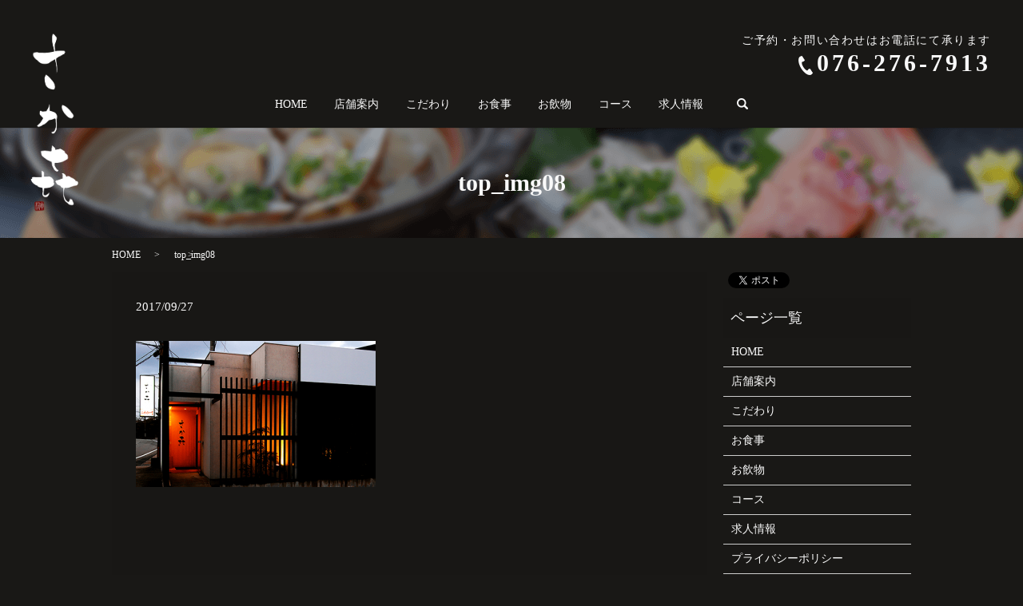

--- FILE ---
content_type: text/html; charset=UTF-8
request_url: https://www.sakaki-hakusan.com/top_img08
body_size: 3865
content:
  <!DOCTYPE HTML>
<html lang="ja" prefix="og: http://ogp.me/ns#">
<head>
  <meta charset="utf-8">
  <meta http-equiv="X-UA-Compatible" content="IE=edge,chrome=1">
  <meta name="viewport" content="width=device-width, initial-scale=1">
  <title>&raquo; top_img08</title>
  <link rel='stylesheet' id='biz-cal-style-css'  href='https://www.sakaki-hakusan.com/wp-content/plugins/biz-calendar/biz-cal.css?ver=2.2.0' type='text/css' media='all' />
<link rel='stylesheet' id='contact-form-7-css'  href='https://www.sakaki-hakusan.com/wp-content/plugins/contact-form-7/includes/css/styles.css?ver=4.4.2' type='text/css' media='all' />
<script type='text/javascript' src='https://www.sakaki-hakusan.com/wp-content/themes/sakaki-hakusan.com/assets/js/vendor/jquery.min.js?ver=4.4.33'></script>
<script type='text/javascript'>
/* <![CDATA[ */
var bizcalOptions = {"holiday_title":"\u5b9a\u4f11\u65e5","eventday_title":"\u30a4\u30d9\u30f3\u30c8\u958b\u50ac\u65e5","sun":"on","mon":"","tue":"","wed":"","thu":"","fri":"","sat":"on","holiday":"on","temp_holidays":"2013-01-02\n2013-01-03\n","temp_weekdays":"","eventdays":"","event_url":"","month_limit":"\u5236\u9650\u306a\u3057","nextmonthlimit":"12","prevmonthlimit":"12","plugindir":"https:\/\/www.sakaki-hakusan.com\/wp-content\/plugins\/biz-calendar\/","national_holiday":""};
/* ]]> */
</script>
<script type='text/javascript' src='https://www.sakaki-hakusan.com/wp-content/plugins/biz-calendar/calendar.js?ver=2.2.0'></script>
<link rel='shortlink' href='https://www.sakaki-hakusan.com/?p=195' />
  <link rel="stylesheet" href="https://www.sakaki-hakusan.com/wp-content/themes/sakaki-hakusan.com/assets/css/main.css?1768753042">
  <script src="https://www.sakaki-hakusan.com/wp-content/themes/sakaki-hakusan.com/assets/js/vendor/respond.min.js"></script>
  <script type="application/ld+json">
  {
    "@context": "http://schema.org",
    "@type": "BreadcrumbList",
    "itemListElement":
    [
      {
        "@type": "ListItem",
        "position": 1,
        "item":
        {
          "@id": "https://www.sakaki-hakusan.com/",
          "name": "さかき"
        }
      },
      {
        "@type": "ListItem",
        "position": 2,
        "item":
        {
          "@id": "",
          "name": ""
        }
      },
      {
        "@type": "ListItem",
        "position": 3,
        "item":
        {
          "@id": "https://www.sakaki-hakusan.com/top_img08/",
          "name": "top_img08"
        }
      }
    ]
  }
  </script>


  <script type="application/ld+json">
  {
    "@context": "http://schema.org/",
    "@type": "FoodEstablishment",
    "name": "さか㐂（さかき）																 																",
    "address": "〒924-0036　石川県白山市中柏野町2-1																		 																		",
    "telephone": "076-276-7913																 																",
    "faxNumber": "",
    "url": "https://www.sakaki-hakusan.com",
    "email": "infp@sakaki-hakusan.com																		 																		",
    "image": "https://www.sakaki-hakusan.com/wp-content/uploads/top_img08.png",
    "logo": "https://www.sakaki-hakusan.com/wp-content/uploads/logo.svg"
  }
  </script>

</head>
<body class="scrollTop">

  <div id="fb-root"></div>
  <script>(function(d, s, id) {
    var js, fjs = d.getElementsByTagName(s)[0];
    if (d.getElementById(id)) return;
    js = d.createElement(s); js.id = id;
    js.src = "//connect.facebook.net/ja_JP/sdk.js#xfbml=1&version=v2.9";
    fjs.parentNode.insertBefore(js, fjs);
  }(document, 'script', 'facebook-jssdk'));</script>

  <header>
    <div class="primary_header">
      <div class="row">
          <div class="hdr_info">
            <p class="head_address">ご予約・お問い合わせはお電話にて承ります</p>
            <p class="head_contact_box">
              <span class="tel_wrap">
                <span class="tel_text">
                  <img src="/wp-content/uploads/icon_tel.png" alt="電話"><a href="tel:0762767913">076-276-7913</a>
                </span>
              </span>
            </p>
          </div>
                <div class="title">
                      <a href="https://www.sakaki-hakusan.com/">
              <object type="image/svg+xml" data="/wp-content/uploads/logo.svg" alt="さかき"></object>
            </a>
                  </div>
        <nav class="global_nav"><ul><li><a href="https://www.sakaki-hakusan.com/">HOME</a></li>
<li><a href="https://www.sakaki-hakusan.com/shop">店舗案内</a></li>
<li><a href="https://www.sakaki-hakusan.com/quality">こだわり</a></li>
<li><a href="https://www.sakaki-hakusan.com/food">お食事</a></li>
<li><a href="https://www.sakaki-hakusan.com/drink">お飲物</a></li>
<li><a href="https://www.sakaki-hakusan.com/course">コース</a></li>
<li><a href="https://www.sakaki-hakusan.com/recruit">求人情報</a></li>

              <li class="gnav_search">
                <a href="#">search</a>
  <div class="epress_search">
    <form method="get" action="https://www.sakaki-hakusan.com/">
      <input type="text" placeholder="" class="text" name="s" autocomplete="off" value="">
      <input type="submit" value="Search" class="submit">
    </form>
  </div>
  </li>
            </ul>
            <div class="menu_icon">
              <a href="#menu"><span>メニュー開閉</span></a>
            </div></nav>      </div>
    </div>
  </header>

  <main>
              <h1 class="wow" style="">
      top_img08            </h1>

    
    <div class="bread_wrap">
      <div class="container gutters">
        <div class="row bread">
              <ul class="col span_12">
              <li><a href="https://www.sakaki-hakusan.com">HOME</a></li>
                      <li><a href=""></a></li>
                      <li>top_img08</li>
                  </ul>
          </div>
      </div>
    </div>
        <div>
      <div class="container gutters">
        <div class="row">
          <div class="col span_9 column_main">
                  <article class="row article_detail">
      <div class="article_date">
        <p>2017/09/27</p>
      </div>
      <div class="row">
              <div class="col span_12">
          <p class="attachment"><a href='/wp-content/uploads/top_img08.png'><img width="300" height="183" src="/wp-content/uploads/top_img08-300x183.png" class="attachment-medium size-medium" alt="top_img08" srcset="https://www.sakaki-hakusan.com/wp-content/uploads/top_img08-300x183.png 300w, https://www.sakaki-hakusan.com/wp-content/uploads/top_img08.png 494w" sizes="(max-width: 300px) 100vw, 300px" /></a></p>
        </div>
            </div>
      <div class="row epress_social">
        <div class="col span_12">
                  </div>
      </div>
    </article>

    <div class='epress_pager'>
      <div class="epress_pager_prev">
        <a href="https://www.sakaki-hakusan.com/top_img08" rel="prev">top_img08</a>      </div>
      <div class="epress_pager_next">
              </div>
    </div>
                </div>
          <div class="col span_3 column_sub">
            <section>
<style>
.share_section {
  /*background: #fff;*/
}
.share_button {
  letter-spacing: -.40em;
  padding-top: 30px;
}
.share_button > * {
  letter-spacing: normal;
}
.column_sub .share_button {
  margin-top: 0;
  padding-top: 0;
}
</style>
  <div class="container share_button">
    <!-- Facebook -->
    <style media="screen">
      .share_button > * {vertical-align: bottom; margin:0 2px;}
    </style>
    <div class="fb-share-button" data-href="https://www.sakaki-hakusan.com/top_img08" data-layout="button" data-size="small" data-mobile-iframe="false"><a class="fb-xfbml-parse-ignore" target="_blank" href="https://www.facebook.com/sharer/sharer.php?u=http%3A%2F%2Fweb01.iflag.jp%2Fshinki%2F1704%2Fshin-limited%2Fhtml%2Findex.html&amp;src=sdkpreparse">シェア</a></div>
    <!-- Twitter -->
    <a href="https://twitter.com/share" class="twitter-share-button">Tweet</a>
    <!-- LINE -->
    <div class="line-it-button" data-lang="ja" data-type="share-a" data-url="https://www.sakaki-hakusan.com/top_img08" style="display: none;"></div>
  </div>
</section>
<div class="sidebar">
  <div class="widget_wrap"><p class="widget_header">ページ一覧</p>		<ul>
			<li class="page_item page-item-114"><a href="https://www.sakaki-hakusan.com/">HOME</a></li>
<li class="page_item page-item-125"><a href="https://www.sakaki-hakusan.com/shop">店舗案内</a></li>
<li class="page_item page-item-122"><a href="https://www.sakaki-hakusan.com/quality">こだわり</a></li>
<li class="page_item page-item-120"><a href="https://www.sakaki-hakusan.com/food">お食事</a></li>
<li class="page_item page-item-118"><a href="https://www.sakaki-hakusan.com/drink">お飲物</a></li>
<li class="page_item page-item-116"><a href="https://www.sakaki-hakusan.com/course">コース</a></li>
<li class="page_item page-item-124"><a href="https://www.sakaki-hakusan.com/recruit">求人情報</a></li>
<li class="page_item page-item-109"><a href="https://www.sakaki-hakusan.com/policy">プライバシーポリシー</a></li>
<li class="page_item page-item-113"><a href="https://www.sakaki-hakusan.com/sitemap">サイトマップ</a></li>
		</ul>
		</div><div class="widget_wrap"><p class="widget_header">カテゴリー</p>		<ul>
	<li class="cat-item cat-item-2"><a href="https://www.sakaki-hakusan.com/category/news" >お知らせ</a>
</li>
		</ul>
</div>		<div class="widget_wrap">		<p class="widget_header">最近の投稿</p>		<ul>
					<li>
				<a href="https://www.sakaki-hakusan.com/news/110">ホームページを公開しました。</a>
						</li>
				</ul>
		</div>		1</div>
          </div>
        </div>
      </div>
    </div>
    
    <section class="contact_link mb0">
      <div class="container">
        <div class="row">
          <div class="col span_12">
            <h2 class="h2">ご予約はお電話にて承ります</h2>
            <p class="text">当店のご予約は下記電話番号へご連絡ください。</p>
            <p class="phone">【予約TEL】
              <br class="sp-only">
              <span class="tel_text">
                <a href="tel:0762767913">076-276-7913</a>
              </span>
            </p>
            <p class="text">※コース料理・貸切のご希望の方は事前にご連絡ください</p>
          </div>
        </div>
      </div>
    </section>

  </main>
<footer>    <div class="container">
      <div class="row">
        <nav class="col span_12 pc-only"><ul><li><a href="https://www.sakaki-hakusan.com/">HOME</a></li>
<li><a href="https://www.sakaki-hakusan.com/shop">店舗案内</a></li>
<li><a href="https://www.sakaki-hakusan.com/quality">こだわり</a></li>
<li><a href="https://www.sakaki-hakusan.com/food">お食事</a></li>
<li><a href="https://www.sakaki-hakusan.com/drink">お飲物</a></li>
<li><a href="https://www.sakaki-hakusan.com/course">コース</a></li>
<li><a href="https://www.sakaki-hakusan.com/recruit">求人情報</a></li>
</ul></nav>        <div class="col span_12 copyright">
          <p>Copyright &copy; さかき All Rights Reserved.<br>
            【掲載の記事・写真・イラストなどの無断複写・転載を禁じます】</p>
        </div>
      </div>
    </div>
    <p class="pagetop"><a href="#top"></a></p>
  </footer>

  <script src="https://www.sakaki-hakusan.com/wp-content/themes/sakaki-hakusan.com/assets/js/vendor/bundle.js"></script>
  <script src="https://www.sakaki-hakusan.com/wp-content/themes/sakaki-hakusan.com/assets/js/main.js?"></script>

  <!-- twitter -->
  <script>!function(d,s,id){var js,fjs=d.getElementsByTagName(s)[0],p=/^http:/.test(d.location)?'http':'https';if(!d.getElementById(id)){js=d.createElement(s);js.id=id;js.src=p+'://platform.twitter.com/widgets.js';fjs.parentNode.insertBefore(js,fjs);}}(document, 'script', 'twitter-wjs');</script>

  <script src="https://d.line-scdn.net/r/web/social-plugin/js/thirdparty/loader.min.js" async="async" defer="defer"></script>

  <script type='text/javascript' src='https://www.sakaki-hakusan.com/wp-content/plugins/contact-form-7/includes/js/jquery.form.min.js?ver=3.51.0-2014.06.20'></script>
<script type='text/javascript'>
/* <![CDATA[ */
var _wpcf7 = {"loaderUrl":"https:\/\/www.sakaki-hakusan.com\/wp-content\/plugins\/contact-form-7\/images\/ajax-loader.gif","recaptchaEmpty":"\u3042\u306a\u305f\u304c\u30ed\u30dc\u30c3\u30c8\u3067\u306f\u306a\u3044\u3053\u3068\u3092\u8a3c\u660e\u3057\u3066\u304f\u3060\u3055\u3044\u3002","sending":"\u9001\u4fe1\u4e2d ..."};
/* ]]> */
</script>
<script type='text/javascript' src='https://www.sakaki-hakusan.com/wp-content/plugins/contact-form-7/includes/js/scripts.js?ver=4.4.2'></script>
</body>
</html>


--- FILE ---
content_type: image/svg+xml
request_url: https://www.sakaki-hakusan.com/wp-content/uploads/logo.svg
body_size: 318735
content:
<svg xmlns="http://www.w3.org/2000/svg" xmlns:xlink="http://www.w3.org/1999/xlink" viewBox="0 0 207 769"><image width="1229" height="4600" xlink:href="[data-uri] GXRFWHRTb2Z0d2FyZQBBZG9iZSBJbWFnZVJlYWR5ccllPAADmKpJREFUeNrs3f2XHMWZL/gISYDM CFtmsM0dg9HMeHYGz3hh7nrvmdndH2Z/uv+6ffbcNeO9SDYGIzDYElLzJhm9tRQb0RmhLkpV3VXV 9ZaZn885z8mqUiOhaHVX5reffCIGAICeSynFyecxxmRVAAA4q2gJAIA+mgrL4sR5TQnN0jrDs+lg 7ukfKqADABi0C5YAAOixGJ4NzTb9523jzwEAYE9ONgEAeqV2gLU6V49PaqVNdYJN/LlPX9J1BgAw XDrOAIAhSGEDt2ie8GcBADACgjMAoM9ap9lWQjPdZQAA43LOEgAAPbbNTjMAAEbGjDMAoJcmd7oU mgEAAAAAAAAAAAAAAAAAAAAAAAAAALDvbA4AAAxWSuliPrxa6+LELx3mulvrcPJ5jPHQygEAUFyw BADAgF3O9R+5/nvowrOmhGTv12oB2gcTzwEAQHAGAAxa6TK7kuvf6rEp4dhrtcrjL3O9VH4hpVQe 60ADAEBwBgCMUgvUXgldSFbCstKd9r36WAcaAACCMwBgtOdAl2sVLRy7FI5v3Xw912sppTYHzUw0 AIARnjQCAIzddAfadFC205loKaVnNnSKMSafNgCAzRKcAQA824E2bd5MtJQd5OPDXN/kuhdjfLzB /88WoJU/NwrPAAA2f5IIAMDJ5s1EK7d23sj1ea6Pc32a6966//AWkKV0dIi1jp4LzwAANkdwBgAM TkqpnOOUUOvV0AVcZz3nmTcT7flcf6x1Ltdh/rNvh812ngnKAAC2RHAGAAxR6xB7K9cb9fkmfv8X c71cn8d6blXmnm208wwAgO0QnAEAQz3HKd1h6+o4m/f7vxC6TrP22vn6+FxK6bNg100AgN6fVAIA sJpyq+ar9ZyqnVeV7rPv57oWtrTrJgAAmyE4AwCGeo6zyY6zpnSYXarH0llWus9+FLrbQ8vx1ZRS 2TzgTq4HYXu7bwIAsKaTSgCAoWkzyN6ux4sb/vNa59l3QxeOlZDs30O34+Zvc/0uV9k0YKO7bwIA sF6CMwBgqOc4kx1nm9Y6zy5NvX63/j/8MGx/900AANZwUgkAwGbsZPdNAADWQ3AGALDZc61Zu28e dZ0FnWcAAHt/MgcAwGZN775ZQrInQecZAMBeE5wBAGze9O6bh/WxzjMAgD0mOAMA2B6dZwAAPSI4 AwDYHp1nAAA9IjgDANi+rXaepZRiexxjTJYfAGAxgjMAgO3bWedZCdGEZwAAixGcAQDszlY6z1pQ Ntl5BgDA6QRnAMBgpJTKuU3p5Cph1OUenOuYeQYAsMcEZwDAkFzMdSXXW7neqM/7YKudZwAALEZw BgAM7dymdJr1peOs0XkGALCnJ5cAAOyHre62CQDAyQRnAMDQzm362HHW6DwDANizk0sAgKFoM87e rseLPf176DwDANgDgjMAYGjnNpMdZ32l8wwAYE9OLgEA2E86zwAAdkhwBgCwv3SeAQDskOAMAGD/ 6TwDANgBwRkAwP7TeQYAsAOCMwCA/tB5BgCwRYIzAGDnUkpx8nmMMS3535dzmtKR1XbTHOo5zqzO s3NB5xkAwEYIzgCAnaqhWav6Ulo2PLuY60qut3K9UZ8PWes8O1/rSdB5BgCwdoIzAGDXSmB2rj5O K/4e5ZymdJoNveOsaZ1nZe0e1WrrqPMMAGBNBGcAwM7UbrN2q2HpmCrBWVr2Vs2xLl+u53L9IHSh 2YX6ms4zAIA1EZwBALv09PbMcLbQbGwdZ23NSuDYZp6VwOxxsNsmAMDaCM4AgF1rXVJn6TRrM87e rseLI1q/EpJ9J9ff5HohdF1odtsEAFgDwRkAsGvruD1zuuNsLNqmCs/VKuvQdtvUeQYAcEaCMwBg l47CMjPNVnKurl+ceK3ttnmhls4zAIAzEJwBADsjMDv7Ek49b7ttlmPpNCu7bZY1fpCrdJzdtGQA AIsTnAEADE/rPCvBWgnN/hS6uW/nLA0AwOIEZwAAw9M6z4o7oes2+yzXlymlEqbdjTEeWiYAgJMJ zgAAhqvtNtpmnp0Px/PO7loeAICTCc4AgN5KKZVzmdJZ1XbTdG7z7LleWZfSZfZl6GacHeS6k9eu /LpdNgEATjmZAgDoq9ZR9VauN+pznnWurs3Ldb3K3LMSptllEwDgBIIzAKDv5zKlo0rH2WLr9Fqu b3L9JdetYJdNAIBTT6IAAMam3KcYR/T3tcsmAMAKBGcAQN/PZXScnc4umwAAK55sAgD0VZtx9nY9 LjrjLI58vZbaZbOGayHGmPyTAwDGRHAGAPT9XGay44zF1ssumwAAC548AQAwLkvtsqnTDAAYK8EZ AMA4zwFL59nruR7mepLrUa7DlFKZf6bzDAAgCM4AAMao7bLZZp2VkOxJOJ53NrPzDABgbARnAADj 03bZLMfDWuXxufZc5xkAgOAMAGDMdJ4BAJxAcAYA9E5KqZzDlI6ptpumc5rV6DwDADiBk0wAoI/K jpBXcr2V6436nNXpPAMAmEFwBgD09RymdJrpOFuP6c6zssNmyvUgV+k4u2mJAICxnnQCAEDROs9i 6EKzP4Wum++cpQEAxkhwBgD09RxGx9n6tc6z4k6uG7ney/WcpQEAxshPDwGAPmozzt6uRzPOrC8A wNoJzgCAPtJxtp31fS10wdlrKaXLdTdTAIDREJwBADBP6TQru5aW3UuvBJ1nAMDI+KkhAADzlNlm r+T629DtrHknpbLZZrgXY3xseQCAoROcAQAwT7k7oXSZvRy6jrOy02bZcfPTXPcsDwAwdIIzAABO Olcss85ez/Uw15Ncj3IdppRuB51nAMAIToYAAGCW50O3AcOFWiUke1Ifvx90ngEAAyc4AwBgnvO5 LtXjYa3y+Fx7rvMMABgywRkAAKfReQYAjJLgDADojZRSOXcpHVAlxLnsXGZrdJ4BAKPkZBMA6JOy w+OVXG/leqM+Z3t0ngEAoyI4AwD6du5SOs10nO3GIp1nt0LXefbEcgEAQzj5BACAZZzUeVZK5xkA MAiCMwCgb+cuOs5277TOswcppZsxxoeWCgDo+8knAEBftBlnb9ejGWe7dVLnWco+jTEmywQA9JXg DADo27nLZMcZu3VS59mdXF/XAgDo7cknAACcxazOsxKi3UkpvRtjfGyJAIA+EpwBAHBW051nj3KV WzRv5vpzrluWCADoI8EZAADr0jrPYq4Huf6Y67cppdtmnQEAfSQ4AwBgXVrnWVFmnN3O9ftcn+T6 yvIAAH0jOAMAYN3a7qdt3tmtlNIvdZ0BAH1zzhIAALBmbffT13P9c66f5/prywIA9I3gDACATZ5r lu6zf8r1t5YDAOjjyQwAAGxC6zwrwdn/mlJ62ZIAAH07mQEAgE2Y3GXz33L9JtfnlgUA6AsdZwAA bErbZfNHuX6R67+mlC5ZFgCgLwRnAABsWttl8//O9ablAAD6QnAGAMCmtVln/57rX1NKz1kSAKAP BGcAAGzLi7n+OXTdZwAAe09wBgDAtpROs5/n+peU0nnLAQDsO8EZAADbPPd8Kdffh263TQCAvT95 AQCAbWizzv411z+mlKIlAQD2meAMAIBteT50nWZlztk/hK77DABgbwnOAADYljLX7FKu7+X66/oY AGBvCc4AANiF52sBAOwtwRkAANvWZp39IKX0HcsBAOwrwRkAANt2Mdcbuf5rrtdTSuctCQCwjwRn AABsW+s4KxsFvJLrBUsCAOwjwRkAALv0XDDrDADYU4IzAAC2bbLj7Pv1OQDA3hGcAQCwbWXG2ZVc b9fjRUsCAOwjwRkAANs22XF2Oeg4AwD2lOAMAAAAAGYQnAEAAADADIIzAAAAAJhBcAYAAAAAMwjO AAAAAGAGwRkAALuSagEA7CXBGQAAu9ACs1gLAGDvCM4AANilowAtpSQ8AwD2juAMAIBdiBPHoxKe AQD7RnAGAMAumXMGAOwtwRkAALsyOd8sxRgFaADAXhGcAQCwa0IzAGAvCc4AAAAAYAbBGQAAAADM IDgDAAAAgBkEZwAAAAAwg+AMAAAAAGa4YAkAANiyw1x3c93I9WV9DgCwd3ScAQCwbfdzXc/1Tj3e tyQAwD4SnAEAsG2lw6x0muk4AwD2muAMAAAAAGYQnAEAsG06zgCAXhCcAQCwbWWm2Ue5/jOYcQYA 7DG7agIAsC1tN81PQheYfRJj/NKyAAD7SscZAADbYjdNAKBXBGcAAGyL2WYAQK8IzgAAAABgBsEZ AADbouMMAOgVwRkAANtiN00AoFfsqgkAwLY87TizmyYA0Ac6zgAAAABgBh1nAABsWuk0uxvMNgMA ekbHGQAAm1ZmmV3P9U4w2wwA6BHBGQAAm2Y3TQCglwRnAAAAADCD4AwAgE17HLoZZ5/X42NLAgD0 geAMAIBNe5Drk1zX6vGBJQEA+sCumgAAbErpLLuX62auj3J9mOt20HEGAPSE4AwAgE1pnWbvhm43 zTsxRhsDAAC94VZNAAA25VHoOsw+rsdHlgQA6BPBGQAAm5JylQ6zh/WYLAkA0CeCMwAANsVumgBA rwnOAADYFLtpAgC9ZnMAAAA2pcw0OwjHM850nAEAvSI4AwBgU57OOLObJgDQR4IzAADWrXSW3Qtm mwEAPWfGGQAA69Zmm10NZpsBAD0mOAMAYN3KbLMy06zNNntkSQCAPhKcAQCwbk9nm9VjsiQAQB8J zgAAWLcy06zMNjPjDADoNcEZAADr1macXQtmnAEAPWZXTQAA1qXtpnkz10e5PgzdjDMdZwBALwnO AABYl9Zp9m6u67nuxBgPLQsA0Fdu1QQAYF3spgkADIrgDACAdbGbJgAwKIIzAADWxW6aAMCgmHEG AMC6nLqbZkpHTWixPIwxWjEAYK8JzgAAOKtldtOME0e3cgIAe01wBgDAWS2zm6awDADoDcEZAABn tfBumm7PBAD6xOYAAACcld00AYBBEpwBAH1i10afFwCArRGcAQB90mZpXQ1zdm1kp5+Xaz4vAMCQ CM4AgD5ZeJYWW/+8HPi8AABDY3MAAKBPzNLa88/LCbtpAgD0juAMAOgTs7T27/Nxz+cDABgqt2oC AH1iltZ+fj7MnAMABklwBgD0yeSMs4NgltY+fT7MNgMABkdwBgD0Rowx1RlaZpztBzPnAIBBE5wB ALAqM+cAgEETnAEAsCoz5wCAQbOrJgAAy2q7ad7M9VGuD0M340zHGQAwKIIzAACW1TrN3s11Pded OnsOAGBQ3KoJAMCy7KYJAIyC4AwAgGXZTRMAGAXBGQAAy7KbJgAwCoIzAACWZTdNAGAUbA4AAMCy ykyzg3A840zHGQAwSIIzAACW9XTGmd00AYAhE5wBALCo0ll2L5htBgCMhBlnAAAsqs02uxrMNgMA RkBwBgDAospsszLTrM02e2RJAIAhE5wBALCop7PN6jFZEgBgyARnAAAsqsw0K7PNzDgDAEZBcAYA wKLajLNrwYwzAGAE7KoJAMCiykyzg3A840zHGQAwaIIzAAAW9XTGWYzx0HIAAEPnVk0AoI/M2rLe AAAbJzgDAPqozdq6Gszast4AABsiOAMA+qjM2iozttqsrUeWxHoDAKyb4AwA6KOns7bqMVkS6w0A sG6CMwCgj8zcst4AABsnOAMA+qjN3LoWzNyy3gAAG3LBEgAAPTQ5c+sgmLm1KaWz7F6um7k+yvVh XXcdZwDAKAjOAIDeiTEezdxKKZm5tVmt0+zdXNdz3clrf2hZAICxcKsmAADz2E0TABg1wRkAAPPY TRMAGDW3agIAMK3NNruV60Y92k0TABgdwRkAANPabLPf5PplrneC3TQBgBESnAEAMK3NNvsg1+/q sexequMMABgVwRkAANPabLPSYXa/HO2mCQCMkc0BAACYVjrLykyzz4PZZgDAiAnOAACY1macXQtm mwEAI+ZWTQAAppUZZ2Wm2cehm3Wm4wwAGCXBGQAA09qMs4dmmwEAYyY4AwCgKZ1l94LZZgAAR8w4 AwCgabPNrgazzQAABGcAQK/Z/XG9ymyzMtOszTZ7ZEkAgDETnAEAfaZDar2ezjarx2RJAIAxE5wB AH2mQ2q9dPABAEwQnAEAfaZDar1aB9+1oIMPAMCumgBAr+mQWt86lt00b+b6KNeHoevgs54AwKjp OAMA+kyH1HrX8d1c13PdiTEe5tLBBwCMmuAMAOizyRlnB8GMs3Wso1lxAACV4AwA6K3SEVU6o4IZ Z2dlVhwAwAyCMwAAzIoDAJhBcAYAgFlxAAAz2FUTAIAy06zMiGszznScAQAEwRkAsAMpHY3QipMv xRgtzA4/JaHOOKsz4wAACG7VBAB2I845rsqMLusGALB2gjMAYBfSxPEoNEspxdqJtoo2o+tqMKNr o+tWPkdn/FwBAPSG4AwA2Lqp2zInE5hVO8/KjK4ym6vN6HpklTe2buvqEgQA2HtmnAEAu5LW/Hsd zeiqR+1Qm1s3awsAjIbgDADYiTVvBmBW15bWzSYOAMCYuFUTABiCNqvrWjDjzLoBAKyJjjMAYAgm Z3UdBDPOTlM6y+7lupnro1wf1vXTqQcAMEFwBgD0XozxaFZXSsmMs8W0TrN3c13PdSev4aFlAQD4 NrdqAgCMj11IAQAWIDgDABgfu5ACACzArZoAAOPRZpvdynWjHu1CCgAwh+AMAGA82myz3+T6Za53 gt00AQDmEpwBAIxHm232Qa7f1WPZhVTHGQDADIIzAIDxaLPNSofZ/XK0myYAwHw2BwAAhqR0TpWZ XZ8Hs7usDwDAGQnOAIAhaTO8rgazu05an2vWBwDgdIIzAGBI2gyvj+vxkSU50jrNbub6KNeH1gcA 4HRmnAEAQ9JmeD2sx2RJjrROs3dzXc91x2wzAIDT6TgDAIbEDK/ZdOIBAKxAcAYADIkZXrPpxAMA WIFbNQGAIZnsrDoIOqtKx929XLdy3ahHnXgAAAsSnAEAgxFjPOqsSinprOq0Drzf5PplrneCTjwA gIUJzgAAhqt14H2Q63f1WDrxdJwBACxAcAYAMFxttlnpMLtfjnbTBABYnOAMAGB4zDYDAFgDwRkA wPCYbQYAsAaCMwCA4THbDABgDQRnAADDY7YZAMAanLMEAMAAlc6qMtPr8zDO2V5j//sDAKyF4AwA GKI24+tqGOdsr/b3vxbMNgMAWJngDAAYojbj6+N6fDTCv//BiP/+AABrYcYZADBEbcbXw3pMY/37 m20GALA6wRkAMERjnfFV/p73gtlmAABr4VZNAGCIxjrja+yz3QAA1kpwBgAM0eSMs4MwnhlfY5/t BgCwVoIzAGBwYoypzvYa24yzsc92AwBYK8EZAMBwjHW2GwDARgjOAACGY6yz3QAANsKumgAAw1Fm mpWZbm3GmY4zAIAzEJwBAAzH0xlndcYbAABn4FZNAGDIxjLzy2wzAIANEJwBAEPWZn5dDcOe+TWW vycAwFYJzgCAISszv8qsrzbz65G/JwAAixKcAQBD9nTmVz0mf08AABYlOAMAhsyMMwAAViY4AwCG rM3+uhbGMeNs6H9PAICtumAJAIABm5z9dRCGPePsIBzPONNxBgCwBoIzAGCwYoxHs79SSqOZcZb/ zoc+8wAA6+FWTQAAAACYQccZAMCIpHTUdBfLwxijBQEAOIGOMwBgDOw6eSxOHQEAmENwBgCMQdt1 8mqw62SaKAAATiA4AwDGYHJ3zdthuLtrnqrcntkKAICTCc4AgDF4uutkGPbumgAArJHgDAAYAzPO AABYmuAMABiDNuPsWjDjDACABV2wBADACEzOODsIw5lxVjrn7gWddAAAG6HjDAAYvBhjyjXEGWd2 CwUA2CDBGQBAf9ktFABggwRnAAD9ZbdQAIANEpwBAGMytN017RYKALBBgjMAYEyGNhPMbqEAABsk OAMAxmRoM8HK//9BMOMMAGAjLlgCAGBEhjYT7Onfp+4aCgDAGuk4AwDGxEwwAAAWJjgDAMbETDAA ABYmOAMAxmRyxtlBMBMMAIATCM4AgNGIMaY6C2woM84AANggwRkAMEZmnQEAcCrBGQAwRm3W2dVg 1hkAAHMIzgCAMZqcdXY7mHUGAMAMgjMAYIzKbDOzzgAAOJHgDAAYIzPOAAA4leAMABijNuPsWjDj DACAOQRnAMAYTc44OwhmnAEAMIPgDAAYnRhjymXGGQAAJxKcAQAAAMAMgjMAAAAAmEFwBgAAAAAz XLAEAEDfpHQ0kixOvhRjtDAAAKyVjjMAoI/inOOyHue6m+vzenxsaQEAaARnAEAfpYnjUWiWUoq1 E20ZD3J9kutqPT6wtAAANIIzAKB3pm7LnEzLlu08e5Trdq6P6/GR1QUAoDHjDADoq7Sm3+Mw18N6 TJYVAIBGcAYA9NKaNgMw4wwAgLncqgkAjFmbcXYtmHEGAMAUwRkAMGaTM84OghlnAABMEJwBAKMV Y0y5zDgDAGAmwRkAAAAAzCA4AwAAAIAZBGcAAHbXBABgBsEZAMDx7ppXg901AQCoBGcAAN/eXfN2 sLsmAABBcAYAUJTdNO2uCQDAtwjOAADMOAMAYAbBGQDA8Yyza8GMMwAAKsEZAMC3Z5wdBDPOAAAI gjMAgBBjTLnMOAMA4FsEZwAAAAAwg+AMAAAAAGYQnAEAAADADIIzAAAAAJhBcAYAAAAAMwjOAAAA AGAGwRkAwLHHue7m+rweH1sSAIDxEpwBABx7kOuTXFfr8YElAQAYL8EZAMCxR7lu5/q4Hh9ZEgCA 8RKcAQAcS7kOcz2sx2RJAADGS3AGAHDMjDMAAJ4SnAEAHGszzq4FM84AAEZPcAYAcGxyxtlBMOMM AGDUBGcAAFWMMeUy4wwAgCOCMwCAZ5l1BgCA4AwAYIY26+xqMOsMAGC0BGcAAM+anHV2O5h1BgAw SoIzAIBnldlmZp0BAIyc4AwA4FlmnAEAIDgDAJihzTi7Fsw4AwAYLcEZAMCzJmecHQQzzgAARklw BgAwJcaYcplxBgAwcoIzAAAAAJhBcAYAAAAAMwjOAADms7smAMCICc4AAOZru2teDXbXBAAYHcEZ AMB8k7tr3g521wQAGBXBGQDAfGU3TbtrAgCMlOAMAGA+M84AAEZMcAYAMF+bcXYtmHEGADA6gjMA gPkmZ5wdBDPOAABGRXAGADBHjDHlMuMMAGCkBGcAAAAAMMMFSwAAMGwpHTXKxemXY4wWBwDgBDrO AABOt6+7a57PdSnXyymlS7nOz/m4uOBrAABMEJwBAJyu7a55NezX7pov5PpxrjdzvVafz5LC8Xy2 WKt1ogEAMIfgDADgdJO7a94O+7O75nO5Xsn1k3p8btYHlVsyJ27LnA7RAACYw4wzAIDTlaBpH3fX jPV87vl6jAv8PQAAWJDgDADgdHs/46wez5/0wTYDAABYjls1AQBO12acXQv7N+OszDb7WTh5xhkA ACsQnAEAnG5yxtlB6NmMMwAAViM4AwA4RYwx5RrCjDMAAJYgOAMAAACAGQRnAAAAADCD4AwAYHH7 ursmAAAbIDgDAFhc213zativ3TUBANgAwRkAwOImd9e8HfZnd00AADZAcAYAsLiym+Y+7q4JAMAG CM4AABZnxhkAwIgIzgAAFtdmnF0LZpwBAAye4AwAYHGTM84OghlnAACDJjgDAFhQjDHlMuMMAGAk BGcAAAAAMIPgDAAAAABmEJwBACzP7poAACMgOAMAWF7bXfNqsLsmAMBgCc4AAJY3ubvm7WB3TQCA QRKcAQAsr+ymaXdNAICBE5wBACzPjDMAgBEQnAEALK/NOLsWzDgDABgswRkAwPImZ5wdhN3PODuf 61Kul1NKl3Kd9ykCADg7wRkAMDoppVJxopb672OMKdc+zTh7IdePc72Z67X6HACAMxKcAQBjFOcc l7Uvs86ey/VKrp/U43M+xQAAZyc4AwDGKE0cj0KzVTrPwvGss6tht7POyt/hQq7n6zH6FAMAnJ3g DAAYnRi/lStNpmXLBk6Ts85uh93NOns646wezTgDAFgDwRkAMFZpTi37e+zDrLMy06zMNvtZMOMM AGBtLlgCAGCMprrOVmXGGQDAgOk4AwBYXZtxdi2YcQYAMDiCMwCA1bUZZx/m+ijXzbDbzjMAANZI cAYAsKIYY8pVZpvdyXU917tht51nAACskeAMAODs9mV3TQAA1khwBgBwdvuyuyYAAGskOAMAOLt9 2V0TAIA1EpwBAJzdvuyuCQDAGgnOAADObnLG2UEw4wwAYBAEZwAAZzSxu6YZZwAAAyI4AwAAAIAZ BGcAAAAAMIPgDABgfeyuCQAwIIIzAID1abtrXg121wQA6D3BGQDA+kzurnk72F0TAKDXBGcAAOtT dtO0uyYAwEAIzgAA1seMMwCAARGcAQCsT5txdi2YcQYA0HuCMwCA9ZmccXYQzDgDAOg1wRkAwJrE GFMuM84AAAZCcAYAAAAAMwjOAAAAAGAGwRkAwPrZXRMAYAAEZwAA69d217wa7K4JANBbgjMAgPWb 3F3zdrC7JgBALwnOAADWr+ymaXdNAICeE5wBAKyfGWcAAAMgOAMAWL824+xaMOMMAKC3BGcAAOs3 OePsIJhxBgDQS4IzAIA1izGmXGacAQD03AVLAADALqV0lCvG9jTGaFEAgL0gOAMAYOumwrL2OHa/ lJ4IzwCAfeBWTQCAzbG75nxx4nguPBuiAQDsnOAMAGBz2u6aV4PdNZ+q3WZFC81acJYmCgBg5wRn AACbM7m75u1gd80mTlXxNDRzmyZDVALjXP5xA/SMGWcAABu8Vg7drpp215zvycRaCc0Yw/cEAHpE cAYAsDlmnJ1Opxmj4N83QD+5VRMAYHPajLNrwYyzSWm6hAoAwD4SnAEAbM7kjLODYMbZkRqSlcCs 3KYpNAMA9pZbNQEANiTGeDTjLKVkxtmza2MRAIC9p+MMAAAAAGYQnAEAAADADIIzAIDNs7smAEAP Cc4AADav7a55NdhdEwCgNwRnAACbN7m75u1gd00AgF4QnAEAbN7R7pq57K4JANAjFywBAMDGmXHG XCml8/nwnVrna00+Z8WlzXU/1zeh6/J8+jzGqOsTgIUIzgAANq/NOLuW62fBjDO+7YVcr+V6PdeL tX5S60XLs7ISjv051we5vpp4/of6vBdSOmpQjZlOVYAdEJwBAGznAr7NODsIZpyt1QA6ti7l+mmu v6+P2/Of1ses5mH9miubcnw+8fz7+d/M59v8JxrW0PmW/5+FZwA7IDgDANiwerF7mC98zTjbjL53 bD2f6+Vaz894zmoe1+udl3Ldq89Lp9mt+nxb1tH5dvQ9o4RnE99TANgCwRkAAFu1gQ6xvndsxYl1 iFPPWV1Zv+/VfwNP6muPaz3Z4v/HvM63y/lr4U/hlE60/Lh93fiMAuyA4AwAgG1bd4eYji3m2YcA cl7n27+FrutsmU406RnAlgnOAACGFRKU7pqXU0plptq9GOPOdvA8obPsB7n+MayvQ0zHFvv+dTmr 862EaNfDcSda2TTkvfJr+WvnRuhu6y6v3S9fx63zDIDtEpwBAAxH6eT6ca43Q3f718f1uMv/n1md ZT+tr+sQYyxmBbkXc50Lx51o5TbNH9VrtPK1ezfXZ7k+zfUXSwiwG4IzAIDheC7XK6ELpz4K3W1f Z3aGmWTzZo/9Q+g6cHSIMWbTnWgP69dU+Xr4m1w3Q3fb5qP8NVgCtPu77CAFGCvBGQDAcMR6fvd8 Pa7r3q5VZ5KZPQYnmwyMn6tfY+VrtwTg74euI639ms4zgB0QnAEADOsivHSv/DB0t2x+lrqt+P4S YzzcQOfYaTPJzB6D5b5+SwfaC7XO1WpfLzrPAHZAcAYAMBytM6zt4lcCsf831+9z3Qk6x2DftTC7 zDo7N/H11YIynWcAWyY4AwDor9JNNnk7Zptx1jpWygV4GUD+Ukrpq6BzDPqgBGZ/NfH19agedZ4B 7IDgDACgn9LEsYVnbcZZueh+Nddh6MK00lFWdtcsIdqP6q9drFUev1IfA/uhhGcl/L4cui7RsnFA 2XWz7LRZus1KYHYrdLtxArBBgjMAgH5rAdp051m5jbIEaCU0e1AvtNutX8+H4/lJ7TmwX8rX53dD 12lWHh/Wr+PyNV+60Mrt14IzgA0TnAEA9NP0jpnTnWctEHvJUkFvv8bL9Vq5jbp0hpbQ7Enous4+ dS0HsB2+2QIAodt48WnokmKMFqVfF9dpbP9kw7PBIQxV6zwrx3LL5u1cH+f6fv7eXW7bfGDWGcDm CM4AYKSmwrJvPc6/Jjzrl7GFZ/5xMrav79Z59uPQ3Z55vx5LmPZJ6LrQANgAwRkAjPtirB1nBRHJ EvXy8wkMU5l1VmYX/mPo5p19VesgnBCc1R+SBD8MAVjNOUsAAOPTLqRCF7a0IfGta6kVAPujzS4s cwvLbpvfy/Vi6AI1ADZExxkAjPcCbLqehmY6E1aTUjpp18ry+LV6wescDDjL9+9vBWj5e8/XYc6s M9/PAc7GSRsA0AKzslub0OxsysXsq7Uu1pp8Xi5y3wrdrCKAVUzesnknV9kgoHzjNusMYAMEZwBA C810Jiy7cM92mJWd7/4p15v1cQnIflrrUjge8C04A1a10qwzAFYjOAOAcUpTj3WarWa6w6x1lL1d H093nAGclVlnAFskOAOAMV51xVi6pVp4JjSbY4GZZa2j7O/r49Jl9rNa3536eIC1fisPS8w6A2A1 gjMAGOsVVxeW2T3zZKfNLCv1oxm//sOgwwzYLLPOALZAcAYAjNYKHWXTM8tO+u8BNsmsM4AtEJwB AGO2akeZmWXArpl1BrAFgjMAYLB0lAEjYNYZwAYJzgCAIdNRBgydWWcAGyQ4AwB6Y4EOsmk6yoCh mwzOnoQuOLuf617+nllmnz2MMT6xTACrEZwBAH1yWgfZNB1lwNC1WzW/m+uVXH+T643QdZ+VnZNv 5bpnmQBWIzgDALZuhc6x5rQOsmn72lGW6sUuwLqU72/fyfWDXFdyPazfaw7z99xy1HkGsALBGQCw C8t2jjVD6SATmgHrVoKzsrPmldDdslnCssf1cbnu03kGsALBGQCwNkt0ki3bOTZ5YWgmGcDs74/l ds3z9XELzdrz0nlWnj/SeQawOMEZALBOi3aSmT0GsF6xXt9dqt9LJ0MznWcAKxKcAQDP2MIMMp1j AJtxWufZo/w9/oGuM4DFCM4AgFnGPoMMoK9O6zy7n+urXN9YKoDTCc72XEqpXGRcrp+r8iZ3WH+p HO/HGA/37P/3Qr0wujDxb+xifbPexCDk8ub/INejcDwA9eh5XpvkXxDA0+/Py3aQmUEG0G/zOs++ zvWu5QFYjOBs/5WfEv1H6MKz67m+rK9/OfV8X5SLqSv1/zfU45X6+ib+vd3N9Umu26ELE6efA9BZ toNM5xhAv83qPHuY6/8J3Q/kAViA4Gz/vZLr/wxd+PTb0AVCxY1y4ZJS+iRssRPthI6y9ry8Kb9V j+3527leDpvpNvg819VcH9cTgfL8Wnme/1/Lcx1pwKBsYfZYo3MMoKdvFfWc91G9TmjVus5+l8+D H1smgMUIzvZf66Iqn6t/mXi9dJq9Gbqus+the51o8zrKJp+/EbbXcVaCxRfrn9HW6me5DsLsDjQd aUDfmT0GwElKcPaXXJ/l+mOuj0I306z8ULn8gPl9SwSwOMHZ/rtb39xa51br5Cqhzy9CFwK9E7oO tBCOO9FubOj/Z15H2asT/6bmzTjbhO/k+kmu/xKmOsrq83kdaR/mNboTdKIB+3a1c3pHmdljAJzk 8cQ5769z/Weum6HbDODP+VzXbZoASxCcrXZRU+YFlDDoSX7jebDhP651Sd2vf+blqV+/VF+f7Dh7 M2yu42xeR9nlHX06SiD34gm/Pq8jrfzk7XrQiQbsn9M6ynSOAXDa9UMJysoP1/9Hrj+E7m6Mb+o5 LwBLEJwtoXYBvBSO53Xdya99kY8PNzgnoIU6d8PsQKd1GkzOOPtF2Fz4M6+jbF/N60grJxNlNyGd aMA63htWmTk2z2kdZTrHAJj5ljRxXns91/8XujtX7tTz2TIH+YllAliO4Gy5C6MSEP0419+FLli5 VdewvDlt6qc35ff9INfrc/6MtlMOs83rSCtbc5dQ7UrQiQaczaozx+bRUQbAKsq5aplrVsaUlNDs 43qdUl5/WK9fAFiS4Gy5C5kfhi5oKbcq/qW+XoKZJyml0pm0ic6zNuPstaC1ep2W7URru3Q2duuE nshfu+X79Au5nssV6/ftyednterMsXl0lAGw0FtcPQdtO8mXWzHLD9x/les3obs980H7GOeoAKsR nC2uhGb/EbpB+D/I9af6+vmJC7Hy5rTWcCu/wR11PeULv3m3arKaZTvRDqbW326d0B/la7r88OGV cNylO/n8rHSIAbAL5bbLr0PXZVaOZcZx6TQrc80+qOenJTR75PwUYHWCs8WVC6D/nuv/qOv2+/om 9EK9MCqdC6WzoRzu18CLfl5gn7RLZzNvt87pzrR5dKwxeFvo9FpUmUv5Zv3afr4+/9nE87Maa4dY 2vLnEYDj77/l3LHcAXOjXpeUH+rfrOen5Zy0jJR5Uj/u0PklwOoEZ4trHQQ/mXithB5ls4D368Xg i/XN649hc7taslmn7dLZzNutc7ozbR4da4zBpju9FlX+3B/vwf/H0AjNAHajdZqVsKzsmFmCs9Jh dr1WCdDuhe4HOS08A2BFLhhW99e5/jXXX9Xn38/1D6EbLv+4dp4VJQRZuQMt/z6lM6MENN8LtauN vQkEFulMm+esHWtsxig6AbfYCbbpTq9Fzfv7nvdPHoA+vYWHZzvN3gtdaNbCs4NwPPOsvOcl3WYA ZyM4W90LtcoOm4f1DaxcCH5Y36heqW9WX4XuJz+rdqCVwOyfcv28PmY/LNqZNs9ZO9bYjLF0Am6r E0ynFwCsz3SnWbnr5b1a5Yext2OM9yY+XmAGsAYuXM6udJr9S+jCshKm/KA+/jR0wVm56D5ctAMt f1z5nFyc+NyUzox/z/W/h65bg2E4a8camzGWTsBtdYLp9AKAszup06yEZ3+o5yzuWgDYAMHZ2U0P gI71ja11mF0Pxx1oob5+PczvQCsdGVdyXa7Pf5rrv9WL2u9a7sE4a8camzGWTkCdYADQH6d1mn0R Y7xvmQA2wwXSZi5Ifzpxkf1KffxGfV5+SnQxpXRjzn9fNiB4qx6L13P9c73Ifd7ywkaNpRNQJxgA 7D+dZgB7QHC2mTW9NPXaL0IXphWl0+zNML/jrHSavRGOO84u14v471ha2DidgADAvtBpBrAHBGeb N92BVo6/CPNv+5qecdaeAwAAw6fTDGCPCM62s8aXLAMAALAAnWYAe0RwBgAAsHs6zQD2kOAMAABg 93SaAewhwRkAAMDuleDsq1zXQxeWlY6zmZ1mKR1t9n2uPIwxJksHsDmCMwAAgN0rwdm9XLfCcXhW jt/qNJsIzc53T9Nj4RnA5pyzBAAAADtXgrNvct3M9VHoQrPPcj2Y+rhYr+Pa8XxKKVo+gM3QcQYA ALB7ZWOA27l+F7pbNA/mzDQr3WUlZIvhODx7Ul8HYM10nPVb8gYJAACD0DrOyq2aX+R6NOuDYoyz rgNcEwBsiOBsNfsSWLWfMgEAAP1WZpZdzvW3uX6c6+Ip1yNPah2acQawOW7VXN5kaCa0AgAA1uG5 0AVm/y1XuUXzXt0IoNzCeZjrYYzxydFFSIxlV4AnwR0oABsnOFteC8vam5TwDAAAOKvScfaDXD8P 3e6a5bbN79fj56G7hfPe04uS41s2AdggwdlqJsMzwRkAAHBWZYzOd3O9EbqdNB/mejV0GwZcz3WY uha0p51nAGye4Gx1AjMAAGCd1xfl+uyl0IVnJSR7JXShWXn9ST1+q/MMgM0SnJ39zQ0AAGBdyi2b L+d6PteleixKkFZ22rwTBGcAWyM4AwAA2B/lh/MlLPtefd520Lyb61PXcADb5ZsuAADA/mkzz0qQ VkKzD3O9UF8HYIvfjAEAANgvbebZd2o9V1+zMQDAFuk4AwAA2D/lFs3HoZtnVupRLfPNALZIcAYA ALB/SmfZ16Gba1bqi/pccAawRYIzAACA/dE6zf6S60au3+d6P9fHuT6NMT62RADbIzgDAADYH63T 7E+5/pDrg1zv5fpd6II0ALZIcAYAALB7szrNSmD2QX38hxjjfcsEsF2CMwAAgN2b7jQrt2e+V+t6 rq8sEcD2Cc5OkVIqa3Qx1yXrBQAArPuSI8zvNCvhWQnRbpttBrAbgqDTlcDsSq6f1scAAADrclKn WdkQ4IsY40PLBLAbgrM5Ukrn8+H5XD/M9Wau/yXXS1YGAABYxyVHrke57oYuNCtBWek2m+w0+zyX 0AxghwRn830n16u5/i7XT3L9INcLlgUAAFiDcutlCcauT1S7TbN1mtkMAGDHBGdTJmaa/SjXP4Su 0+z1XC+HrgMNAABg6UuN0IVlD+vxXui6yv5H6EKz2/Wo0wxgjwjOntVmmrUqs83+MXRdZy9aHgAA YAVtltln9Vh2yXw31y9z/THXN6ELzHSaAeyR0QdnE7PMylqcy/Varv8tdN1mpcusdJuV8OxHQccZ AACw5CVH+PYsszK/7M+5bua6muud0IVppQvtMOg0A9grOs6OZ5ldDt0tmiUk+7/q8WJ9/ZX6cQAA AMuYnmX2Ufj2XLM/xxjvWiaA/SQ46wKxH+f629AFZOW2zF+ErtPsXF0jnWYAAMAiWofZg9CFZuU4 PcusDP8vu2ce1F8HYE8JzkJ4LnSzy36Y619y/Tx0t2t+z9IAAABLah1mn4Tu9swyr+y34dlZZrdj jPcsF8B+G21wllIqgVnpNisB2V+F7pbMvw/Ht2gCAACcemkRZneY/TrXrfq8dJeZZQbQQ2PuOPtu 6Gab/ZfQBWat0+ySfxYAAMCC5nWY/SrXjdCFZOX2TLPMAHpoNMFZSqkN+m/+Otf3Q9dt9ne5fha6 XTQBAADmXlqExTvMbk19PAA9M6aOs/Oh6zCbfP5VXYM7ub4OgjMAAOBkOswARmRMwdmD+kbWPAnH PyX6MNf7odtV87J/FgAAMHrTnWXt+Z16/XA1dAGaDjOAARtNcBZjLD/5ufHMu2FK5XbNu7UOV3gz jf4ZAQDA4Ex3lrVOso9yXZ/x+qkdZvnaI9Trh5Q/1goD9MAFS3D0RrdqcAYAAPTbop1lZRfMj+vz mzM+fpkOs1j/OwD2nOCsC8xKa/Xr9fGib64x6DYDAIC+W7az7JM1zC4TmgH0hOCsexMs883KxgE3 6vOLJ6yNNzkAAOifXXSWfUu9PdP1BECPjD44q7PP7qaUSmhWdsMpAdqVMH+TAF1mAADQP7voLAOg 53ScHWudZ68Fu2sCAEBf7byzDIDhEJwds0kAAAD0n84yANZGcHZMcAYAAP0z3WFWjn/I9etct4LO MgDOQHB2bJXdNQEAgN2a7jC7H7rZxb8K3eZfOssAWJng7NjkjDNvqAAAsJ9Kp1gJyx7W473w7Q6z 0kFWfiD+Tn2uswyAlQnOqondNd2qCQAA++tJrq9zfVaPX+V6NzzbYfZnHWYAnJXgDAAA6IPWafaX 0AVkv8/1p9DNLSvzy3SYAbB2gjMAAKAPWqdZCcvKrZklOCu3ZF6vpcMMgLUTnAEAAPtsVqfZe6EL zVp4dhB0mAGwAYIzAABgn013mpUNvd6r9XGu2zHGe5YJgE0QnD3raJOAWhetEQAA7MRJnWYlPCsh 2ueh210TADbi3KjfiVOKpaZevlvfiN+vjwEAgO1rnWZ/nDg/L8HZtdDNNPsixng/15Mlzv/bNYDV BWAh5yzBMwRnAACwOyXVaneBtE6za/XYOs0+C2ebaRYtMwCLcBvisyZv1Ty0HAAAsFWnzTQ76jQ7 45+h5QyAhYw6OMtvuLPeMAVnAACwfeXc/FE9Dy+hWQnK2q6Za5lpls//258DAAvRcfasu/XN+fXg Vk0AANiWshFACcauT1TbEGBdnWYAsBTB2bPajLPXguAMAADWrXWWlRlljyee38n1Ya7/GboNAW6H LjyzeyYAOyM4mxJjPLpVM6XkVk0AAFi/1ln2STgej1JCso9CF5SV0OyLXN/Uj9NpBsDOCM4AAIB1 mtdR1p6XzrFy6+XVcNxJ1p7frB93WD/2MOg0A2CHBGcAAMA6zeso+3Tq+fSvfxJjNCoFgL0iOAMA AM6idJS1TrJyvBe6uWS/znUrHHeUXQtdoHZSRxoA7BXBGQAAcBZPcn2d67N6/CrXu7l+letG0FEG QI8JzuY72iSg1kVrBQAA39I6zf4SuoDs97n+FLo5ZWVe2Tuh6zjTUQZAbwmD5iuB2fu5Xst1Jddl SwIAAE+1TrMSlpVbM0tw9kHodsYs9WcdZgD0neBsvsng7JUgOAMAgGJWp9l7oQvNWnh2EHSYATAA grP5Jm/VPLQcAABwZLrTrPyw+b1aZROA2zHGe5YJgCEQnM0nOAMAgGMndZqV8KyEaGXXzIeWCoCh EJzNd7eeBLxeHwMAwJid1mn2RYzx/km/QUolewuxPMwfa0UB2HuCs/kmZ5wJzgAAGKtNdJrF+vsC wF4TnM17J4/x6FbNlJJbNQEAGLMzd5rNIDQDoBcEZwAAwCxr7zSrt2cKzQDoDcEZAAAwyyY6zQCg VwRnAADApNIR9ih0c35LaFaCstJtZvdMAEZHcAYAAEwqt2eWYOz6RLXbNHWaATAqgrPTHW0SUOui NQMAYCBaZ9mD0IVl7fmdXB/m+p+5/pjrdujCM51mAIyOEOh0JTArLemv5bqS67IlAQBgAFpn2Sf1 nLf8wLiEZB+FLigrodkXub6pH6fTDIDREZydrvzE7Xe5fpjrxVwv5Ho+13lLAwBAj5Rh/w9rlcel 06x0kf061636erkV82qum/XXS5j2uB51mgEwOoKz05UThvKTt/ITt5dzncv1aq5LlgYAgB4pwdeN Wvdr/TbXr+prrePskxjjXcsFAIKzRU8wWgv7X4Wu2+y7QXAGAMB+m+4w+zp0QdnV+rj8gLjslPlO 6DrOJmeeAQBBcLaIMtOhtKyXwKwEZ68GbeoAAOy/6Q6zL0MXkv1nfdw6zP6swwwAZhOcne5erk9D d4vm93O9EfwUDgCA/THdWdael7sm3gvdRlclGCtdZtfCcceZDjMAOIXg7BQxxjIM9V5K6bN6ovGj XP9uZQAA2BOzZpeVx213zOnXP7M7JgAsRnC2uPJTuvLTulfrCUd5ftEaAgCwZafNLivnqWV2Wek2 +zw824lm7AgALEjos6AYY5kBcTeldKOemJQA7Uquy1YHAIAtOm12Wessu7HuzrJ8Lnx0alwe5t/b ZwKAwROcLa91nr2W65UgOAMAYLNO6zCbnl22jc6yo/DMpwaAoROcLe+o86zWoeUAAGDDFu0w2+bs MqEZAKMgOFteC86+rGXWGQAA67SPHWZH6u2ZQjMARkPYs7w2bPWlcHyb5pXglk2A/5+9e32Sozrz BHySllpCEiALAQILRmN7xoOXufBlIzY2Yv/0/T77wRjPWPiCjJBlcxNtAbp3t3LPqzwplYqqVtc1 M6ueJ+KN7JK6G5F9ycpfvec9ACxHHzvMAGArCc5m1844i1fazuXazXUm16ny9o5TBADADHrbYQYA 205wNqOR3TW/Tc0rfX/JdSHXS6nZafOcswQAwAx0mAFATwnOFnuCs5frZq6zqek2ezUJzgAAOJoO MwAYCMHZ/O7lupGawCyCs0uezAAAcAw6zABgIARn87uf66+pWaL5k1z/kOuh0wIAwBgdZgAwUIKz OVVVdZgP9+u6/ro80Xkr1/9yZgAAGKPDDAAGSnC2uHaXzUvlCU88Pu3cAgBsLR1mALAhhDsLGtll 88vyhCgCtCu5zjs7AABbSYcZAGwIwdny/JDrD7nezHUm16nUbByw49QAAGy0Otd+qRjn8V3SYQYA G0FwtjyxMcCtXH/JdSE1mwZE99k5pwYAYKNFYLZXngvG2I6YgfvrpMMMAAZPcLY8j8oTppu5zqam 2+zVJDgDANhUbedYdJjdyPVZrq9Ss/P6b5MOMwAYPMHZ8twrT5giMIvg7JInRwAAG62dZXa91Ocj b0ctvcOsrmNVaKrizfy5fQUAYMUEZ8tzPzWvLsYSzZ/k+mmub1OzSYBdNgEAhm/abpm/Lc8Do9ss us7ixdTbaTUvolYjx9qXBABWS5izrGcwVRWDYO/XdR0zLWL4a2wO8Ep5QnMl2WUTAGDopu2W+VFq 5prFfLOYc7aXnxuuauVBPLcUmgHAmgjOli+eMH1a3n4tNTPOLibBGQDA0MyyW+bt8j7xvger+geV 5ZlCMwBYE8HZ8p/MxBOlO3Vd3y5PoO6s8skTAAArY7dMANhygrPVOShPsEYDNLPOAAD6z26ZAMAT QpzViaDsWmrmnLXLNK8kSzYBAPpu7btlAgD9JDhbHbPOAACGYdoss3XulgkA9JDgbEXMOgMAGIxp s8zWuVsmANBDgrPVM+sMAKCfjjPLbC27ZQIA/SS8WT2zzgAA+sksMwDgSIKz1WtnncXsjJhztpvr TK5T5e0dpwgAYC3MMgMAZiI4W7GRWWffpuYVzb/kupDrpVyXUhOmAQCwemaZAQAzEZytz6PyRO1m rrOp6TZ7NQnOAABWzSwzAGAugrP1uVeeqEVgFsHZpaT9HwBgHcwyAwDmIjhbn/upeVUzlmj+JNdP c8XyzdgkwC6bAADLY5YZALAUwpo1qaoqnrTdr+s65md8kprNAV4pT+yuJLtsAgAsy8pmmeXnck+e 2sWb+WOdaQDYcIKz9bPLJgDAaqxjllk1cqydcgDYbIKzNbPLJgDAyqxjllmEZUIzANgSgrNun9jZ ZRMAYH5rn2VWlmcKzQBgSwjOumOXTQCAxaxslhkAQBCcdccumwAA81nHLDMAAOFMV+yyCQAwt3XM MgMAEJz1gF02AQCOtvZZZgAAQXDWMbtsAgC8kFlmAEAnBGf90e6yGcHZ6ZGvT3Sc6TwDALaRWWYA QKcEZ/3R7rIZnWZV+dqcKE8AdZ4BANvILDMAoFOCs/5od9k8KF+XCNAORx7rPAMANp1ZZgBArwjO emJkl82YzxGbBURgFssTdpLOMwBgO5hlBgD0iuCsf3SeAQDbxiwzAKCXBGc9o/MMANhCZpkBAL0k OOsvnWcAwKYyywwAGATBWU/pPAMANtjcs8zyc6MnT5Xizfx3ziQAsFKCs/7TeQYAbIplzDKrRo61 UwoArJLgrOd0ngEAG2QZs8wiLBOaAQBrITgbDp1nAMDQLH2WWVmeKTQDANZCcDYQOs8AgAGae5YZ AEAfCM6GR+cZANB3bafZ97lu5vpzapZozjLLDACgc4KzgdF5BgAMQNtpdrM8X/lTasKz6+n4s8wA ADonOBsunWcAQN+Md5r9ITXBWdQf0wyzzAAA+kBwNlA6zwCAHhrvNIv6fTnGn5llBgAMiuBs+HSe AQB9EcFZvKgXyzJjeWYbnn2emh01zTIDAAZFcDZwOs8AgB6J5yWxU2ZsBBDhWSzPjE6z73SaAQBD JDjbHDrPAICuxXOPmG/2RWo2AYiZZntJpxkAMFCCsw2h8wwA6IGHuf6Wmrlm13Pd1mkGAAyZ4Gzz 6DwDANYtXqyLgCy6y2KeWSzR/DLZPRMAGDjB2YbReQYAdCACsgjKIjC7nprdMx84LQDA0AnONpfO MwBgXdrg7NOk0wwA2CCCsw2l8wwAWKN4jhEdZnfK8bFTAgBsAsHZ5tN5BgCsmuAMANhIgrMNp/MM AFiDdqnmtWSpJgCwQQRn20PnGQCwKhGUfZXMOAMANozgbEvoPAMAVujpUk27aQIAm0Rwtn10ngEA AAAcg+Bsy+g8AwAAADgewdn20nkGAAAAcATB2ZbSeQYAAABwNMEZOs8AAAAAJhCcbTmdZwAAAACT Cc5o6TwDAAAAGCE44wmdZwAAAADPE5wxTucZAAAAQBKcMUbnGQAAAEBDcMY0Os8AoH/ixaxHpR6P PG6vz6fKtTnqZKnKaQMAmI/gjIl0ngFAL0VI9mWpB6Xi7e9yvZbrnVyvluvzxVwXUvNCFwAAcxCc 8SI6zwCgO3Wu/VJx/Y2A7Pe5rub6PtedXNdSE57FC1r/kuunqQnQwitJcAYAMDfBGUfSeQYAnYrA bC9XXIcjJPs6169zfZzrdnrWcXa7HCNM+6fysRGeHTqFAADzE5xxXNM6z+IJfTs75bTvKQBYinZ2 WXSY3cj1Wa6vyrX4t+lZx9nojLMH5bocfpLrn5PgDABgIUIOjuWIzrNYQvIw1w+5ruQ672wBwMLa WWbXS30+8nbU1/na/GDsYw7ydfrbfPxzauac/bJcowEAmJPgjFmNd57FE/K/pWYJSTyO7rOXyttm nwHA8UybZfbbct2NbrPoOovus1iW+WjK52kDtz+mJmyLZZ7nyzX5JacZAGA2gjNmMqHzLI6xRPPr 8v10uzyOJ+lmnwHA8UybZfZReftO+bu9fC1+dMR1OrrBH+TrdHyu66kJ0M6Ua/JppxkAYDaCM+bV dp7FK+DxCnYEZjvl8YVc76bnd92M96mcNgB4znFmmcU1tp0renDMz9t2nsWLXJfKtVlwBgAwI8EZ c2k7z9rHdV1X5fspZqtcKU/YR3fdfDlZtgkA4+aZZXYcTzrPUtOp9qA8BgBgRoIzliWemMer2rFJ wMPyBD3CtXYWWuzudTY14ZnOMwC21bJmmb2I4AwAYAkEZyxFVVURkN2p6/rJw3JDEE/Sd8r3WXSd vZPrtaTzDIDttZRZZsfQdrJdy/VBmj+AAwDYaoIzlm18182YbRavqH8/8j6xYcDJpPMMgO2xqllm 04zOOPsqCc4AAOYiOGOpJuy6eVBuFu6VJ+3xSvqVXBd9/wGwRVY1y2za9bjdXdNSTQCABQguWJXx zrPoOPumVDx5j26zU6lZthlHHWgAbJJ1zTIDAGCFBGesxITOs3iV/Uy5WWiXbp5OzbLNy0kHGgCb ZV2zzAAAWCFBBavWdp7tlGo7zuKV9ug0eyM1r7LHLLSXy/vsJrtvAjBM655ldpx/z+jumrvlmgsA wDEIzliptvOsfVzXdTyOUOyL9Gy3zbhxuJuaHTdfzfVmsvsmAMO01llmM/x7ovv7XLnunvZlAgA4 HsEZ6xYhWrwCH8FZdJRFx1mEafHq+1u53knNq+MRmp1NOs8A6Le2w+xReTtGEfRpltlocBah2YUk OAMAODbBGWtVOtDutY/ruo4lKhGO/ZCa3Taj86wqNx8Rouk8A6DP2mAqKjrJIhz7TerPLLPxpZp2 1wQAmIHgjK61HWh3yxP6w5GKGSw6zwDok2kdZlfL21GfpPXPMjvq3ys4AwCYk+CMTrUdaHWWmmDs ID0fmuk8A6BPpnWYfVzeflD+bt2zzF70772W64O0/qWiAACDJjijLx6mZklLBGejoZnOMwC6FC/s 7JeKa1Lsljmtw+z79HxHWh+Mzjj7KgnOAABmIjijF6qqerKUpK7rv6dm17Hx0EznGQBdiMBsLzVz ymK5Y7zI8+vU3w6zaddXSzUBAOYgOKNvdJ4B0Adt51h0mMUsztgZMzq2YqfM2DGzrx1mAAAskeCM XtF5BkBPtEscr5f6fOTtqF52mAEAsFyCM/pqWufZ6K5k53KdTDrPAFjctN0yo7ssusyi2yy6zqL7 7HbSYQYAsBUEZ/TSEZ1ndblZiVktV3Jd9H0MwBJM2y3zo9S8kBPXnZhztpevUUIzAIAtIXCg78Y7 z+L4TanH5c9eTk1H2m4y+wyA45nWYTZpt8wI0eLFm/30fOfz0P5/IxBsNwnYLddQAACOIDij1yZ0 nsWNzJnULJuJm5i7qZl39mquN5PZZwAcz7QOs0HslrnA/++nqRl1cCnXad8GAABHE5wxFG3n2V5q grG24yxubt5KzYYBj5NdNwGYLJb675eKF15it8xpHWabuFvmaHAWodmFJDgDAHghwRnd3sXUcR/z XMBVV9WP866282zk4+KmJ8KxH1Iz6+xu+Tx23QRgkgjM4sWXmFMWyxXjxZhfp83tMBs3vlTzsW8J AIAXE5zRtWrkWM/wcfdTs7PZ3XIDcDhS7S6cOs8AaDvHvivXjdgZM3bIjCX/sWPmpnaYTToPgjMA gBkJzuhahGWj4VnbhTax86yV/y4Csnt1887xjjGseTQ003kGQGiXKF4v9fnI21Ezd5iNdEsfea3q 6Xm4luuDtLkBIQDAUgnO6FTccLRB2ZyfYnzXzTY003kGsJ2m7ZYZ3WXRZRbdZtF1Ft1nt9N8AdK8 3dJdGp1x9lVafnAW19yYmXYuX9fj+KiMWQAAGDTBGX0w2nU2253Lj3fdHA/NdJ4BbJdpu2V+lJoX WmKpYsw528vXkHnDo/a6NZTQbPR6uaqlmrup2aznF+Uct+cfAGDQBGf04cl8WsLNx7TOs4OR9zmX 62TSeQawSaZ1mE3aLTNCtHhxZX/s+tDFdavL8zU662y3XDcXFZ8nduv8eWpCs70kOAMANoDgjI1w ROdZXW6m4gbhSq6Lvu8BNsq0DrNt2S1z3vMVSzbjBaUIu04v4fM+XapZji851QDAJhAgsGnGO8/i +E2px+XPXk5NR9puMvsMYGjiBZH9UvECSeyWOa3DbBt2y5zVaHAWodmFJDgDAJhKcMZGmdB5FjdN Z1IzEDpusO6mZt7Zq7neTGafAQxNBGaxDDDmlEU3cbxY8uukw+y4xpdqLmvWWbtUM2ac/a48BgAY PMEZm6rtPIubqwjG2o6zuKmK4cXvlMd23QQYhrZzLDrMYkfM2BkzdoeMF0Zix0wdZsc/j6sOzi4l wRkAsCEEZ2yktvOsfVzXdXSbRTj2Q2pmnUXnWZXsugkwFO0Sw+ulPh95O0qH2Wzn8VquD9LyAkZL NQGAjSQ4Y1vcT02HQgRmcWN1OFLtLpw6zwD6Y9pumdFdFl1m0W32WfndfjvpMDuu0RlnXzlvAABH E5yxFaqqioDsXp2lJhiLTQNGQzOdZwD9Mm23zI9SsxQ/lhrGnLO9/Dte+HP862E7C3TZSzUBADaS 4IxtM77rZhua6TwD6NYsu2XeLu+zX36fM7vxWWe7yfJKAIAfEZyxVSbsujkemuk8A+iG3TLXa3TJ Zswli4H+p50WAIDnCc7YVjrPAPrBbpndGA3OIjS7kARnAAA/Ijhj0JqRZc8FW3VVvTjn0nkG0Bt2 y+zG+FJNs84AACYQnDF01cixnuPjdZ4BrJfdMvvzdRCcAQC8gOCMoWt3yUztsXSh6TwD6KeFd8sc 6TY+1u96jvw6XMv1QRJQAgBMJDhj0OKGqQ3KFvxUOs8AVmNah9kiu2Uu2m3M8zPOvkqCMwCAiQRn bILRrrO56DwDWJlpHWaL7JbZ/t4Xmi1+3bNUEwDgCIIzNuHJf1rizZPOM4DFxO/j/VLxuzN2y5zW YTbXbplL/r0PAABTCc7g+ZsxnWcAi4nAbC81c8qimylejPh1WqzDDAAAOiE4g8l0ngHMpu0ciw6z 2BEzdsaM2VmxU2bsmDl3hxkAAHRFcAYT6DwDmFk7y+x6qc9H3o7SYQYAwOAIzuBoOs8AJps2yyy6 y6LLLLrNoussus9iiaYOs3568kJRapbVxnG3XN8AAEiCMziSzjOAqabNMvuovH2n/N1e/l0qNOuv tlPw01zncl3KddppAQBoCM7geHSeATSOM8vsdvn9uF9+b9Jfo8FZhGYXkuAMAOApwRkcg84zgKfM Mtss40s1HzslAADPCM5gNjrPgG0zugtmvB07Y5pltllfX8EZAMAUgjOYgc4zYAu1HWZREaxEOPab ZJbZpn19r+X6IAk+AQCeIziD+eg8AzbVtN0yY3bZ96U+SWaZbYrRGWdfJcEZAMBzBGds991hHfeH zwVbdVW9OOfSeQZssGm7ZX6cmqAsus4iaDHLbAOMXM8s1QQAmEBwxtbfM4wc6zk+XucZsCnaTrPo KLuZ68+pCchGd8v8Pj0/8wwAADaa4Aw3is+HZ20Xms4zYNu0nWYRmsWyvT+lJjy7npa8W+ZIt++x ftcCAEBXBGdstbhha4OyBT+VzjNgqNoOsphlFjtjRmD2aak/ptXslrlot2/vjC39H2IgOL675m65 fgEAbDXBGTzfdTbfHaDOM2C42uHw10t9lprALIKz6D5bxW6Z7e/dQYdmE+ZkViN/N7TwbHSTgHO5 LuU6vcJz9eSPdRwCAH0nOGPrlSfty7p503kG9N20XTNjjlnMM4udFa/l+rz83dJ3y1zy791OLyEj x2rKuR6K0eAsQrMLaYnB2ZTzszEdhwDA5hKcwXJvBnWeAX03bdfMj8rbd8rffbeCTrONUTqonvzq L7/j2xDocTkOLRAaX6q57N01fzRTtDmNddJ1BgD0meAMVkPnGdA347PMYklmdJeN7pp5u/ye2k8r 6DTbMNWEagOzTZhxttTgrO0yjBWs6cchmq4zAKC3BGewirspnWdA/4zPMvt85O2ope2auYXawOxJ t9lAO6ja749YpvtBWu5mEOPnajQsE5oBAL0mOIPV0nkGdOU4s8yi62wVu2Zum3Z55pCXHY7OOPtq ge+HuLbFbLRzdV3H8VF5MSmNnB9hGQAwGIIzWCGdZ0CHjjvLbM8ss7mMhj/RZTboMGjkerXoUs3d XG/l+kX5HvuyfD4AgEESnMF66DwD1sUsszUY6ZzSPfW8CM5iV86fpyY0i/BWcAYADJbgDNZzg6Xz DFgXs8zo0tOlmuX4klMCAAyZ4AzWS+cZsGxmmbFsh+V6Fd8rJ2e8HgnOAICNIjiDNdJ5BqyAWWYs W3QkflOuRRdSs/zyuNqlmjHj7HczfiwAQO8IzqAb0zrPRmcNxav1s77SD2yPttPs+1w3c/05NUs0 zTJj0e+ru7m+yHU+1ytp/uDsUhKcAQADJziDRe4u6iczoUeDrboMjD7SEZ1n8QmjIyQ6RK7kuujn FJii7TSL0OzTXH9KTXh2PZllxvza5b7RcfZueTwLSzUBgI3ihhwWU40c59lZbbzz7KDcrEQ9Lp/3 VGo60uKoAw0Y7zT7Q2qCs6g/JrPMmOebqq5fKteYqHjx5svyPXbo7AAA20xwBovfwI6GZ20X2ryd Z3GTciY1S60Oy+P2lfvLSQca8ONOs6jfl2P82QtnmY10yx7rdxVb99zwh1zXcv0sNS/wAABs9ZMj YE5xw9kGZQt+qrbzLG6Go7us7TiL3fCi0+yN1HSPREfAy+V9dpPdN2GbPC6/B2IZXXSVxdLMT0eO n5e/O84ss0W7Zdm861l8fz3M17T4HouOxfvlGjQthK1fcP15umQzf844Pir/DQCAQRGcweJedPNw 3BuWp7OI8k1GdJtFKPZF+TmNAcvRZRIDm2OXs1dzvZnsvgnbJAKMWD53vdRnqVma2XaafTfDrpnt 7y2hGePi+nOvfL/FdWla2PWi6168uPNWajYJaJd+mrkHAAyO4AwWVJY5LfvmM17pj46SL8rNyRvl ZuZ2uRF5p9zMRGh2Nuk8g03UzjLbT88GtseSzNgxM5ZzRzdQLKebpdNslb+32AzxfdR2OC+i3V3z 56kJzaKjWnAGAAyO4Ax6KN/Utq/4N3fPdR03MhGOxdyZK6npPIs73wjPIkTTeQabp51ldis1HTux nPvXuT4qb98pfzdLpxm8SLxwc7iE54h21wQANoLgDIZzIxMdaBGYPSg3NVGjHSZxc2LXTRi+8V0z /5yajp3oMotus6up6T49LO934JSxRHfLNeeVBT+P4AwA2AiCMxiAtgOtbnYiqMqN8mG5wY5Ok+g8 uZLsugmbYHzXzBj+H+HZ9VJf598JlryxquvNkyA2X24WHeTfLtWMGWe/K48BAAbHDTYMS7v7ZtzY vFSO36Rnu3BGqBa7cO6Uow40GI7xTrM/pCY4i4pNAKLrNDrNLMtkCEaDs0tJcAYADJTgDAak3X2z ruu/p6bzJG6wz6RmCddhedwujbmcdKDBkIx3mkX9Pj3bNXPPLDMGxFJNAGAjuKGGYWo7z+ImO7rL 2o6z2GUvOs1iF864wdaBBv33uPy8xs6Y0VUWSzM/HTnOvGsmLOn7MpYE3ynH6BgTfgEAW0dwBgPU dp61j+u6jm6zCMe+KD/XsSymXfKlAw36LUKzGP5/vdRnqVma2Xaa2TWTLr8vPy3XkEvlegIAsFXc QMNmaHfdjOAsOsqi4yzCNB1o0D9th9mj8nYE3LEkM3bM/Gv5ub2WdJrRrdHgLEKzC0lwBgBsIcEZ bIB21832cV3XcaOtAw36qQ0koqJzNAb+/ybXR6lZgh1L424lnWZ0a3yp5mOnBADYRm6YYTMdtwMt 5tW8nJqQbbccdaDBcrW7Ze6Xn8PoIosOs6upCbOjPimPb5f3iffVaUaXlhWcPd0koK7rOD4q4wYA AAZBcAZd3k3XcT/9XFBV5xuKhT/vDB1od3O9luvVXG+Wt3d8ZWCp2t0yo4ssQojoKvt1ro9TE5RF KBHdZ1/nn90HThc90XZGxrLhD8rjecSLMm/l+kX5/m87LQEABkFwBt2qRo71Cv870zrQbpcbmrfT s+6WWMZp9hksru00i46yGPL/5xIaxByzmGfWdpyNzjyDvhidcfZVWiw4ixdrfl4+X4TIgjMAYDAE Z9D9jfVoeNZ2oS2l86x1RAfaD7mulJv3dklOPDb7DBbXdppFaBbhw59SE55dLzV3h9lIt+pSf1fA yHXjyVLN/L22tKWa5fiSswsADIkbY+j2xuRpULbm/3TbgXa33BBFqBbLx6IbIG6S/jHXK+lZ55ld OOH42g6y78rPWQRmn5b6Y/mz22mxDrN1davCogRnAMCgCc5gC7UdaHVdx013bA4QHWgRnH2Tmu6z CNDeSc9mnsX7vJHMQIPxkGpSkBw/TxGMxZLMCMn+Uo43ys/W7SXMMmu7VYVmDOG55vnULNc877kn ADDEJzNAh/INdJc3vg/Kzf2t8vsgZtH8v9SEZr/K9V75s1i6+a8j7xMdAztJiMZ2qceO4bBUXard NTO6zD4pP19/S8+Waf49LWGWWVmeKTRjXd/3B+X7tl3mP0vncXQrX05NZ/PH5TEAwGAIzmCLlc6z u6We3SXV9ZOumFyfpWZ55qVywxRLPGOpjQ40aIKEv6dnYVjU6Eyz6+XvIkiLjTn27JrJAMWsvnhx JTomYwfmC6l5AeW44hpxrnzcOdcMAGBoBGfAJNEZEN0x0SkTnQVvlZun2FntVLkBio60K6kJ0dob IZ1obLoImyNEjjlmsblGO7cs3o75gNdy/SE1y57vlZ+beP8IzOyayRA9TE0YHLvAxlLLs2m24AwA YNAEZ8CPVFUVN/vflYoOtOg0i1AsOtGiAy06za7n+lkyC43t8aD8TOyVMCG6MmPp2W/K2xGUPZln ln+G7jldbIgIi++U7/s75TEAwNYQnAHHMd6BFuHZfyaz0NhM7Uynx+nZ7LJ4HMvVPk9Nl1kECBGi /Xeu/ypvR6AQIfNDp5AN/HloZ5yZrQcAbBXBGfBC4x1oT++mzEJjM0Vn2Tfp+TAsHseMp5vleC89 6zD7iw4zNtjojLNb5TEAwNYQnAGLOO4stLYjrTXeiaYzjS4c1Vn2uxIUtAP/Pynf69+nJkhrd9PU Ycama2ecncn1oe93AGDbCM6Auc0wC+3t8rg13ommM40uHNVZFgP/YyfM9ns8QrMvyvc8bNPv+Scz zvLvdzPOAICtJDgDlmnaLLTT5XErOtHeT2ajsVrTOsraxxEExE6BkzrL/p6azprH5WPuCgwAAGD7 CM6ApZk2C21cXdfRWRbBhNlorNK0jrL2cRyvJZ1lAADAFIIzoAuzzkYzE41JomssArC2g6ztDntR R1n7uO0k01kGq1eV5527dV3H8bCqKjt0AgC9JziDLZZvXn58Z1NVq797mn02mploTPKofA/FwP4I v37I9XV61lEW30/Xyp8dlL+P76svdZTB2sXv8tdT84JI/MzulZ9hAIBeE5zBdhtPybp69f9Fs9HG Z6LZrXM7vGhGWQwqv1m+b2Lpbyy5/EOuv5a/i9Dsh/K5dsr30kEpYL2im/hy+V1+OzXdnYIzAKD3 BGdAG55FEFHVpQ1tHZ1nT/8BL5iNNmEmmt06t8OLZpTFTfcP5Xvj2/J3t8pNeYRp35UdAcNSO8xG uzXX+bMCAxa/g8+l5oWPc34nAwBDITiDLRbzZUYCgLj7r0eOfTLvbp3TOtPG6VRbrRd1jk3zohll 7ce288naeWfx/TIamq3sR6iHPyvQ20tOerZz8on0445nAIBeEpwBrd4GAAvs1jmtM22cTrXVelHn 2DS93fWydJkJzeD44nfwxdS8kHHxBb+TAQB6Q3AGW27DdjU7bmfauHk71Vqb3rE2b8dY60WdY9PY 9RL693ug3ZF2J83WNdbOOIvf0x+XxwAAvSc4AzbGcTvTfnQ3OH+nWmvTO9bm7Rhr9bZzDDi2+FmN GYIReL+amhcYdmf4eDPOAIBBEpwBzN+p1lq0Y63v5u0Ya+kcg+GLn9+b5XfB+VxnN+T3GwDAkQRn wNabt1OttYSOtb7TMQZE0H0nNcH5nST4BgC2hOAMYHGLdqz1nY4xYHzGmc0xAICtIDgDWNCiHWsA AzA64+xWeQwAsPEEZwAAvEg74+xMrg/LYwCAjfeSUwAAwFGqqjrMZcYZALB1BGcAAAAAMIHgDAAA AAAmEJwBAAAAwASCMwAAAACYQHAGAAAAABMIzgAAAABgAsEZAADrUuU6kWu3rusTuSqnBADoM8EZ AADrcjLX67ney3WxPAYA6C3BGQAAx1XnOsj1qBzrGT/+VK7Lud4vx1NOKQDQZ4IzAACOaz/XrVw3 ynF/xo/fyXUu14Vy3HFKAYA+O+EUAABwTA9z3cx1Ndf5XGdz7c7w8fGi7cnyMfE81IwzAKDXdJwB AHBch7nu5Norx8MZPz4CszeSGWcAwEAIzgAAOK5FZ5xFcPbTXL9KZpwBAAMgOAMA4LgWnXEWzz1j eacZZwDAIJhxBgDAcbUzzs7k+rA8nkdVnofu1nUdx8OqqmqnFwDoGx1nAAAcS1VVEXAtMuOsFbPN Xk9mnQEAPafjDACAdYvlmldyvZ/rdq67qZmbBgDQKzrOAABYt9dy/Sw1GwSYdQYA9JbgDACALryb 6+ep2VmzcjoAgD4SnAEA0IXTqQnO/iGZcQYA9JTgDACAWcUOmAepmUt2UB7PKrrMouvsX3KdrWub agIA/SM4AwBgVvu5buW6UY77c36eV1KzScCbnpcCAH3kCQoAALN6mOtmrqvl+HDOzxM7vL+d661c J+u6NusMAOgVwRkAALM6zHUn1145Hi7wXPRCrvdy/SRNmXUWyzgnFQDAqgnOAACY1TJmnLVey/WL XJdTs8PmJNWUAgBYKcEZAACzWtaMsxBzzv4xNcs1d6a8z2gw9zQw03UGAKya4AwAgFm1M84+yfXX NP+Ms3Am14ep2V1zYhdZVVVRbUpWj7yfrjMAYKUEZwAAzKSqqsNcy5hx1no11+tpyoyzEfWUIwDA SpxwCgAA6Njp1GwScCaWX0aH2STlz4VlAMDa6DgDAKBr8WLuT3O9nabPOQMAWDvBGQAAXYuw7H/k +tdcu3Vdm10GAPSC4AwAgD44l+vNXK+lF886AwBYC8EZAAB9EGHZO7ku5zrldAAAfSA4AwCgDyI4 i901o/PMnDMAoBcEZwAA9MGZ1ARnsVGAGWcAQC8IzgAA6IMIy17P9VYy4wwA6AnBGQAA86pzHeR6 VI71gp/v3Vy/SGacAQA9ITgDAGBeEZZ9m+tGrlu59hf8fD/J9Xau03VdO7sAQOcEZwAAzOthrpu5 rpbjwwU/3+lcP0tN55kNAgCAzgnOAACY12GuO7n2yvFwwc8XGwP8KtcHyXJNAKAHBGcAAMzrcWqW Zy5rxlmIjQFOeZ4KAPSBJyQAAMwrQrOYbbasGWchwrfHaTkhHADAQk44BQAAzKmdcXYm14dp8Rln oUpNcHbo9AIAXdNxBgDAXKqqOsy1zBln4eVcrySbAwAAPSA4AwCgTw5KVU4FANA1wRkAAH3SBmdm nAEAnROcAQDQJxGaxaw0M84AgM4JzgAA6JMIze4mwRkA0AOCMwAA+uRBKQCAzgnOAADoi5hrdj81 XWc2BwAAOic4AwCgT9qOM5sDAACdE5wBAGyxuq6fVI+0nWaCMwCgc4IzAIDtVqXFl0VGyBW7YT4q x3qBf8vFUp6nAgCd84QEAIBFO8/2c93KdaMc9xf4p9gcAADojRNOAQAAabElkjHM/2auq7nO5zqb a3eOzxP/7Xup2SAAAKBzOs4AALZbPeXtWRzmupNrrxwPF/i3xMf/kOuxLw0A0DUdZwAAW6yqnjSa LTqIf1kzzsLd1ARnh746AEDXdJwBALCoZc04q8rz07qqKrtqAgCd03EGAMCi2hlnZ3J9WB7PI8Ky b3J965QCAH2g4wwAgIVUVXWYaxkzztrlnuabAQC9IDgDAKAvYonngdMAAPSF4AwAgL7YKQUA0AuC MwAA+iKWaT50GgCAvhCcAQDQF49KAQD0guAMAIBliV0x2wH/B+XxLOLj9p1GAKAvBGcAACxLhF63 ct0ox3lCsNppBAD64oRTAADAksR8spu5ruY6n+tsrt0ZPv5crlecRgCgL3ScAQCwLIe57uTaK8fD GT8+lndaqgkA9IbgDACAZVl0xtl++TgAgF4QnAEAsCyLzjiL97erJgDQG2acAQCwLO2MszO5PiyP ZxFLO6tcu3Vdx/PUw6qqbBYAAHRGxxkAAEtRVVUEXYvMODuZ6/Vc7+W6WB4DAHRGxxkAAH1xKtfl XO/nup3rbrJ0EwDokI4zAAD6YifXuVwXynHHKQEAuiQ4AwCgL2K+WayI2C3HyikBALokOAMAoC9i plnMNjPjDADoBTPOAADoi3bG2b1cH5fHAACd0XEGAEBfmHEGAPSK4AwAAAAAJhCcAQAAAMAEgjMA AAAAmEBwBgAAAAATCM4AAFi2OtdBrkflWDslAMAQCc4AAFi2/Vy3ct0ox32nBAAYohNOAQAAS/Yw 181cV3Odz3U2167TAgAMjY4zAACW7TDXnVx75XjolAAAQyQ4AwBg2cw4AwA2guAMAIBlM+MMANgI ZpwBALBs7YyzM7k+LI9nUZXnqbt1XcfxsKoqXWsAwNrpOAMAYKmqqoqga5EZZydzvZ7rvVwXy2MA gLXTcQYAQN+cynU51/u5bue6m5p5aQAAa6XjDACAvtnJdS7XhXLccUoAgC4IzgAA6JunM87KsXJK AIAuCM4AAOibmGkWs83MOAMAOmXGGQAAfdPOOLuX6+PyGABg7XScAQDQN2acAQC9IDgDAGBV6lwH qdkR86A8BgAYDMEZAACrsp/rVq4b5bjvlAAAQ2LGGQAAq/Iw181cV3Odz3U2NTtlAgAMgo4zAABW 5TDXnVx75XjolAAAQyI4AwBgVcw4AwAGTXAGAMCqmHEGAAyaGWcAAKxKO+PsTK4Py2MAgMHQcQYA wEpUVXWYy4wzAGCwBGcAAAAAMIHgDAAAAAAmEJwBAAAAwASCMwAAAACYQHAGAAAAABMIzgAAAABg AsEZAAAAAEwgOAMAAACACQRnAAD0VZXrRK7duq5P5KqcEgBgnQRnAAD01clcr+d6L9fF8hgAYG1O OAUAAPTUqVyXc72f63auu7keOS0AwLroOAMAoK92cp3LdaEcd5wSAGCdBGcAAPTV0xln5WjGGQCw VoIzAAD6KmaaxWwzM84AgE6YcQYAQF+1M87u5fq4PAYAWBsdZwAA9JUZZwBApwRnAAAAADCB4AwA AAAAJhCcAQCwanWug1yPyrF2SgCAIRCcAQCwavu5buW6UY77TgkAMAR21QQAYNUe5rqZ62qu87nO 5tp1WgCAvtNxBgDAqh3mupNrrxwPnRIAYAgEZwAArJoZZwDAIAnOAABYNTPOAIBBMuMMAIBVa2ec ncn1YXkMANB7Os4AAFipqqoOc5lxBgAMjuAMAAAAACYQnAEAAADABIIzAAAAAJhAcAYAAAAAEwjO AAAAAGACwRkAAAAATCA4AwAAAIAJBGcAAAAAMIHgDAAAAAAmEJwBAAAAwASCMwAAAACYQHAGAAAA ABMIzgAAAABgAsEZAAAAAEwgOAMAAACACQRnAAAAADCB4AwAAAAAJhCcAQAAAMAEgjMAANalznWQ 61E51k4JANBngjMAANZlP9etXDfKcd8pAQD67IRTAADAmjzMdTPX1Vznc53Nteu0AAB9peMMAIB1 Ocx1J9deOR46JQBAn+k4AwBgXWadcRZ/f5jMRAMAOqLjDACAdZl1xlmEZnvJTDQAoCM6zgAAWJd2 xtmZXB+Wx0eJDrOvUzMT7eYx3h8AYKl0nAEAsBZVVR3mmnXG2f1kJhoA0BHBGQAAfWbGGQDQGcEZ AAB9FUHZd8mMMwCgI4IzAAD67JtcnyQzzgCADtgcAACAvqpyPci1V2ajAQCslY4zAAD6/Fz1hOes AECXT0YAAKCvz1VfyXWuruvK6QAAungyAgAAfRRh2Ru53vK8FQDogicgAAD02au5LiSzeQGADgjO AABYtzrXQa5H5Vgf8b6ncp1OTfcZAMBaCc4AAFi3/Vy3ct0ox/0p7xeB2mF6cbgGALASWt4BAFi3 h7lu5rqa63yus7l2J7xfhGXf5fp7agI0AIC10nEGAMC6RQh2J9deOU4LxaIT7a+5vsz12GkDANZN cAYAwLodd8bZD6lZzrlXVZXgDABYO8EZAADrdtwZZ9GNdtfpAgC6YsYZAADr1s44O5Prw/IYAKB3 dJwBALBWVVUd5jrOjDMAgE4JzgAAAABgAsEZAAAAAEwgOAMAAACACQRnAAAAADCB4AwAAAAAJhCc AQAAAMAEgjMAAAAAmEBwBgAAAAATCM4AAAAAYALBGQAAAABMIDgDAAAAgAkEZwAAAAAwwQmnAACA darrusqHnVy75flo5awAAH0kOAMAYN1O5rqQ671cr5fHAAC9Y6kmAADrdirX5Vzvl+MppwQA6CPB GQAA6xbLNM+lpuvsXHkMANA7gjMAANYtZprFyBAzzgCAXhOcAQCwbjHT7GJqZpxdTGacAQA9ZXMA AADWrZ1x9qs0ecZZnesw16NcB+UxAMDaCc4AAFi38Rln4/Zz7eW6ketWeQwAsHaWagIA0DcPc93M dbUcHzolAEAXBGcAAPRNLNO8k5quszvlMQDA2gnOAADom5hpFrPNzDgDADolOAMAoG9iplnMNjPj DADolOAMAIC+iZlmf831STLjDADokF01AQDom6czzqqquuN0AABd0XEGAAAAABMIzgAAAABgAks1 AQDoi9g9M5Zp2k0TAOgFwRkAAH0Ru2fuJbtpAgA9ITgDAGAt6rqu8mEn1255HlqNvUvsnhm7aF5N dtMEAHpAcAYAwLqczHUh13u5Xi+PRz3dTbMcD50yAKBLgjMAANblVK7Lud4vx1Plz9vZZtFh9qAc zTgDADonOAMAYF1imea51HSdnSuPQzvb7M+5fp/rWjLjDADoAcEZAADrUpXnn+MzztrZZh/l+s9c v8n1RTLjDADomOAMAIB1iZlmF1Mz4+xiejbjrJ1t9k2uL+NYVdUdpwsA6NpLTgEAAGvSzjj7Vfrx jLOYafYomW0GAPSIjjMAANZlfMZZK2aZxUyzG8lsMwCgRwRnAAB0pd1N84dcn+e6mppZZ2abAQC9 IDgDAKAr7W6an+W6nusrs80AgD4x4wwAgK60u2nqNAMAeknHGQAAXWl309wrx8MXfUBdP9s3oKoq ZxAAWCnBGQAAXZlnN81q7OMBAFbGUk0AALoyz26a9dgRAGBldJwBALBSdV1Hl9hOrt3y/DMez7Wb ZlmeKTQDANZCcAYAwKqdzPWTXO/mej01IdrfU7OTZpTdNAGAXrJUEwCAVYtOs7dz/TLX5dS8ePtN rj/m+iI1M84AAHpHcAYAwKpFh9mZ1HSdnSvPQWOp5uPULNu0PSYA0EuWagIAsBIjs81iqeZuOcaf 3c91r/zdy+XPAQB6R3AGAMCqRCD2Wq53cl1JzYyzCMuu5/pdrt/m+jIdbzdNAIC1E5wBALAq0WX2 Rq6f5/og1z+nZkfM/8r1f3P9JjU7a9oYAADoJcEZAACrErPMYinm+dQEaHG8VeovUVVVHThNAECf n8wAAMAqjM44O1EeR1D2IDVzzg6dIgCgzwRnAACsSoRlMePscq63UxOiRbfZn+NYVVXtFAEAfSY4 AwBgqWI3zVwRmp1JzcYA/5Hrl6mZb/Z5rt/n2nOmAIC+M+MMAIBla3fTjC6zy6XiBdu/5vos17dV VdlJEwDoPR1nAAAsW7ub5nupCc/iOefNXFdTsynAfacIABgCwRkAAKt4jhm7ab6a65Xy+E5qlmfe zvXQKQIAhsBSTQAAliJmm6VmA4DoODtZKv4slmXGTpoPy/HA2QIAhkBwBgDAMp9bnk/NhgCxTPPd 1HSefZHrj7mu5fo2Cc4AgAE9uQEAgGU9t3w91y9Ss5Pmv6Wm4+wPuf4z10e5vqqq6rFTBQAMgRln AAAsSwRip3O9metSanbWjKWZsZtmbArwTVVVD5wmAGAodJwBALAsMcvsUWq6zOL4VWqWacamAPdy HTpFAMCQCM4AAFiKWIJZ13XMMLuZmiWbf09Nt9n11IRn+84SADAkgjMAAJYpArKPU9NxFhsFRMfZ p0lwBgAMUOUUAACwTHVd7+TDG6npOvsh19dmmwEAQyQ4AwBg6eq6jk2oTpWHD+2kCQAAAAAAAAAA AAAAAAAAAAAAAAAAAAAAAAAAAAAAAAAAAAAAAAAAAAAAAAAAAAAAAAAAAAAAAAAAAAAAAAAAAAAA AAAAAAAAAAAAAAAAAAAAAAAAAAAAAAAAAAAAAAAAAAAAAAAAAAAAAAAAAAAAAAAAAAAAAAAAAAAA AAAAAAAAAAAAAAAAAAAAAAAAAAAAAAAAAAAAAAAAAAAAAAAAAAAAAAAAAAAAAAAAAAAAAAAAAMBa VU4BAKPquj6RDyfbh6Uej7z9tKrKZQQAANhcJ5wCAMa8kuutXKfL40jHdnPtpCYwu5/r+zjWdX2Y j4/Knz2qqqp2+gAAgE0hOAPYEHX9fGa1QDdYdJu9nuvdXD/JdSnX+7n+ITUB2l6uq7mu57qX6+vy +Gb+N+ynJlw7yPV4WpDW/lt1rAEAAH0mOAMYsLGwrBo51mHOYCrCsbbr7Ge5/qXU26kJ1b7LdT7X P+aKoOzL8v6v5XqQmu6zb8r7HU75bzz5N/oKAgAAfSY4Axi2auzt0cczBVN1Xb+UmuWYZ1PTaXY5 17/m+udcF0auGfH3Py9/H7PPouMsArUI2iI4+zbXf+U6yJ/zYXmfCNAet0GeJZ0AAMAQCM4ABmqk 26waqfYP5wmmTqVnSzNjmWYsz4yA7M30bLOA9trx2sjjl1OzNDM+ru1AO1E+X8xCi+Wct3PdSU2I BgAAMAiCM4DhGg3MXirHJ51dab4dL2MzgAjJ3knNEs1fpKbTbOcFHxfB2Xu5Lpb/dgRnD8rHxTy0 b8q/634SnAEAAAMiOAMYvjYhq9uac7ZZXBNezfVGapZhxkyzc8f4uJiJdnHkcXyO6ECLuWd/y3Uj NcHeibquYxnnvfzvE6ABAAC9JzgDGLY2IXvSZZbmD82WKcK22EwglnP+KTUdaRGiRffaf6cmSHvk SwcAAPSd4Axg+NpOs8cLhmYxxyy6xWK5ZoReO3N+nrYD7VR5fCY1M9Mulcc7dV3HvLPYOOBuHHWg AQAAfSQ4Axio2JkyawOnZXSaRWfYlVz/O9c/pWfB1yKfL2afxdLP/fK5I1R7PT2bffZZanblFJwB AAC9IzgDGLAIzxb9HHVdR5gVSymj0+wfc/2qvL2Ma8xr6dkOnGdTE6CZfQYAAAyC4AyACLRiKWWE ZrGc8uSK/jtmnwEAAIMiOAOg3U0z5pItMtvsRcw+AwAABnezBADrZPYZAAAwCIIzAJa1m+Ys156j Zp99nusw1+O6rm8nnWcAAEBHBGcALHs3zVmNzz5rZ6xFF9qnSecZAADQEcEZwJYa2U0zlkheTk14 9VYH/5Tx2WdVuT5F51vsGmrXTQAAoBOCM4DtFUsk30nNrLF4e6fjf087+yyCtJdSE6DFv8uumwAA QCcEZwDbq51tFt1er/fgmtDOPovQLAKy6ECLTji7bgIAAJ3dpACwnaKjK5ZqXsn109R0evWBXTcB AIBeEJwBbK/o6IrALGabxZLNkz26Nh2162Ys2YyuNLPPAACAld+cALCd2t0s/yM1yyFP9Pzf2e66 GR1pEaKZfQYAAKyU4Axgy5TdNGO2WSyHvJKabrNzPf4nj++6eSbXu+nHs8+eVFVVh77KAADAMgjO ALZPhGS/zPXvqd+dZuOOM/vsT3Vd3xKeAQAAyyA4A9g+bQdXhGYRor00oGvWUbPPPs8Vgdnjuq73 hGcAAMAybkIAYIjGZ5+1mxtEMPiH6DzLx4OqqpwpAABgLoIzgC1xxGyzlwb6vzQ++6waua49KMe9 /P+9X1VV7TsAAACYleAMYHu0s83+Z67/k+vfcr25AdeCdvZZBGkRAsbyzYfl7ahvSnjmOwAAAJiJ 4Axge7QdWqMdZ6c35FoWyzUjJHuUypyz1HSgVeXPv67r+pHwDAAAmPVmAwA2Qdt5FrPOqnKMHTej q+6/cv0lNcEaAADAsQjOADbcBs42O+qa1naexXLNCNL+Idfb7d/nc3EnH+/niqPZZwAAwAtvMgDY bJs622yatvPsjdQEaFdSs0w1us/2cn2T67NcX5e/BwAAmEhwBrD5NnW22VHXttdKhbOpCcheyfW3 XDdS05UWHWjf5uO9qqoe+zYBAAAm3VwAwCaLjrt/SU2Q9qfUdKRFiHYh13+nJkgz+wwAAPgRwRlA T9R1PbrlY73EHSDbjrNLaTNnmx33//9UeXwm17vlfISdMvvsYa67cdSBBgAABMEZQIfGwrKqVPmr +vGSwrO24+o/UhMWbevv/llmnwnOAAAAwRlAD1QjtbRdHo/YTXObr3lHzT77PNdhrsf53N1OOs8A AGDrCc4AOlK6zdp6qRyfBDdpOUs12900/z1td6fZUedndPbZyfLnETh+mnSeAQDA1nMTBdC9p8sz 21rSEs1tn2123PNzauTrcKIcY7MAnWcAALDlBGcA3WoTsiddZmm5mwJwPO3sswjSIlw8KF8LnWcA ALDlBGcA3Ws7zR4vOTTTcXb8a+Fr5fw86TQrf7ZTvi4n6rr+Nh/v6TwDAIDtu1kAoANVVT3ZObM8 XEWnmd00ZzPeeRZfkNhA4EKu/851IzXBGgAAsCXcRAF0KMKzZX9Ou2kudE0c7TyL2WeXUxM6hp18 bu+Wv7uX637++h06bQAAsNk3CQBsFrtpLqbtPHsj135qwscII1/P9V2uvdR0n/01132nCwAANpeb KYDNY7bZ4tfG10qFWK4ZAdoruW7l+ks5pwd1XcdjnWcAALDBNwcAwHTtrLgI0qLL7HRq5p/FNfTT pPMMAAA2luAMYEMcMdtMx9li2g6+mHn28sj180nXWdJ5BgAAG0twBrA52tlm/zPX/8n1b7ne9Lt+ aSI0a2fGRUVI9jjpPAMAgI3lZgpgc7SdUaMdZ6edlqVeMyOc3Eml06y8rfMMAAA2+CYAADi+CCh1 ngEAwBYQnAFsDrtprsdO0nkGAABbQXAGsDna3R//Iz3riGJ11tp5Vtd1NenPq6qqfSkAAGA13FQB DNwRu2myWl11nrUBmsAMAABWTHAGMHztbpr/nnSadWEtnWdtZ1ldPzlUpZ481nUGAACr4eYKYPjM NutWF51ngjIAAFgDwRkALMdaO88AAIDVE5wBDJ+Os36w2yYAAGwYwRnA8NlNs1/WutsmAACwOm6u AAbKbpq9pfMMAAA2hOAMYLjsptlvOs8AAGDg3GQBDJfZZv2m8wwAAAZOcAYAq6XzDAAABkpwBjBc Os6GQecZAAAMlOAMYLjspjksOs8AAGBg3GQBDIzdNAdL5xkAAAyM4AxgeOymOWw6zwAAYCDcbAEM j9lmwzbeebafq871MFd0nH3lFAEAQD8IzgCgG23nWZWa0OxvuU4nQSgAAPSG4AxgeHScbYa28yz8 kJpus69z3a7rOsK0O1VVHThNAADQHcEZwPDYTXOzRJfZlfRs5tlOejbv7I7TAwAA3XGzBTAQdtPc 6Gvx+dQs2bydmhln3+b6IX/N4+/tsgkAAB0+WQdgGOymudliyW10n11ITTAac88iTLPLJgAAdMRN F8BwmG22+dfk6Dx7N9ejXI9Ts+PmQV3XMf9M5xkAAHTwJB0A6F67y2Y76yxCssfp2bwznWcAALBm gjOA4dBxttnaXTbjeFBqp3ydnzzWeQYAAOslOAMYDrtpbgedZwAA0BNuugCGY7zjjM2k8wwAAHpC cAYA/aTzDAAAOiY4A4B+0nkGAAAdE5wBQL/pPAMAgI4IzgB6rq7rCE5eTXbT3FY6z1bzc1XlQ9U+ zOeudlYAABgnOAPovwhNfpnr35PdNLeZzrMliqAse/qwBGkCNAAAnuPmC6D/xnfT1HG2nXSerc7T sCwCtFWFZ/lzv54Pl3P9f/bu7Ueu68oP8N7kWKRp0aYpaSx7SIoZX2AgAUZwmIfkJW8B8tcGAQLk JUGAABlMYAfRXOIhbclDyxZFUiKnpW5JZLPZO3v1OUfVbnWzb1WnzuX7gIWqal1sHfZl1+rfWetp rT/GxzTqAACGTeMMAMblTMmzNlH1DXNu3PT9317/957Uhyc+hQEAxkPjDGD4JM7Y77zJs6/nermU AADwahpnAMMXTZKf13o3mXHGwqmSZ126qp3r9fVg/HjtdkEAADicN18Aw3cwcQbhPMkzjTIAADgB jTMAGLczJc8AAIDjaZwBwLjZtgkAACuicQYA03CmbZsAAMDRNM4AYBoOJs9epGaW2fNakTh75BIB AMDpaJwBwLR0ybPYmhlNswe1Lqfm1k0AAOAUNM4AYFq65FnYTE3a7HGtjVJKNNO2cs47LhMAABxP 4wwApilSZrfTYubZxbSYd7bl8gAAwPE0zgBguj/jr6Xmls2N1Mw4e1Jrs5QYfWbLJgAAnORQDQBM V8w2i/TZ9dQk0GLuWTTTbNkEAIBjaJwBwPR/1kfy7Gat7Vq7qdm4uVNKiflnkmcAAPCKwzQAMF3d ls1u1lk0yXbTYt6Z5BkAABxB4wwApq3bshmPO23F8wvda8kzAAA4nMYZAMzDuZJnpZR82MdzzsWl BQBgqjTOAGAelpU86xpoGmYAAEyexhkAzMuZkmddsqyUvYfc1t5rqTMAAKZK4wwA5mUZyTONMgAA ZkHjDADm6VzJMwAAmAONMwCYJ9s2AQDgGBpnADBv59q2CQAAU6ZxBjB827Ui+fOw/b59JTWpIFiG g8mzF6mZYfa8/bx75BIBADBXGmcAw7dV626tG+337VupSQnBMnXJs9iWGU2zB7UuJ01aAABmTOMM YPj2J86iibbrkrACXfIsbLafc49rbZRSopm2lXPecZkAAJgTjTMAYL9Imd1Oi5lnF9Ni3tmWywMA wJxonAEMn8QZfZ8NrqXmls2N1Mw4e1Jrs5QYfWbLJgAA8zocAzBs0Sy7V+tqrTupGeAOqxazzSJ9 dj01CbSYexbNNFs2AQCYDY0zgIHLOe8lzkopEmf0fUaI5NnN1KQe4/MuNm7u1M/FSEBKngEAMItD MQDAQd2WzW7WWTTJdtNi3pnkGQAAk6dxBgAcptuyGY87bcXzC91ryTMAAKZO4wwAeJWlJM9KKfmw j+eci0sMAMBQaZwBAK+y7ORZ10DTMAMAYPA0zgCAkzhX8qxLlpWy95Db2nstdQYAwFBpnAEAJ7HM 5JlGGQAAo6BxBgCcxlKSZwAAMAYaZwDAadi2CQDAbGicAQBnsZRtmwAAMGQaZwDAWRxMnr1Izeyy 57UicfbIJQIAYOw0zgCA8+iSZ7ElM5pmD2pdTs2tmwAAMGoaZwDjsZ2aJM/D9vv3laQ5wfp1ybOw 2X6OPq61UUqJZtpWznnHZQIAYIw0zgDGY6vW3Vo32u/ft1KT9oEhiJTZ7bSYeXYxLeadbbk8AACM kcYZwHjsT5xFI2LXJWFgZ4prqbllcyM1M86e1NosJUaf2bIJAMA4D7kAAMsStw9H+ux6ahJoMfcs mmm2bAIAMDoaZwDjIXHGWM4WkTy72X7OxudpbNzcKaXE56/kGQAAozrcAjAO0Sy7V+tqrTu1DFxn iLotm92ss2iS7abFvDPJMwAARkPjDGAkcs57ibNSisQZQ9Zt2YzHnbbi+YXuteQZAABjoXEGAKzC UpNnpZR82MdzzsWlBgBgVTTOAIBVWFXyrGugaZgBALByGmcAwCotJXnWJctK2XvIbe29ljoDAGBV NM4AgFVaRfJMowwAgF5onAEAfVhq8gwAAPqgcQYA9MG2TQAARkfjDADo01K3bQIAwCppnAEAfZI8 AwBgNDTOAIB1kDwDAGDwNM4AgHWQPAMAYPA0zgCAdZI8AwBgsDTOAIB1Opg8e1Gr1HpeKxJnj1wi AADWReMMABiCLnmWU9M0e1Drcmpu3QQAgLXQOAMAhqBLnoXN1KTNHtfaKKVEM20r57zjMgEA0CeN MwBgSCJldjstZp5dTIt5Z1suDwAAfdI4AwCGdja5lppbNjdSM+PsSa3NUmL0mS2bAAD0ezgFABia mG0W6bPrqUmgxdyzaKadactme7vnN+Sci0sNAMBRNM4AgKGeUSJ5drPWdq3d1Gzc3CmlxPyzsybP ugaahhkAACc6lAIADE23ZbObdRZNst20mHd2quRZlyxrb/fMbe29ljoDAOAoGmcAwBB1Wzbjcaet eH6he32O5JlGGQAAJ6JxBgAM2UqSZwAAcBIaZwDjE/OeImnzsP0+fiU1KRyYolUmzwAA4JU0zgDG Z6vW3Vo32u/jt1KTyoEpW2ryDAAATkLjDGB89ifOoom265IwAweTZ7FhM267fN5+PTxyiQAAWDaN MwBgTLrkWWzFjKbZg1qXk9uVAQBYAY0zgPGROGPOuuRZ2Gy/Fh7X2iilRDNtK+e84zIBALAMGmcA 4xPNsnu1rta6k5rb1mBuImV2Oy1mnl1Mi3lnWy4PAADLoHEGMDI5573EWSlF4oy5n2GupeaWzY3U zDh7Umuzfm3EX7dlEwCApRw6AQDGKmabRfrsemoSaDH3LJpptmwCAHBuGmcAwNjPMpE8u5ma+X+R wIyNmzullJh/JnkGAMC5DpsAAGPVbdnsZp1Fk2w3LeadSZ4BAHBmGmcAwJh1WzbjMRZlRNoshpzF LZuROHvkEgEAcFYaZwDAFHTJs5hvFk2zB6mZfXZhGf/yUko+7OM55+LSAwBMl8YZADAFXfIsbKYm bfa41kbb9NrKOe8s4X+na6BpmAEAzIDGGQAwJZEyu50WM88upsW8s62z/ku7ZFkpew+5rb3XUmcA ANOlcQYATO1sE1s2o7G1kZoZZ09qbbZNr2Vs2dQoAwCY0eESAGBqYrZZpM+upyaBFnPPopl2ri2b 0mUAAPOicQYATPWME8mzm7W2a+2mZuPmTikl5p8tI3kGAMAMDpUAAFPTbdnsZp1Fk2w3LeadnSt5 BgDAPGicAYxXpGgiOfOw/X5+JTW3pwGLLZvxGNs0I20Wt1k+b79uHrlEAAAcR+MMYLxiQ+DdWjfa 7+e3UpOyARa65FnMN4um2YPUzD7TZAYA4FgaZwDjtT9xFk20XZcEvqFLnoXN9mvmca2NUko007Zy zjsuEwAAh9E4AwDmIFJmt9Ni5tnFtJh3tuXyAABwGI0zgPGSOIPTnXliy2akzDZSM+PsSa3NUmL0 mS2bAAAcfogEYJyiWXav1tVad1IzAB14tZhtFumz66lJoMXcs2im2bIJAMA3aJwBjFTOeS9xVkqR OIPTnX0ieRZLNb6s9UWtT5ItmwAAHHF4BACYC1s2AQA4MY0zAGBObNkEAODENM4AgDmyZRMAgGNp nAEAcz0D2bIJAMCxh0YAgLmyZRMAgCNpnAGM3952zVoP2+/rV5JB53Cas5AtmwAAHHlYBGDcYh7T 3faNf3xfv5WazYHA8WzZBADgSBpnAOO3P3EWTbRdlwROzJZNAACOpHEGAGDLJgAAh9A4Axg/iTNY zpnIlk0AAL5xSARg3KJZdq/W1Vp3armtDM7Olk0AAL6mcQYwcjnnvcRZKUXiDJZzNork2c3UpDnj 6+lFrZ36NRbJTskzAICZHQ4BAGh0Wza7WWfRJNtNi3lnkmcAADOicQYAsNBt2YzHuO050mYx5Cxu 2YzE2SOXCABgPjTOAAC+qUuexXyzaJo9SM3sswsuDQDAfGicAUzH/u2a8f39ijf5cGZd8ixstl9b j2ttlFKimbaVc7aIAwBg4jTOAKYjFgPcrXWj/f5+KzWpGeDsImV2Oy1mnl1Mi3lnWy4PAMC0aZwB TMf+xJntmrC8s9K19nl8fd2v9YEzFADAfA6DAACsUHt75zfknIurAwAwXBpnANMhcQarPTNF8ixu hb4dX2ul7PW8TjvrrGugaZgBAIzkEAjANESz7F6tq7Xu1DK4HJbnXLPOumRZ22zLbe29ljoDABgu jTOAiahvvvcSZ/WNuMQZrObMFImzaHht1HpU60mtzbYZ9lX9Gnx5wn+XRhkAwIgOgQAAnMyF1KTP rqcmgfY8Nc20j2p9ddw/LF0GADAuGmcAAKc7O3Wzzr6s9UWtT1KTQAMAYIKHPwAATua1Wm+nJmUW abMHqUmgXXBpAACmR+MMAODkYinA6+3zzdRssn1ca6OUEs20027ZBABgwDTOAABO71xbNgEAGAeN MwCAs52hrrXPI3V2v9YHzlYAANNiHgcAAAAAHMJvRQGmZzs1CZiH7ff5K8kvSmCVZ6luy+bt+Nor pcTHzToDAJjIYQ+AaYn5SnfbN/Lxff5WajYBAstn1hkAwIRpnAFMz/7EWbxx33VJYKVnKbPOAAAm yq07AAAAAHAIvw0FmB6JM1jPmcqsMwCACR7yAJiWaJbdq3W11p1a3rTD6pl1BgAwQRpnABOTc95L nJVSJM6g3zOVWWcAABNjxhkAAAAAHMJvQQEAlnu2MusMAGBChzsAAJbDrDMAgAnROAMAWO7Zyqwz AICJMOMMAAAAAA7ht58A07W3XbPWw/b7/ZXkFybQ5xnLrDMAgAkc6gCYppindLd94x7f72/Ves1l gV6YdQYAMAEaZwDTtT9xFm/Ud10S6PWMZdYZAMDIuWUHAAAAAA7ht54A0yVxBsM4a5l1BgAw4sMc ANMUzbJ7ta7WulPLm3Ton1lnAAAjpnEGMFE5573EWSlF4gzWe9Yy6wwAYKTMOAMAAACAQ/htJ8D0 7Z91Ft/3ryS/OIF1nLnMOgMAGOEhDoBpi9s077Zv2OP7/q1ar7ks0KtzzTorpeTDPp5zLi4tAMDq aJwBTJ/tmjCMM9cyZp11DTQNMwCAHrhVBwBg4CJZ1qbLuoZZNNDyUUk0AACWQ+IMYPokzmBYZ6/z zjqTNgMA6PHwBsC0RbPsXq2rte7UMogc1udcs87MNAMA6JfGGcDE1Tfae4mzUorEGQzj7LWMWWcA APTAjDMAAAAAOITfbgLMx/5ZZ/H9/0ryCxRY5xnsvLPOAADo4dAGwDzEbZp32zfq8f3/Vq3XXBZY i3PNOgMAoB8aZwDzYbsmDOsMZtYZAMDAuUUHAAAAAA6hcQYwHxJnMDxd8uzt9lHiDABgQDTOAOYj mmX3av1tappnBpDD+nWzzt5tHy+7JAAAw6FxBjATOeftWhJnMCwHt2veKKVcqyV5BgAwABpnAADr F0mzd2r9VZI8AwAYDI0zgPkx6wyGx6wzAICBHtIAmJdolt1Nza1h8XPgVq3XTvDPlVrZ5QMAAOZC 4wxgfiTOYJhnsv2zzj4tJXrVaSvnbJEHAMAaD2kAcBLSZrA63XbNP2vrYvv4fmoa3AAArIHGGcD8 SJzBMM9k19rn8fV5v9YHzmoAAOs/pAEwL9Esu1fraq07tdwGBgAAcAhbNQFmJue8XUviDIbJdk0A gAHROAMAGI5u1tm77eNllwQAYH00zgDmy6wzGJ6D2zVvlFKu1ZI8AwBYA40zgPmKZtndWu+lpnlm 1hkMRyTN3qn1V0nyDABgbTTOAOZL4gyGy6wzAIAB0DgDAAAAgENonAHMV5c4+7DW/VoPkuQZDIXE GQDAQA5lAMxTNMnu1XqRmmZZNNJ+UetWrddcHlirbrvms/br9FcuCQBA/yTOAGYq57xdS+IMhsl2 TQCAAdA4AwAYLts1AQDWSOMMANs1YbjMOgMAWPNhDIB562adXa11p9aOSwIAACBxBjB7Zp3BoEmc AQCskcYZAJ1olt2t9V5qbtuUPIP167ZrvpvMOAMA6J3GGQAds85geGzXBABYI40zAIDhs10TAGAN NM4A6HSJM7POYHjMOgMAWNMhDABCt13zRWqaZdFI+0WtW7Vec3kAAIC50TgDYE9s16wPn7azk36Y mtvBfpYkzmAoZzaJMwCAnrlVEwBg+GzXBABYA40zAA4y6wyGx3ZNAIA1HcIAYD+zzmC49m/XfFbr /fZrFgCAFdA4A+BP7Jt1drE+vlnrz9vHK7W+375xz64UrO3sZtYZAEBP3KoJwFFe1voqNbdtRqrl t7Weth8HAACYPL+lBOAo+2edRcrsampSLm+5NLDWs5vEGQBAj4cvADhMpM2iaVZSc5tmzDjbbl8D 69Ft14z5ZjGL8FcuCQDA6micAXConHMsB/isnXX2vdTMOYuUy3dSM/csmmlu+Yf+z24SZwAAPR6+ AOBVbNkEAABmSeMMgFfat2Uzfmb8MDW3if0sNU00AACAyXKLDQDAOJk3CACwYhpnAJxUt2XzYWpu 35Q4g/XpZp29WUq57HIAAKyGxhkAJ9XNOvvb1DTPdlwSWJtuu+a/TM3iDgAAVkDjDIATiVlntSJx 9mGt+7UeJMkzWJcucfajWt91OQAAVnfoAoDTiGbZ3Vo32p8jtmvC+lxsCwCAFZA4A+C0zDqD9esS ZzdrvVFK0TwDAFgBjTMAgPHpZpzdqfXjWpdcEgCA5dM4A+C0usSZWWewPl3i7O1abySNMwCAlR26 AOA0uu2aL1LTLItG2i+SWWewDrHd9qXLAACwGhpnAJxKbNesD5+2M5XerPXn7eOVWt9PzS1k2ZWC XsTdA99KFgQAAKzssAUAZxEpl69Sc9vm+7V+W+tpkn6BPkWjOhYEvOVSAAAsn8YZAGdl1hmsX9w9 ELdJ/8ilAABYzWELAM4i0mbRNCupuU0z3rxvt6+BfsTX23dqXSul/FnOecclAQBYHo0zAM6kvkGP 5QCftbPOvpeaOWdvt2/iY+5ZNNMkm2H1Z7mYLfgXtb6bmtulAQBY4mELAM7Dlk1Yn2/Xul3rX9f6 H0njDABgqTTOADgXWzZh7We5a7V+XutGrb93SQAAlsctNAAsiy2bsD5v1HqrlKJJDQCwRBpnACyL LZuwPpH4jNs2L7kUAADL41ZNAJbFlk1Yr0ttPXMpAACWQ+MMgKU4ZMvmj2r9q+RWTehLzBOUOAMA WCKNMwCWrduyebXWnVo7Lgn0Ippml10GAIDlMeMMgKWKLZu1zDqDfsUvQ2NBwLVSivMdAMCSOFgB sCrRLLtb671aD5PkGaxSJM3eqfXjWq+7HAAAy6FxBsCqPK/1ca3fpSZ9Fim0WCBgWQAsXyTOrtW6 kZoZgwAALIHGGQCrEksBolEWDbP3a/221tNkWQCsUmy0/Y7LAACwHJYDALAq26lpmt2vFZs245c1 r7WPkYyJW8uyywRLO9PF19XtWm+VUn6TczZXEABgCYcsAFiFSJvFLZrRQNttf+bk9vVPav3AzyFY mmhE3671rNb/qvXL9jkAAOfgDQsAK5FzflEfPitVWiTNYkHA/teSZ7C8M118Pb1d681a304aZwAA SzlkAcAqSZ5Bv6IZfcllAAA4P29UAFgpyTPoXXxdaZwBACyBxhkAfZE8g35cSJrQAABL4Q0KAL2Q PAMAAMZG4wyAvkmeAQAAo+CNCQC9kjwDAADGQuMMgHWRPAMAAAbNGxIA1kLyDAAAGDqNMwDW7Xmt x7W+VetSrau1Xm9/Rl1sP+7nFQAA0DtvRABYt7g180mtl2nRLHu573Ukz6KZFik0yTMAAKA3GmcA rFXOOW7N3CmlbNbH36fmds1oml1sK16/U+u6n1sAAECfvAEBYCgkzwAAgEHROANgECTPAACAofHG A4ChkTwDAAAGQeMMgEHZlzz7vD7eT5JnAADAmnjDAcBQvaj1NP1p00zyDAAA6I3GGQCDtC959ll9 /F2SPAMAAHrmjQYAQxcNso3UJNAutCV5BgAArJzGGQCDlvNeL+xlKWWrPt6r9WVqmmmSZwAAwEp5 gwHAKOScd0spX6Tmts1ntXaT5BkAALBCGmcAjEY79+x5KeWP9TGaaLF5Mz4meQYAACydNxYAjE7O +UUp5dP69G9q/XOtr5LkGQAAsGQaZwCMUnvrZiTO/r7W09QsEIjbNyXPAACApfCGAoDRahcHPCul 3K+P/7nW72v9x9Qk0G7VeqPWd1KTQoMpe9l+3kcTeat9DQDAOWmcATB6OefYuvlJffrXtR7U+qda /67Wu7X+Ra1LrhIT97xWzP77dfv43CUBADg/jTMAJqFNn31RSrlXH6OJFs2DaJjFvLO4bfNyMvOM 6XpRK+b+fdg+vnBJAADOT+MMgEnJOe+UUh7Xp/+91rNa27X+ba0f1vqWK8RExXbZnfbzfad9DQDA OWmcATA5bfrs81LK/6yPm6mZ9xS3br6emuZZpM9s3WRK4nM8ZpuZcQYAsEQaZwBMVs45bt38ZWrm PcXtaz+v9WatG8nWTaalm3H2j8mMMwCApfGGAYBJyzk/L6W8l5oUzn+odSc1SbPYtBnzzyTPGLNu m+aj1GyVjcUYnyaJMwCApdA4A2Dycs4vSim/Sc1tm1+kxTyod5LkGePWJc3+X6378Tkec/5cFgCA 5fBGAYBZyDm/LKU8qE//S2qWBnRbB3drfS/Zusk42aYJALBCGmcAzEbOebeUEre0/dfUNM++rPVZ rZ8lWzcZJ9s0AQBWSOMMgFnJOZfqSX3632o9rvXv06LZcCXZusm42KYJALBCGmcAzE7OOZVSNurT X6Wm4RBJnUiefb8tWzcZC9s0AQBWyBsCAGYpmmfVl+3SgP+UmgbaX6amaRapHbPPGDLbNAEAeqBx BsCs5Zy3SykfpGbe2b9Jze1usXnT7DOGzDZNAIAeaJwBMHs55xellI9SM2A9GmexfTPmnx2cfRZz zy7VuuCqsWa2aQIA9EDjDADSXvPsZSklmmX/u9bvav0hNc2I/bPP3qz1g9Q0z2CdbNMEAOiBxhkA tHLOu6WUaJTFrZqbqZltFq/jds2YffYXqWlQvFHr27UuumqsiW2aAAA90DgDgH1yztEYi1s34/a3 v6v1ea2fpKaZ9rR9/dNat1JzCyesg22aAAA90DgDgEPEoPX21s1oSMStcLE84Lu1Pm4/Fmm02LoZ qbNvJwk0+mGbJgBAjzTOAOAI7dyzjfr0/dSkzWK2Wcw5i/RZ3B53LTWps1tJAo1+2KYJANAjjTMA eIUDc88iZfZJrd3UzEC7mprU2edJAo1+2KYJANAjjTMAOEY0z1KzvTC1TbQugfZaalJn8TEJNPpg myYAQI80zgDgdLrEzz+nJmUWqbNoYBxMoF2o9f1a30rNLZ6X2o/BedimCQDQI40zADiFduvmTluR QIs02mEJtBjg/oPUNNJ+2D6/5ApyTrZpAgD0SOMMAM7nqATas1o3a/2ofR4NtzeS2Wec//PtSVrM OJM4AwBYIY0zADiHVyTQInEWDY64bfOL9vGnyewzzufrGWe2aQIArJ7GGQAsV5dAi5RZDHCPW+li E+fH7XPbNzmLSJZFM9ZsMwCAHmmcAcASdQm0UkqkzD5KTZMjmmNvpiZ5ZvsmZ9HNNvt1MtsMAKA3 GmcAsBpxG10sCYhGWaTMInUWt3Ee3L4pgcZJdEnGbrbZC5cEAGD1NM4AYAXa5NnLtmL2WTTRDtu+ KYHGSXw926x9LC4JAMDqaZwBQD+O2r4pgcardLPNIrH4sH004wwAoCcaZwDQg1ds35RA41W62WZ/ V+tvar2XzDgDAOiNxhkArIcEGqf5PPmg1r328UmSOAMA6IXGGQCsgQQaJ9R9nkTC7Fk81s+dHZcF AKAfGmcAMAwSaOxnthkAwABonAHAAEigcYDZZgAAA6BxBgDDdFwC7fVaP2n/+ltpkTyTRJvWn7/Z ZgAAa6RxBgADdIIEWtT/qXWj1o/TInkmiTYNZpsBAAyAxhkAjMPBBFpUJMpi3tlPU9M8ez2ZhTZ2 ZpsBAAyIxhkAjMDBBFqnlLKdmqbK42QW2hSYbQYAMCAaZwAwbmahTUPcihvNsZhjdr/Wr9vqbs+V OAMAWAONMwAYMbPQJiMaoHFb5j+lpnEWCcJIDj47ONus/hnv/dHH0/rXXDkAgBXSOAOAaTELbbx/ btHs/H1bH7d/PoctBMj7HotLBwCwOhpnADAhZqGNViQFv0xN0/N+rQ/aP6sXh/y9mmUAAD3ROAOA eTALbZi6LZqPav0hLW7V/Cg1jc3dg/+A2zMBAPrj5AUAM1RKidTZ9ba6WWjx3Cy0fkXK7MPUbNH8 61q/rPW7Wk9zztsuDwDAekmcAcA8nXQWWpdE+7R9fjCBJpF2NrZoAgCMgMYZAMzQKWahdVs5u2Ra pM5uJom08zrxFk0AANZH4wwA2O+oJNrF9nmXQDuYSDMb7WS6pFlcr7hF8zepuTXzQTp6iyYAAGti xhkAcGJmo51bNM1iEcD91NyWGY2zf2yfP6y1mXN+4TIBAAyDxhkAcGKllIMJtONmo/2kfd6Z64y0 /UmzSJjdrfXbtGiexUbNrfj72ttoAQAYAI0zAODcXpFE61535jojTdIMAGCEzDgDAJbhuNlonYMz 0iKp9nn793wvTS+BFosWvkqL7ZnRMHu/rUiefZTapJlPIQCA4dE4AwDO7agtnQeVUr5s/55ua+e1 1GyT3GqfTy2BFkmzP6bmtszft9U1zyJp9mW9di99BgEADJPGGQDQp4PJtKupaaRtts+7RNqn6U9n o3WGPiOtS5h91T6PpuA/1Pq/tT6u9UlqkmeSZgAAI2DGGQCwNqeYjdYZ+oy0SNR92FY836j1Xmoa Z9EMjIZaNNPMNAMAGAGNMwBgbV6xpfPiEeeUgzPSjtre2Vl2Qu1gouzg60iRdTPM4nkk6eLWzHup meVW2r/P9kwAgBHQOAMARmMACbWDibLu9R/a59u1nra1vf91znm7/W/ozmClfswfKgDAgDmtAQCj 0UNC7TgHE2VRH+x73SXKXrbPv37dJcza/4bmICZ1BgAwaBpnAMBknSGhdpxjE2Un+P+0OIhJnAEA DJrTGgAwWWdIqB37r0zHJMoAAAAAAAAAAAAAAAAAAAAAAAAAAAAAAAAAAAAAAAAAAAAAAAAAAAAA AAAAAAAAAAAAAAAAAAAAAAAAAAAAAAAAAAAAAAAAAAAAAAAAAAAAAAAAAAAAAAAAAAAAAAAAAAAA AAAAAAAAAAAAAAAAAAAAAAAAAAAAAAAAAAAAAAAAAAAAAAAAAAAAAAAAAAAAAAAAAAAAAAAAAAAA AAAAAAAAAAAAAAAAAAAAAAAAAAAAAAAAAAAAAAAAAAAAAAAAAAAAAAAAAAAAAAAAAAAAAAAAAAAA AAAAAAAAAAAAAAAAAAAAAAAAAAAAAAAAAAAAAAAAAAAAAAAAAAAAAAAAAAAAAAAAAAAAAAAAAAAA AAAAAAAAAAAAAAAAAAAAAAAAAAAAAAAAAAAAAAAAAAAAAAAAAAAAAAAAAAAAAAAAAAAAAAAAAAAA AAAAAAAAAAAAAAAAAAAAAAAAAAAAAAAAAAAAAAAAAAAAAAAAAAAAAAAAAAAAAAAAAAAAAAAAAAAA AAAAAAAAAAAAAAAAAAAAAAAAAAAAAAAAAAAAAAAAAAAAAAAAAAAAAAAAAAAAAAAAAAAAAAAAAAAA AAAAAAAAAAAAAAAAAAAAAAAAAAAAAAAAAAAAAAAAAAAAAAAAAAAAAAAAAAAAAAAAAAAAAAAAAAAA AAAAAAAAAAAAAAAAAAAAAAAAAAAAAAAAAAAAAAAAAAAAAAAAAAAAAAAAAAAAAAAAAAAAAAAAAAAA AAAAAAAAAAAAAAAAAAAAAAAAAAAAAAAAAAAAAAAAAAAAAAAAAAAAAAAAAAAAAAAAAAAAAAAAAAAA AAAAAAAAAAAAAAAAAAAAAAAAAAAAAAAAAAAAAAAAAAAAAAAAAAAAAAAAAAAAAAAAAAAAAAAAAAAA AAAAAAAAAAAAAAAAAAAAAAAAAAAAAAAAAAAAAAAAAAAAAAAAAAAAAAAAAAAAAAAAAAAAAAAAAAAA AAAAAAAAAAAAAAAAAAAAAAAAAAAAAAAAAAAAAAAAAAAAAAAAAAAAAAAAAAAAAAAAAAAAAAAAAAAA AAAAAAAAAAAAAAAAAAAAAAAAAAAAAAAAAAAAAAAAAAAAAAAAAAAAAAAAAAAAAAAAAAAAAAAAAAAA AAAAAAAAAAAAAAAAAAAAAAAAAAAAAAAAAAAAAAAAAAAAAAAAAAAAAAAAAAAAAAAAAAAAAAAAAAAA AAAAAAAAAAAAAAAAAAAAAAAAAAAAAAAAAAAAAAAAAAAAAAAAAAAAAAAAAAAAAAAAAAAAAAAAAAAA AAAAAAAAAAAAAAAAAAAAAAAAAAAAAAAAAAAAAAAAAAAAAAAAAAAAAAAAAAAAAAAAAAAAAAAAAAAA AAAAAAAAAAAAAAAAAAAAAAAAAAAAAAAAAAAAAAAAAAAAAAAAAAAAAAAAAAAAAAAAAAAAAAAAAAAA AAAAAAAAAAAAAAAAAAAAAAAAAAAAAAAAAAAAAAAAAAAAAAAAAAAAAAAAAAAAAAAAAAAAAAAAAAAA AAAAAAAAAAAAAAAAAAAAAAAAAAAAAAAAAAAAAAAAAAAAAAAAAAAAAAAAgPH7/wKwd29dchtXoqAD vJOiSImSRcmWZEpyty992sfTc2atM79gHuY3z8M8zZynWWfJ7W5fZNGSbOtuU5LFaxUGuxDBQiUr WXlBXgB833KsrCqKSRoEEhEbO/b2PwAAAAAAAAAAAAAAAAAAAAAAAAAAAAAAAAAAAAAAAAAAAAAA AAAAAAAAAAAAAAAAAAAAAAAAAAAAAAAAAAAAAAAAAAAAAAAAAAAAAAAAAAAAAAAAAAAAAAAAAAAA AAAAAAAAAAAAAAAAAAAAAAAAAAAAAAAAAAAAAAAAAAAAAAAAAAAAAAAAAAAAAAAAAAAAAAAAAAAA AAAAAAAAAAAAAAAAAAAAAAAAAAAAAAAAAAAAAAAAAAAAAAAAAAAAAAAAAAAAAAAAAAAAAAAAAAAA AAAAAAAAAAAAAAAAAAAAAAAAAAAAAAAAAAAAAAAAAAAAAAAAAAAAAAAAAAAAAAAAAAAAAAAAAAAA AAAAAAAAAAAAAAAAAAAAAAAAAAAAAAAAAAAAAAAAAAAAAAAAAAAAAAAAAAAAAAAAAAAAAAAAAAAA AAAAAAAAAAAAAAAAAAAAAAAAAAAAAAAAAAAAAAAAAAAAAAAAAAAAAAAAAAAAAAAAAAAAAAAAAAAA AAAAAAAAAAAAAAAAAAAAAAAAAAAAAAAAAAAAAAAAAAAAAAAAAAAAAAAAAAAAAAAAAAAAAAAAAAAA AAAAAAAAAAAAAAAAAAAAAAAAAAAAAAAAAAAAAAAAAAAAAAAAAAAAAAAAAAAAAAAAAAAAAAAAAAAA AAAAAAAAAAAAAAAAAAAAAAAAAAAAAAAAAAAAAAAAAAAAAAAAAAAAAAAAAAAAAAAAAAAAAAAAAAAA AAAAAAAAAAAAAAAAAAAAAAAAAAAAAAAAAAAAAJiQyiEAgPXVdd29r9ZV5RYLAABDZ1YPACuaCZZ1 v45f6DV4dsqflZIAHQAAbNQFhwAAVlZ1Xk+LYNUb+LNmf1b7ZwAAgM045xAAwPJyBlio8v30XDoO ZJXR6x/Z+fppoK7z9wAAAHomcAYAq6lOGaH3bZpHf1jzfs2oO39G9+8BAABsgMAZAKwvAlmHeWy6 7lg95xUAAOiZGmcAsL4SOEubLtaf31+wDAAAtkDgDABWU898rcMlAACMjBk+AKwoF+Y/agggaAYA AAAAAAAAAAAAAAAAAAAAAAAAAAAAAAAAAEvSAgwAdqiu6wvNy/VmXGvGYTMeNeNJMw6a8Ti+rqrq 0JECAIDtu+AQAMBORdDsV834WTMeNOMvzfimGd8148tmfJ3aYBoAALBlAmcAsFslcPZ/pDZw9h+p DZ79Jf/6t0ngDBixuq7jpeyEqavKphgA9ofAGQDs/l78UjPuNONKM24043f51yJ4dt4hAsZmJljW /bpqfu2wz+DZKX/W0Y8F6ABYdLIOAOzepWa8nl/DvWZ81Iy/NIu+yDh7pNYZMELVzGv5ut7Cn1s7 /ACcReAMAPbDudRmnN1qxrup3Z55P7/Gr32a2q2cAIPWyQArIz7j4ofl4cAmA1rV8V+jTrLOADiL wBkA7JeSeRYLyQiURaOAv6e2SYDAGTA2JXgWImDW+xbK/H51DtildDLLTdYZAM8lcAYA+6VknkWt s5fy65X8c4AxKQGsyDTbSNBsjnrmFQDmEjgDgP1UAmjXk8AZMD7dLLOjLZqbDpqVzDOHHoBlJ+UA wP4pWzZ/kk42DQAYg7o7qqoS0AJgLwmcAcB+EjgDRqmT+XWUbaZAPwD7zFZNANhPtmoCo2XbJABD mpQDAPt9rz4KoNV1faUZ7t0AALDFyTgAsL9ii+btZMsmAABsncAZAOy3UuvsvSRwBgAAWyVwBgD7 f69W6wwAAHZAcwAA2G8CZwCNXOPxWjNebEZ0F3jYjIPUNhl4HN9XVXXgSAHQJ4EzANhvZatm1Dj7 92SrJjDtz8P4LPxveR3zSTO+a8aTZnzZ+R4AeiNwBgD7v1AsgTM1zoCpfx7GZ+H/mdos3N804+vU Zp590IyDuq6/SDLQAOiRwBkA7DdbNQGOPw/js/DNPF5KbYbZg9R2Hz7fjE+TDDQAeiRwBgA7kGv1 XEoCYgDLigDZrWa8kNoaZ5FxdqMZF5sRGWePmvFRM642n7WfJbXQAFiDwBkA7EZ3C+btZAsmwKKq /JlZPjcjw6zO33drnv1rM+4mtdAAWIPAGQDsRgmcvZfULgOYq67rCJRFNllk6EZXzfMz/8lsBlrJ LPu2GR8mtdAAWIPAGQDshtplAIspgbHI0H2rGVdnfn02A60owTS10ABYmcAZAOyGwBnAYkrgLDJ0 307PBs7O+n1n1UK7Vtd1ZKQ9zUBLaqIBkAmcAcBudGuc2aoJMF/JKJu3VfOs33dWLbT/JZ1eA01G GgACZwCwTZ1umpEFcacZ/5wEzgCeZ9XA2ax5tdBKhlnJQCs10XTnBEDgDAC2rGSaRcDsx3kRd8Vh AZirW+Nsma2as+bVQisiwyy2cpaaaLpzAiBwBgBbtmo3zac10eq6jtdHVVUdOpzABMwGzi5v+M85 qzun2mgAEyJwBgDbtWpTgAiw3c4Lx8hwiI5wDxxOYAJmt2pu+s85qzun2mgAEyJwBgDbtU7grGSq RdAsshwEzgA2b9naaPHzD+LX6rr+IslAAxg0gTMA2K5Vu2muGnADYD3L1kaLhxqRIRwBt0+TDDSA QRM4A4At6KGbpsAZMLXPzQhYXUzrd9PctNmMtMg4u5H/7l8kGWgAgyZwBgDbsW43zW6m2r+nxQNu AEPVbQrwVlq9m+amzWakRYZZnb+XgQYwcAJnALAdq3bTnP39P1nx9wMMTQmcxedmdNO8OrC/tww0 gBEQOAOA7Vh3q6WtmsDUzHbTPD+wv7cMNIAREDgDgO0Q+AJYQKe22YupLbh/Mw0rcDZLBhrAgAmc AcB22GoJsJhubbP/2ox/TcPaqjlLBhrAgAmcAcAG9dBNE2BqSuAsPi9/ldrAWTQHuDyy/3/zMtAe NeOjZlxt7iGf5V+P/04mGsAOCJwBwGat200TYGpKhtbsVs2x/f+bl4FWMs4iYHg3HWeeyUQD2AGB MwDYrHW7aQJMzVCbAqxqNgOtZJZ924wPm/GbZnydTs9Ee5J/T7w+qqrq0OkD0C+BMwDYLE0BAJbT rXE25Npmi5rNQCtKMC2y7k7LRPu4GX9rxvepDazFNs/7Th+AfgmcAcBmCZwBLKDTTTO2Zr7ZjJ+m NnB2eaKH5KxMtF+nNngWwbSP2kNYf5XUQAPolcAZAGyWbpoAiymBon9K7fb2H6Rx1TZb1lmZaNfz feVP+TjFw5m7SQ00gF4JnAHAZgmcASymBM4iaDaFLZrrHqdSBy4CZtGV83ZqGyoc1HUd2zZ14QTo gcAZAGzW7FZNAE43taYA6x6nm5013Q+bcS+19dDiuH2adOEE6IXAGQBsQF3X59LJbAC1zQCeT+Bs OXFfuZHvMZFRFo0BYgtn1ImLjLPouvlBkoEGsBaBMwDYjO4WzdvJFk2As0ypm2bd+bpa8T2qvJ4r a7o4Xu/m+01kmD3I9x8ZaABrEDgDgM0ogbP3ktpmAHNNuJtmH8GzrtkunJFxdiPJQANYi8AZAGzG bG0zWzUBTjf1bpolgLZu8Gy2C+eT/N4y0ADWIHAGAOko46G7aKmrau2H/wJnAIuZYjfNp/ebmddq A8d1kQy0z/N/E8G0R8098NBpCdASOANgsmaCZSe+rmPv0HrBs26NM1s1AeabclOAas7XfR7XszLQ 4sHOx834vhlfpzaodt9pCdASOANg6ou18jq7YKnXfG+BM4DFP4unGDirtvznzctAi5/fTe22zXh9 UrdPlmSeASSBMwAmKmeblYXLufwaC4Q6rR80S+nZrZoAnG5K3TR3aV4GWtyvoq7c3bw+PMyvMs8A ksAZANNeQMyOlBcRK2/TrOv6XDrOnFDbDOBss4Gzyw7JVo97uWddyvfC83mdGIlnXyVdN4GJEzgD YOpikVCyzI4yznqsbXY72aIJsMjncHerJts97jdn1ofn84iHP3eTrpvAxAmcATD1RUPdHT1001Tb DIAhiczoUuvsXL4fRh20ePjzYtJ1E5g4gTMApqpby6yvoFlZgFzNi5BryVZNAPZbldeFkfH3er5v vdGMe814Kem6CUycwBkA01wlVFUUbznMC4a+gmYhnthH4Cye0l9Jx1ltlaMOwB4rmWdx74rssgiO vZB03QQmTuAMgMnKwbK657e9mNrtLe8241X3WgCGclvM96xy37qa72W6bgKTZjIPAD3odNOMDmU/ bsZ7zXgltU/qZZsBMDS6bgIkgTMA6EtpCvDPqQ2cvZQXF7VDA8AA6boJkATOAKAvJXD2Xn6NLZsH SbYZAMO2SNfNL/LPHycZaMDICJwBQH8Li3j6fj2/xgLjUn4FgH3SzYY+6wHPWV034z73aTOepLaB gAw0YFQEzgCgH6cFzi7nnwPAvlkmeFbuc6d13YwM68g4e9iMD1KbgfZ5/m8imKb7JjBoAmcA0I+y VfMn+fWSQwLAAJQA2qKZZ7NdN+N+FxlmD1K7fTMCbB834/tmfJ103wQGTuAMANZZbZzspnkntc0B So0z9c0A2Efl/lTPvC5z3ypdNyPrLLLLIuOs1EK7m9ptm/H6JNpvJplnwEAJnAHAema7acYi4orD AsAAVHO+XvT3XkrHGdaxLTMCZPFA6QepDZrFevMwv8o8AwZJ4AwA1jPbTdMWTQCGoO+s6JKBFvfB 6/m1SsfdOGWeAYMkcAYA65ltCqAZAABTVDLQbs6sN+O+GFs5ZZ4BgyRwBgAr6NQ2i3ouL6XjTmMC ZwBMWem+WTLNStBM5hkwSAJnALCaskXzZ834r834RbJVEwBK983r+b7YDZrJPAMGR+AMAFZTAmc/ b8avUhs4ey0JnAFAeF7mWaxDI/Hsq+b1YVVVBw4XsK8EzgBg9QXBlfTsVk0AYH7mWRlxz7zbjE+a 8Z3DBewrgTMAWILaZgCwlNnMs6hv9kIzbjfjxWYcNPfWz1ObkfYkqX0G7BmBMwBYjtpmALC42cyz CJ690Yx7qX0AFd9/3Izvm/F1UvsM2DMCZwCwHLXNAGB5JfMssrQjuyyCY5F5Fplod5vxZX7VdRPY KwJnALD8xF9tMwBYTsk8K2vQq814N99Xf5DaoFn8mq6bwF4ROAOABdR1HU/ELya1zQCgD3FfvZXa jO3r+bVKx7XQZJ4Be0HgDAAWE0/GX01qmwFA3fm6WvE9qnwPvTmzPo2gWWzllHkG7AWBMwBYTATO 1DYDgFYfwbMw23WzBM1kngF7QeAMABYTE3i1zQDgpBJAWyfzrNt1sxs0k3kG7JzAGQDjmLUfPYx+ Ommvq6rq631j8n45tVtJ1DYDgM79duZ1U5lnF9pbcv1V8/qwuccf+CcAtkXgDIDBmgmWnfg6Ztc9 Bc9ii+abzfgvzfiXpLYZADxz303rBc3K7z8t86yMeGh1txmfNOO7FecKvT1YA6ZD4AyAMUzYq1Mm 7HVPf0YEzt5KbeCsNAVQ2wwA9+DNmM08i/v5C8243YwXm3FQ1/Xnqc1Ie5KWq31W5UCaABqwMIEz AAYpT3zLxP1cfj3ME+y6xz8qJu7X0rNbNQGA/s1mnsU9/o1m3Mv34fj+42Z834yv03K1zzaRmQ6M nMAZAEOeWM+Oo7lw6uFJ8im1zeIpt9pmALAdJfMs7r2RXRbBscg8i/vz3WZ8mV+f23UzzwfqmQdu 5bV2mIGzCJwBMHRl4hvjKONsA7XNftWMnya1zQBgm/f3C501a9yX301tQO0HqQ2aXUjLd92cbWgA 8FwCZwAMfVJdd0eP2y66tc1K4CyyzgTOAGD7ItPsVr4PX8+vVTquhbZQ5pnDCCxL4AyAoerWMus7 aFYm6N3aZmWrJgCwfXGTv5Tvy931bATNYivnsplnAAsROANgmLPnqoqCJYd5It1b0GxObbPyVBuA /h1lCTXju9QWfI/P4PMOC3PMdt0sQbOFMs8AliVwBsBgbWjbxWm1zW5ZxAFsTAQ+ojviH5rxav4M vu6wMO/2n0523ewGzWSeAb0TOAOAk06rbXYzCZwBbEo3cPbDZrySBM44m8wzYCsEzgDgpNNqm2kI ALA5s1s1DxwSFiDzDNgKgTMASGqbAezyIzgJnLE6mWfARgmcAUBLbTOA3ShbNT9oxk+S7KAp6NYn XfcBlcwzYKMEzgCgpbYZwG50a5z9IgluTEWfwbPwvMyzWPdG4tlXzevDqqpkNQILEzgDgJbaZgA7 UFXV0Ta6uq5t1ZymEkDbVOZZGVeacbcZn6R2WzDAQgTOAJj2bH312mZ1Uv8MAFZRde6l3ddNZJ7F e7/QjNv5Hn/Q3Ps/T22A9klS+ww4g8AZAFO3am0zQTMAWE+1gfvqbOZZBM/eaMa91D4gi+8/Tm12 Y2wRfm7ts7avwDN/t7qqTANgKgTOAJikZiIcE+fILHsltcWoI2j2b0ltM4CdfTSnk901L/ssHrVN R55K5lls0YzssgiOvZDPqbvN+DK/rtJ1s0ona7QBIyZwBsBUxYLsB82404wfN+OHzXg1T7LVNgPY vm6TgPg8jmzg6w4LKyqZZ2XNGxnm76Y2oBb3/7v515bpuvl0i2nE2mSdwTQInAEwVfEEOrZuvNeM t/Mk+mqeUAOwfd3AWTzMiIxggTP6EplmUYrhUj6vSj3TUgvt1MyzHBzLv9T+qPMq6wwmQOAMgCnf A2NLZgTP4gn0j/P3AmcAuzG7VVN3TfoUga5L+V7fnQucy+faoplnsw0NgAksGgBgii424+Vm/KgZ 7zTjrdQ+gRY4A9gNgTO2YbbrZgmaLZR55vDB9AicATBV11Jb3+znqQ2eXXdfBNipslXzg9Q2bbnv kLABs103u0GzZTLPgImwQABgUuq6jslxaQwQC7N/Sm3NE53bAHarBM5+nz+fI3Dxw6S7JpuxUuYZ MD0CZwBMTTQAiE5tP82vUetEF02AHauq6ihIUdf1veb1k2b8NrVb6nXXZCOnXJJ5BixA4AyASWgW YjERjgBZdGmLTIYInL2aZDEA7BvdNdkmmWfAcwmcATAVZXvmndR20Lyd2jpnmgEA7BdNAtgmmWfA cwmcATAVV5rxRjPea8bbqQ2iXU0CZwD7RuCMXZB5BpxK4AyAKd3zop5ZBM/eTW3W2c0kcAawb3TX 5Cx15+uqp/eUeQbMXUQAwHhn1sddNKPAdGzPjCLT7zTjrTw5FjgD2C/dGme/SIIUzLnFd76uenxf mWfACQJnAIxd6aL5X5rxb/n1R6kNmrkPAuyZTndNWzVZRAmgyTwDNsKCAYD9mPUePbx9Oumtm4VT X28dgbPILouA2a9S203zZtJNEwCG6ul8YeZV5hnQO4EzAHZmJlh24uuYjPYUPIsJbnTPjGDZS814 sRmXHH0AGLxqztd9vffamWenzHWOftzjA0JgwwTOANiHCW912qRynTfu1DabDZiZqQIMw2x3zfhM ly3M7Bxi0zaReVatO88BtkfgDIDdrIbqujt5PJdfD/NEso/JZLe2WdmiecuiC2Awuk0CXs2f6dcd Frasz5pn1fE0qE6yzmAYBM4A2OVEdHYcTSZTP1sY1DYDGLZu4OyHzXglCZyxOytlnuX5TD3zwLC8 yjqDARA4A2DXysSxzhNQtc0ASOnZrZq6a7Lr+UofmWezDQ2APSdwBsCuJ6F1d6wbNFPbDGA0SuDs 22b8vRn3Upvxo9YZu7RW5pnDB8MjcAbALhdE3aeufWWaqW0GMA5lq+bvUvsQ5Hq+X6h1xi71WfMM GACBMwB2M+usqsgOO8wT0D7bsqttBjAOJXD227xuic/yyPRR64x9sIlum8AeEjgDYGc2tG1BbTOA cdwjjoIOdV13t2qqdcbenKJJ5hlMgsAZAKOgthnAeD/ikyYB7C+ZZzByAmcAjIXaZgDjVLZsftCM nyTZO+wXmWcwcgJnAIyF2mYA41QCZ79PbeAsAhA/TLprsl9knsFICZwBMBZqmwGMUKfWWdQ4+yS1 zQJeTrprsrpufdW+SjrIPIOREjgDYNgzX7XNAKaiZJ79IbUZZ7prstYUovN1n3MGmWcwMgJnAAyd 2mYA06BJAJs6r4LMM+BUAmcADJ3aZgDTIHBGX6rOOdV9lXkGPEPgDIChU9sMYBrW6a5Zz3xvOz+z 50G1gfdeO/Osja2d+LvVVeX0hW0SOANgkNQ2A5icdbtrCp6xi3//vjPPqvjvBc9gewTOABgqtc0A JkR3TYZ66qb+ap49jZYJnsH2CJwBMFRqmwFM0yrdNbdR0wqeZ6XMsxwcy7904pyt0rNZlMAGCJwB MFRqmwFM06pNAqozvodN6ivzbDb4C2yYwBkAw1otqW0GMPlbQWoDZ9824+/NiK2bN9Jitc7cK9i1 tTLPHD7YPoEzAIZGbTOAaStbNX+X2ocnkcFTJ7XOGIY+a54BWyBwBsAg1HUdE8rILItaNtFNLYJm /5bUNgOYmhI4+21ez8Q94EZarNYZ7Iu+u20CGyJwBsBQxBacHzTjTjN+nNqC0K/mSafaZgAT0emu 2d2quUytM9iLUznJPINBEDgDYCiuNOONZrzXjLdTG0S7mieYAEzPqk0CYJ/IPIM9J3AGwJDuWbEd J4Jn76Y26+xmEjgDmKqyZfOD1G7hl5XDEMk8gwEsQgBgb3W6aL7cjNupLf78TjPeypNMgTOAaSqB sz8042ep3bL5sBkX3RsYoNnMsyf5HI9ss8ep7SIrcAY7IHAGwL7rdtH8t/z6o9QGzdzHACaqU+ss tmp+k9qMnM/S8VZ+2JS6eyr2dUqnk5lnJdsszu8/m/PA7rj4ANh3sfiJ7LIImEUnTV00AeiKzJy/ NePT1GYn30gCZ2zeJoJnoWSexWvU8PuyGR/FuV3X9T+a14dVVannB1skcAbAvosA2bXUBsteasaL SRdNAI49aMZ/NuN/pLbb8rsOCVtUAmibyDyLDPv7+RyP1wimfZLaLDRgSwTOAOhn1njU8OnppLGu qmrd9yu1zWYDZpWjDUDR3G+i6+DHzZf/dzP+qRn/3IwX8j1EdjIbOe3KdGXmtc85Spy7t1KbaR9b NiPb7CiA1pzvkWWpyyZsicAZACubCZad+Dpap68ZPOvWNitbNG9ZBAFwiti6Flvaft2Mt1MbaIh7 yHWHhg2q5nzd13vHA8PYthmZlD9MbUfxaBIQE7CFumzmuVpa94EmTJnAGQB9TBirUyaM9ZrvrbbZ 6WKbxpVYDDaT4Xj1xBmgvQfFZ+Efm/F+aoMNrySBMzY/B9rGfT/mRNH04k5q657FHCsyLesF5wFV Dw80YbIEzgBYSXmCmSeO5zqLljqtHzQLapudLo7B7Wb8JLU1TqIY9gOHBZj4/eh8vhfdy+P71Gah wdCdy3OhO515Vum4Gev5hTLPkuAZrEzgDIBVVaeMlCd0K0/M1DY7UxyLaFP/XmqDZl8ngTNAYOFi /jqycWIr299TG0C7kdQ6Y/jn9410HBwuQbPy/XMzz/J8rO6U16gdUliOwBkA6yqTsDpP5NQ22/wE +mirZn4955AA7kNH94h4iBAPE36X2ocu1/O9Sa0zhn5+ly6br6eTQbNlM88EzWAFAmcArDuZq7tj jUyzmABGNlXUpIltiBE0+7ekttksgTOAZ4MBD3IA4WEzfpvXOXHvUOuMMd3/1808A1YgcAbAOguV bhv2dTPNYitNKXwbXaOie9SreZKottmxslUzgov/7tgAU5eDBCVQcFDXdXerplpnjOZUT/1lngFL EDgDYNWFSmSJHeaJXB/FZiN76o3U1u56O7VBtKtJRtWsbuDs9SRwBjDrKOsmqXXGOM1mnj1JbeAs zvvH+bwXOIMeCZwBsLJScLbHe1Jsq4ng2bupzTq7mQTOTpsw26oJMF8EEdQ6Y7TTr3Qy86xkm0Wn 7T9b40P/XFQA7FSni+bLzbidFzbvNOOtPCkUGAJgGSVwptYZY1Yyz+I1Miy/bMZHMZ9q5lb/aF4f VlVlmzL0QOAMgF3rdtH8t/z6o7y4cZ8CYClVVR1t1VTrjLGf6uk48yzmTbE980F+jWDaJ6nNQgPW ZEECwK5F4CyyyyJgFp00ddEEoA9qnTEFcS7fyvOn2LIZ2WZHAbS6rqP+2aldNoHF2f4CwD5M+K6l Nlj2Umrr0UTBe33TAVhHqfv0l2bcTe02ttjO9sihYQ90u5Ovo8rzprId+bXU1j57Lc+tLjrUsB4Z ZwDsZrZY1/HwJoJmV/IoGQACZgD0IbZmftGMX+fvL+f1zwupzXaGnU2D0smgWR9znyqf45F9Ft3J H+SfHTRzrrgWDvI2ZmBJAmcA7EpM7n7QjH9qxs+acSfpognAGeq6Xfvnzs5z5e1psV0tssw+bcZn qd2u+dhRZJ9O6XLKrvk+pVnA2/kcj/d9kkc8mIztyg8dbliewBns4USwM+FzUBjd+dP8Pas8gYsg 2T83439rxv+e2hpnt9ybAFhAlZbb5hYZN7FF80EOHjzO9xuTLXZ1/qbUb+ZZmVu9k8/tgzzOl+9l nsFqLE5g90GE026iVftLdS14NvdYHR+0CR+jgZ4/UYcjaplFQ4A7eURXzVdTm4UGrn+gTxEsiEyz D1Nb9+mVfK+MrOdltmz2vbUOyrnU51bNCJRFtmXJNDufrwGZZ7AigTPYj5vlvBunp0Hzj5VjNNzz J+qZRdv02KIZwbNbeaJnEbL8v33cxy/VdX30JHnkT5CrBRaywBQ+/NqA+bLZZuvWOjutkLv7Fn3e 1/o6n+ZlnpX3L1mXwIIEzmCHOhkUVWfUFoMLTTSe1oOYambegM+f6O70cmqzzGJSF8GzqMmhttny xzGyJqKWyTfN+DqNu1NcnWayKst1IOsMeO6kod9aZ93PIuhjTruJ9+xmnj3OrxEw+zzpsglLEziD 3d8syziXXw/yzc02zWcnvk8XyulkbQjnzwDOn04XzWupDZxFq/T3Uhs8u5F/jcXFpDiCjv/SjO+a 8ag5xrEQPBxj5lnJMMk18srCtfsKsIhS6+zxkp8dszfVvgq6w6Z0M89im+aXef51rbmXRvDsIAeV gTMInMGerAnT8RaAoyFodiYL5eGdP6WL5k9TG+yJTpqRdRb1zjz9XF7J3IuMs8ie+Ef++bdp3B3j ZoNlPguARZVaZx8146+pzcBZ9n7b/RyCfZ8fXs7zrDfzuV9GiO3L9x0mOJvAGezHTS2UJz6HfQU9 Ot0LSzbSuXzdL5rZU9pYH6bjoMyTtOOMFp2AtnP+9EUXzY2J6zmy96KpQjxNfpSv0Y+bY/5dGnnm mX9+YAWl1tl/5M/NKJK+bHfNas7XsM9r/nhw+cs8dyjZlpGpHl/rsgkLXETAjuMKnde+M4VK98IX U/vEKV6jm1QEMBYJnt3PE8x7ebI5+z3jPn/6Pg910exXZJzdysezBLjLa9TwGXvmGcBSOrXOYi4T WWcfpLZW5LLdNQXMGNSpn8/vV/P8K+YNn+f5fMwfddmEMwicwW4ncHWu19Vr0KOT4ROBsh+nNmAR W7qik2Fk+cTWrksLvFUUG/9NnlxGNstXzXi/GQfNn/Ew7UkGmvNn77f36qK5GRfzYi/u5fEEuWSG lqzSknnmSTLASU9y4CC6bL6U50QX82enexOjnTrm+detvBZ4kH8W8/oD8wWYT+AMdn0H28wNqmT4 RLDi3XQcsIhtCbFV7o20WE2pe/l94vdF5sqn+XPjar7ZykAb5/nTN100N+NcvhbPpeNMs3OdEZ8D f07j77YJsKz4vPw2f0Z+mNpM/HP5VSY0Y543xPzr7XS8XfNJHhE0lnkGcwicwYickmkWAbP38msU ZH8rTwoXvfZfyL//zTzJLC2sb6c2cCYDjeedj7pobsds5ll8DlxP7ZaM+Cz4Q848e/pPk9pA90E6 rl3oSTMwqVtUDhD8rRmf5PlO3JMuJ4EzxqvbZfNCZy5wvnwv8wxOJ3AG4zKbafbPeUSwIgJpyxZi v5BvsEVkt0RgLAIgMtA4iy6a2zGbeXYxfwb8JF/3v2jG953/PrLPvk7HmWiz3wOMXck4+zi1D3ci cHY7qQvJuJWtmufTcV3U83kcJJln8NxFMTBwz8k0i1EyzV5M62f4nJWBFgvv6FT1p+bv9H06zmg5 zF8f7nEdLvo/H3XR3K6SeXYjL/5i/K+pDWh3A9mRffaHPL7LIwpky0wDpuIgBwcO8z0pGgRE9tn3 afkumzA0Ms9gSRYvMA7PyzT7Uf61Pq73szLQ7uWb8B+b8Zc8Cb2fJ6J/zwv0Q/9ckzkfddHcrpJ5 dlZnuO/zv8UP89cxIjtNZhowCLkxzgnLPJjLwYCHzfvE3CS2at7I85syx1m2yybs5FIop/SSv0/m GaywCAaGO3HcVqbZPLMZaHGj/e/N+GtqO1X9IS+yP0ttMC2eYEVmmhpo0zgfI3gbBWh10dwvl/M1 +0o6fsp8P8lMA4almhNEWEZ8VkWJiffz77+Y31eXTfZ+2jVzzq9ynso8gwUJnMGwbSvT7HmfITdP +XlkoMXT29jCGfVD/pQnoLFgj6CaGmjTOB//KY+3ky6a+yQmxNfzeB6ZacC+K8GCumShLZl5Fg/9 7je/98vUZp7dbcZrSZdNhkXmGWyYwBkM25UcpPhpOs4220am2VlKJtqLeXEe2x2iq2JkuPzPpAvn uGZrx90zIzi2aOZjnTzF33d9ZabJSAN6FcGx+uR+zeqUIMKygQddNhnUZdA5dzeVeVbe60ESOGPi BM5g2CKL6+UcmPhJDlhsI9Nskc+Wm52/w4v5ZvxGOq7DpAvneJTumRFkeS8dZ5q9tyfnI6vpKzNN Rlo6vSZTCQAA619ia/5+XTYZsiqt9zByNvPscX6NuXppBAaTZiEDw1yAlQyfmNxF4Cy2RkaQIoJT N9LuMs1mXcmL6chYeZK/vpCOu3B+ldq6IjLQ9uN8KufN7PdniRpmP0/tNuE4FyOQe1bmo2jBeJyV mTYvI+33zblXguZTyESrNrTgh2lGCtqgc1/Xjy6bjOG+su452s08i/n4l3mdca25X1/M92dNvpgk gTMY7kL1Bzk48S/N+FleuEZmzz49FYob8At5lL93twvnp/lzSAbafpxPN/O/2dWZ788S/13UNItA 2Y08yZJpNh1nZabNy0iLEVuippKJ1t2eXJUFf2SiyTqDHUcfdNlkwKdvz+91Oc/f3szz8TJSnqPf d8iZIgsaGKYIREWg4r+ltovlv6Y26+fCAP7e3S6cJf1bBlrqJfNrVSVjLIr4X8rf/6Lz/Vni3/Ba XlRcyN9fSfuT+chuzctIiwn4b9NEunaW7JjcfbYE0bqvwO6VLpu/7nx+XcjzF4EzphQjiGDxL/Nc 9HG+Tz1q7mGPkxqlTPSiAIZ57cZT0Oj89HpekF4Z0N+7iEmoDLSTAYZ1Mr9WVTLGogbdxfz9e53v YR3zMtIiA+3lNL2unbPBMosP2BMzXTZjTvJZnoOodcakLoU8B41s8XjwdSe1D7vv5XuWLptMcvEN DGW1dZyRdCWPUshzqPt8RpGB1mOm2LqZX6sqGWNX8rlUvnePYJNW7doZBbx/14zfNtfet2lgGWg9 12UCNic+Vx6l446Cap0xNWXrZsxHoxzH9/m60GWTybEoguEtNCMDKToWRl2zO6nNDjo34M+gMWSg 9ZUpJvOLKVm1a2c86X4xfzb8PU20SyewUQd5rvFharP7X8lBBLXOmJJYX0S9vxI0+0dqszDNSZkc gTMYlqHWNlvm/9/zMtBiYfwfzfiorut9WiD3lSkm8wueNZuZFovZCLbdzF/P1kYbRU00YKdKrbP3 82fIxXxfvpS/HnK2PyxKl03ILMZgeNfsEGubLfv/r5jNQLuXb95/TftVb0SmGGx24t7NTLuRF7Lx elpttLHVRAO2bKbWWXTZvJvnXiXLP14vO1KM/VJIumzC00UqMBwxWYtAzKU0jaedsxloEUSLTLuH +ft9IVMMtues2mizNdFKRtrvm0Vw2eYtEw1YRJ3nHH9LbQDthTz/upwEzphWzECXTSZ/EQDDWjBG FlNsARxybbNlPqNu+mcHOs6qjTZbE61kpP0kL3xlogGLiod00YTk49Q+EIvA2e2kyybTossmkydw BsNSMrBiS9IPXMMAz5iXkRZbSn6bZKIBizvIQYHDPOeKz5XIPouAvC6bTE23y2Y8xH+Qf3bQ3Efd Nxk1i24Y3jV7M9+wdHUCxqDueeE5LyMtMtBeTjLRgEWjBG0Q4GFd13/PnxM38jysZMPrssnQ779p iXtw6bIZQbOyXfNJHnHvlXnGqBfhAAA7W5tu6c9ZNBMttmX9Ln7WLJa/TTLQgOMum7/ufJ7EOip2 AgicMUQlw3qZe3G3y+aFzr30fPle5hljJXAGAEzBoplo8cT8xTxHiq9loMHEzXTZ/LQZn6W2vpNa Z4zBoplnZatm3E9L067zeRwkmWeMmMAZADBls5losRiO4NrN/LVaaEBXXPcRRH+QgwNqnTFE5Xzt M/Os/N5ybcBoCJwBAFM2m4l2Iy8i4nU0tdDq+vTYXlVZ68MSSnD9w2a8ltqAe1xEi9Y6WzZAAdtQ LXk+zmaePc6vETCLbpsXHVLGRuAMAODYWLtyVgss5IHnW6fWWX3K9SZ4xj7dF5Y9H7uZZ7FNM7Yy R+mDa8198WK+Dx46zIyBwBkAwMmFwBi7cna7l1ZlAR+ZaLLOYMEoQz+1zvruJAxrndZr/t4IHr+U 2gdO9zojRJD5vkPMGAicAQCcbdBdOXNwrPkr1VVn4d59BZazbK2z2Z8vWpAdhhBTiO3Kv8zn86N8 PXyfBM4Y0UkOAMDzjaUr52ywTNAMlrdqrbNq5jqEMajyeR/Xwev5mrgp1sCYOJkBAFZ3VlfOvcpA K5ln/tlgLaXW2fv5erqYgweX8tfn02KZZ4JnjEmVz/24L16JodYZYyFwBgCwurO6cu57BhqwbHTg ZK2zqHF4Nx1n2ZzLr5fPCDDA2JRz/05q6//FfS6uFbXOGDyBMxiAZmJ2Li/OLqXnP8UEYLcGlYEG rDdFS219s7+lNoD2QjrOuLns8DDB2EKpdRZrl8f5GnnU3O8eu88x9JMbGMZCLG5Eb6fjp5kA7B8Z aDAdkU0TAfCPm3EttYGz22m5LpswFqXW2aupfYB0pxmfp/ahUZ3veQ8dJoZI4AyGISZi7zbj56kN oLl2AYZBBhqM10EOBhzmuVlc55F9FkHys7pswlhV+d53K7UP/R/knx009zn3NwbJ4huGc63ezDeg qyZhAIMhAw3GGh1oF/8P67qOa/eTfF3fzCOc1WUTxuhcvhYiaFa2az7J43ySecZAF+PAMG5A0ZVG jTOAYZOBBuNTumz+unOdxzordgwInDE15/M97Z18HRzkUdYvkYEmcMagCJzBcBZabyQ1zgDGsKCQ gQY7VNfPxqCravVnkjNdNj9NbUfBCISrdcYUla2acb87zNdBvEbALGqeXXSIGBqBMxiGeGL5XjN+ kdQ4AxgTGWiwu8V9V1/XU1yfj9JxVo1aZ0xVN/MstmlGYPnlZlxr7mcX833s0GFiCCy+YTjXarfG GQDjWVjIQIPdKMGsumShrZN5lo6D3x8247XUBsTjDdU6Y6rXVzwceim1D4judUaI7c33HSaGshgH AGA/LJOB9k06zkA7lIEGC67mq+o4Una8wC/WuY5KrbP38/tczO99KX+tTi1TFDGHCB7/MrXlZkrD gEfNZRhfy6BmECcxAAD7YdEMtFh8xLaXeFpfAmobq6d0Wk2oEoCAEehl0T5T6yy6bN5NbeZZqU8b r5cdbiYmbhSRcflqah8M3UltrbN7+dp7bpfNvmsSwioEzgAA9te8DLSoffnX1AbPYnH+cbO4+C5t 7sl9tcmAA2x9Jd8uvDd1/tY5EPC31AbQ4no9n69ngTMme9nl8z9Kz0TDswf5ZwfN/eus2p2bqkkI CxE4AwDYX/My0GLx8admfJy/jq1gf06bq31WdxYuVVm0RCaAJ//wjMg8+zZfn9dSGzi7nXTZZNrO 5XvY2+l4u+aTPOJe99zMs+79x72HbRM4AwAYjpKBdjUvQF7Ir6/kn22k9lnJzmmUoNnsK3DsIAcB DvN6K7aofZMDBDBV3S6bF/J1cpB/fvT9aZlnnfvP0x89vSEJnrElAmcAAMNaeET2WSk6fqUZP0rt E/z4etO1z2aDZYJmMCMv+h826/oInsVWzZdTW9fpV44OU740UvvwJ+5jEVQumWYxDtLimWd15/3c g9gKgTMAgOGJwFl0KYtsswiMRS2lyDjbaO2zDdeFgrEpXTb/I7VZNn/P1+uFpLsm0zUv86xcE1H7 7KH7D/tE4AwAYHgis+xqHiECZvEEf9u1z4A5Ol02I3j2UTM+SO226h90rl2Y3KWRTmaePc6vETCL bpsXHSL2jcAZAMDw7aT2GbCQknn2m3xNvpAEzqCbeRbbNCNTOrY1X2vuVxE8O8jBZ9g5gTMAgHEs QHZZ+wyY7zBfe1/n68+1B8eZZy+l9sHPvc4IX+TrBnZO4AwAYDzOqn0WC5G76bj2mcwz2I7IOovt 0qV+k1pn0LqQ71u/TO1Dnrg24r70qLlPxdcH7lPsw0kKAMA4nFX77E/5v4mffZpknsE2RNAssmg+ bMZrqd2uWSW1ziDlayGug1dTm3l2J7W1zuKaiYDZWV02YeMEzgAAxmu29ll8fy7PAeNV5hlsXqlx 9n4OBJQt1Zfy1+eTzDMoWzdvpbbMwIP8s4PmPnXUedN9il0ROAMAGK/Z2mdVZ5EexZhlnsGmowHH 3TWjzuAnqd0uHZlnURj9XH697EgxMCWI1VfQN66FeMDzdjrervkkj7hvyTxjZwTOAADGr9Q+K5lm h3lRIvMMtqfOC/+oPfhxOt6m+U4ODMg8Y0jncvde0cd52+2yGfemgzzKe5f6gLB1AmcAAONXap/F a8k0O5dknsE2HeZrLIJmJQv0Qh6HSeYZw9RX5lnZqnk+Xw+P82sEzD7P1wzshMAZAMB0yDyD3Yns mb/n17L97EI6zt65nATOGIYSJNt05llcJ7HF+eVmXGvuT3EPO8jbn2FrBM4AAKZD5hnsSA5GP8yF zkvQLK6/CJa9tsA113eAAno5tXs+H0vm2UupbW5zrzNCNNq477CzTQJnAADTI/MMdqdknh3ma+6V 1NY9+z61wbML6dlAxGxmT0qCZ+xWteHz8UK+T/0y35dKw4BHzf0pvl64y2bz30fg2r8Ya52MAABM i8wz2JFO5lkEz6LLZnQSvJlHysGCq/NiAEnAjD06nTf83nEdvJrazLM7qa11di9fB8t02azSs4Fn WJjAGQDAdM1mnkUmzGFeZJSizAJnsBlxvcW2s/fzor40DLiUv+522TwtA+20n8PYlK2bt5rxVmoz Mw/SEl02S2aazDNWJXAGADBds5lnB3nENs2/mivCBqMBbYHz+81iPoqfR+bZ3dTWOruZr8nZLpvd guxW/0zpPhVZmSVo9o9mfJZW67Ip84yVmAwBAFAyz2JREUWXP82L9ivNov7o6b5aZ7AxR1s3U1vn 7ON0vE0zugqeT/MzzwTPmILeumy6j7EqgTMAAErmWRQpv9OMb1JbPyae7P+xGV8345HDBBsRi/6o JxhBs7Jd80Ieh2l+5hlMwVldNuP+9J3DxCYJnAEAUFzOC5N4wh9P5kvNs+hiFosUXTahf6XLZrw+ ScdZZuX70zLPYGrmddn8fXN/iozNhTPPYJWTDwAAUl6YX2/G7dTWk4kFe2yL+Uf+dV02oWedLpsH +RqMNVqpN1i+Py3zDCZ1qaTTu2xGNnQEmCPz7L7DxCYInAEAMCue5l/LC5R38sIkFvcfN4v72BIj 8wz6J/MMzjbbZTNEYDmyzgTO2AiBMwAAZl3Mi5I7ecF+2HmNxgEyz6DvaIDMM1jEbJfNCKR91YwP HRo2ReAMAIBZpcvmhbxIKbXOqvz6IAmcwabIPIP5ZrtsRkb0n5pxva7rS/Eztc7om8AZAACzSpfN c3lhUrJeYpvmX80hmbJmcf7Mz5qFem/vL/OMqVxK5ZRf9hJJJ7tslq60X+Vr5NOkyyY9M+kBAGCe knkWC5X7eUESi/UrzaI+tsgcqHXGRFVzggB9knnGWNUz18wq52/psnk936se5Z8/1mWTvgmcAQAw T8k8eyW19c6+yQv56LL5x9R2MXvkMDFRZbFflyw0mWewtHUyz67m8cNm/Di1D3fivqTLJr0SOAMA 4CyxKH8zL9brdFzz7FGzqL+XdNlcfqXY2e7XZ7CFzYt/r/rkfs3qlCBAn2SeMbrLqHO9rJt5FiLj LALIEUD7NumySc8EzgAAOEssyGM7zO3UdjKLhfqXqc08S+mMLpun1YQ6WiEJGFVpM4EWtmuj/4Y9 Zp71EaCATXwOrns+RtbZj1LbZTOCZbps0iuBMwAAFhVbN68149XUBs8e5cX4x82iPooxz8s8qxZY yE9rpdgGDQXN/PstY53Ms/qUv6/gGTu9jHo8H19IbTmB8LekyyY9EzgDAGBRsR3mVl6gxEL9sPMa tWXmZZ7VnUXR0yyryESTdQaL6SnzrHstws5P657eJ879F5vxRjN+mnTZpGcCZwAALKp02Yw55Ll0 XOusyq8P0imBs5Kd06g6C/fuK7C4VTLP5nUBFURjTG404xdJl016JnAGAMCiSpfNc3mBXrJd4mn+ XxeYW84GywTNYElrZJ5VM9chjE1szYysaF026ZXAGQAAyyqZZ1VeiHyaF+lXmsV8FGc+OK3Wmbpe 0Kt1M88EzxjzPSruSdEw4B/5XP9dc396kmSesQKBMwAAllUyz15Jbb2zb/ICPhYof0ztk/1HDhNs Tg+ZZzBWpctmbNGs8zXxKN+7ZJ6xNIEzAABWFYvxN/MiPRboj/Pi5B9J4Ay25bTMswvpuJPm5TS/ WQCMUemyeSkdN7Gp8vcyz1iawBkAAKuKBfr11G7bfD2/Xs8/B7ZgTuZZZNZEsOy1dHqnWxiz0mUz 7ksl06wEk2WesdIJBey/Oh0/xT+wIAFg39bueV4ZC/Ur8dos4o+2jZ1W6wzYiJJ5dpivx9hK/bdm fJ/nkReSbZpMi8wzeiFwBsPwILXdyj7K123UqhA8A2BfRCHmV5vxXjM+S23Ns1icqHUGW9LJPIvg 2SfNuJHnjDfzfxIZoVcdKSZE5hm9nUjA/osnhR804zf5w982GAD2iVpnsD8i8+yLZryfAwQR2C5Z NhfTyS6bMAWnZZ6lfC1EAwGBM55L4AyGIRYg99LxExHpxADsE7XOtqiun939WlXiIP79nr5XzBPv N3/Ol6nNPLub2lpnkXl2Lj3bZRMGeSmVU36B/3Y286yUwYm11YcOJYucQMAwbgzdGmcAsI/UOtve cZ63iGSY/4ab+Pc72rqZ2jpnH6fjbZrvpDaoLfOMIa+N6jM+E09TMs9Svi7+1IzrzX0qMtGeqHXG PAJnMAzdGmeReSZ4BsA+Uutse4vGqrNYrCOLSdbZ4Jz49zv6Qb//hhEE+Da1QbOyXfNCHvFrMs8Y y+dh93p6npJ59kYzfpqvj6/y2urTZnzncDLvxAH2X9Q4+2MzXmrGf0/tds14km8LDAD7RK2zLYjg Sg60zGZcyDobzr/fvGyZPv8NS5fNeH2SjrPMyvcyzxjsZdS5XlbJPIvGGb9IbTzkQb4mYr0lcMap BM5gGBOsoxpnzRzrL6kNoN1NxzUqBM8A2BdqnW1PnTYXcGH7/5abmD+WLpsH+Rq8kAME3e+XyTxb JUABG18qrfB7YmvmrXyfej1/fcmhZB6BMxgW3TUBGMpCRq2zTR7gdkufY+nfbxF9ZJ7Vp/x9Bc/Y 9X1m3fMxEhEu5fvUFbXOmEfgDIZFd00AhkCtM9gTPWeezWY6wk5P7zV//7VmvN2Mn+V7VQSS1Trj GQJnMCylu2Z0SHqQFx8Xk6wzAPaLWmewf9bJPJvXBVQQjSErtc4udu5Nj+u6jrXWgcwzCoEzGJbS XfN3zbid2rbibyW1zgDYL2qdwZ7pIfOsW5BdwIwxKLXOftiMH6c22ywyo5+k4x0+IHAGA1O6a8ak 5mK+hq9YjACwr2v1pNYZ7Ju+Ms8EzxiLWFdFwDgCaN/mtVZknQmccUTgDIa0+jjurhl78OOJyJdJ rTMA9nsxotYZ7Nd8sq/MMxiL2MXzo9QmKcTa6qtmfOiwUAicwTCVWmeP8iQHAPaRWmewv/rotglj 8EIz7uSv/9aMPzXjui6bFAJnMEyl1tlHqe2yKXgGwD5S6wz2VM/dNmHI4lx/sRlvNOOnqd2u+VW+ FnTZROAMBqrUOnupGf89tSnFVyxEANjXNXpS6wz2lcwzaJUum3F/epCvgVh3CZxNnMAZDHH1cVzr 7C+pDaDdbca5pLsmAPtJrTPY33mlzDNolS6br+dxK/+MiRM4g2GLGjF/aMb7qS1qeTm/nnNoANgj ap3B/jst8yzWi3Uel5PAGdMQa6kImEWG9BW1zhA4gx1qPoSf+VnzgbzMW8Ri44vU1jp7LU9mbqe2 wKXgGQD7Qq0z2J/546nmZJ6dy/PLmGc+dvSZiGvNeLsZP0ttlnQEktU6mzCBM9it2VnOsnVenuQP 8PhA/0Oe3JzLk50rSfAMgP2778X881J+VS8JdjOHfJ6SeXaYr9NXUttpMGo9PXbtMgFqnXGCwBns z8QnJjxVnR8jLvjk8GEzPk9tnbMSNCv78ONpvswzAPZJqXX2dn696JDA+nPIkoXWc+ZZBM8+yUGE m3mUOeZVh58RU+uMEwTOYJezneppnKxMfurO6yLiCcif03HqfNny0v1e5hkA+6LUOotu0P/ejBeb +2A0CNBdExafP6b65H7NbrSs78yzKAnyfn7fi/nPupS/1mWTsVPrjCMCZ7A/lp7oNB/aMaH5R/Mh /nk6fmp/kF/L9zLPANgXpdZZ1OP8cTPeSW2DgOd21zytplMJIABpI0HnHBy431x/X6Y28+xuamud 3UzH3dwvr/j3dPGyb9dOSWDonptqnXFE4Ax2rKcn7DLPABiSknn289TWUjqru2a1zYABDGD+uM3z /2jrZmrrnH2cjrdpvpPnmItkntWn/H0Fz9il7jlZvq7yeqmcm2qdcUTgDMYxeZJ5BsCQlMyzW2mx 7pp1ZyHztKRBZKLJOoONi8yzb1MbNCvbNS/kEb+2TOZZ91qGXavzOVzuLbPnplpnHBE4g3GReQbA ECzVXbNk1zRm64EuUxcUWE3pshmvT9Jxlln5fpHMs3ldQAXR2IW6Mw7TyUyz087JUuvsknXUNAmc wZhWITLPABiGVbtrzgbLBM1g8/PL0mUz5pTn8xryII/y/SKZZ9XMdQy7VAJn3YDZvPOy1Dp7O3/N xAicwTjJPANgn63UXXPLdZ2Ak/rOPBM8Y5dOq2k2T6l1Fo0y/i/dNadH4AxGSOYZAHtupe6awE7n l31nnsEuneucj2edk6XWWTzw+Ulqu8zqrjkhAmcwbjLPANhny3bXBHavj8wz2KVVMx9v5PvVZ0l3 zUkROIMx3xFkngGw35btrgnsfn7ZV+YZ7PRUXuH3lMwz3TUnRuAMpkHmGQD7unC5kBfXcR+63CzG jxbhz6t1BuyF0zLP4votRdcvJ4EzxkV3zYkSOIMprEpkngGwn0p3zfdSu/Xlm9QG09Q6g/2fX56W eRbzyAiWvZaOH9DCWOiuOVECZzAtMs8A2Celxlncfw7z/SgCZmqdwXCUzLPDvL58pRl/S20NqMf5 Z2qdMQalu+bn+WsmQuAMBqyun93FUlXz5yUyzwDo+1a05oK41DiLe8/r+VWtM9ij+eNZOplnETz7 JAcUbuZR5pZXHXlGQI2ziRI4g2GrTlnALELmGQCbuA+t8z5qncH+zyGfJx7GftGM9/P7Xcx/zqX8 tS6bjMVRrbPmPhXn9pPmPnXokIybwBmMZ+Jz9NS/zo8RZZ4BMCBqncEO55AlC23NzLMIHtxv3uvL 1Gae3U1trbObeT6pyyZj0a119mkzvnNIxk3gDIY826mexsnK5KfuvC5C5hkA+0CtM9je/DHVJ/dr dqNlfWSeHW3dTG2ds4/T8TbNd/I1LvOMoYvtyD9P7YOeqOUncDZyAmcwHktPdGSeAbAn1DqDAc0h zxDB729TGzQr2zUv5BG/tmrm2bxgH2ybWmcTI3AGA9dT7ReZZwDsxW0tqXUG25g/xsumrqnSZTNe n6TjLLPy/SqZZ/Upf1/BM3blqMZZHtZHEyBwBsg8A2BfqHUGw59Xli6bMZc8n9ecB3mU71fNPFu3 ky/0oVvj7JrDMX4CZ0CXzDMAdkmtMxiPPjPP5nUBFURjF6LG2S+a8Xn+mpETOAOOZyQyzwDYLbXO YDzzyr4zz050kneE2SE1ziZG4Aw4jcwzAHa65s7z1Ev51SIZhmtTmWc+F4CtEDgDnp2RyDwDYLdK rbO38+tFhwQGO6/cVOYZwFYInAHPI/MMgF0otc6+b8b/TMsXEAf2zya6bQJsnMAZMJfMMwB2pNQ6 u5XUOIOxzCs32W0TYGMEzoBFyDwDAKAPMs8Yi1j7XKrrOupxPqmq6tAhGSeBM+BMMs8AAOhpXinz jLG4ltpanG8147NmfOeQjJPAGbCM2cyz+Aw5lyc68bWsMwAAFiHzjKG70YyfN+OT1NbkFDgbKYEz mLC6rp/5WVXNn5ecknl2Lk9m4qYRT1ukJwMAmD+eSeYZuz6Vy6m4xnvEFs1beS0ktjJi/nFh2qo5 N5CzlMyz+O+jaPOPmvFNTH7y54oizgAA5pCLkHnGttUz5+yq59VRjbPUBnYv13V9PicaMDICZ0DV uYFUdX6MuETm2R+a8WJqn7bETSP2+N9MgmcAAJOYQ5YsNJlnDNA6mWelxtmdZnzUjFgbfeOQjo/A GUx5tlM9jZOVm0XdeV1E7OX/YzqucVbl15jUXE3qnQEAjG3+mOqT+zW7AQeZZwziNO6cr+tknsUW zV+kNmj2m9QG0gTORkjgDFh5otNMnKJJwL1m7vRpvmH8sBmvpjZwdjvpsgkAYA652Lxy05lnfWzN Y3z6qHH2Sj5P1XseKYEzmPqdop2krCueAkYXmWjDHFs3z6XjxgE6bQIAjGv+GC/1ht5+E5ln9Sl/ X8GziZ/GPZ4P0TRNV80REzgD+hBNAWJPf2zbLEGzS/nXfpBkngEAsIANZ56VsiSQejwXYp3zqDl3 v3dIx0ngDOhD6bL5OH9fGgN0v5d5BgDAovrMPJvXBVQQDTiTwBmwtpkumxc7k53U+V7mGQAAi84v +848O9FJ3hEGFiVwBvRJ5hkAAH16XuZZzDEj8+yldNzh/XmqOV8DzCVwBvRG5hkAAD3PL5+XeRYZ ZxFMezPPMa8u8paOKrAMgTNgE2SeAQDQp9nMsyrPOb9sxr1m/LIZr+afl+7ugmRs8/xkpATOgN7J PAMAoOf55WzmWYi55supDZzFnDIyz6Le2Y20WtdNWNU/HILxEjgDNknmGQAAfSqZZzHPjAey11Ib OIv55Z1m3GrG22m5rpuwirJV+FEzvnU4xkvgDNgYmWcAAPQ8vzzKPMsjNfPMMqeMn8ecM4Jmj9Py XTdhWd8349NmfJTaYC4jJXAGbIPMMwAANiEeyn6R2qyfe3neWafjWmgyz+hbyTSL8+79Zvx7knE2 agJnwMrqun7mZ1VVnfYzmWcAACw8f1xU83sjiHG/ed94IBtvHm/2JM81SxdOmWf0KTLN/tqMD/L4 JLWBW0ZK4AxYx+wspz7jv5d5BgDAsnPIRcx23SxZZjLPWFfJYDzMX3/WjP+vGb9L7fbgz3IAl5ES OAP6mvgcPeGr82NEmWcAACwyhyxZaGtmns123byQ55kyz1hXPPz/uhnfpTaz7A/N+H+a8ftm3E9t jTNGTOAMWGuC0km3j5lO3Xk96+Yj8wwAYHrzx1Sf3K/ZjZbJPGOf1J3zKYJlf0ltHb3INIvA2Uf5 179xqMZN4Azo88ay6IRJ5hkAAEvNIRecZ+5r5tm8YCH9HNPyAL/PY1syzSJAFoGzUs/sj3l8tYlz mP0jcAb0MTlZ52Yk8wwAYFrzx3jZdLDheZlnMdeMzLOX8pp404Gs+pT/v4Jn/R3T8nWV1w1VD+/d zTSLLZkf5Nffpjbz7Lvy56+5HmIABM6AXU6aZJ4BALCJeebzMs8i4yyCaW/muebVLf21SnCHfo5l KdafUr/ZZrOZZhEsi6BZZJl93Jxb9xz+aRE4A/aBzDMAADZhNvOsynPPL1Nbr+qXzXg1HWcrbaL2 2bwuooJoq6k74zCdzDSr1nzf0zLNYvxnM/6a2mYATIzAGbBzMs8AANjQPHM28yzEnPPl1AbOYm4Z mWdR7+xG2lztsxOd6P3LrKW7TbMbMFv3uD4v0+zT5lzSBGCiBM6AfSLzDICyKIpF7qPUZoioHwOs q2QSxXwzHsxeS23gLOaZd5pxqxlvp8123azmfM1q+sgy695zZJpxKoEzYG/IPAMgi4Vseer/ZTp+ gAKw6jzzKPMsj9TMN8vcMn4ec8+382fNprtuCpj1cwzPdb6WacZGCZwB+0jmGcC0xcL2k2b8Jr8+ dEiAnsXD2S9Sm9l6L88/S+bRtrtuspy+MvdkmrEQgTNg/+6EMs8ALGhT+i61GQDfde4BAH3NNyOr 7H4z34wgWak79iTttusmS/wT9vAeMs1YiMAZsM9kngFMU50XrWqcAZu2SNfNV9Lx9kAZaOPxj2Z8 2IzfJZlmPIfAGbC3ZJ4BTNbjvGhV4wzY9HzzrK6bESR7Pf/azSQDbUyiDEBs172b2myzyDqTacYz BM6AIZB5BjC9xUx87v9HUuMM2I55XTcj8/W1ZlxKbQOBf2nGq+k480wm2vCUrbiRcfZ1vt/EFs0/ JZlmnELgDNiZun52501VVaf9TOYZwPQWsEc1zpp7wHcOB7Ds/HFZz+m6GQ9qb+Y55xupzU56Ox1n nslEG57vm/FpahvQvJ/abLO/yjRjHoEzYJdmZzln1bCReQYAwLJzyFWUrpvf53VzzC8vp3YL57vN +HkzbuWf3UlqoQ1B6aL5VWoDZv9vM/5HamuceUjDXAJnwL5MfI66GdX5MaLMMwAAFplDliy0PjLP OvPOo66baWbrXvNnxfbxL/OITLN4aPtZUgttCEoXzdiSGU0B7jbjz82/9deLvsEmzjX2n8AZsLvZ TvU0TlYmP3Xn9aybnswzAIDpzR9TfXK/ZjeCsY0OvLOZaDHnjMBLqYXWzUB7NR1noJ1PMtB2rdtF MzpnfpOWbz5TbfFcY08InAH7YuGbj8wzAACWnUP2YTYTLddCi5+VWmglAy3moG+mNpB2I//a5ZEc 56rn96w777vJ4GLpohkdm/+Y2gfxmgFwJoEzYKdyIdZVyTwDAJje/DFe9iXjZ14GWsxH76S2Dtpb zXinGS+lYdY+q0853lVP79l973M9vfes3rporrl2YaAEzoAhT5pkngEAsMv56LwMtAiwxBw1gmYR VIvAzZtp2LXPSlmVvt6rHKe04bm6LpqsReAMGAOZZwAA7IOSgRY1z+6lNmgTmU5f5u+HWPtsXhfT Vf/es9lm1czoiy6a9ELgDBg8mWcAAOzJvPQoA62Zl8YD3BK4iZpnL6c2cDbU2mfdovh9bdMs77uJ oFlYu4smBIEzYExkngEAsA8iYPb3PD+NB7nXUhs4G3Lts2rO16s6lzbbEKCPLpogcAaMh8wzAAD2 ZF4aGVUP8yi1z46+TMOufVb19B7dRgCbCpzpokkvBM6AMZJ5BgDAPhlj7bNV9Z25Nqu3LpoQBM6A 8d2JZZ4BALBf89Ox1j5b+ZBs8L110aRXAmfAmM1mnl3Ik5KD/LWsMwAAtmmMtc/2hS6abITAGTBa p2SelbT3eIr3dmrTuAEAYFvz07HWPtsHumiyEQJnwFRuon/OE5LrzfhRarvqPMyfg+cdIoC9ULIF HuVFY+2QACO3SO2zV9Jx7TMZaPPvHZHJ94ekiyY9EzgDRm8m8yxupi+mNg0+6kbEU72oISF4BrB7 scCJzICP8qLRggfYK8188rS55jrz1LNqn8Wbv57nqjFnlYH2rAede0cJnEUzAF006YXAGTAl8QQv WlHHBOViOq5zdj0JnAHsg8gE/iS1BZ0/yd8D7JvZSFkf2bHzap9FJtprzbiU2lIj/5La7psl82zK mWiHeZRMswiWfZDHf6Y260zgjLUJnAHTmeFUVTzJu1fXdTzFi047X+abqVpnAPshFo5RwPnr/Hrg kAD7OrXMr3XJQlsz82xe7bOYv0amWXz/RmrrdkUArWSeTTUTLebvsaU1tmOWTLPonhnBs3hQ/ulp XTT7+LdiegTOgCmq8yTkkUUZwN59Pj9JapwBeyoCLvXJ/ZrVzGdYX0rts+/TcWf4KDMSWzjfbcbP U1t6pGSi/SJ/3/17dTPRxpSZFscmMvPiYXhsx1wm06zawL8VIydwBkzRg3xDjadT95LgGcC+iIca XyY1zoDh2EgAptQ+SzMBoLquP8mfjzG6mWgf5O+L2Uy0sWSmHeT5e8zl76bjwNlzM81gHQJnwBSV WmfxxO6LJHAG/z9799pkV3nlCX5tuRACyyBAxnRjG2FuvpZdVbjDjqjo6OiIftEfYL7HfKN5Ox9i 3nTPdNCOoHpwFQPmYiOBuAssgQySQNrzLD17K4+OMqW8nMu+/H4RK04eJaSUO0+ePHvlf68FQ3G1 Owl6Pcw4Awaqu8xvW4mlvZJo3106v++TaHsl08aUSLveVTYTM5H8XqlXojbOLnW3+5pp1l0SCwei cQbM8cVOP+vs8zDjDGBoJ0c3Z5yV5+rLDgfAHa9jd02iLetmpPUzfXdLpo0lkdYnzD7tPue8ciSb ZC9FTSdf7T5HSTPWRuMMAAAApuVeybR7JdJ620im7ZYw+7eoDbJslL1Z6uWojcH+v7E9k7XROAMA AIAJuVcybR+JtN6mk2l7Jcz+Z/fvzStH8pLMc+VzvOQrzSZonAEAAMC8rGpW2qpleiwvwXytVI5V 6RNm/xJ1i2bOKLvS/bthIzTOAAAAYEZWOCtt1fpEWX78Swv3z0qYsS0aZwAAbFsmCDL9kEmDb2N7 2+oAuN1+k2mr/HnQJ8q+CQkzBkDjDACAbcuTo7wkJy/PudDdB2DL9ptMgynTOANmp23b/E1ZDjY9 3t02jgow1qe02Nk+1i7czxOd/rnu2FIN8TkvZ9icjzrT5nx3HwBg6zTOgDnKeHluAsrBpg93J5IA Y9QntbKudZVvXy51stTpUg9G3XyWz3cPDfT13/Xu39z/26/70gIAQ6BxBsxRzmT4SdTtQN/3XAiM yHLC7MtSb5d6o3s7m045UDkHOT9R6oXu9vHuee/EQJ/z8nPJ2WZmnAEAg+JkEZjrc18mL3KFdqYw XKoJjMVywuxiqVe6yrdzePJ7UeeEne7+u2eiNtDy/vUBf175bzbjDGCN2vbO30s0jZfCcK+TR4C5 vFDo5/2c6Or+MOMMGPhTV9w9YXap1Kul/q17O/+7HOCcTbUr3W3+2alSf4vhNs5yptn7pV4PM84A 1q3Z5WcNsAeNM2BO+tlmz5X6aakzYcYZMGz7TZi91zTNV0v/77W2bXNJQC5CycbZ893HGKJbM87K 53H5bv/hYlpCSgLg0Jqdp9V2FM+pnv/ZFo0zYJA/DNf0A7GfbfZiqd+V+lXUyzU9FwJbfwqM3bdj Zorsragps8uxd8Jsr4RWv60yFwT8Q0wjydUsHTcA9vsEWl5ft7e/6B7bc2rj+Z9Nc7IIbPdM8fZm WbNwmz/T2xU3z/rZZjkkO4dlPxb1kk2AbdtrO2Y2vbJplrO/voq7J8x2O0G6meQqT6dT2lbZ9j8n PGwAVvKcCtzjJBJgm5qlt1f+Wy+zzYCBnqjsZztm3v80aqqs/+/vljC729+3uLVytM+B3S9UnOgB zOx51PM/26JxBmzvrHEnbdYsVLtwkrcqZpsBQ7Pf2WXv7idZts+/r99a+VDUy9SP+zIAANydxhmw TYsNs2PdbaYpcpj1Ki/TNNsM2JZ1zS47qH7W2WtRFwXk8+LxAR2fPgknSQAADIqTRmAImoUTyptl thkwEWuZXXYIt7ZWxrBmnfXHJ4/Dhe4+AMBgaJwB29Z3yG70t6tqmpltBmzQfpNlq55ddpB/37fd x7/S3Q5h1tliEu58TGPrJwAwIRpnwBBONvvbVSfNzDYDNuWgybJ315Qsu9u/LxNd2bT7QdQ5Z/m8 u+1ZZ0NNwgEA3KRxBmxNOWlsuwUB62iaJbPNgHXZ9FbMo+qTXfn3Z8rsvqgNs23POlve9mnGGQAw KE4ega3K5tman+PMNgPWYdNbMY/6XHsz2dW2bTbxPorazBtCwmtx26cZZwDA4GicAZNjthmwjqeW uHvCbN1bMVf5eQxp1ln+/e+Xej3MOAMABkjjDJgis82AVdtvwuy9ISTM7vF5DGnW2a0ZZ+W4XfYw AwCGRuMMmIy2bTMtkamJbJI9X+q3pX5f6pdhthmwz6eS2N92zLEkzJYNddYZAMAgOYkEpiRP+k6V +lHUlFnWD0udjppCA7iXg27H3ErCrFuscpv9LFgZ8KwzAIBB0jgDpiTnmT0Z9RLNbJ5lyiwbZmab AXsZ23bMXrPH53KQz3ubs876426bJgAwaBpnwJTkJUePRE2ZPR21eZbze8w2A/ay8e2Yi2mx/aTE 9vowURtczc6HbQ/yMbc966w/7rZpAgCDpnEGjN7CFs0HozbOnij1TNTm2UPd+4CZP1XEcGaXNUv/ roN/gKbpG3DtLh93Px9z27PO+r//tbBNEwAYMI0zYAr6LZovlPpF1E2amTo71Z0MAgxpdlmfFmtX 9HGW/+yeBjDr7NY2zTBjDQAYMI0zYAoyIfGTUi+W+l2pX4UtmjB3g51d1l1K2Q7k42xr1ln/95px BgAMmpNKYCrPZQ+XejzqZZqPRV0UAMzXxmeXjfg4bWPWWf/3mnEGAAz+ZBNglBZmm53o6v7Y3EY4 YCBPBTGc2WVjtK1ZZ/n3vl/q9TDjDAAYMI0zYMz62WbPRZ1rdiZq8swWTZiPIc0uG50tzjq7NeOs /Bsu+0oAAEOlcQaMmdlmMB/7TZZtbXbZBI7vNmadAQAMmpNLYOzPYWabwTwcNFn2rmTZgY/vNmad AQAM/qQTYFTMNoNpfmvH7omy/n4myd4OybJ12dasMwCAQdM4A8bIbDOYnr0SZf39TI+9G5Jla7HF WWcAAIOmcQaMkdlmMH7LibIvo6bJ3uje7hNlfcKsT5JJlq3/65Kzza51t61DAgDMmZNMYKzPXWab wbgtJ8wulnqlq3xbomx7X5ecdfZud/uNQwIAzP3kE2AUzDaDcX3LxsFmluV2zFdL/Vv3tkTZdvSz zh4s9Q+OPwAwdxpnwJiYbQbjcdiZZe9JmG3Pwqyz/DqZcQYAzJ7GGTAmZpvB9t0rSdbbawummWUA AIyGk01gbM9ZZpvBdt0rSdYb7BbMtt3p75V/i68oAAB3PQkFWPnJ6CpPSM02g/V+68b+EmS9eyXJ ekNOlDVLnz8AMKHzB1gljTNglT/smoXbNq3oh5/ZZrA++02Q9QabJDvIU1f/POXLDwCTPH+AldE4 A46qWXp7ZUmO/LkZNVmWTbLnS/221O9L/TLMNoODJsX2st8EWW/0s8m6F+SaZgCw/XOIZuntG35G MzROOoHDn7Xv/LaoWah24aT+qI6XOlXqR1FTZlk/LHU6agoN5uygSbG9TCFBBgCM5/yhWar+3EHD jEHSOAOOYvEH3rHuNtMnN39TtIKYdc4zezLqJZrZPMuU2f1hthkjf83YfY8s1iaSYnux3RIA2Na5 xLGF10Z5/qB5xuBonAGr+qHXLtaKZhPcV+qRqCmzp6M2zx4Ks80Yt2xMfVHqUtQGVaa6LoSkGAAw r/OHdGPh/EHTjEHSOANW+UPv5u1Rm2YLWzQfjNo4e6LUM1GbZw9174Ox6X+b+rdSH5Q6W+rTUh+X eiMkxRjCg3RntuTx7nWihC8A6zp/WPylu6YZg6VxBqyiGRCx2qRZv0XzhVK/iLpJM1NnOe/sPoec keqTZh+V+kupN6M2z85FbZpJijEE+Rybl8X/uNRjnnMBWNP5QxOaZoyExhlwaPlDrhvwucqmWfpu qZ+UerHU70r9KmzRZNwvDheTZm9FbZTlbd88+ywkxRiG/MVF/qLiZ92tRSwArPL8IboTiBv9+YSj wtA5CQWO+sNvHT/s8rnp4VKPR71MM1MPJxxtRmq3pFlWNs/OlvqkfB9dcZgYiLxM82TUX1acDJfG A7D684e80TBjNDTOgMFYmG12oqv7u/tm7DDKh3TsnjTLzZfZOMsm2l/jYAsBYO3nM93rQzPOAABC 4wwYln622XNR55qdiZo8s0WTMbpb0iw3YX4uacYA5Uyz01FnnJ0OM84AgJnTOAO2bmGLWzbJni/1 21K/L/XLMNuMET6kQ9KM8epnnP08zDgDAHAyCgxCXhKUGzN/FDVldqY7YTvtpI0RkjRjzJZnnAEA zJrGGTAEOc/syaiXaP6oO2HLhpnZOoyJpBkAAEyMxhkwBDlD55GoKbOnozbPHgqzzRiXfSfN6hb2 qtssBQAADJDGGbA1C1s0H4zaOHui1DNRm2cPde+DwT+U4+BJs2bp/wcAAAZI4wzYpn6L5gulfhF1 k2amznLemU1ujMVhZppls6wJTTMAABg0jTNgm75b6ielXiz1u1K/Cls0GY9DzzTrLs/UNGOobnh8 AgBUTk6BbT8HPVzq8aiXaT4WdVEAjIHtmUxRNs2uhiUWAAC3TloBNmphttmJru7v7puSzigewlGb ZpdLvR81afbnsD2TacjHdqYoNX0BAELjDNiOfrbZc1Hnmp2JmjyzRZMx+KbU51GbZu9ETZj1l2lK mjF22Rj+NmoDDQBg9jTOgM2djbVtJsoyWZZNsudL/bbU70v9Msw2Y8AP3ahNhH7uU16emU2yV0ud j535ZpJmAAAwMU5SgU06HnVj5o+ipsyycovm6agpNBiibIRditowy7cvlPpfXX3cve/DkDQDAIDJ 0TgDNinnmT0Z9RLNbJ5lyiwbZmabMUR90uzLUueiXoaZzbNMmL1S6l+jJszysrZsmEmaAQDAxGic AZt0X6lHoqbMno7aPHsozDZjmPqkWc4yy8H/eTlmJsyyiZaXap5vmuYrhwkAAKZL4wxYu4Utmg9G bZw9UeqZqM2zh7r3wWAesnF70iw3ZfaNs/dKnS31WamrDhUAAEybxhmwCf0WzRdK/SLqJs1MneW8 s/scHgZmOWn2Zlc5/P+jUp+YZQYAAPOgcQasjS2ajO0hG7snzfrmWc44+1uYZQYAALPhpBVYJ1s0 GZO7Jc3yzy42TfOtwwQAAPOhcQasky2ajMF+kmZfdv8NAAAwIxpnwDrZoskYHDhp1rbtrbfL+xxB AACYKI0zYNdmQDpsQ8AWTcbykI/DJ82apY8DAABMkMYZzNxSs6xZuG3TIZtntmgyBkeZadb23ycO IwAATJfGGdAsvX3oJI0tmozEkWeadQ1lTTOm/D0CAICTWJj5mdFO2qxZqPYIJ062aDIGtmfC3rJh fMNhAACoNM5g3hYbZse62/6k6TCXadqiyZDZngn39k3U5jIAAKFxBlR90uxWHXK2mS2aDJmkGdzb N10BABAaZ8BOGqy/NOfGQZtmtmgycJJmsH8aZwAACzTOgMWZZrZoMkWSZrB//aWaFgQAAITGGcxa 0zRttyDgUE0zWzQZOEkzOPjPhevluf1v5c3Lpb7tnuPNqQQAZsvcIXCS1HZ1mP89t2g+Frtv0XzA yRZblqmZz0u9FzvNstdLvRU7SbOr+fh3qOA2F7rvmbx12SYAMGsaZ8BR2KLJEGUjLJMyfdLstdhJ m/WXaF4MSTPYSzbM/lTqfKmrDgcAMGcuowKOwhZNhshMMziabDp/EvVyTQ1mAGDWNM6AA7NFk6E+ NMNMM1iFr7vvlW/DkgAAYOY0zoDDsEWTIZI0gxUo3yfX2rbNyzXNOAMAZk/jDNg3WzQZ6kMzJM1g 1T6N2nA24wwAmDUnucBB5BbNTJXttkXzfoeHLTlw0qxtd64+O+RGWZi6vFzTjDMAYPY0zmBCFpsB q2wILCTNvlfqqahpsx+HLZps+SEfh0+aNQsfAzjc95/nfgBg8jTOYOxnLrc3y5qF2zatqHnWJ82e LPWTUs91lc0zWzTZFjPNAACAtdI4g/Frlt5evL+qNM2JqE2zXAaQDbNnurfzks1ModmiySYdeaZZ 0zSSZrC6nz0AAJOlcQYjtpA2axaq/8NVNgZyU+YjURtlz0ZtnmUj7ZTnEbZA0gwAANgIJ7wwbosN s2PdbaZsbpQ68mWabdvmx8w02YNRG2dPRE2bPR31Ek1JMzbJ9kwAAGCjNM5gGvqk2a1a0WyzHPz/ /aiXZf6i1E+jbtHMpNl9DjsbJmkGAABslMYZjF/fIbvR364gadZv0Xw46gbN35b6falfRt2k6bmD TZI0AwAAtsLJL4zf4kyzVW/RzJlmZ7rKpNnpqCk02CRJMwAAYCs0zmDEcjNgtyBgJU2zhaRZbsp8 Kmra7MdRU2bZMLNFjU2SNAMAALZK4wxGLptnK/xwfdIsN2b+JOr2zKxsnuUygGOOOBskaQYAAGyV xhmwW9Ism2XPdJWLAX7Uvc8WTTbykAxJM5i6pnsderz8DMrb6yv+RRAAwEponAFpOWn2fFfPdH92 yvMFGyRpBtOXm5kfi5po/qLU5933PgDAoDgRhhmTNGNoD8mQNIO5yLmZuXTmZ6UulvpbaJwBAAOk cQbzJmnGkEiawXzkL2RORl0+czL8ggYAGCgnxDBvJ6I2yDJd1qfNJM3YNEkzmJ9bM866W1ubAYBB 0jiDecsZM49EbZQ9G7V5JmnGph04ada2OzPEy/scQRjnz5/TUWecne7uAwAMjhNjGJDFZsA6GwLl 7zkWNU32YNTG2RNR02ZPl3ooJM3Y0EM+Dp80axY+BjA+/Yyzr0r9sbsPADA4GmcwLIudsnbN3/vZ IMuG2ZNdPV7q4aiXzcAmZEMsB4J/VuqDUu9FbZadL/VxqUtN03zjMMEkmXEGAIyCxhlsWbfZstfE QpKmuLGm1FmepOQss/9Q6j+W+vuojTPPCWzS11EbZW/HTtLstVJno27Z23OmWfm+kDQDAADWzkky DEOzUGtrCLRtmzNk8vLMfx87WzT7DZouk2FTcl5ZJs0+ijrH7I2ozbOsbKRdkDQDAACGQOMMtqhL m/V1rLvNlM2NfPca0mYPRB3EnA2znC3TX5ppujqbdOikGQAAwCZpnMEwLA46v1lrukQzm2T9FrMz UZNnednmMV8CNiC3Z35R6sNSb0VdACBpBgAADJbGGWxf3yG7mTKL9TXNUg5fztRZNs+eLfVc1K2a hjKzCZdL/SnqpZm5DCA3aUqaAQAAg6VxBsPQJ83WsgygbdtMmuUWzaeiNsuyaZaps2yg2aLJuvSz zPLSzEySZbPs5VKvlvq81KchaQYAAAyYxhlsUW4GzM2Z3d11Js1s0WQb+llm75e6FDVh9lKp16Om z65GbaxJmgEAAIPkpBm2LJtn6/rYtmiyJctbM3OGWTbP3omaNnu3PO6vOUwAAMDQaZzBtNmiyTYs b83MRQA52ywTZ59FbawBAAAMnsYZTNBC0uyJqEmznGuWSTNbNFmn5aRZLgHot2ZmA+0Ts8wAAIAx 0TiDaeqTZrkE4Jmufl7qTKlTYYsm67GcNMuyNRMAABgtjTOYprwcMzdmnomaNsvKRtr3fd+zBndL mtmaCeP9vr7YfV/nL1xO+vkBAMyRF0AwTZkoy9RZNs8ydZaNs0dC0oz1kDSD6bnSfQ+/UupE97Pk pMMCAMyNxhlMSNu2mTR7qNRTUZtleaKTSbNsoB13hFgxSTOY9vd3nzi7GJZ6AAAzpXEG05JpgBdK /YdS/7HU35d6fI/v9ba7tWGTwzp00qxt2/5x1zaNhyAAADBMGmewQgvNgJt3N9UQWNiimVszc4vm 81EXAjxZ6n5fGVbsWqkvSn1Y6q1Sb4akGUyNxBkAQGicwZEtNcua2ElwlXe1NzbUPOu3aGbD7Iel Ho56aebd/nIxHw7rcqk/Rb0084NS5+KAM83K90U7oO9fqTe4Uz/jLOeb/azUiw4JADBHGmewGs1C bawhsJA0eyJq0iznmmXSLJNnednmMV8aVqCfZZaXZmaSLJtlL5d6tdTnpT6NkSbNhtLAgwF+b9xM nJWfMxJnAMCsaZzBEXRplb6OdbeZtrkRm0mx9EmzXALwTFc/L3Wm1KmwRZPV6GeZvV/qUtSE2Uul Xo+aPrsatbFmeyYAADApGmewGrcuz+xrnU2zXZJmuRDg2djZovl939+swPLWzJxhls2zd6Kmzd4t j/NrDhMAADBVTqzh6PoO2c2UWUiaMR3LWzNzEUDONsvE2Wfh0i0AAGDiNM5gNfqk2Q1JMybgblsz s4H2ia2ZAADAHDjBhiPIweK5ObO7K2nGVBx5ayYAAMAUaJzBEW1iK5+kGWs22a2ZAAAAR+FEG8ZB 0ox1sjUTAABgFxpnMGCSZqyZrZkAAAB34YQbhk3SjHWyNRMAAOAuNM5ggCTNWLPlpFkuAbA1EwAA YIkTbxgmSTPWaTlplmVrJgAAwBKNMxgQSTPW7G5JM1szAQAAljgBh2E5SNKs7W4bh419WlnSrG3b /nHXNo2HIAAAME0aZ7B7M+Dm3U01BCTNxv/QiWE3MHMz5helPoy6AODNkDQDAAC4JyfizN5Ss6yJ nQZIeVd7Y0PNs8PMNBPzGY6hfy0uR92WmZdmfhB1a+aRZpqV74vWlx0AAJg6jTPo+gALtbGGgKQZ a9LPMstLMzNJls2yl0u9WurzUp+GpBkAAMA9OSFn1rq0WV/HuttM39yIzVyqaXsm69DPMnu/1KWo CbOXSr0eNX12NWpjzfZMAACAu9A4g+rW5Zl9rbNpJmnGmixvzcwZZtk8eydq2uzd8ri+5jABAADs jxNz2Gma3UyZhaQZ47W8NTMXAeRss0ycfRa1sQYAAMA+aZxB1SfNbkiaMULLSbNcAtBvzcwG2idm mQEAABycE3RmLTcD5ubM7q6kGWO1nDTLOtLWTAAAADTO4GbzbN1/h6QZa5Lzyr4o9WHUyzLfjJ2k ma2ZAAAAR+REHTZD0ox1yA2ZOcMsL838IOosM0kzAACAFdE4gzWSNGPF+llmeWlmJsmyWfZy1I2Z n5f6NCTNAAAAVsYJO6yXpBmr1M8ye7/UpagJs5dKvR41fXY1amNN0gwAAGAFNM5gDSTNWLHlWWa5 OTPTZu9ETZu92zTNNYcJAABgtZy4w3pImrFKy7PMMnWWiwAycfZZ1Es4AQAAWDGNM1ghSTNWZD+z zDJt9olZZgAAAOvjBB5W6yBJs7a7bRw2lqx9llnbtv3jrm0aD0EAAIDdaJwxKQvNgJt3N9UQkDTb /pe+ux17B8gsMwAAgAFxIs/oLTXLmthpnpR3tTc21Dw7zEwzMZ/Vmcqx3Ngss/J90a74+09yDQAA mByNM6aiWah2U3+ppBlHNPpZZqtqwAEAAAyRE3pGrUu79HWsu825TzdiMwkY2zM5irXPMgMAAODw NM6YiluXi/W1zqaZpBlHZJYZAADACDixZwr6DtnNlFlImjF8G5tlBgAAwOFpnDEVfdLshqQZA9Qn zL6K2uD9KEY2ywwAAGCOnOAzajmYPDdndnclzRiqPmGWybJsomXj7A9hlhkAAMCgaZwxepvY6idp xgHtlTDL5tmVqCmzbJqZZQYAADBgTvRhfyTNOIi9EmZ946xvrJllBgAAMGAaZ3AXbdseLzcPlfp3 pZ6LmjTLppmkGYskzAAAACbICT/c3cmozbKsJ6MmzH4WkmbcTsIMAABggjTOYMHCLLO8NDPfzmbZ i6V+VerRqAkzSTMkzAAAAGbAiT/crp9llg2zvETzTKnfR51n9t1S93e3kmbzJmEGAAAwAxpnELtu zcx5ZjnX7OlSv4zaTDvuSE3WcoJs+f6yTJS9FjuNMwkzAACACdI4g2p5a+bzUeeaPVXqsT2+V9ru tnH4Rm85QXarEdbdX7ZXo23fCbO2bfvHTds0HkIAAABDpHHGrO2SNMtm2bOx00D7ge+TSdmr4XW+ 1KshQQYAAMACDQEGqW3bY1ETXetO4ywnzbJyntmZuPfWTDGh8dkrWfZ2qQtxhATZQZXHdevLAQAA MGwaZwxOdwnbrcvY1vR35LyyHP6fc8xynlkmzbJplg00WzOnw/ZLAAAADk1jgCHKplk2OdaZNjsZ tVmWlRs0z5T6WewvacZ42H4JAADAoWmcMSjrukRzYZZZXpqZb2ez7MVSvyr1aNSEmaTZ+GUD7G+l vi71TakPQsIMAACAQ9IgYJDWkDTrZ5llwywv0TxT6vdR55l9t9T93a2k2bhlwyzTZe+XulTqXKmX QsIMAACAQ9A4Y1Caprmxyo+3y9bMnGeWc82eLvXLqM2044786PVJs7wU8y9Rh/1n8+yd6LZlSpgB AABwUBpnTN3y1szno841e6rUY74HJqNPmmXD7M+l3oqaMsvE2WchYQYAAMAhaBowSffYmpm3P/D4 n4TlpNkbUZtnfQPtk6ZpvnGYAAAAOAyNA6bK1sx5WE6aZb1W6mypi6WuO0QAAAAclsYZk2Br5uzc LWmWjbQLkmYAAAAclQYCU2Fr5rxImgEAALB2GmeM2i6zzH4StmZOmaQZAAAAG6NxxtgtzzLLRllu zrQ1c5okzQAAANgYTQVGZSFhlvPMjpV6Iu6cZZZpM1szp+VaqS9KfVjqrVJvhqQZAAAAa6axwNj0 CbP+EsxsnP0uzDKbusul/hT10swPSp2LIybN2rZt+jebpnGEAQAAuIPGGYN2l4TZT0udiJoyy6aZ WWbT0s8yy0szM0mWzbKXS71a6vNSn8YEk2ZdM08jD5jVj/quAAAGSeOModsrYdY3zvrGmsfytPSz zN4vdSlqwuylUq9HTZ9djdpYO/RMs6ZpBnGitpB8u3lX0wyYEU0zAGDwNBsY1ivotr0varrsgVL5 dg78lzCbj+VZZrk5M9Nm70RNm73bNM21qT78Nc0AAACGReOMocmGWTbFsmGWSbIzpX4fEmZzsTzL LFNnuQggE2efRb2EczJcmgnMWCbNbiwUAMAgaT4wVHmJZjbL/r7UL0PCbKr6hNlX3YnTR3HnLLNM m30yxa2ZQ7lcFGBL+uaZ50IAYLA0zhiafrbVw6X+U6lfRZ1r5rE6TX3CLL/m2UTLxtkfYoWzzAAY rL5hdsyhAACGSjOCocoX0TnjLFNm3ynlWrZp2GtbZjbPrkRNmWXTbMqzzAComu7nvZ/xAMBgaZwx NIszzjJxlJfpZQPtBx6vk7DXtsy+cdZfuvmtQwUwadksy1+MSZsBAIOmEcFQZRMlNyvmIoAT3Qvr U93bfjM9PnPelgnA7iTOAIDB0zhjaPpEUjZRbnSP0aa7/2xIno3VrLZlAgAAMA0aEAxKtznxUltE nW+Wv4nOpsrifcmz4Zv1tkwAAACmQeOMoZI8GzfbMgEAABg9jQcGaZfkWd84e7DUE6W+7ygNwnKy rL9/PrrZZd2f2ZYJAADA6GicMXR98iwbaNk0y42b17r7bN9ysqxvkL1d6kLc2VAzywwAAIDR0Dhj 0BaSZ7my/uFSp6Mmzr5b6vGozTSr7NdPsgwAAIDZ0ThjLDLZlBsZs5HWN27+MWoC7bjDs5HjP6hk Wdu2/XKItmnsiQAAAGD1NM4YhS69dKFLnmXq7PHuNhNnj4Qtm6siWQYAAAAdjTPGJrcw5tyzTDll 2ikbaQfZspmz0TTY9jaamWVN05hzBwAAwFppnDE2N5Nnpc5GbZrlfLPj3e2pkDw7zPFcTJh9VOrl qM2zKyFZBgAAwIxpnDE2mYg6F7Xhc6N7DDfd/f0kz/K/lTq7/XguJsyycfaH2Gmc2YYJAADAbGmc MSpN02Sz7Iu2vXmVXp80y6ZOG/tPns25eZbH6m9RL3fNRQsfhIQZAAAA7ErjjLFaRfJsjrJhlumy 90td6o7hSyFhBgAAAHfQOGOUdkme9Y2z3LL5RKnvO0q36RtiH5Z6q9RfoqbN3oluW6aEGQAAANxO 44yxy8sOM0GVHbRsmv04apPIxsXb9bPM3ojaMMtj9mbUxNlnIWEGAAAAd9A4Y9Saprlebi61bZsb Nh8udTpq4uy7pR6P2kw7NsNDs9e2zEyX5RyzT6OmzT4px/AbjyQAAAC4k8YZU/Fl1DRVNoGyUZSN o3+MmkA7PsPjsde2zNe7912Nmta77qEDAAAAu9M4YxK61NSFLnmWqbPHu9tMnD0Sd9+yOUbLibLl +5kqey12Gme2ZQIAAMABaZwxNdkUyubRhVJvl8pG2n62bI7NcqLsVmOsu79XY80sMwAAANgnjTOm 5lKp92InZfa9GPeWzWx05SWVX0e9DPVK9zmej24bZkiUAQAAwFponDEpTdPcaNv2ne5uLggY+5bN bJhlc+z9qA2zD0v9f1HTdJmqkygDAACANdE4Y3K65tnZGPeWzb4Rlo2yt0r9pdQHUTdh3kyaSZYB AADAemmcMUlN01xv2/Zfoyawxrhls59hlptCs2GWqbM3S50r9VmsIFlWjk+/LKEtx8uDBgAAAJZo nDFZTdN827Ztzv3K5Nafo84Iy7TZEJNny8P8Pyr1ctR0Wc4v+zRq2uyTboMoAAAAsGYaZ0xa12Q6 m9W2bV7y+L+X+i8xvOTZ8pbMbJz9IerA/3zf1ahLAq6v8Ni0HiEAAACwN40zZqNpmjfbtv0/os47 y0sdc+tmNs8eis0l0JaTZf19WzIBGIzy8zJfI56MOif01BpeM+bP4fzF0Mel/tr97AMAGByNM+Ym L3/8P7sX6bk84NFSP4/NJdCWk2V9g8yWTACGJH+5dKbUr0s91d1fpStRE+E5j/TP3c9HAIDB0Thj VvLyxOL/inrp45NRt25+EptrnGWj7LWQLANg+K8RM2m2zsTZxaijCfLn8FcOOQAw1BdFMCs596xt 2/+nvPlYqe+V+r9j+5dqSpYBMEc5v/NSLvRxKACAIdI4Y5a6dNeHXQEAd75G3ETiLDdGX3C4AYCh OuYQAACwpJ9x9pvudh0zzs6VeiNqAw0AYJAkzgAA2O014mLibNX6xNmXpVqHGwAYKokzAAC25Ttd AQAMksYZAADbfC3q9SgAMOgXKwAAsA3fhs3SAMCAaZwBALAt15umue4wAABDpXEGAAAAALvQOAMA AACAXWicAQAAAMAuNM4AAAAAYBcaZwAAAACwC40zAAAAANiFxhkAAAAA7ELjDAAAAAB2oXEGAAAA ALvQOAMAAACAXWicAQAAAMAu/s4hAAAgtW2brw1Plnqi1CmvFQGAuZM4AwCgd6LUmVK/LvVUdx8A YLY0zgAA6GXCLJNmEmcAAKFxBgAAAAC70jgDAKAncQYAsEDjDACAXj/j7DfdrRlnAMCs+S0iAACL rw0XE2cAALMmcQYAAAAAu5A4AwCYubZt8zXhyTDbDADgNhJnAAD0s81+XeqpMNsMAOAmjTMAAGzT BADYhcYZAAAAAOxC4wwAAIkzAIBdaJwBANDPOPtNd2vGGQBA+G0iAAB3Js4AAAiJMwAAAADYlcQZ AMBMtW2brwVPhtlmAAC7kjgDAJivfrbZr0s9FWabAQDcRuMMAGC+bNMEALgLjTMAAAAA2IXfKgIA zPu14CYTZ9+Wulzqo1IXu/sAAIMlcQYAMF/9jLPfdLfrnnF2pdTZUq90t1d8CQCAIZM4AwCY92vB xcTZumXCLJNmEmcAwChInAEAcFCtQwAAzIHEGQDAzLRtm68BT8bmt2lKnAEAoyJxBgAwP/1ss1+X eioOPtusOeTfmzPNzpX6Y5hxBgCMgMQZAMA8XwNucptm71birGmai74MAMDQSZwBAAAAwC4kzgAA ZmJhttkPo16qmbebTJwBAIyKF0kAAPPRzzb7p1L/XOrFqM2zEw4NAMCdNM4AAOb12i8TZsuJMwAA dmHGGQAAAADsQuMMAGA+trVNEwBglDTOAADmo59x9pvu1mwzAIC78FtGAIB5vfZbTJwBAHAXEmcA AAAAsAuJMwCAiWvbNl/znYztzTb7ttTlUh+VutjdBwAYPIkzAIDp62eb/brUU7H52WZXSp0t9Up3 e8WXBAAYA40zAIDp2/Y2zUyYZdJM4gwAGBWNMwAAAADYhcYZAMD0SZwBAByCxhkAwPT1M85+091u Y8bZuVJ/DDPOAIARsVUTAGCiFrZp/jBqwyxvT23hn3IrcdY0zUVfGQBgLCTOAACma9vbNAEARk3i DABg2q/1tj3b7HKYbQYAjJTEGQAA65KzzM6WeiXMNgMARkjjDABgumzTBAA4Ao0zAIDp2vY2TQCA UTPjDABgYoa4TTMkzgCAEZI4AwCYnqFs08yZZudK/THMOAMARkjiDABgmq/xtjnbrHcrcdY0zUVf FgBgbCTOAAAAAGAXEmcAANN8jbftbZqXw2wzAGDkJM4AAKZn29s0c5bZ2VKvhNlmAMCISZwBAEyE bZoAAKslcQYAMB1D2aa56Fqpb3xpAIAxkjgDANiytm2bxftN07QH/P+/U24eKPWDqI2zp0udLnXf lj6lPnH2YalPSn3tqwwAjJHGGQDAFiw1y5quune1B22eHY+6COC5qI2zR6OmzbZ1dUHONDtX6l9K vVc+lxu+4gDAGGmcAQBsTxNLTbMjvKbLWWbLs822tU3zfKm/lPqwaZqrvswAwFiZcQYAsGFd2qyv YwuvybJx1h70Us3u/8+E2SNRZ5s9HzWBdnzDn9riNs3XS/3VVxsAGDOJMwCA7Wvj8E2zlLPMcqZZ zjY7E3XW2cktfB6L2zQ/KyVtBgCMmsYZAMD2ZOIs538dpWmW+m2av+lut71NMxtmX5ltBgCMncYZ AMD2HClp1rZtvpbLZNnybLNtymbg5a4AAEbNjDMAgA3rmmRZN9NmK0ia/TrqbLNtJ836mW3ZNPvS VxoAGDuJMwCALThCsyyTZt8pNw9EnWV2Jupss5xxdt+WP61sBF6LOudM4gwAGD2NMwCA8cltmbk1 87mojbNHo6bNtn01QTbN3iv1QdM0132ZAICx0zgDABiJhaRZpsvORG2cPVvqR1Fnm23rtV02yb6O uknz7VIf+moBAFOgcQYAMB590uzZrp4p9UL39unu/duQSbOPSr1Z6k+lPvWlAgCmQOMMAGBcr90y WZYJs2yW9Zdq5qyzB7bw78k5bbkQ4Eqps6VeKvVa0zRXfKkAgKm8+AIAYBxyhlnOMnsk6hbN56M2 zbaRNOs3g6avSr1R6r9HbaABAEyCxhkAwMC1bZuv2U6W+mHcmTQ7ucV/2rdRt2e+W+qtUuebpvna VwwAmAqNMwCA4cuU2ZlS/1Tqn0u9GLWJduKQH6+/xPIo8v+/WupcqT9GTZppmgEAk6JxBgBwRG3b 3taEapqmXdHH7bdoZrLsTNy+RfPhAXzqmTi7GHUxQC4EMNsMAJgUjTMAgENYapY1sZPgKu9qV9U8 67do9pdmPho1ZXbsiB+3WdFhWPw430TdrgkAMBkaZwAAh9fEUtNsDa/VcotmXpZ5prs9NYDXcP1s s/NRL9V8r9Tn3Z8DAEyGxhkAwAF1abO+jnW3N6LbNLmqSzVjWFs0F+UlmWdLvVzqf5T6Q6kPVvh5 AwAMgsYZAMDRtbHCptmAt2j2+tlmmTg7W+pD2zQBgCnSOAMAOLx1Jc1WvUUTAIBD0DgDADi8VSfN xrBFs59tdra7vVDqqocCADBFGmcAAAeUTbLcnBndMoAVJs3WtUVzVZZnm+Xtu6FxBgBMlMYZAMAh rHIQ/kLS7HTcmTQbwhbN3vJss/PlOHzh0QAATJXGGQDA9vVJs2e7eqbUC93bp2P7WzQBAGZJ4wwA YBivyTJZlgmz5S2aDwzg37fbbLO/dn8OADDpF2kAAGxXzjDLWWaPlHqq1PNRm2ZDSZrtNtvsfPfn AACTpXEGALAlbdvma7GTpX4YdybNTg7on7rbbLOLvoIAwNRpnAEAbE+mzM6U+qdS/1zqxahNtBMO DQDA9mmcAQBs2MIWzUyWnYnbt2g+PMB/cp84+yjMNgMAZkTjDABg8/otmv2lmY9GTZkdG+i/N2eZ nSv1x+7WbDMAYBY0zgCA2Wvbtlm83zRNu6a/p0+anY47k2anBvja7I5tmmabAQBzonEGAMzSUrOs 6ap7V7uu5lmfNHu2q2dKvdC9fTqGs0Wz12/TfKW7lTQDAGZF4wwAmLMmlppm6/hLdkmaPd/VM7Gz RfOBAR6fxdlmF8NsMwBgZjTOAIDZ6dJmfR3rbm9EbZy1a0ibjS1pBgBAaJwBAKQ21tA0G3nS7LbZ ZmGbJgAwQxpnAMCcSZrtrp9t9nKp/9Hdng8zzgCAmdE4AwDmTNJsd/1sM9s0AYBZ0zgDAGYnm2S5 OTO6ZQCSZgAA7EbjDACYpTU0y6aSNDPbDACgo3EGALA6Y0+amW0GALBA4wwA4IgmkDS7XurrUh9H bZy9VertUu81TXPJVxgAmCuNMwCAoxt70uxaqY+iNszORb08M1NmN3xpAYA50zgDADikCSTNends 0ezum20GAMyaxhkAwOFNZXtmJssyYfZ51MbZm1Ev27zmSwwAzJnGGQDAAbVtm6+hTpZ6vNRPojbL notxJs36LZo50ywv1Txb6uOmaS77SgMAc6dxBgBwcCeiNsh+VurHpX4UB0uataWaAXwetmgCANyF xhkAwD0szDJ7MGpT7LFSvyn1j6X+XalHozbQxpI0690x26xpmou+4gAAlcYZAMC99bPMsjn2aPf2 P5X6h6hNtHx/31Tbj8YhBQAYPo0zAIA97DLLLC/F/GHUSzN/HnWm2ckRfmqLs83Ohi2aAAC70jgD ANjb8iyzbJpl8yybaI937x8js80AAPZB4wwAoLOQMDvZvU46FbvPMnsyxjXLbJnZZgAA+6BxBgCw o0+Y9Zdg9o2zw84yAwBgxDTOAIDZ2SVZ1t/Pof8/jZ3GWdazMd5ZZsvMNgMAOACNMwBgjpaTZX2D LJtmT8SdDbUTE/m8zTYDADgAjTMAYLIOkSx7NqaRLNuL2WYAAAegcQYATNlck2UAAKyAxhkAMFp3 SZSdXHh7cUbZXJJly8w2AwA4BI0zAGDM9kqU9Y2xvRprc0uWmW0GAHAIGmcAwEa1bXus3DzV1VHN PVHWlmru8v7rpb4u9XHUxtlbpd4u9V7TNJc8GgEA7k7jDADYtO+X+t9K/dcVvZaZa6Ks7Srt1Ty7 VuqjqA2zc6X+GjVldsPDEABgfy82AQA26elS/7nUf3IoVmK35lmfNLsQS0mzMNsMAGDfNM4AgE17 sqsxu9clkpvQLPxblptnfdIsm2V/7upP3f0L3fsBALgHjTMAYGPatr2v3DwSh58/dq9LE6kyUZbJ skyYZbMsE2dnS33cNM3XDg8AwP5onAEAm/RAV4exmKxK22yeDaVx1+zxds4wy1lmn0dtmL0ZdUGA pBkAwAFonAEAm3Sie/3xRanLUZto33FYjmSxYfZtd1zPx51Js8sOFQDAwRxzCACADcrGWaahsrGT M7gOkoBqYve5XuzIlNnZUv+z1H8r9Yfu/hWHBgDg4DTOAIBNy+RTXjZ4mO2Oi80zdlxfOK5nY2GL ZtM0F0vZogkAcAgu1QQANikbPJeizt7KFNSNQ3yMZumWnS2a2TA7V+qvRzi+AAB0JM4AgE3KRk42 zvJSzQulvjnkx9E0q/ZMmsXhEn0AACzQOAMANinnkuVigD4ZZfbW0fRJsz+VeqPUn7u3/xQHnyEH AMASl2oCAJuUjZwvoybGJKIOL5NmX0dN7Z0t9WbspM3yfm7R/NphAgA4Go0zAGCTrnT1kENxJH3S LBtlf46dpFnevxCSZgAAK6FxBgBsUjbNvgpD6w9L0gwAYIM0zgCAjWma5kbbtjnM/itH41AkzQAA NkjjDADYtEydZfMsZ5xlE+hUqZNel9yVpBkAwBbYqgkAbFo2gXJBwF9KvRK18WO75t3ZngkAsAV+ swsAbFTTNG2R6ahPozZ9bNfcm6QZAMAWaZwBANtwLaSk9nuczDQDANgSjTMAYOOapvm2bdts/LwX Eme7kTQDABgAM84AgG35MOqMs3NhxtkyM80AAAZA4gwA2Iqmaa61bftJ1ATV+aibNee+XVPSDABg QCTOAIBtuhy1MWS7ZiVpBgAwIBJnAMA2fRW1IfROqSdKfa/78wdKfWdGxyFnvGUTMRN4f4naNHs7 JM0AALZK4wwA2KZvojaMPo866+z+Um2pJ6M2z+Yik3ZnS70WdWFCVt88sz0TAGBLNM4AgK1pmqYt 3i1v/mupE/lHpe7rXqOcjukmz/pZZpm4y6bYZ1EvV/2XqAm8bCTmcZE0AwDYIo0zAGCrsjHUtu3r 3euSnL+ajbK8dPHZmG7yrJ9lls2xbJLlhtH/Ver/jdpEy/f3TTUAALZE4wwA2Lqmab5s2zY3SOal mjeiJrL+LqaXPFvempmXY+ZlmdlAy+bhn8uxuOwRAQAwDBpnAMBQZNLq1aiXa041edYnzXJ2WW7M zI2i2TzLhQC5GOCKhwEAwHBonAEAg9DNO8vmWTaTjse0kmd325qZ9b5ZZgAAw6NxBgAMRtM0N9q2 zXlf2TTLZtNUkme2ZgIAjJDGGQAwKE3TfNu27adRU2f5WmWMybM+YXa5e/ti2JoJADA6GmcAwOA0 TXOtbdsPojbMxpg86xNmmSjL5lk2zv4YtmYCAIyKxhkAMEhN01xt2zZngt0XO8mzb7t359uPlzo5 kNczeyXMXunezj/PZQC2ZgIAjIjGGQAwZFdL5cyzPnnWRk1z5aWOP4+aPjs5gH/nXgmzvnHWN9Zs zQQAGBGNMwBgsHLTZrn5qm3bj2MndZZvn426oTLnhT0RO8mzv+vePmoSbTlBtnx/Wf55vyGz/+8y Yfa2hBkAwIhfjzoEAMDQtW2bM85yptl3oy4NuL/U96I2zX5a6pnYaZg9G0dPou3ZCOveXrZnoy2X HfgKAgCMk8QZADB4TdNk0uxvXd3Stm02xzJ19l7sNM7Od7WWxpkEGQDAjF6HOgQAwFi1bbt8aeba L9WUIAMAAAAAAAAAAAAAAAAAAAAAAAAAAAAAAAAAAAAAAAAAAAAAAAAAAAAAAAAAAAAAAAAAAAAA AAAAAAAAAAAAAAAAAAAAAAAAAAAAAAAAAAAAAAAAAAAAAAAAAAAAAAAAAAAAAAAAAAAAAAAAAAAA AAAAAAAAAAAAAAAAAAAAAAAAAAAAAAAAAAAAAAAAAAAAAAAAAAAAAAAAAAAAAAAAAAAAAAAAAAAA AAAAAAAAAAAAAAAAAAAAAAAAAAAAAAAAAAAAAAAAAAAAAAAAAAAAAAAAAAAAAAAAAAAAAAAAAAAA AAAAAAAAAAAAAAAAAAAAAAAAAAAAAAAAAAAAAAAAAAAAAAAAAAAAAAAAAAAAAAAAAAAAAAAAAAAA AAAAAAAAAAAAAAAAAAAAAAAAAAAAAAAAAAAAAAAAAAAAAAAAAAAAAAAAAAAAAAAAAAAAAAAAAAAA AAAAAAAAAAAAAAAAAAAAAAAAAAAAAAAAAAAAAAAAAAAAAAAAAAAAAAAAAAAAAAAAAAAAAAAAAAAA AAAAAAAAAAAAAAAAAAAAAAAAAAAAAAAAAAAAAAAAAAAAAAAAAAAAAAAAAAAAAAAAAAAAAAAAAAAA AAAAAAAAAAAAAAAAAAAAAAAAAAAAAAAAAAAAAAAAAAAAAAAAAAAAAAAAAAAAAAAAAAAAAAAAAAAA AAAAAAAAAAAAAAAAAAAAAAAAAAAAAAAAAAAAAAAAAAAAAAAAAAAAAAAAAAAAAAAAAAAAAAAAAAAA AAAAAAAAAAAAAAAAAAAAAAAAAAAAAAAAAAAAAAAAAAAAAAAAAAAAAAAAAAAAAAAAAAAAAAAAAAAA AAAAAAAAAAAAAAAAAAAAAAAAAAAAAAAAAAAAAAAAAAAAAAAAAAAAAAAAAAAAAAAAAAAAAAAAAAAA AAAAAAAAAAAAAAAAAAAAAAAAAAAAAAAAAAAAAAAAAAAAAAAAAAAAAAAAAAAAAAAAAAAAAAAAAAAA AAAAAAAAAAAAAAAAAAAAAAAAAAAAAAAAAAAAAAAAAAAAAAAAAAAAAAAAAAAAAAAAAAAAAAAAAAAA AAAAAAAAAAAAAAAAAAAAAAAAAAAAAAAAAAAAAAAAAAAAAAAAAAAAAAAAAAAAAAAAAAAAAAAAAAAA AAAAAAAAAAAAAAAAAAAAAAAAAAAAAAAAAAAAAAAAAAAAAAAAAAAAAAAAAAAAAADg/2fvXpukONI8 0XvAggBJIKmR0KVboiW61d22baM9Zmt2ju37/dDnC8y8mLEzZjPdOz2DJHRtCaErFwEqiONPhTsV JJVVmVmRmZGZv5/ZY5GZFFUQBVke/3jcHQAAAAAAAAAAAAAAAAAAAAAAAAAAAAAAAAAAAAAAAAAA AAAAAAAAAAAAAAAAAAAAAAAAAAAAAAAAAAAAAAAAAAAAAAAAAAAAAAAAAAAAAAAAAAAAAAAAAAAA AAAAAAAAAAAAAAAAAAAAAAAAAAAAAAAAAAAAAAAAAAAAAAAAAAAAAAAAAAAAAAAAAAAAAAAAAAAA AAAAAAAAAAAAAAAAAAAAAAAAAAAAAAAAAAAAAAAAAAAAAAAAAAAAAAAAAAAAAAAAAAAAAAAAAAAA AAAAAAAAAAAAAAAAAAAAAAAAAAAAAAAAAAAAAAAAAAAAAAAAAAAAAAAAAAAAAAAAAAAAAAAAAAAA AAAAAAAAAAAAAAAAAAAAAAAAAAAAAAAAAAAAAAAAAAAAAAAAAAAAAAAAAAAAAAAAAAAAAAAAAAAA AAAAAAAAAAAAAAAAAAAAAAAAAAAAAAAAAAAAAAAAAAAAAAAAAAAAAAAAAAAAAAAAAAAAAAAAAAAA AAAAAAAAAAAAAAAAAAAAAAAAAAAAAAAAAAAAAAAAAAAAAAAAAAAAAAAAAAAAAAAAAAAAAAAAAAAA AAAAAAAAAAAAAAAAAAAAAAAAAAAAAAAAAAAAAAAAAAAAAAAAAAAAAAAAAAAAAAAAAAAAAAAAAAAA AAAAAAAAAAAAAAAAAAAAAAAAAAAAAAAAAAAAAAAAAAAAAAAAAAAAAAAAAAAAABqnAABYt7Zt++OS tmkMUQAAWD+jUgBgLSbCsvo4Kn7h8ZDh2SFfa/9lAR0AAEc55RQAAGvS9I6n0rMh2jK+Vlri1wAA YMsIzgCAlSsdYKGGZjU4a3s16Jfsfc7a2db/cwAAwDMEZwDAOjQTFZ6EZkNPoYzP1/uckyEaAAAc 6r85BQDAmj0ux6WEZhO0mAEAMDPBGQCwbkvrNJtkMwAAAOYhOAMA1qGdeGyHSwAARscIFQBYi/7C /MeFZvljY13W53KdS92Nv3geUzz3ct3P9SB/jsfOKgAAQ9JxBgCsxZwdZmdzvZrrjVyXyhgmQrMf c/09183UBWgAADAYwRkAMFpt257Oh/OpC83eLxWP4/U7ub7MdSbXXv7Y75POMwAABiQ4AwDGLKZn /jrXf8/1P3P9OdevUtdtFqHZC6lbeiKmbt5IOs8AABiQ4AwAGLPoJruc61rqQrMPcr2UunDsxdQF ZqdL7a95pvMMAIChCM4AgDFrynglOs/O9yoCtbdSF5jFr0dI9ijpPAMAYECCMwBgzCIYi+mYr5Tj 6d7rl9JBp1kNzXSeAQAwGMEZADBmdY2zP5Xjc+X16ESLkOz5XG+mp0MznWcAAAxCcAYAjE5vN80r ua7m+m3q1jo7PfGhOs8AAFgawRkAMEb9TrN3UrcRwGHjlpV0nrVtW7/WUy83TeM7BQCwxQRnAMAY 1d003y7HM8d8/LI7z5opr7W+VQAA20twBgCMUd1N82w5NjN8/DI7z9re16l/ljY60XSdAQBsL8EZ ADBG03bTnOX3Dd55VsOxMmWz32Wm6wwAYIsJzgCAMZq2m+ZxVtV5BgDADhCcAQBjNLnG2ek5f/9S O88AANgNgjMAYIwm1zhb5PdHSHY+dcFbdJc9yHUv1+3yPAKz73I9dLoBADiM4AwA2GbRufZKb8zz qBxrB9ujtm1/zMe9BXfbBABgiwnOAIBtFp1n0bV2MXVrpYUnoVk5fp50ngEAcAjBGQCwC3SeAQAw N8EZALALdJ4BADA3wRkAsEt0ngEAMDPBGQCwS3SeAQAwM8EZALCLdJ4BAHAswRkAsIt0ngEAcCzB GQCwy3SeAQAwleAMANhlK+k8a9u2fq2nXm6axncAAGDEBGcAAMvvPGumvNY69QAA4yU4AwBYfudZ mw7Cs3psoxNN1xkAwHgJzgAADiyl86yEYxGU1S6zfoim6wwAYKQEZwAAB1bVedb2ngMAMFKCMwCA Z03rPIvnp+JB27Y/5MPDRTrPnF4AgM0gOAMAeNa0zrNTZfx0IdeNXF/luu90AQBsJ8EZAMB0k51n EZxdyvVarnO5HpfOs+hI+yUtvusmAAAjJDgDAJhusvMswrK3c93Mdb78Wjy+k+tWWnztMwAARkhw BgBwvNp59mLqusveSl1oFlM2v8j1da4P04K7bgIAME6CMwCA49XOs7PleRz/kLoOtBu5Pi4fE06y 6yYAACMiOAMAmF8EZ6+nbrpmdJ1FR1rdOGDhXTcBABgXwRkAwPwiHDtXjm052nUTAGDLCM4AABZn 100AgC0mOAMAWJxdNwEAtpjgDAA4sbaN2YpPFsdvm6bZtVNg100AgC0kOAMAFjIRlj31OP/aroVn S91185Bzvf/yDgaUAAArJTgDABbV9I6HJTjtDp+babtuni6/Pm/nWTPltdY/QwCA5RGcAQBzKx1Q IcKbU+kgxHlcjrse6EzbdTM8Ksd5Os/a9HRQWb4NbdJ1BgCwPIIzAGARzSFVAzNTCA9M7rpZQ7O5 Os/K+dyfAZueDdF0nQEALIngDAA4qRqY7XebCc2eMrnrZhii86ztPQcAYEkEZwDASdXQzLTB6Qbt PHM6AQBWQ3AGACyinXis0+xoQ3eeAQCwAoIzAGBuEZK1BzsEDBaa5U8Zi+hHwPRCOlhcf5sM0nkG AMBqCM4AgIUsadpghGav57qW60p5vlWnLek8AwDYGIIzAGBManD2Xjme3dK/p84zAIANIDgDAMYk pmbGFM1tnapZ6TwDANgAgjMAYEx2JTirdJ4BAIyY4AwAGJP+GmfbPFWz0nkGADBigjMAYO16u2lG 99XVXL9PuxGcVTrPAABGSHAGAIxB7TSLwOyd1IVI53bo76/zDABghARnAMAY7MpumsfReQYAMCKC MwBgDHZtU4BpltJ51rZt/dxPvdw0jX95AABHEJwBAGMgOHva0J1nzZTXWv/0AACmE5wBAGOwa7tp HmfozrM2HYRn9dhGJ5quMwCA6QRnAMDa2E3zWIN0npVwLIKy2mXWD9F0nQEATCE4AwDWadd30zzO sjrP2t5zAACmEJwBAOtkN83ZDNp55nQCAMxGcAYArJNNAWazlN02AQA4muAMAFi53tpmEQS9VI6C s+Md1nkWHWbRRXY/1+0kOAMAGIzgDABYhzpF8w+5/iHXn5KpmrOY7DyL0OyXXD/k+iQddKEBADAA wRkAsA41OPtjrg9SF5y9lgRns6qdZxGk3ct1s5y/L9u2jY6zh0etdQYAwGwEZwDAOtS1zSanajKb 2nl2KdfV1E3TjADtYTm3X5XXAAA4AcEZALAONgUYRu3ciymaEZr9nLrA7H7btrFRwJ7OMwCAxQnO AIB1qIHPtWRts5OoAWR0nsVUzbdS14F2r/y6XTYBAE5AcAYArExvN81Yn+tqrt8nwdkQouMsuveu lPManWcRntllEwDgBARnAMAq1U6zCMzeSV2AZm2zk4vNAi7n+m3qQrPoNLPLJgDACQnOAIBVqsHZ e0mn2ZAmd9mMzQEuGusBAJyMwRQAsEo2BViOyV02f8j1tySYBAA48eAVAGCVYw/B2fL0p8JezfVK 27bnytpyAAAsMHgFAFgVu2kuf2wXgWRM24w15Gy+MEJt20Y1/XJWAGCcTNUEAFZJcLYaz+V6M9cf Ujdt837btrFhwF7TNI+dnrVrerWvjTQtpcf5++PsAMCICM4AgFWanKrJcsRumrE5wBupm7J5r7we 4dlDp2dUalLWOhUAMD6CMwCA7RPBWYSTV1IXnP2cuvDsdhKcjc1+p1k80G0GAOMjOAMA2D5ncl3O 9dvUhWbRafZJ6gI11q+deNwKzQBgnARnAADbJ4Kz2CAg0pjoNPsqdVM3jf1GIEKysqZZEJoBwIgZ PAEAbJ9IYmLjhUupm6oZGwT8LdmMYTzfoC4ss64ZAIzcKacAAGBr1V1Mf5+6AO2Vtm3P5TIGBACY gUETAMB2j/Vi99KYtvlO6gK0CNJ0ngEAzDiYAgBgu9XOs/eS4AwAYGaCMwCA3RjzRefZC+VoDAgA MOMgCgCA7R/zCc4AABYYRAEAsN3qVM1ryVRNAICZ/TenAABg6y01OGvbNg5Nfdo0jTO+BGU31LOl TpXqPz/xl8j1S64HuR71n+fv6SPfAQB2keAMAGD7DT5VcyIse+px/jXh2XLUAPT18n08N/H8pPZy 3cr1ea47hzwHgJ0jOAMAYBFN73hYStY6RfOZoaMsgs/oGnyvPK7Pr5XHJ/Uw16e5/prru9R1nn2Y 61H+s32TdKABsIMEZwAAzKV0m4UIzE6VY7z4uByFZos5rqMs6kpabsfZxVwvpa7D7H75eqdzfZV0 oAGwgwRnAAC748mUzbZt4/iwaZrHC3ye5pCqgZlpmsc4orPslVy/T9M7yo7qSBvC6fJneD51a5xF x1kEaWdyfZOe7kC7WT5m7wT/jgBg9ARnAAC7IwKW6CCKICY6hqKL6P4JP2cNzPa7zYRmM38fDuss u5rrnbS8jrLjNOnpIG6vfG/Ppqc70CKw+yzXvdRN6YxQ7WffVgC2keAMAGB31MAmOpoiNIvQY4jg bL/bSGg25QQ922EWXVx/yPXH8rh2lkW32StpeR1l85rWgRav30jdtM1Pu79i+22y9hkAW0hwBgCw O4baXbOdeKzT7GiTHWaxhtg/5PqgPF51Z9mspnWgxb+bV3N9kutC+TPfSNY+A2ALCc4AAHbHIMFZ hGTtwQ4BQrN6ImZfuyy6tv5U6mJaf2fZrGoH2tnev6H488f0zReT3TcB2EKCMwCA3VE7n2Ja4F/S CYKaEpbZPfPw8zvr2mWvpXF1mB37bS9/x0u9a4k3c/2Yus45u28CsHUEZwAAu6MfnL2ext/hNEoL 7Io5trXLTqqu0xahX3SUxcYAsQ5a3X3zYerWPjufz9XXqVsbLT5OJxoAG0dwBgCwO4Za42zXjXVX zFVpynVEvZY4n+vddLD7Zu04+3N6eu0znWgAbBzBGQAAHGGDd8VclcndN2tn2e1cH+f6a+p2cI3O sw+TtdAA2CCCMwAAONqm7oq5KpO7b1Y1TItzFB1m91O3kYC10ADYGIIzAABG6Yi1xOrzVakdZZu+ K+aqTXaiPSjnq66FpgMNgNETnAEAMFbT1hJbdWdXfK0rafN3xVy1yU606DBr08FaaDrQABg9wRkA AGsxQ0fZZKdXfX6tPF6Vo/6czG6eDrSb5WMiTHvYNM1jpw+AdRCcAQCwLsd1lE3r9NrVtcQ23awd aBFMfpbrXuo2FYhQ7ed1/aHbtq1/9qdebprGdxRgBwjOAAB2TwQTETy90LZtHAft6JljbbLjOsp0 em23aR1o8fqN1E3b/LT7J9V+m8a19lmkZq1vIcD2E5wBAOyeCJ6isycCquj0ifWl7g/8+WdZm0xH 2W6b1oEWAemruT7JdaH8W7iRxrH2WW0zizAv6ToD2H6CMwCA3fNcrjdz/SHXT7l+KR09M3WeDbg2 mY4y+moH2tny7yQCs+hAi3D1xbSm3TdLONaWKZv7L/WOus4AtpzgDABg90RAEYHEW7l+V177KM3e eWZtMpahdqBd6l2rRMD7Y66X0nh232wnjgBsMcEZAMDuiQAiOnreLM9fTl2Qdr1t21mCCGuTsUyn yr/HCFmjoyw2Boh10A7bfXNlHWi188y3B2C3CM4AAHZPBBCXy+MIz36f6/1cX6fZOs50lLFMTblO qdcq53O9m57dfXMsHWgAbDHBGQDA7ongLNaS2l83Kh3saPgw1yy7a+ooY5Wm7b55WAfazfIxEaYN ulssALtJcAYAsHsmdzOETfr3WnffnOxAiwD3s1z3cn2XulDtZ6cPgJMQnAEAS9fbhbHulHfKWQEW NK0DLV6/kbppm592bz37u8WuZPdNALaT4AwAWIW6C2MsHn8l6XQCFjetAy0C+VdzfZLrQupC+hvJ 2mcAnIDgDABYhRqcvVeOgjNgKLUDrd/VGh1oEdLvr+Nn7TMAFiU4AwBW4VS5mDVVExha7UC71LvG id1if8z1UrL2GQAnIDgDAFZBcAas4n3mYnmPie6yCMdiHTRrnwGwMMEZALAK/TXOTNUElqEp1zf1 Gud8rneTtc8AOAHBGTAabdvWQe/+06ZpnBTYHoIzYNWsfQbAiQnOgLWaCMueehzzKIRnW/293n/Z 93hnTE7VBFi2Uax95ucfwGYTnAFjGNTW4zODSqdnK7/XALBKY1z7rDHOAdgMgjNgbcod2Dp4PFWO j8tA0mByC7/l6emgtP47cNcdgGUa09pnTe/HX/LzD2D8BGfAugeyk7U/mEymMGzfN7v7fu7nZOnp EA0AVmmla5/1fv71xz/16EYhwMgJzoAxqAPHqP2OM6HZVmtdLACw5nHHOtc+ayeOAIyY4AwYw+C1 7ZfQbMu/4eXOuzMBwJrNsvZZHPdKu9ggnWdOO8BmEZwB69Rfy0xoBgCs0nFrn90ov/a4HJey6yYA 4yY4A9Y3Wm2aWPDjcRm4Cs0AgHWaXPvsbBmjxOsRpg3SeQbAZhGcAWtl2gIAMJZhSXp67bN6vRSh WUzl1HkGsIMEZwAAAAfq2me106yGZqfL9VM0nn2bjw+apnnkdAFsN8EZAADAgbr2WUzXfD0dhGa1 YjOBG7k+z3XH6QLYboIzAGBp2raNbo26XlBcbJ5yVoANMdl5FktLxK6bEab9Ktf5/B73dT4+yLWX us60OFoDDWCLCM4AgGU6Wy4yr+W6Up4DbILJzrMIz97IdTfX+7n+nLrOs89yfZ/rXq7vkjXQALaK 4AxgYG3bxp3p53KdSQe7cfWfr1rcAY+74b+k7m75k+dN09iYgWWrwdl75Sg4AzZN7Tw7V36GRj3M dTvXx7n+PXXh2a1cnyZroAFsFcEZwPDO5/p1rsvp4E51//mqxforn5cB/d4hz2HZF5znkqmawOaq nWeTP8NfSd3UzdqR9kmuC8kaaABbRXAGPNG2bR0c7j9tmsZJOfp8Tessi+lof8r1duq6a16ZeL5q MW3kr6m7C/6wPP8/8Tz/HR7O8Pt1rLHI/4+6tll0abyUDro1BGfAtjhdfsb313G8WMYBL8bPy/xe eDNZ+wxgownOwMVtHPoJWdP7NeHZ0aZ1ll3N9U4aT8dZfN0L5c9VO84iyPs2zdZxpmONRdQpmn/I 9Q/l35ypmsA2acp72qXetdWbuX5M3Q2DuFEQUzhPtPbZIWO1/ZeN0QBWQ3AGNL3jM4OyXToRC6xN FneZ/5ie7Sz7beruNE9+ntNr+qudL3/GN9JEx9iM32MdayyiBmfxf+SD8n/jtSQ4A7bP5BpoEY49 X37u30jLWfus2bVxGsC6CM5gh5U7mHXwdaocH5eB2C4OxuZdmyx+/a00ns6yaWLgfuEEv1/HGote SNZpS/2pmgDbZnINtBhPvFveB19Nw6591hwM49qk6wxg+QRnYKA3WfuDsTSiKQC9tZKeKwPPs2k5 u1NO6yCbtjbZtA6101v272TVHWs61LaDTQGAXTXo2mdlPNZO3PCsRz8XAZZMcAb0B15R+x1nI7uD GWFU3LGN8Ob3qQtwzizh62xKB9k6LgBW2bGmQ2071Kma15K1zYDdG1ctc+2zduIIwBIJzoB+aDa2 TrPawRXrIr2f6//K9f+kLjx7bglfclc6yFZt3o61k66pNo1OttX8v60dotFtcbX8fxWcAbtolrXP 4rhX2slm6jxzWgFWS3AGO36Nm56+azm2TrO65lhMn/yfqQvO4vGyOs5Yjnk71k66pto0OtlWo3aa RWAWu8u+kqxtBuym49Y+u1F+7XE5LrTrJgDLJTiDXR7NNU10hzwuA7uxdprFxXcEZv936kKzl713 bb2Trqk2zRC7g/5Sfu/jUvH4yA6BXVE6zeL/ZkxDuprrD6mbmvScf9IA+ybXPqtrtsbr8R46U+cZ AKvl4hN23Ejb/mun2Xul4nEsqPuyi/CdubC4sITPO8TuoNGd9lWu+6W+6j03puguCN8u5ziCz4vJ VGeAJ8Ou9PTaZ/W9M0KzuDmj8wxgpINcgEO1bXu2XPheSKvdEa/ubhndZhGYRefZ+WRXPk5miN1B o1vteupCtKgP43n+v3Kn93FPOtHSDnSm9TrN4kLw1+X/bUxFiuma0VEhOAN4Wl37rHaa1dBM5xnA CAnOgKNEgBVTJGPK1SrXKKq7W0Zo9nwZXF5KgjNOZojdQeP/RARCtePsv+f6Oj3dcTbZibbtnWm1 0yxCs2ulfpe68CzOmfUIAZ5W1z57ofxM6YdmOs8ARjjYBZgmLob/V67/nbrwalXqGmdny+PT5bHg jHU6Xy5wXkkTnWTlcRXdZ9fTlnem9XbPjDXNopMvOs2u9epqed8QnAEcTucZwAYQnAFHiYviy+Wi +CWngx1XQ9zjui+jq6x2EWxzZ1rdPfNqqegwi06zCM1+XS4Gz/pnAzCVzjOADSA4A4Bh1UBpqM60 SSvtVOt1ltWuz/o8/n7RZRZTud8of+cIz64mnWYA89B5BjBigjMAGP4C6FwarjPtsN+3yk61GgS+ 3vt71U6zd3K9WS744u9yOek0A5iXzjOAEROcAZuq7Q02YRPN2pk26bhOtRN1pB3SYRZBWHSV/TEd BGQxHfP35c/+XDqYxnom6TQDWJTOM4AREpwBm0pgxjZcIM3SmTbpuE61k3akTXaYxfqG/5Drg/L4 3MSvAzDc2GbwzrMua3tm3NQ2jaEUwCwEZ8BRYpB2L3UdLRdS10lilAXrdVyn2qJrp1W1o+y98ji6 H/5U6mI6WOPMdEyA5VhF51mM51qnGuB4gjPgKHE389NyAR7vF5e9b8AoLqiO6lRbdO20Kj7vlfTs mmavJR1mAKuwzDXP6g3Q/exN1xnA8VwAA0fpB2dx0fyy9w0YvUXXTqum7aKpwwxgtSY7z/ZSF5xF p9gvuW6nGYKzEo6VJrXupd5R1xnAMVwAA0fpT9V8aHAFG3OhtcjaaQCMy2TnWe02i3HZFye4lmsn jgAcQXAGHEVwBgCwXrXz7FQZj91K3YyAl9u2vZuPD5qmeXTcJ6mdZ04nwHwEZ8BRov3/s9QtLP5d 6oI0AABWp9959lYZn90vxwjTPk/dTU4AlkBwBhylrnEWmwIIzgAA1ifWOov1K99P3ZTN6DbbD9Da to31z06yyyYAUwjOgKlK2/+9PBgzVRMAYM1Ds9Rt1BLTNuOm5pu53kndJgExRltkl00AjiE4AwAA 2BwxPfN8rldzXU0HNzf3ytaZOs8ABiQ4AwAA2BwRnF1KXWgWAVmEZXXHzbi+03kGMCDBGTCL/u6a F3KdSd10AQAAVqvusnm6PN4rY7UI0H5J3dRNwRnAQARnwCzqJgHXy/vGZe8fAABr0d9l8/V00G0W Nzi/MEYDGJY3VWAW/eDstVwve/8AAFir2nkWx1jn7JsyVjvj1AAM+2YLcJz+VE27awIArF+/8+yt XH9M3bpnF5wagOEIzoBZCM4AAMZ7TVenbcZyGmedEoBh32QBjhNTNT/L9WGu71IXpAEAsH51fbOv ct1K3U1OAAZijSJgFnWNs7iLKTgDAFi/tozJ6qYA/yfXjdTNEgBgIIIz4FhN0+xP1Wzb1lRNAIBx iE6zn1IXmn1cjt/n+sWpARiO4AwAAGBz1E6zu6mbnvlfqdtN88tcP+bac4oAhiM4AwAA2By10yyC so9Stwbtf5X6e677ThHAcARnAAAAmyOCs+gsu5HrP9NBx1mEaLEWrc0BAAYkOAMAANgcEZzFxk3f pIPwLI7fN02j2wxgYKecAmAO+5sEpG73JpsEAACs3uMyHvs61yepC81u5nrg1AAMT3AGzCPubn6a uukAMRXgkVMCALBSMf66letvZUz2bXSa5Xrs1AAMT3AGzENwBgCwXhGQRfd/7KgZAZo1zQCWSHAG zMNUTQCA9V/DvZDr9VyXc511SgCWx+YAwDxqcBY7Of2Q63YZvJ3J1Tg9AABLdzp1gdn7qes4+7lt 2718fGi6JsDwBGfAPGKq5me5/j3XpfIecq0M3ryfAAAsX9y0vJDrSq53UncjM2YBfFPGagAMyIUu MI+6xlkMzp7P9WKuV3K97P0EAGAlIjg7n+vVXFfTwfIZe22WdJ4BDMqFLjCzPAjbn6qZx2T9qZrW OgMAWJ0IzqLz/2rqNgqIcdij8jiu73SeAQxIcAYswiYBAADrEcHZxdStdXYqHYRm9bnOM4ABCc6A RdS1zj7M9V0ZsAEAsHxNuY6rO2v2Q7PBO8+6DO6ZTaDaprEvFLAbBGfAIupaZ7EpgOAMAGD11tl5 FqmZGQfAThCcAfOPlA7WOjNVEwBgTUOytMLOs97XDPuZnK4zYBcIzgAAADbXUjvPSjhWPkX3Uu/o 5imw9QRnAAAAm2vVnWftxBFgqwnOAAAANt9KOs+cZmDXCM4AAAA23zrWPAPYeoIz4CT2NwnIFZsE XMh1Jj27XTkAAKuzzt02AbaO4Aw4ibhb+Wmu6+X95LL3FQCAtdJ5BjAgF7jASfSDs9dyvex9BQBg FI7qPIvxWjSefZuPD5qmeeR0ARzOBS5wEv2pmg+TBWMBAMZiWudZrXO5buT6vIzlADiE4Aw4CcEZ AMC4TXaexXjt+dSFab/KdaFt2+96H/+4jO9+aprmodMH7DrBGXASMVXzs1wf5ooBlzZ/AIBxmew8 i/DsjVx3c72f63+kpzvO7uf6j1z/lOsrpw/YdYIz4CTqGmexKYDgDABgvGrn2bkyZouKjrIHE2O4 n3L9v7n+MwnOAARnwOLKQrL32rY1VRMAYORDt3L9d9w14A+puyl61ikD6O46AJyUtc4AAADYOjrO gCHUKZvXy/vKZe8vAAC07f791Gby5aZpnBxgI+g4A4bQD86sdQYAwFGkZsDGEJwBQzBVEwCA4zSl aicawOgJzoAhCM4AALZDBFuxMcALbdteyHX6RJ+saaLaMj5sJ74OwOgJzoAhxFTNz3J9mEzVBADY ZBGUvZLrWq63c50f+PO3E0eAUbN4NzCEusZZbAogOAMA2Fyny5ju/Vy3YpzXtu1ePj5smubxop+0 bAYgLAM2juAMOLE8ENqfqpkHVaZqAgBstpiVdCHXlVzv5LpdxnbfpO5mKcBOEZwBAABQRXAW0zNf zXU1HdwU3Wu7Ff1P1HkGsGkEZwAAAFQRnF1KXWgWAVmEZY/K47h+1HkG7BTBGQAAAFUEZxdTt9ZZ PK6hWX2u8wzYKYIzAAAAqqZcJ76Q6/X0dGim8wzYOYIzYEj7mwTkik0CYlHZM2XwBQDAZtF5BpAE Z8Cw4q7jp7mul/eXy95nAAA2ks4zABe0wMD6wdlruV72PgMAsNGO6jyLcV40nn2bjw+apnnkdAHb xgUtMKT+VM26dTkAAJtrWudZrXO5buT6vIwBAbaK4AwYkuAMAGA7TXaexTjv+dSFab/Kdb5t26/z 8UGuvTIujKM10ICNJjgDhhRTNT/L9WGu78qACQCAzTfZeRbh2Ru57uZ6P9efU9d5FmPB71N3MzXG gydaA63bf+CZzabaprH/FLAagjNgSHWNs8tJcAYAsI1q59m5MtaLipkGt3N9nOvfUxee3SrjwmWs gRapmZkNwEoIzoDBlMHQvTw4MlUTAGBLh3zlOnLyWvKV1E3drB1pn+S6kIZdA622mUUYl3SdAasg OAMAAOCkYu2zCM/Opi48i8AsOtOu5Hox16O2bWPaZtxY/SXN2IFWwrG2TNncf6l3dJMWWDrBGQAA ACcVQVaEZpd615pv5vox10upC9a+St2GATGNc9EOtHbiCLBUgjNgGfq7a0aL/pn07KKuAABsn8k1 0GIN3OfLeDA6zmLXzdhIKjrQbqYZd9+snWdOL7BqgjNgGeomAdfL+8xl7zcAADthcg2087neTV03 WtxUvZ+66ZsRsMUmAoPsvgmwLC5kgWXoB2ev5XrZ+w0AwE6qa59F11l0l0XH2cXy+o3UTduM415Z yOzIzjOAVXMhCyxDf6qm3TUBAHZXXfvsbHm+V8aG0XH2aupCs7gufVyOOs+AURGcAcsgOAMA4DCT u2/WQK3utnk7Cc6AERGcAcsQg51YsyIWfo01Kx45JQAApGd334zALLrN4obrF65RgbHxpgQsQ13j LDYFEJwBADCp7r4Zx5ihEFM0Y33cM04NMLY3K4BBNU3zKJepmgAATB0ypq6RI6ZrvpXrj7mu5rrg 1ABjIjgDlikCs0dJcAYAwOHqmme/y3Ut16tt217IddqpAcZAcAYsU4Rmd5KpmgAAHK6/5tmvc72f 6+1c550aYAwEZ8AyxXbjd8sRAACmqZ1n7+X6TRKcASNhcwBgmWKK5l4yVRMAgKPVzrNY8yzWORtk qmbbtvVzP/Vy0zTOODATHWfAMsXW4rFJwK3UdZ49dkoAADhEDc5ezPVSrktLXOtMagbMTMcZsEwP cn2R6/9L3V3DaL1/zmkBAGBCnaoZa5zdTt1N1wi4Pk/dmrlDqIFZG51ous6AWQjOgGV6mOvrXP+R 683ULfQqOAMAYFI/OItZChGc3c/1c9u2sfTHw6Zp5p69UMKxtkzZ3H+pd7ScCHAswRmwTLGb5oMy 8HmQTNUEAOBwdarmxVyXU3fT9Z3UdZ9FwPVNrp8H+DrtxBHgSIIzYJkiKIvALNY5u58EZwAAHC3W 4Y4dNV/NdTV1Mxj2N5wqbWMn6jxzeoF5Cc6AZYqw7Gbq1jn7NnU7bAIAwDQRnF1KXWgWAVmEXY/K 47h+HarzDGAmgjNgmSI4+yp1uyPFwq6x3tn5Unb1BQBgUowRY7rm6fK4hmb1+Yk6zwDmJTgDliYP ZmKgEwu6/pCPH+f6l9StX2F3TQAADh1CluvUF3K9np4OzXSeASsnOANWwe6aAADMQ+cZMAqCM2AV 7K4JAMA8dJ4BoyA4A1ah7q55J9et1G0YEAMfa50BAHAUnWfAWgnOgFWou2teKAOfM7k+SNY6AwDg aKPqPOsyuv21fH1nYEcIzoBVqLtrhnOpC9BeS9Y6AwBgNmPqPIvUrPUtgd0gOAOWrre7ZkzVjHXO 4mitMwAAZh5SpvF0ngnNYIcIzoBVqmud3UtdF5rgDACAeUx2nu2VMeWptILOM1M0YfcIzoBVqmud fZHr2zLQAQCAWdXOs+dzXUldt9np8muPk902gYEJzoBVqmudxV3Cr3P9lA42C3D7DgCAWUV3WUzb fKs83+u9brdNYDCCM2Blemudxd2/uAv4Ueo2Crjs/QgAgHmGlqnrNKubTrVlPBmv6zwDBuNCFRhc 27Zxly92zzybum6y0xMf8mKu27lu5Hoz18vejwAAmEPTq4tl3BnjyQjM2rSe3TaBLeRCFViW6CJ7 qbzPtOnp3YfO5/oldTtsPkx2JgIAYH6n0kGX2ZkyplznbpvAFhKcAYOLu3lt28bgJQKyCMd+SE9v BHCx1A+lbpfBjbXOAACYediZDmY21M6z/m6bEZxFmPZLGW8KzoC5Cc6AZfmpd/y+aZonwVnbtnfK gCbWpLhU3ouuJWudAQCwmLrbZmwY8Ho66DaLcecXxpjAorx5AMsSgdm91N3hezTxa3G379PU3QGM rcRjzbNXkrXOAAA4mbg5e7EcY0mQmKJ5PXUzGwAWelMBWIYYqNxtmiYWYn1qDbPYXTNXhGo/poOp mtY6AwDgpPqdZ2/l+mOuq6mb6QAwN8EZsJwRS9O0uY77sOhEE6ABADC0WOssZjT8LnVLgrzatu2F XKedGmAepkQB6xRTNj/L9e/JWmcAAAwn7uCeLWPMX+d6P9f3uT5P3bpnADNxYQqsk7XOAABYptp5 9l7qNgn4NgnOgDmYqgmsjbXOAABY9pAzdZ1nseZZrHNmqiYwF8EZMAbWOgMAYBn6wdn5JDgD5mQq FDAG1joDAGAZ6lTN3+Z6LXUhGsDMXJACY1DXOnucujuB53rHF8qAp3GaAACY02RwdrFt2xhnPoxl Q5we4DiCM2DtyqDlXh7ExE5HX6dut6PoNos7gm+lrgtNWz0AAHMPNcuY8mKuV3O9meunXDdz3T3u N+fxaf0cUz8kj2WdZdhigjNgTPZSt87Z38vgpnacxW6bgjMAAE5y7fur1N2U/S514dndE37OmphZ lxe2/M0DYCzupy40q1M1465gTON87NQAAHACp8oYM3bWfC4Nt1FehGeCM9higjNgTB6krm0+BiDR ZfZGrlupC9BiuuaZZK0zAADmF0FZBGbPl+NMsxnKNMx2ypRNgRnsAMEZMBp5YBKdZffzwOTbfLye uruCz5eBjl02AQBYVNyAjfXN/pC63dz/Nuc4NQ6CMthBLkCBMbLLJgAAQ4rg7J1csSnVX1O3YQDA sQRnwOjYZRMAgIHFDIbny5gybshaQxeYieAMGDO7bAIAsIwx5l2nAZiF4AwYM7tsAgAwNMEZMDPB GTBmdtkEAGBIMXaMaZu/OBXALARnwHhHNXbZBABg+GvgWAIkZjM8cDqAWd40AMbOLpsAAAwhxo0R nMVshh+cDuA4gjNgbdq2jUM/8Gqb5tn8yy6bAAAMpCljyAtOBTALwRmw7oFLPbYzfHzdZfPL1HWa xZTN06WeTzrPAAA4XowZzzkNwCwEZ8BalG6zvqb3+qGdZ+lgl826KcDp8j4WUzjfTDrPAACYjZut wEwEZ8AYBivtjL+n7rIZnWe12yxCs0e95zrPAAAAGITgDFiXCMvmCrd6u2zGWmc30rOhmc4zAAAA BiM4A9aiTMVsF/ztOs8AAFhoGJq6zQFeaNs2Ngh4UDaiAjiU4AzYvNGOzjMAABYTY8NXcl3LdSt1 u7XfcVqAaQRnwCbTeQYAwDxqcPZeri9yfZsEZ8ARBGfAxtJ5BgDAvEPIVKZq5rpgjAgcR3AGbAOd ZwAAzEJwBsxFcAZs/uhH5xkAALPpr3F2Pdd5pwQ4iuAM2CY6zwAAOEo/OHs7Cc6AYwjOgK2h8wwA gOOGjMlUTWAOgjNgG+k8AwAA4MQEZ8DW0XkGAADAEARnwDab1nm21/uYaNM/k3SeAQAAMEFwBmys tm3j0A+82qY5eHpE51n8xoe57uS6muuy90MAgN0ZRpYCOJYLRWCTNb3jUYOfyc6zOH5T6nF5LXZU io60s8naZwAAuyBmHbzYtm1sEvCgaZpHTgkwSXAGbLIIy/rhWe1CO67z7KfU7aL0Reo60O6mbr2z i7leS9Y+AwDYdjHWeyXXu6m7mfp56mYjADxFcAZsrAjHalA242+pnWfflcFS7Tj7IdeV1G0Y8DjZ dRMAYKuHkeVa+OVc13L9vYwPBWfAMwRnwKbrd50dPUIqnWdPfmPbRrdZhGO3U7fW2d3yuey6CQCw 3WLM91zqNoqKmQinnBLgMIIzYLNHPN2UzEUXd/0516epC8wiUHvUq7oLp84zAIDtE2O9fnDmZilw KMEZsLPKArD32m6+ZwRjsWlAPzTTeQYAsJ3qGmcxVfN66jaKAniG4Azg2V03a2im8wwAYDv1g7O3 k+AMmEJwBuy8Q3bdnAzNdJ4BAGzZEDDX2WSqJnAMwRnAAZ1nAAAAPCE4Ayh0ngEAANAnOAN41rTO s73ex0Rb/5mk8wwAAGBrCc4AJhzReRa7bz7MdSfX1VyXvY8CAABsLxd8ANNNdp7F8ZtSj8trsQNT dKSdTdY+AwAA2CqCM4ApDuk8+yl1uy59kboOtLupW+/sYq7XkrXPAAAAtorgDOB4tfPsu9QFY7Xj 7IdcV1K3YcDjZNdNAACArSI4A3ZW28aSZU8FXG3TPJt31c6z3u+LbrMIx26nbq2zu+Xz2HUTAABg iwjOgF3W9I7tHL/v51yfpi4wi0DtUSm7bgIAAGwRwRmwyyIs64dntQvt0M6zKv9ahGT32u6D4wMj MLPrJgAAwJZxQQfsrAjHalC24Kew6yYAAMAWE5wBu67fdTYXu24CAABsN8EZsNPKlMz2hJ/muF03 30gH659Z+wwAAGBDCM4ATmiGXTd/Kr9u7TMAAIAN4sINYHiTu27eS11HmrXPAAAANojgDGBgh+y6 GVM2rX0GAACwYQRnAMtj7TMAAIANJjgDWBJrnwEAAGw2F2gAq3Pc2mfRbfZc6sK1OOpAAwAAWCPB GcCKzLD2WXSgnUvdtM1fJx1oAAAAa+WCDGD1pq199nXqOs1ezfUw2X0TAABgrQRnACt2yNpncbie uimcMT3z9VzPl/fo2HkzutJeLq8JzgAAAFZEcAawfrHW2Ue5vkxdMBY7bv6Suo60V8vzd1O3C2dM 5TztlAEAACyf4AxgQaVT7ClNM39DWP49EZL9WCo+b2wiENM0Y/fN3+R6J3VBWkzxjPDsUhKeAQAA LJ3gDGBxkylZO9DnrR1od0pFkPZ9rlu5Pijv3bEWWoRrp8sRAACAgQnOAE6mhmf7O2WWHTMX6jx7 8glLB1r+VHvl80fn2cepm8oZnz86zybXPhOeAQAADExwBrCgpnmSk+0/TSU8S8N1nsUGAl+krtMs 3q8jOIswrb/22bXUdZ3F2mfCMwCA2T1K3U7mvww4fgO2jOAMYBiDD7aaponB3N1SsfZZdJpFSFbX Pns3Hax1FkGazjMAgNnEOCvWl/00199Tb8dzgD7BGcAJRNfZCr/c5NpnMeB7nLo7pXG06yYAwGxi HPVNrr/m+rCMswCeITgD2BCHrH0WYdleOUbZdRMAYDYxdooNmGIJjOg8+8UpAQ4jOAPYPHXts196 A78fkl03AQDmYY0z4FiCM4ANU9c+a9v2Zj6eSd0aaHbdBACYnTXOgJkIzgA21yy7bsYGAtY+AwA4 EKHZz2XsFGucxRqy1jgDDiU4A9hQM+y6+U7qph5Y+wwAoFM7zW6kLjD7Mo+pfnRagGkEZwDbY3LX zbiT+n2y9hkAQGU3TWAugjOALXHIrpvReWbtMwCAA3bTBOYiOAPYPrOsfXYtdV1nsfaZ8AwA2CV2 0wRmJjgD2DIzrH32bjpY6yyCNJ1nAMCusJsmMBfBGcD2m1z7LAaMMU2hTk3QeQYA7AK7aQJzE5wB bKi2fXZmQdM0h702ufZZhGZ75ZfPlKPOMwBgm9lNE1iI4Axgc02mZMet0VHXPut3mqWk8wwA2G6P yzgopmb+W67rqSxpAXAcwRnAZqvhWYRmTVva0KZ0nu2vfZY/5GY66DR7VI46zwCAbRShWYRkX6eu 2yzWNvsmdZsDABxLcAawoZrmSU62/zSV8Cwt3nn2sAwu30hd59lpZxkA2GC10yyCsv9KXadZBGix 5uue0wPMQnAGsB1m3kr9iM6zx6ViF84Izy4l4RkAsJlqp1mEZh+nLjSL8CzWN7tZxjsAxxKcAWyw 6Do7wW+f7DyLAeYPuW7l+qD8jHguddM2TyfTNwGAzdDvNPvPdNBtdr08v1l+HeBYgjOAHXVI51nc lY07srFFewRycSf2Yq4LuV5O1j4DAMZvstMsQrO/pS40i+c38xjIxgDAzARnANTOs1vl50IEZ7Hu x3ep2yzgSq5rya6bAMC46TQDBic4A9hxtfOsVGrbNjrNIiS7nes3ud5NB2ud2XUTABgjnWbAUgjO AJh0L3UL594pVTcO6O/CedLOs7oDKADASek0A5ZGcAbAU5qmiYDsx7ZtY7pmUwajdcv2ugvnSTvP hGYAwBB0mgFLJTgDYJrJXTfrdM0hO88AABal0wxYOsEZAIc6ZNfN8Kgch+o8AwBYhE4zYCUEZwAc R+cZADAmOs2AlRGcAXAknWcAwIjoNANWSnAGwKymdZ49LIPYN1LXeXbaqQIAlkCnGbBygjOAHdW2 7TOvNc30zS6P6Dx7XOpB6sKzS0l4BgAMS6cZsBaCM4DdNZmStTP+vsnOsxjI/pDrVq4Pys+W51I3 bfN0Mn0TADgZnWbA2gjOAHZbDc8iNGva0oY2Z+dZ3N2NO71fls8TnWcXc13I9XKy9hkAsLjBOs36 3fZHjXUA+gRnADsqDxjb3gAyRo9t7ziL2nl2q/w8ieBsL9d3qdss4Equa8mumwDAYpbRada/aQhw LMEZAAsNHmvnWam4ixudZhGS3c71m1zvpoO1zuy6CQDMw5pmwCgIzgB2WHSdDfjp7uX6KNedUnXj gP4unDrPAIDjxBgiOsm+Tk93mZ1oTbMyPVOnGTAXwRkAg8iD0QjIfmzbNqZrxsg0QrO98st1F06d ZwDAUSI0+zHX33PdSF1YVsMznWbAygnOABja5K6bdbqmzjMA4DCP0kGn+sNcn+X619QFZ9F1Fh3t ds8E1kJwBsCgDtl1sw6IU9J5BgA8rXaYxVpmP6cuGPuPXP+Y69PULf8QYwqdZsBaCM4AWJZpnWdx JznuKL+Rus6z004VAOyUGAfUDrPYXCg6zP4tdTt1x/PoLvvnXF+lbtmHB0mnGbAmgjMAluKIzrPH vYFyhGeXkvAMAHZF3S3z+9RtLPRTrr/m+qfUBWVxwy3WN/skjyV+dLqAdROcAbBsk51nMWD+IXV3 lT8oP4ueS920zdPJ9E0A2Fb93TI/KseYovmXXP9SnrflY+45XcAYCM4AWKpDOs/iLnPsivVlGRxH 59nFXBdyvZysfQYA22hyt8wPc32SummasWPmDR1mwBgJzgBYldp5dqv8/IngLNYt+S51mwVcyXUt 2XUTALbFcbtlxjFCs7i5psMMGCXBGQArUTvPSqW2baPTLEKy27l+k+vddLDWmV03AWCzzbpb5pd2 ywTGTHAGwLrEneWPysD5Tnr6jrRdNwFg8xzWYWa3TGCjCc4AWEjbts+81jTNzL8/f2xsFvBj/jwx cG7KIHsv2XUTADbRtA4zu2UCG01wBsCiJlOydsHPM8uum2fTwa6bQjQAGIdZOszslglsNMEZACdR w7MYDDdtaUObs/PsuF034651TNk8n7q1z3SgAcD6zdphNthumf1u93nGGgAnITgDYCF5wNr2BrAx em17x0VM23Uz7lI/l+tyrj8nHWgAsC5j6DDr37QDWDrBGQBDOPHg9YhdN+OudXSivZ66IE0HGgCs 3so7zADGQHAGwMKi62yJn77uuhmdZ3F3+UoZlNcOtFdy/SnX2+nwDjQdaQBwMtFZVjvM4obWWtcw K9MzdZoBKyU4A2CU6q6bpaIDLe5uRxhWO9Ci0+xG6nbejOeTHWg60gBgcRGWRRf496kLw37K9dek wwzYtesSpwCATdC2bYRjF1I3TTN+fk0+jw60P6aDDrS6JtpvkzXRAGAe0WUW3WMRjEX3d3SUxRTN v6RDOszKzS6AraTjDICNMNmBNqlt2+gsi7visSOnNdEAYDF1LbP9brJcH+b6JHXTNK8nHWbAjhGc AbAtZl0T7WrqQjRroQFA57DdMv81dcHZ1+UYodnNtMQ1zADGSHAGwFaYY020d3O9mayFBgBh2m6Z /5jr01x3UheYfZl/1t51uoCdu85wCgDYRkesiRahWX83TmuhAbAr+rtktuVxhGU3Urfw/3fpYLfM f07dzae98tr9pmkeOYXArtFxBsBWmrYmWtu2cRHwQ7IWGgC7ZXKXzJ/L41jiIJY6+LD8zKy7ZX5i LTMAwRkAu+cka6HVbjQd2wBskrpL5tfpYJfMb1O3btlfy8/Ee+Xn4ZPdMp02AMEZADvmhGuhxeMI 1s46kwBsiON2yfxIZxnAEdcPTgEAu2zOtdCu5no/14vlY+taaH6eAjAmk7tkxvIEU3fJLDeVADiE jjMANlLbts+8lgf+c3+eOddCu5W69dBeSl2Y9krSgQbAuNglE2BAgjMANtVkStYO/PkPWwvt23Ix ElM2o+vs/aQDDYD16XeW1ecz75Lp9AEcT3AGwCarAVWEZk1b2tAW6Tx75hMfvhbag/I8pnJG19nt pAMNgPWY7Cyrz5e2S2a/23uIn7UAm0BwBsBGygP2tjeAj9F72zsuQ3SgfZ66rrPoKouus7tJBxoA qxOdZbXDLG7mxAL//5a6pQRiLbOYirnsXTL7N60Atp7gDIBtsPTBe+lAi7qz/wXb9qdy8aADDYBV iLAsbth8n7oQLH4ORUj2T6mbglk7y+ySCTAgwRkAGyu6ztb45eNOvw40AFYhusyiayx2xPyoHGOK 5l9y/Ut5PnRn2WE/d1PSaQbsGMEZACx28RAXMXeSDjQAlquuXRbdZDdSt3bZJ6mbpnk9XtNhBrA8 gjMAGMY8HWgXc53qlQ40APr6u2XG2mURkv1r6oKzr8sxQrObaYkdZgAIzgBgEHN0oMVF0OVc51MX qF308xiAnsndMmP65X/k+sfULf4fP2ciMPsy/+y563QBLJeBOgAsx7QOtKg3c72a653UdZy9kKx9 BrDLDuswq7tlxs+T/8z1z6nbBGCvvHbfaQNYPsEZACzBER1ocaETgdnb5XFcIL2VrH0GsKumdZhN 7pb5ibXMAFZPcAYAq1E70OKi6HY5/lQulP6Y63ep60qrnWd24QTYXrN0mK1st0wApjMQB4AVatv2 XD68luuN1AVlL+e6mutarl+ng84zu3ACbKdZO8w+0mEGsH6CMwBYobZtY02z53JFgBad32dSt3lA rHkWO26+l7o1z/q7cL6YdKABbLLJDrOP0wwdZk3T/OLUAayXqZoAsEL5Iigumn4u9UTbtl/mw/e5 vkhP78K5Vx7rQAPYTLN2mN3QYQYwPoIzABiHabtw/lge60AD2BzWMAPYEoIzAFhA27bPvNY0i+dX R+zCGcGZDjSAzaHDDGCLCM4AYDGHpWTtgJ9/ng60i7lO9UoHGsBq6TAD2FKCMwBYTFz4NOkgpGpr F9pJOs+qOTrQ4iLtcq7zqQvULvr5DrBSK+sw63c7D/GzBoDjGVgDwALigqVcwPS7zJ6EaEv4ktM6 0KLeTN2unO+kruPshWTtM4BlipsWtcMs3p9X2WG2zJ81AEwQnAHA4tr0bDi1lAuZIzrQ4mIsArO3 y+OYIvRWsvYZwLJEWBY3LWIn5AjD4v34r8kaZgBbSXAGAAsq02TWdce/dqDFtKDb5RgXb7fKY7tv AgwvbmLETYroJPuoHGOK5l/SCtYwW/PPHYCdJDgDgA1UO9Datt3rXaRFkPZpeWz3TYBh1bXM9rvJ cn2Y65PUTdO8nnSYAWwlwRkAbLaYmhndDrfLz/WXU9dxVnffjPXOruX6XXleO890ogEc77DdMv81 dcHZ1+UYodnNZJdMgK0kOAOADdY0TVzM/Vwq1j6LdXdig4C6++aFclEX9et00HmmEw3gaNN2y/zH 1HX3xpqTEZh9md+L7zpdAFs63nYKAGB7tG0bHWTnS9WOsngcu27Gumfvpa4LTScawIF+Z1l9HmHZ jdQt/P9dOtgt859TtwnAXnntfpk+D8AWMiAGgB3Qtm10nsXOm79JB51o8TzCM51owC6b7Cyrz79M 3QYAH5bndbfMj6xlBrA7BGcAsAMW6ES7Vh5PdqDpSAO2weTaZR/n+rfU7Uwcz2MqZnSaRXgWa5dF aPZkt8ymaX5xCgF2gwEvAOywIzrR3i6PJzvQdKQBm27a2mX/lLopmDrLAHhCcAYAO+yITrT6vHag 1Y60F1PXofZ+eawDDdgER3WY1bXL/iV1O2XqLAPgCbtqAsAOKwta3yn1jNKRFheWX6SuA+2lXLdT tyh2PNaBBozdrB1mN3SYATBJcAYAHCU6MT7P9W3quspiB8675SI0Hh+2O+epidKJBqzaZIfZZ2mG DjOnDYBJgjMA2EBt2z7zWtMMn09NdqTlr/tT6oKwCM7qmmjXS8XunJfLazHVM4K0i8YbwIrpMANg MAayALCZDkvJ2hV83ckOtMndOaOulOdX08E6aTrPgGXod5bV5xGW3UjdrpjfJR1mAJyA4AwANlNc +DXpIIxqaxfaMjrPqmlrov3/7N1fbxVFGAbwWf80SqNpuFGvTLz3ol/db+G9KRcCIgKCKZBohVAo 67zd2fbkcKA9df/Mlt8vmZwsCaGO3ab75N1n8r/9KH88T91rUN+nLjSLB9kIzL5NJs+A4a1PlvXX 8fPobl53yvVgE2ar075j/qwFoB5+gQWABYoHtvIAtzpldhaizfAl9ZNo8fAahwccl6+jnwQxeQYM 4UPdZXF9P3WTZhGexUTZ6zT8hNmcP2sBmJjgDACWq03vhlCzPMj1k2ht274pX8N6aGbyDPi/Lttd dld3GQBD8YsrACxUeU2otomH4/JQGwHaamhm8gzYRpXdZZX+3AVgRIIzAGDIh8p4yH1ZCtfi94z1 0MzkGXCRybvLAOB9/MIKAIxh0+RZrAjUIjz7wu8hwIoaussA4B1+YQUABrdh8ixWBGe7eX1XHpAB UtJdBkDFBGcAwJj6ybMI0GLK7JvygBwPx1+mLkzTdQbX36bOstUJs36ibJbuMgB4H8EZADCalcmz p6kr9f4qr73UTZ79kNfNvHbsFFxr7+ss66/7iTLdZQBUR3AGAEwhJkgelAfmmDL7PHWB2W4SnMF1 cpnTMPsJs1vlenWiTHcZAFURnAEAo2uaJh6ej9q2jQmT6CyKz6Ok6wyuk21Pw9RZBkD1BGcAwJRi kiRO2jwun60tgUXZpqvMaZgALJ7gDACYUjw0H5aH6cNyDSzDVbvKTJYBsFiCMwBgSn3XWZyo+WNe /6TugACna0JddJUBQBKcAQATWuk6e1IewH9L3QEBTteEeugqA4BCcAYAzKGfPIvJlb3kdE2YUkyC xSSZrjIAuIDgDACYw+nkWXkod7omTOt1ue8W11XWtufnieSvxf9JAEYnOAMAZnn+TU7XhDHuq35y rN1w3YvQ7HFabldZs/LfCwCjEpwBAHNwuiaMc189S+dh2PHade9Fue90lQHABQRnAMAc+o6zG3nt l2tgs20myW6XdVTWnZXrXvy9CNIW11VWXs80aQbAZARnAMAcD7/96Zo6zuBi20yS3S/rRVl/xHW+ 5xT4A8AVCM4AgDmtd519ms77i+A6f99fZoKst80k2ct0XvjfX5voBIArEpwBAHNa7Tr7Oq+bee3Y Fj6C7/vLTJD1TJIBwEwEZwDAnPquszjdby+v3SQ4Y3nGmiDrmSQDgJkIzgCAOZ12naVu0kbXGUtl ggwArinBGQAwp/WOM6flUcv3pQkyAEBwBgDMarXj7LBcQw3flybIAADBGQAwq77j7EZe+8nEDcPY dmJsnQkyAOCU4AwAmE3TNKcdZ23b6jhjSNtOjK0zQQYAnBKcAQAs39t0HhC9tR1bT4ytM0EGAJwS nAEAW2vbd992a5rGxswnpqBWgyL7YWIMABiA4AwAuIpNKZkTMefzd14/5/VTXo9sh4kxAGAYgjMA 4CoiJGvSeYDW9lNoJs9mEa9oPs7rIO//PdtxjW+8lWlP9xoAjO8TWwAAbGvlgb0/sfD0j9PmSTTG E3v/JnXB2Ztk6u+juP3cawAwHcEZAHBV7SX/jPHE6ZGHqevyOizXfBz3nXsNACbgVU0A4ErK1JmH 93nEvsfpmXEQwL28fkld+b0OL/cdADAgwRkAwPJE2X0cCBAHAdxLXWj2PHWvawIAMBCvagIANdDV tZ3Yp7/yup3X76l7TfNF6gI1AAAGIjgDAGqgq2s7/cTZn6mbOIt9e5ZMnAEADMqrmgBADaKb60Fe B3nt5bWb145tea8Izv5N3dTZvbzupC5wPLY1AADDEZwBADWIICiK7p+VT68cflgEZE/y+jV1wdnT pmle2hYAgGF5VRMAqIGOs+3EhN7DvG6lblLPaZoAACMwcQYA1EDH2XbOJvSapjmyHQAA4xCcAQA1 6DvObuS1n0xQAQBQAa9qAgCza5rmpExO6TgDAKAaJs4AAJYjut8iVNQFBwAwAcEZAMByRPdbTOXp ggMAmIBXNQEAlqPvgjtITtMEABid4AwAYDnOTtNMuuAAAEYnOAMAWI7oNItuMx1nAAATEJwBACxH dJpFt5mOMwCACQjOAACWIzrNHuZ1K+k4AwAYnVM1AQCW46zjrGmaI9sBADAuE2cAAAAAsIHgDAAA AAA2EJwBAAAAwAaCMwAAAADYQHAGAAAAABsIzgAAAABgA8EZAAAAAGwgOAMAAACADT6zBQAA1Wvz OsnrOK835RoAgJEJzgAA6vc6r2d53c/rsFwDADAyr2oCANTvVV4P8joon69sCQDA+ARnAAD1i9c0 j1I3dXZUrgEAGJngDACgftFpFt1mOs4AACYkOAMAqF90mkW3mY4zAIAJCc4AAOoXnWYP87qVdJwB AEzGqZoAAPU76zhrmubIdgAATMPEGQBQE11eAABUQ3AGANRElxcAANXwqiYAUJPo7ooOr4O89vLa zWvHtgAAMAcTZwBATc66vMrniS0BAGAugjMAoCY6zgAAqIbgDACoiY4zAACqoeMMAKhJ33F2I6/9 cg0AALMwcQYAVKNpmpO8dJwBAFAFwRkAUCNdZwAAzE5wBgDUSNcZAACz+08A9u60SY7jzBO8Bw4S JEESJEgRpEASlNQSpW4ttWbqsd7ZsTV9gbV9sd93zNbW1vZN9wy10zqoi+B9ig0SJwtHrD/l7qhE ogrIqsojIuP3M3OLysKVGVWo9Hji748rnAEAQ9R6nf2+Hqfe66xLpTftE33fn8qj8y0CALB6CmcA wBBFbzO9zvaczuN8Hm/k8VJ9DADAitlVEwAYIj3OHvRkHhfz+HkeV/K4Xs8NAAArJHEGAAyRHmcP OpnH2TxerMeTvkUAAFZP4gwAGKLW4+ypPH6Zx9VUikZRMJpif6/7Pc7qUY8zAIA1kDgDAAan67q7 eURvsy/yuJzH+2naybPoaRa9zfQ4AwBYI4kzAGDIInkWyzX/RypLFJ9OJXU1Na3H2Y08flsfAwCw YhJnAMCQxcYAsbPmX/L4IJWm+FOkxxkAwAYonAEAQxa7aUbK6vNUep5dc0oAAFgXhTMAYMiip9m3 eXyVSvLse6cEAIB10eMMABiyKJTFpgBn8vguj5upLN+c6u6aAACskcQZADBYXdfdyyP6mv09jy/z +DRNe3dNAADWSOEMABiD/8jjvTz+PZVeZ1Ndshkpu1gx8ETf96fykLoDAFghhTMAYPC6rrubys6a /18qRbS7Ez0Vp/M4n8cbebxUHwMAsCIKZwDAKNQlm5+lsllAP9HT8GQeF/P4eT0+6TsDAGB1FM4A gDG5kUrhbKo9zmJThLN5vFiPJ31LAACsjsIZADAmV1JJnV1NZXfNqSXP7vc4q0c9zgAAVkjhDAAY k1iu+VEe76dp7q4ZPc2it5keZwAAa3DKKQAARiQKZZ/m8fs8zuXxTCrpq6loPc5u5vG7PJ7t+/6b fLzbdV3v2wMAYLkUzgCAMYndNK/l8U09Tm13zdbj7JU83szjrVRSeHE+dg76Q32/f02t66z0BAB4 FIUzAGBMogIUvc120jR7nDWzu2tG37fr6RGFs3RwLzQpNQCAR9DjDAAYk1iqGb3NPkzT7HHWHHZ3 zdkC2f0i2kFJNAAACoUzAGBMvs/j41R6nH2Q7K650O6asSRzpgdaP/P7rdUEAHgEhTMAYDS6rosm +NHb7Is8Lie7ax52d83+gCMAAPvQ4wwAGKPZ5JndNRfcXbNuBqBYBgCwIIkzAGCM7K758O6ah0me AQCwAIkzAGCM7K5ZHHZ3TQAADkHiDAAYI7trFofdXRMAgENQOAMAxsjumkXbXTOSZ2fi2Pf9qTzs lgkAsASWagIAoxO7a+bDtb7vZ3fXjA0CInk1pU0C2u6aP05lp9HvUimmRe83SzYBAI5J4QwAGDO7 a5YeZ7FE814qS1ajYKbXGQDAEiicAQBr1/cPr6jsuiOtLrS7Zult9nIeF+pRrzMAgCXR4wwA2IRu n3EUbXfNSJ7dqscp9zqLtN3JY5xPAABmSJwBAJsQha3ZglnfUmiHTJ613TX/mscreTxX/+6p9jp7 LZUlq+Z4AABLYFIFAKxdFMdqoWw2GXa/iHaIv6r1OIslmpG0igJSFMym2ussNgmIAtqZfH5P5PN8 z3cbAMDRWaoJAGxKv+DnDhS7a+YRvc2+yuPzepxyr7PzqRTO4njGtxgAwPEonAEAGxGpszz6uXHU v671OttJ0+xx1jyVx6uppM+e9V0GAHA8CmcAwDZovc4+rMfbEz0PsTw1epxF6uxp3xYAAMejxxkA sA1ar7NIXP0yj6upbBAwtR0m4/XGEs3nkqWaAADHJnEGAIzeTK+zL/K4nMf7aZrJsyiWxVLN3U0C YoMA3x0AAEcncQYAbJOWPPt9KksWp7a7Zrzen9U5XhQPP+j7/rOu62771gAAODyFMwBgm8RumpE8 +yZNc3fN06nsqBmv+zepLFn9r33fRzHx9jE2XwAAmCSFMwBgm9hds2ibBMSSzc/zuJXHV33f31E8 AwBYnMIZALBN7K5ZROHslVQKZ9H3LRJ4UUj8j3oEAGABCmcAwDaxu2bxZB4X6+u+l0oBMcatek4A AFiAnZYAgK1hd837omB2No+X87hQj2fr5wEAWJDCGQCwjWZ31/y4Pp6iSNnFCoNIoJ2JY9/3p/LQ 6AwAYAGWagIA22jqu2s2scvmS2mv19l3qRTT4rzs+DYBAHg0hTMAYBu13TUjaXarHuPxlHudxTmJ AmL0PNvp+/7b+Ljrut63CwDA/hTOAIBt1HbX/Gsqu0s+l0rhKDYKeGJC56H1Ootz8Hoeb9Xzcr3+ +tU03Z1HAQAeS+EMANhGrcdZJKyieBRLFqNg9kyaVuGsib62T6eybPNSKim82zNHAAD2oXAGAGyd 2F0zH671ff9VPn6eRxyn3uss0nZv5nEjj1im+emic8F8Hg86z77ZAICtpnAGAGwzvc6KKJy9XF/z zTw+SyV9t+gO690jzi8AwNZSOAMAtpleZ0UUyJ7K43wqSzXjnPzpEOcgzlkrnnX18W4STeoMANhm CmcAwDbT6+xBbZfNSJ39Lo9n+77/Js7Po3bXrMWx/Fv7VjSbPwIAbKUTTgEAsK2i11ke0dtMr7Ni dpfN6HcWu2zGhgGnF/zz/QFHAICtJHEGAExB63W2U49TL/i05NnP87iSx/V6bh6pJc98OwEAUyFx BgBMQet19mE93p74+WjJsxfr8aRvEQCAhymcAQBT0Hqd/T6PD/K4mqadPIvoWKw8iOTZmTj2fX+q 9jADAKCyVBMA2HrR6ywfrvV9/0U+Xs7j/VQ2CJja7ppN9DSL3mY/ziPOyXepFNNio4Ad3zEAAIXC GQAwJbPJs3PJ7pqxRPNeKktXo2C2UK8zAICpsFQTAJiS3eRZKskqu2um9HIeF+pRrzMAgDkKZwDA lLTdNSN5dqse9TrT6wwAYF+WagIAU9J21/xrHq/k8VwqRTO9zvQ6AwB4iMIZADAlrcdZLNGMZYlR OIqCmV5npYAY5yV6nu30ff9tfNx1Xe/bBgCYKoUzAGAyZnbX/CofP88jjnqdlfTd63m8lUoi73r9 9auppPTuy+du9nz6pgIAtprCGQAwRa3X2U6ado+zJvrePp3Kss1LqfR/uz1znNXNnUcAgK2lcAYA TFHrdfZhPd6e+PmIJavR5+3NPG7kEcs0Pz1grhjFsi4pmgEAE6BwBgBMUet19lQev0xlSWIUjmLp 4hTXH0bh7OX62m+msoz1+TzO9H0fhbS7rddZXZ6paAYATILCGQAwOTO9zmInyct5vJ/KBgFT3V0z lmpGEfF8Kks1Y3fNK6n0OvtbsssmADBRCmcAwJS15Nnv8ziXpru7ZjO7y2bsrhlLWKNgdj0pnAEA E3TCKQAAJmw3eZZKomrKu2s2bZfNWLZ5oR7P1s8DAEyOwhkAMGVtd81Int2qR7tsll5nsTIhEmhn 4tj3/ak8Ot8yAMCUWKoJAExZ213zr3m8ksdzqRTNptrrrInNAl7K48d5RB+46HkWRTO9zgCASVE4 AwCmrPU4iyWasRwxCkZRMNPrTK8zAABLNQGA6YrdNfOI3mZf5fF5Pep1ptcZAMAuhTMAAL3ODqLX GQAwaZZqAgDodXYQvc4AgElTOAMA0OvsIHqdAQCTpnAGAIxO3z+8grLrjr56MHqd5cO1/PfqdfYg vc4AgEnT4wwAGKNun7EMep0dfL71OgMAJkfiDAAYoyhkzRbM+pZCO07yLOl1dhC9zgCASVI4AwBG J4pjtVA2mwS7X0Q7xl+t19n+Znud9fX8RM+znfx1+DY+zl+T3ncmALBtFM4AgLFqqbP5zx2ZXmcH ar3OIoX3eh5vpZLMu15//Woqab39v1B9f9D59l0MAAyawhkAMEq16LKqlFPrdbaT9DibFf1xn05l 2ealVPrA3Z45HvjlesR5BgAYLIUzAICHtV5nH9bjbadkVyxdjX5vb+ZxI49YpvnpAnPK2XRgVx/v JtGkzgCAIVM4AwB4WOt19lQev0xlKWIUjGLJ4pQrPVE4e7meg5upLGd9Po8zfd9HIe3ufr3OWjqw 7sLZimizRwCAQVI4AwCYM9PrLHaQvJzH+6lsEDD13TVjqWYUE8+nslQzdte8kkqvs7+lx++yOV8s UzQDAAZN4QwA4GAtefb7PM4lu2s2R9plc8V96QAAlk7hDADgYLvJs1SSVHbX3HOsXTYBAMZC4QwA 4GBtd81Int2qx3g89V5nzVF32QQAGAWFMwCAg7XdNf+aSrrquVSKaVPvddYcdZdNAIBRMKkBADhY 63EWSzQjZRaFoiiY6XVWHGmXTQCAsVA4AwA4wMzuml+lUhSKo15ne467yyYAwKApnAEAPJ5eZ482 u8tm7K4ZS1yjYHY9KZwBACOmcAYA8Hh6nT1a22Uzlm1eqMez9fMAAKOlcAYA8Hh6nS2mq/PLSKCd iWPf9/FYrzMAYJQUzgAAHkOvs4VFQfGlPH6cxxep9DyLYppeZwDAKCmcAQAsTq+zR5vtdRbnKgqL 0fNsp+/7b+NjyTMAYEwUzgAAFqfX2aO1Xmdxbl7P4616vq7XX79az+Gh9P3+tbauU6sEAFZL4QwA YHGzvc5OpFIoimMUzZ6vH6vmlPPwdCrLNqN4Fss0o/r1Ud/3scT1sMmzg86p9BoAsFIKZwAAC5rp dfZlPn6Ux+W0t4NkeM78alf0OosU3qVUlrLemzlGj7jDJs+iQNaKZ119vJtEkzoDAFbJxA4A4PCi gHYjlWWIH6Syg+SpmePUReHs5XouIn0WBbN+5vGhkme1OJb/SN+KZvNHAICVMLEDADi8SE/FTpEf prIkMZJmryW7bDZRHHuqHlvSrC1jXUbyrJ95DACwMgpnAACHFz27vkqlcBMps2iGH7tG3kylYGSX zWI+edZ22ezqMXYmXbhw1pJnTisAsC4KZwAAh9R1XRR9bvZ9//dU+pw9m8e5PJ7J40fJLpvNfPLs bh2xTPMzc1EAYOhMVgAAjs4um4tpybM4F5HK+7yenzN930evuLuH3GUTAGAtFM4AAI7ILpsLa8mz 86nstPldHlfyuJ7H31LpF7fjNAEAQ2MiBwBwfHbZXMyTeVxMJZnXp72eZzt930ePuHuSZwDAkJjI AQAcn102FxMFs0jjxWYKr+fxVirFxuv11w+7yyYAwEopnAEAHJ9dNg8nlm5GgfGlVIpnO/XcfdT3 fWwcIHkGAAyCwhkAMDl9/3BNpuuOXteyy+ahna7n5FIqab17M8fYOEDyDAAYBIUzAGCK9quSLSPh ZJfNxbRdNk/Vc9J6nXX1eCspnAEAA6BwBgBMURTJurRXxOpbCu2YyTO7bC6m7bIZx0ia3a0jlml+ 5hwBAENhUgIATE4Ux2qhbDZldr+ItoR/wi6bi2nJszj30Q8ulmlGMu9M/vrE+bur1xkAsEkmbgDA VLXU2fznlsEum4tpybPzqfQ7+y6PK6nssvm3eg53Nv6N0u//bXGcdCIAMA4KZwDAJNWix6rSTHbZ PJwn87hYz0ucs9bzbKfv+zhvm95l86CvlTQcAGw5hTMAgCWzy+ahRcEs+sBFgfH1PN5KZZnr9frr m95lczad2NXHu0k0qTMA2G4KZwAAqzO7y2YUh6KnVxTMnkkKZ/uJpZuxtPWlVJZutt01N7rLZksn Zq1oNn8EALaUwhkAwIrM7LIZyzaj8X0cY+dIvc72F4XFSOO9mcrmCrFM89MBzVnni2WKZgCw5RTO AABWLwossWFAJNBu1WM81uvsQYPeZXPFffEAgAFSOAMAWL1YZhg9u/6aSh+v2GUzCjB6nT1oFLts AgDToXAGALB6s73Oojh0sh6jaPZ8/VjybM/Qd9kEACZC4QwAYMVmep19mY8fpbLTZixJPFt/y3Pm ZQ8Y+i6bAMBEmKABAKxPFNCiV1cUgS6nvWWarVAkefag2V02o3gWyzQjafZR3/exyYLkGQCwUgpn AADrExsCRJ+uy3Ue1tVjFIguJMmzeW2XzUv13N2bOcbGAZJnAMBKmZgBAKxPJKa+SnvFn9br7O7M Y8mzPW2XzVZcjHPUzzyWPAMAVkrhDADgkPr+4RpN1z2+zpV/TxR+bvblL2jFn9mimeTZg9oum3Fs xcZWVJQ8AwBWzoQMAODw9quSHSbxFEWeWLLZdtY8W8cTdTxlnvbQnDWWbO7urJlHpMyu149j3EwK ZwDAiiYhAAAc3mzx7FDLBGd22bxb52OxJLEV0aIR/itO7wPaEtY43qnjZB3hRN2x9Fo+t3ecLgBg WRTOAAAOKfppzSzXjAJa1x4fstdWpKViqWH8mSdTWaZ5K5VkFQ97op6jUzPz2DN5vJDHH/L4Sypp NACApVA4AwA4niM3pZ9JnsXDZ/M4n0ra7Fz9e8+arz1gPnl2op6vN+vxYt0s4LDi74o/F73Svk+l oHkjj5v1awQATJSJGADAESx5F8dImV1OpYBztx5/ncdPUikU8aCWPItNFKLIFcWu/yWV4tdRlmrG n4u02nt5fJ1K/7kP8/gklf5pAMBEKZwBAGxY7ct1pa7/jLTZD1LpdfZs/S2xWcBJZ+q+ljxbVlEx CmcX63n/qI7dnTzzlyQKaZJnADBRCmcAAMMRvc0iffYfeXyQSt+zKKb9MJXiGasRfdIu5fF0Krt3 xuOuzpUjiSZ5BgATpXAGADAcu8mzVBJPUTSL4s3pOmeLBJrk2ermxOfqOY+kWVuGG0tAI3H2hVME ANOdJAAAMAxtl807aa/5fWuEH/3OJM9Wq/VOi4JlFM0+TSV9dsKpAYBpUjgDABiImV0279Z5WoxY vjn7WPJsdVrvtBA7bEba7MtU+s9FMe1a7UcHAEyEwhkAwPBInm1W63nWipUn016/s2tODwBMh8IZ AMDASJ4NYo58rn4cqbPLefzV3BkApjkpAABgmCTPAAA2SOEMAGCgJM8GMVeO5NmFejR3BoAJTgYA ABg2ybPNaL3ObuXxXh7/6pQAwLQonAEADJzk2UbnypE0u5hKAe1i/hrE5gB21wSACU0GAABYo77v u/nPdV3XL/BHJc82I5Jnb+bxTirpM7trAsBEKJwBAGzGbPGsX+gPSJ5tcs6s1xkATHQSAADAGkW6 LLv/MEZ7LHkGADAcCmfA0tUlSH2++HMyABb4sXnYPyB5tpE5s8QZAEx0EgCwnCu/UjA7sfewvzek 4tl+PYWSAh+wIQsmyx5H8mw97K4JABOlcAYsRd/3J+oFWz+Cp9uN5HkCPPqH2cHJs7bjY3z8gzzO mvcde84scQYAE50EABzZTMosRnx8t16oDS7J1dIdtY9QN/MapM6AsZtPnsUPukhHfZPHL1JJn511 mgAADkfhDDiyWjRrI9ULtd0xgkKUxBmwNfZJnsUNjC/y+DiVolr8UD6fxxN5PJ30PgMAWIjCGXDs 67V63E2ZpREUzZbUVwhgiFry7LtUimRRLLuWx9U8Xs3jxTzeSHqfAQAsROEMWIaWNLtnySPA5rTk WR2RDL6Syg2O71MpmL2eyo0Ou24ezp16TqMoeSXt9ZADALacwhlwnAu03Z0z60N9wgCGJ/qcXc7j Rh7/UR8Hu24e7Ty+W4+3nBIAmAaFM+BYlrHsse/7aFh9MY/n6sXd9VSWG31fP/4+/zv3nG2AQ/+M jgLZlfxzNn6etp+jkUqz6+ZiWtLsszz+ksff8vg6j9tODQBMgwkSMAQX8vg/Utn57cN6YRJLYb7K 4/08vpy54APg8Oy6eTQtafa7evx7/Zz3JACYCIUzYAjiYu3tPP5LHp+m0sA6jlFEOxE/q/q+j4uV G5JnAIdn182Fxfm5mUr6Oc5LvPfE8sx/S6XwGIVGPc4AYEIUzoAhaQW05/P4c71wezaVXeD+PZVC 2o7TBHBkdt1c7PzE+00UyWKJ5n/L47+nUkSLX7/hvQgApkPhDBiSuIg7l8eT9XGkHl6vF3Gx+9tf +r6P3jJ6oAEcgV03D9SSZvEeczmP9/L4KJUC2h/y+Gs+d9d8BwHA9CicAUP0VL2AezmVBszRTyaW ccaSokie6YEGTFrf9w9tY3zEzVrsulm0pFlsAPDXVFLP79X3my+TXTQBYLIUzoCh/mx6vo5ZP0ol AaEHGkBJijVH2uHYrpsPJc3+lErR7C91fJLP0U3fagAw7YtTgLHQAw0glXRZdv9hjPb4iMmzqe66 OZ80i/HH+vjr/d5TZtN+RzzXAMCIKJwBYxI90CJxNt8D7UL7mZYvaG7VC51ofC2BBkzBsYs3C+y6 Gc7VXzubxp9Ae1TSLB5/IWkGAKSkcAaM03wPtEupFNVeSXsJiWjmvNQE2n49heLT+eLKVwRYuxWl nQ7adTP6SkbhLApmP0njT6AdOmm24vMOAAyUwhkw1p9dsz3QnkmlgPaDmYuh2AXuZN/3ccG37N03 o1LmwgnYOo/YdfNqKoWyc+3X0rgTaLu93VLZOTOKZZE2u5wkzQCAfS4+Acau9T6LFFoUxqJwdiaV pESkz5ay+2ZLGdQ+QvdjZtFoSOoM2FJt182v67wximXfpvEn0O6lvYRyvL5YqhlLU/XJBAAeoHAG bIPW+6x5LpU0QWwcELtvfpBKP5t7NT2xjOSZxBmw9dqum3XEjYJWHGsJtBjRBy1uWFxIe8mzoSbR 4vVcq895Pml2zVccAJincAZso/ndN0/Xzz9RL5SWkjwDmKD5BFqM/yeVoln83P1x2iuYDTGJ1p7/ v9bnHceP6+cBAB6icAZso/ndN7v68y76nkXRK3bf/Huy6ybAocwn0JqaRIvUWfQMm02ifZweLJzN J9HWnUxrzz+e1+U45td0xVcWADiIwhmwzdrum1FIO5FKAS02Engxj39PS951E2DCDkqizRfEWhJt 6Mk0AIBdCmfAtv+Mi+WaUTSLAlkk0C6msqRo99f7vr9Vf+27JIEGcCQHJdHm1WRapL3mk2mr7pE2 29vscj1eqZ8HAHjkRSXAtmvJs5fzuJ3HpVRSaK+kvV3V/pAk0ABWbVM90vQ2AwCOROEMmMrPuufr CLFcMwpoP0ilUBZJh+h/drLv+0gkfJ/H9bSc3TcBqI7RI+2ovdFa0uyzVDaH+VM9fpSfy7e+IgDA IheTAFPTdt2MFNq9erF2Jo/zqaTPvsrj/XTM3TcBWNjjeqQdtTda+3t/V49/r5/zsx0AWIjCGTBF bdfN5rlUUgnP5vFpHh/kcTcurPq+j1SE5BnACj2uR9ojeqPN79o5L9JmkTB7L5Wi3DdJbzMA4BAU zgD2EmixlPPPeZyun3+iXnBJngFbpe/7bv5zXdf1A37Ki+7aOa8t1byayjL8WJ5/I+lnCQAsSOEM YC+B9mS7fqw/H7t6cSV5Bmyj2eJZP+gnuuCunQAAy6ZwBrCn7b4ZhbQTqSQV+iR5BmyZSJdl9x/G aI8Hnjw7ttm03ba/VgDg+BTOAB78mRjLNaNotps0S5JnwPZTPAIAeMRFIgAPWknybL+eQvHpruuc cWDtppq2kjIDAA5D4Qxg/5+Nq0yexd/jwg0AAGAEF4cA7G+pybOWcqh9hO7HzKLRkNQZAADA8Cic ATz6Z+SqkmcSZwAAACO4KATg0VaSPAMAAGDYFM4AFvtZabdNAACACV4MArCYley2CQAAwDApnAEc 7mem5BkAAMCELgIBOBzJMwAAgAlQOAM42s9OyTMAAIAJXPwBcDSSZwAAAFtM4QzgeD9DJc8AAAC2 +KIPgOORPAMAANhCCmcAy/lZOps8u5tK4exmHp/n8bVTBAAAMM6LPQCWoyXPooB2LY8PU0mddU4N AADA+JxwCgCWpiXPXs3jR3m8mfaSaAAAAIzwIg+A5Tqbx9uppM7+zc9aAACAcZKCAFi+WJ75UirL Ni/l8Vrf92fz8DMXAABgRKQgAFYnkmc/y+OjVHbajJ5nO04LAADAOEg/AKxOS55dSKWI5mcuAADA iLiIAwAAAIB9KJwBrI7EGQAAwIjpcQawOnbXBAAAGDHpB4DVkTgDAAAYMRdxAAAAALAPhTMAAAAA 2IfCGQAAAADsQ+EMAAAAAPahcAYAAAAA+1A4AwAAAIB9KJwBAAAAwD5OOQUAAMCm9H0fh6497rqu d1YAGAqFMwAAYK3mi2X1467+2r1tKp7t81rLC1YgBBgFSzUBAIBN6eo1yYkJvV4ARkTiDAAAWJuZ BNZs0Sw+eS+O25bEyq+nvuz7L6t9QuoMYAQUzgAAgE1o6au+jYkUkhTLAEZE4QwAAFi32SWLd3c/ seVFs5Y886UHGBeFMwAAYFOmlDQDYIRsDgAAAKxNTV7da0PRDIAhkzgDAADWyrJFAMZC4gwAAAAA 9iFxBgAATE7f9xEieDqP5/J4IpVQwezjJpaU3sjjuzxu5nG7Hm90XXfbmQTYbgpnAADAVK+FLuTx 8zxeTKVY9kYev6iPm508Pszjd3l8mkoB7ZM8PkiliAbAlr9ZAAAAbFTf93Ft8lIeF/M4u4Z/shXK Fi2cnc/j/Tw+y+PJ+Hx+ztGsTfIMYIspnAEAAENwJo9f5fF/5vGTNfx7By3VPLvPNVMk006nUjx7 b+bPx5+TPAPYYgpnAADAEEQhKopWkTj7p/Rwr7FNP68z9fqpr5+LQlrZHrTvI4X2Xdd1O76MANtF 4QwAABiCO3l8nse7qRSq5pdMbtrJ+nx+mkpBr6vXU+dSSaH9IY9vfBkBtovCGQAAMASxe+W3qSx9 fC2PF1IpVj0zkOuWKJQ9lUrSLJ7r3foc38zj2Xjc931sGmDXTYAtonAGAAAMQSyBjKWObdfKSJ1F gepSKoWpoWjJs9gg4K08rqfS+yweX05L3nWz7+O0lCWhs7qu633LAKyewhkAADAEUSS7lkrRKZJd USyKIlUsi4zm/ENLnj1VH0exL3qeRSHrlVR23YxNBlbR+6yr/w4Aa6JwBgAADEEsfYweYX9KpRjV eojdq48vpWElz2avqWZ33YznH0W1pfQ+67q2/8D9eln7hNQZwJp+yAMAAGxU13VRILvZ931sEhAJ rkiaRWFo9vGQkmfN/K6b8TgKaLGM89U8Xs6v6eNUlnBGATBe54109CSaYhnAGimcAQAAQzLW5Nl8 77Pob/bPeXydx1/y+H19XfEaPkyHTKK15JlvD4D1UjgDAAAGY5/k2ZP1GNcusfzxtaE+9fRg77Mm CmUX8/hBerBwtuwkGgAroHAGAAAMUUue/TmVwtlLqRSW7o7wmiuWmMaGAbMFsqUk0QBY/Q9xAACA QZlJnn2VSoor+oa9XEcU0p5Lpe/Z0LUeaGfnPj+fRLuVxx/zuJtfc+wsGks9b+ZxI5+L274jADZD 4QwAABiyWLL5eR7/lkoxqfU6+0UqPcXGfC02m0S7VR/H0tTLqSzhjALaB/V1A7ChH9YAAACDVJNn 12rPs0iZvZnHj1IpNo3ZfBJtp16fxQYAr+TxWSpFtJ382qN/muQZwAYonAEAAAzj2iwSZ6dTWZb6 Xv18FNhiSarkGcCGfjgDAAAM3W7yLI9PU1nK+Fq9nhlLr7PHaQm0M2kvedZ2E91dnip5BrB+CmcA AMAYbGuvs3kn6+v5aSoFwb6+dskzgA1QOAMAAAZvrtfZM6ksa3wpjxdSKTY9syXXN5Eqi11EY8lm Kw52SfIMYCMUzgAAgDGJBFYUk9quk7G8MQpKl/J4dotep+QZwAAonAEAAGMy2+ssimaRzorU2Wtb 9jr3S57F8W4eV1LZdROAFVM4AwAAxiQKR9/k8edU0lexXPNG/fw2asmzf6iv8etUCmonF/nDfR9B td0i3AO6rut9KwE8nsIZAAAwGrXX2c2+779KpYB0Po+X64hC2rbssnn/Jae9QtkbqRTOvoxjPgdR SPsun5OdQ/xdCmYAh6BwBgAAjNFUdtmcvXaLDRF+nUphMIqEsYzzD6kk8PbVdbths74mz3Y/VT8h dQaw4A9fAACAUZnbZTNSZm/m8aNUimfbKApl0dMtimXXUykaRvrs25o8W3SXTcUygENQOAMAABiP SIxF4uz5PC6m0t8tPvfIXTZb8szpAzgchTMAAGDMZnfZvJzK7ppxnbNtvc6aljyL1xlFsyiGRepu p+/7qI4tmjwDYAEKZwAAwJhNrddZ22Xzp6kUBlvh7ER9/MjkGQCHo3AGAACM1gR7nbVdNqPXWSsS dvXabvex5BnA8iicAQAAjI/kGcAaKJwBAADboPU6a7tN7mz56z0oeXa6HlPf95/lw3dd1+349gA4 GoUzAABgG7ReZ7/N4/U8/vNEXvd88qwt2zyXx3t5/CGPb3x7AByNwhkwBHEX9Os62Y2fS0+nsswA AGAhM73OppI4u//S04PJs7t5vJBKr7dn43E+J5+ksmzzZtL7DOBQFM6AIYhlFX/M42L9ufRG2s7t 4wFg8vo+WnGVpYRN13W9M3NsLXn2ZB5v5XE9j/P18eU8vssjCmh6nwEcgsIZMASzibMoot1zSgBg 67Xi2bKLZvO9zmKnzScmcj6fqqPNr07U8/tKHtHvLIpodt0EOASFMwAAYG26rovU2WyxrGsPl5Q8 a73O3s3jbB6/SCWJNcVrvQupLOGM5Nl79fN23QQ45A9TgE2TOAOA6Vp14myqO0pGgSwKh2fqdV9f P3eqniPJM4AFKJwBQxCT27gLGg1sf53KnWIAYEtF6iwtv2DG/uZ33ezrXGuh5Nl+Penq19DXD5gE hTNgCJPn3cRZ3QVL4gwAOA6Js7mpVnpw182d+rmjJM/i9ymYAZOicAYAAGyT1uPst3m8nsd/dkp2 HSl51tKBM23p2iekzoBJUDgDAAC2Rtd1u4mzmmSXOJs5NWk5yTPFMmBSFM4AAACm41jJM6cPmBqF MwAAgOlYZs8zgK2ncAYAADA9x9ptE2AqFM4AAACmR/IMYAEKZwAAANMleQbwCApnAAAA07Vf8iyO d/O4ksdnThEwZQpnAAAAtOTZP6RSNPs6lYLaSacGmDKFMwAAAFryLAplb6RSOPsyjn3fRyHtu67r dpwmYGoUzgAAAJi9RryQx69T6XEWvc5iGecf8vjG6QGm+EMRAAAAQhTKztZrxe/yuJzH31IpogFM 8ociAAAAADBH4gwAAIB5LXn2Wh6X8vis7/s7Sa8zYGIUzgAAANjvWvHYvc76vo9DN//5ruv6oz6x VfydQ/i3gOH+MAQAAIBZLXEWxbLreXyeyk6b39ZdNm90XXf7kH9nFKCWXXBqRa11FLK6Nf07wIAo nAEAAHCQKBZF4uz5PC7mcaN+7oM8Hls467rdulZfk1vt79tNch0ltTWTAOtm/76ZX1tqGmzZzx8Y H4UzAAAADjLb6+xqHrdSWar52RH/vmUVm+Lv6TZwPhTLYGIUzgAAADjIyTxezOMf8oglmrFc86n6 +YW15NZxn8w+CbCmX2UCbFnPHxgfhTMAAGBr9H0fCamnU2ls/1Iqyww5uqgYtULZG6kUzr6MY+11 tuldNhWzgJVSOAMAALbtGieKZu/k8bNUlhmyvPN6rF02l0UCDFjnDz8AAIBt0XpySZyt5rzGNeR3 eVzO42+bPr9935+qX+fX6nOM53YzlY0L4niU3T8B7lM4AwAAYKzO5PGrPP73VIp4v8vj01QKaJ+k BXf/BDiIwhkAALBNJM6mdX5nl5DGJgbn83g/lV0/n8xjp+/7WNcpeQYc+YcMAADANl3jRCElUkhv Jz3OVnl+P87j/x3Y84q+a1E8e69+Pgp9UdyTPAOO/MMFAABgW8wnoljt+X1iYM/rTL3O7evn4uN7 SfIMOCKFMwAAALbFyVSWbP40laJeFNDuJMkz4IgUzgAAANgWkSp7KpUlm7tJs/o5yTPgSBTOAAAA 2DaSZ8BSKJwBAAAwVpEiu5bH53l8ncdzqRTGDkqena7H1Pd97Lz5Xdd1O04jcBCFMwCYgLos5SH5 YqF3dgAYsUiRRdHs3VQ2B/hFKkmzZj551pZtnktl580/5PHNFr//p/qavf/DESmcAcC0tMmzCTMA x3F/d82+72N3zU0lt+YTZzv7vO/NJs/u5vFCHm/l8Woer+Tn/039tRvxOurfcf/xFiXSOu//cHgK ZwAwAe3O8syd57ZMxV1nAI56LXkhj3fyuJqGn9xqybMnUymaRX+zf057hbIYH+bx+/o62uNRJ9Ly e3x9u7//Vu/9H47www4AmBYTZQCO637iLI9InD2xoefxuMRZ05JnTx3w661Q9oP0YOHs5b7vP07b k0QzB4BDUjgDgAlxdxmALdN6nP02j9fz+M/HuDaOIuDT6cECWRTj/pJGnkRryTPfLnC0Hw4AAABw GC1x9loel/L4rO/7KGKtNYmV/63dxFn+tx+XOFv09Zyd+3z8fRfTw0m01httUVPooQZbSeEMAACA o1xLRkLr16ks04zCUzTg37ZdKg9KorUC2KK2socaTOWHHQAAABxGS2hFsex62usx9m3f97Fz5Y2u 625v0es8e8y/56AealPa1RNGSeEMAACAo4rmWZE4ez6VJY036uc+SGXnSvauvR+VXJNIgwH/5wUA AICjmO11FoWgaEAfvc52+r6PAtpKk2f534h/P4pRm97dc9HzdFBybT6RdiuPP+Zxt/Zvk0CDDVE4 AwAA4KhO5vFiHj9NpWjVCmcn6uNVJ89akuudPH6Wjr+kcpPX5rOJtFv18ZlUlsFKoMEG/3MCsFox aYw7oBfqblM36g5QTFD+HjiV9u44n6rjbJ0YxyT5Wr3guFM/vpa/X+44cwAM8W0tlWWZT6XS6yzm Nzv1c6frMd77PktLTkrNJM1ezuPHefwkj1fr++kYzSfSduocIT4/n0D7JJVi5M20Pb3kYLAUzgBW LyZAcQf0o1SKIR+mo2+VzvjFhP5SneS3CXJM9uOuctxR/kuqBbM8/jrzGACGppv5eD551tXrzXN5 vJeWn5RqCa1f1vfUltY6uUXX6vsl0J7M43IqvdGigKaXHKzhPyMAqxWFkrgDGsWRK6ncKfwqSZ6t VT7nMYl/rk5A2/KR2cfr0gplBxXOorHytfq98mx97vGxBBoAg32bTQ8nz2JnzRfyeKvOg460e+RM suy5+t7dHr9U3z//sf79z6dh9zg7rIMSaHGuX8njs3oeVpLoA/YonAGsZuI462Taa1r7y/rx/0iS Z+vWkn9v1El13BX/xczjdb73HrRU80yd9EdhLIpl5+qFQHwsgQbAUHUzc6CWPItkVBTNIg31z+no u0e25NXP69/7RH3v/qdUbjY9X98/o2D3VB3beu1+ob7O83n8qb7WVSX6gJn/fMO64iw7r5Sfvl3X +xIBW6D1OIu7otGH44d1wvNh/pmncLY+L9ZJ96YLZ49ypk6AQyuOnU17SzdfT6VX3udJLzQAhqWb OT6qgDW/e2R73BJp+82j3kgPF85+UR9PRUugnUl7vc9iPvlmKgl1u2/CigyicDZbLKs/aFsTyXuK Z8BIJ42znqoTvCiaxV3X6FHxX+qkxlLN9TloqeZQ09etF1pLoLUCWUyKoznwqHqhzb3X7/2H8T4P MMVr0NneXfNLN+cdtFTz7ETP33yi73oqBbSV7L6Z37/3nd96/2ZqP7SGdLHZhv+EMCEzvacu1EnQ iS17ifGz9vk64DDfN+fSXgKtuVb/r7ReaGNLorXJt/d6gGma793F4d9HZxN9O/WcrmP3TdfqTHZS vukL5tmCWdsBJSb4vSo2TEbrPfVOLQjovwgHG2USrb2nz9y5bulyd60B4HjX9CvbfTO/R9e36/tv 1d6/meR/sqGYrV4rmsG0tB5g25o4g2W/dy+SRBvyrpze4wFgORbZfTOKaDs1tHLc5Jn3cCY5+R6C tmzj7u4DRTMAOKz5JNogd+X0Hg8AK7/Gn9198736+dbf9VjJM6eXqf6nGor4TyhpBhMy09vsjXrB /1qSOIPjvKfPJtHsygkA0zO/+2ZfPxeFtLbMMlJodt2EQ0yyNyoKZbF7ZvvYlwQmpfU2+095/G95 /E+pbE2uxxkc31btygkAHErbffOnqSTNurR3ky1SaEvZdROmYBAXp0MsmPV9f6b+UDkzcwEy+/hx oinjlXq8/zi/1lu+7Zi6/P8r7nhFA9NImP2ovqH/OI8fptKDAVjOe/zYe6EBAEe8zE5l582Yd0dQ JdoivZDHm/V9fxW7bsLWTqrZX1xotB3+Uj3+aubx48Qd/XfrsT3+7cxjmLJ4E4/lmT+tF+/Rg6nd CQNWaxS90ACApWjJs7g5/VYe11PpfbaUXTdhChTOqtpraXYteKRg/qVeXISjFM7OpQcLZy/UvjKr IOHGWP6fRU+zV/P4h7SXNNPbDNb73v+oXmgSaACwPVry7Kn6eKfOuWd33Xy6vu/rfQYHTJ7Zu2D4 SSqFsWfqBf1v0l7h7Ex6eLnLo8TvjULbbCHrNzOPl03CjbH8P/tZHT+s/79+Xo/xf+akUwRrJ4EG ANOqAczuuvmnVIpqep/BI/7TTNpML7NYLvbTevEQlfcoor2dFk+Y7XchcmGNL2XdCTc4ioiJR6Hs x/X79eVUlmy+7OcRbHQuIIEGANMwv+tmPI4Cmt5n8IjJ8tS1XmYtbXYplYLZxXS4hNkQXsc6E25w FG2pZrxZx12u6K0QCU9JMxgOCTQA2H56n8GCRlc426cX2dPpcLtdzotiWRTO3qh/bzz+Uf0hMrYL nQu+pQFYwtzgUQm0GK/He05NNV/N4/tUeqbcyONm13V3nUYAGDS9z+AQk+Oxme9FFgWvwzTtn9eW aj5dz8eZ+m8Aq9XPvGkDwzWfQGtLNaNo9sdU+qF8nUo/lA9TuTt902kDgNHVBvQ+gwP+cyz3Srjv 718Ed13XL/HvbUmzWEIZhbNIhbVeZMcpnAEAj54rzCbQmmv1vfcHeXxUR9ypvpPfs6OQJnkGAOOx SO+zuGl2L5WEuQQak5oMH9tssSyV9EhXP39vicWzljSLEY3Fo5H/GHuRAXs/K4Dxakm0SGy/WB93 dW4R/c+Wmjybm2vs/SBZ4k06AODA3mfxPh+FsyiWRcJcAo3JWGbirJsZq0yaRbHsx2kvdfaiLyMA bGQOca5OrE/MfK5t9nEiv4d/mZa/+2YroCmYAcDyHdT7LEYUymLzuWjVYPdNJjXpPZZ6B7iNNlmO CXK/pLvA80mzGP+USiFNLzIA2Ky4wXWhzinavCLuSr+Qyt3opey+2eYUed6R0oPpdqkzAFhtzSDe 5yNhHkW0W/Wx3TeZ1H+CZZlNmh27aJYnwq1pfxTIflpHS5rF5yTNAGDz4qbZ2XqMG2dxRzp6kP6w TqrzW3r/97TcXTcVygBgPVrvsxZa2al1BLtvMhnLKpy1ZRO7E+El3fmNotk7aW8HzViWKWkGAMPU kmfP1Ul1FMuere/Z0RNlKbtuSpcBwMZrCHbfZHLf9MsSE9kjJ81mEmZn6qcu5fEvqSTNztb/nJJm ADBMLXnWbm6dq3ODKKjFjpsf149X1fsMAFi9g3bfjI0EXs3j5fw+H+/5sYQzbpTpgcboHbtwFoWy 2D2zfXyMv6olzC7Ux5fy+E0qSbNT9T+mpBkAjMP8rpvP1LHU3mcAwEbM774ZRbF/zuPr+h7/uzw+ TXqgsQWWkjg7SsFsZrfMVqmOAtm/1El2iALa22mvkAYAjGuOMbvrZlvKucreZwDAeszvvtnE+3qs FIsU2vtJDzS2ZFK7KW23zJhExx3oWJL5m7RXOGtLNwGA8VpL7zMAYBD0QGMrv6k35UzaS5XF3eef JgkzANg2j+t9FiMSaXf6vo/lHZJnADBeB/VAezOVG2d38/t93DiLdk+ROJdAY/BObfjfjqRZFM1+ ncpSTQkzANhu873P4nFX5wXRE0XyDADGb74H2vVUCmjxvh+FsyiWReJcAo3B22ThLCbMb6SSNIui maQZAExj7jHb+6x9bjd1liTPAGAbzPdA26nv9TGiUHYrjz8mCTRGMnndlJg0/6oOSTMAmJbW++xU HXfrpFnyDAC2T+t9FgGaKIzdqo8l0BjFN++mtB5nkmYAMD2t91kc79QRH0ueAcD2ab3PWs/TKJS1 xLkEGoN2yikAADZI8gwApkcCjVF9s27KrfofIsa5+h8EAJgWyTMAmB4JNEZjk4WzK3m8m/Z6nVmy CQDTtdLkWZ50d/t9Pk++e6ceADZusAm0/eYQ5g/T++bclBv1Gz8mwy/VCfPZegQApmVdybM2+TXh BYDheFwCrRXOXs7zgY/z8bv6uRBFtit5fnBrxc+xM3+Ypk0WzmISfD2PL1KJYMZd5Z/k8aIvCwBM 1kqSZ+3OcJ5st4lv1x67awwAgzOfQGtLNb+u84Hfp73kWSTSfluPS7fPHML8YYLfjJvSepw9l8eT 9XjRlwQAJm0dyTMTXQAYtvkEWrNT6wY/SHuFs8t5fJ/nB61v+ioTaOYQE7TJwtm1VCrFUTl+Po8f 1QkxAMBKk2cAwCjNJ9HC5Xp8sx5XkkAzh5j2N91G1J0wvun7PibG51Ppc/ZanSjbZRMAps1umwDA vP2SaFE7iHTZpfr4clpfAo0JODWA5xC7a0Y1+PuZb2q7bAIAYaW7bQIAoxfBm6ghtMLY5XpcaQKN 6dh44axWfT+v1eD4xr408w0PAEyb5BkA8ChRS7gw91gCjaU55RQAACMgeQYALEICjaUaUuGs7bJ5 uY4zSa8zAKCYT57dTmVnq2j1EImzL5wiACAtnkB7os4p4teu1T7s8JAhFc70OgMAHqclz7o6Z/i0 TohPODUAwD4OSqC9msf1VAI8kV7/xqliP4MpnOl1BgAsoCXPwtVU0mZf5nElzyGimBZ3jO84TQCw 9SJ53i3w+w5KoL2USmL9uTzu1QSa3mc8RI8zAGCMYtJ7Ke31PDuZ9vqdXXN6AGDrdUf8cy2BFoWz P+bxZB7P53E+6X3GPoZYONPrDABYZA5zrk6ao91D3DH+ex5X+z5uQNtlEwDYV0ugRcIsNhqKxNmP Uimk2X2TfSedQ6PXGQCwqBN1AvxiKgm0mD9EMc0umwDAo0Trh5/kcTGVTQJeq5+3+yYPeKhwVvuD 7Oq6rl/3E9LrDAA45Fwmkmev5xG7YcWd49hx806eS0T/M8kztt7s/H1Tc3iAEYrE2Ytzj+2+yb6T zfk33K6O+Nw9b7wAwMAnvRfSXq+zKJLdS3v9zpaSPJsvTDTmSWzK3Pfk/fl7+aXe9ybA4Q1y9839 5iB+xq/XqX3ecGMM4YvQep19niTOAID9tV024xh3g2/XeUws2YzE2RdL/vfuFyecegZgdv4++e/L fHHZfh68US909UgGDmPou28OpVYzOfOFs5P145h49huuYrZeZy/k8RtfKgDgEVryLOYzUTT7tE54 TyxlplrnRHXjgdl0vru+rF1NH7Rxoh7v1QuqfsLfk6dTKZr9r3n8z6nskgdwVIPYfXOfOYj5x5rN F87aid/4G+5MrzOJMwDgcVrSJFytk9k/1QvpZTNRZWj6NMGiWb5OiKLh06mkQJ6oH/9THv8pj7dn fiYAHMXjdt/cRO8zc5ANOFXfdFq8e7d5rsolADDiSe6lOol9L49/XeZfbo7EwEw9aXaqXtT+PJUG 30/l8YtUEiJv1McAx3XQ7ptr7X1mDrLZN5v2pjv1aDcAsB1zm3N1cnspjn3fX0vlTvAdp4cts9VJ s30SZfOPY0SBrBXO2uMYlmkCy3LQ7ptD6X3GGiaXKSmaAQDbJZJnb+bxTp3cxp3ga04L2yDm7LXX Td8eb/G1ymyirBXGflEfH1RYs0QTWKVB9D5jvW9GIn8AwLY5XSe0b6VyN/hqLTTczPOeu04PY7cN 8/djJMpa4QxgE4bY+4wVOuUUAABb6ESd2MbF9aVUdtqM1hSf5HHT6YHBXItIlAFjNYjeZ6znzWqQ +r6Pye65+mZ6xpcKADjkHCfmEa/nEXd6447w7ZjY5jnG10nyDNY5rz+oAPZSveiUKAPGSO+zCU0q hyomu+/Ucc6XCgA45GT2Qp3rxIgi2b36cdz9lTyD9V5z7Jcs+6dUkhoSZcA20Ptsi9/EBmUmaRZr hH9a31Sf9qUCAA7hZL34juOdOk7WEU7kOceXyW6bsMx5vGQZMGV6n22pISbOWtIsimYX66RXLzYA 4Cjmk2dtYvtCHn9IdtuEZV9bSJYBU6f32Ra+uS2kVkfP1snmqfpmdy4tv/9YvNm+U99kzyY9zgCA o5tPnsUF+yt5vFmPF/IcJyawV1PZQCDu/t5IeqDBftcDdsEEeDy9z7ZMd4g3yvjCR9U0ClnP1DfB X9XHy9SWasab8Kn6+Gz9ZgMAOIoogkVPsyiKRXEsimRRLIuiWfQheS+P2DQg7v5+mMcneSKrBxo8 eD3wuMLY4wprAFMUhbEreXxc5xyX017q7Ld5vqH32cAdZglkW6/7dh4/TGUp5SoKZwAAy9aSZ/NL w67VuczLdSL7tzy+S+WOMBPR9/0DN5PzRUw/8fOhVxnA8uh9NnKnDvl7I2kWRbNf1y+03S4BgLFP Zi+lsvNVjG/r5044NdttrljWpb2VGPmX+qkXz/QqA1i+jfQ+m785tPumN/EbREd5U1zU0/UNM5Jm P0qSZgDAdsyFztVjLN+M5Zp/zuO0UzMJXZormk3pxUuWAazVpnufdVN7n1vmZHFRMan8VR2SZgDA NmnJs5ikRr+zf3VKtle9+97GiXq8Vy8o+gndiZcsA9icVmOJwln0Povk+/N5nM/jt6kk0I6tvadF mrq+3yXJ6sO/WQIAmBOVCeyFtJdAYzr6tMVFs3yBFN/PrcffqbS3AZdkGcDmbKL3mWLZESeJi4pd IN5Ne1VRSzUBABizqSTNWqLyx2mvgBZzeckygM1bS+8zCbOjO0zh7Fb9gn1ePwYAgDEbddLsgCTZ 7OP5i7L5wplkGcDmbbr3GY9hGQIAAJMSRbLa66Vvj0f6UvZLkv2kjrNzc/79lmpKlgEMz1p6n7G4 oyTOLtdxpn5BzziNAACMyZYkzNrF1Tv144MKZwCMxyZ6n/EIh+1xFtXN7+vjW0mvMwAAWOfF1KW0 lzCb3/W+Fdbc2AYYv7X0PuPxFi6c1XW0n/d9H2/Eb6a9LdsBAIAleUTvsrhh/XZ6/NJMAMZP77OB 0OMMAACG5aDeZVE0u5AeLqhJmAFsP73PNuQohTO9zgAA4IgW2A1zv10wJcsApk3vsw05SuFMrzMA ADjexc+ldHBh7KDCmhvVAOh9tmaHLpzpdQYAAI+nVxkAK/C43mfxPnIrvwfFr0meLYEeZwAAsBp6 lQGwavO9z7qZ9yDJsyU4TuGs9Tr7PEmcAQDjdq+OO/XIIfR9380+7rqun9jrlywDYFPme5+dyON0 /TXJsyU4TuGs9Tp7IY/fOJUAwIi1ZromlQuaK5Z1ae8Odx+T9IkVzyTLANi09t7T3mNuz7xHSZ4d w5ELZzO9ziTOAICxu1NH3KWNXaou5DlO3CSMO7R3nJ6Dp4Rprmi2zS9WsgyAAZvtfdZqNJJnS6DH GQDA3vLMKHK8lcc7ddIZd2ivOT0PqmmzNk7UY5zDmJX3W5w2kywDYOgkz5ZM4QwAoEwyI1kWBZ8f pFI8i52prtY7tDe7rrvrNB2oT1tYNNsnYdYaML9TP5YsA2BoJM+WTOEMAGBvXhSTzTN1wnkpj+9T SVN9ksdNp+gh2540m0+YtcLZr+rHkmUADJXk2RIniMc1u7vmORMHAGDkc6OYz7yeykYB9+pE807f 918nybN5W5U0kzADYItIni1xcnhc0Tj33ZmJxQWnFQAY8STzQtrrUxVFsnv147g7K3mWdjeJ6uuE u2+Pt+SlSZgBsG0kz45p2Ykzu2sCAGN2sk4w49h22oyPT7THkmfFGItlj9gV8+zMx3FxYXdMALbF fPKstViIzY8+dnoeT48zAID9J5mSZ9vnoF0xW2HsoMKahBkAY9fe8+JmYKwcfCapCS1E4gwA4GHz ybNY1hB3Z2OzgEicfeEUDZ+eZQBwX0ue7dT3vUib/Xen5fGW1ePst3m8kMdvnFIAYMsmmZE8i90j o2j2aSrpoxNOzSjoWQYAD2rvhVHL+b+cjsc7duGs67rdxFnf9xJnAMC2acmzcDWVtNmXMdnMc58o psVuVHecps16RO+yKHq+nfQsA4DmTH1/vJDcOFqI9awAAItNMi+lvaLMybTX7+ya0zOYr898gezt emGgZxkAcCQKZwAAi82ZztWPI3V2OY+/mkutl2QZABxbrBSMZZpWDR5iEggAAGMgWQYAxxNFs3fr uOJ0PJ7CGQDA4eZOkTy7kPaay49e7dd2X9d1/Zr//YOSZGfnznErlEmWAcDhxG6a0V4idtOMVhMf 5nHDaVls8rf2uVkqO1MBAIxNSzzF0ob38vjXhSY/M4WpdRelFnlOdW7W7f1Sv+7neVCSbL4gdlCB TbIMAB4timZRMPtTHl/kcT2PlW9wNH9zbkhzoUUts3C2u7tmHedMYACALdQSZy/Wuc7Jkb+eLs0V zVY0aX5cokySDABWq9VsLtex7h5n3armGeuY/C1LWycbk8lfpbKE4aCTBQAwZrG04WoedxeaKQ7s zmq9+9vGiXq8Vye0/Qqe7+MSZZJkALBakS6L1FkUzP6Yx9/SGnYGb3OKSLPX+UbaQLL9WFaVOLMz AwCw7ZPP26kUm7ZBn45QNNObDABGI276RV+zWK75cX6//2ZD843RsTkAAMB0HTdppjcZAIxDrBL8 bR1r301zbH3N0twkZlkkzgCAqWiFn/N930dz3et5QnhnhK/jkUmz/Nqih9tTeTydxxN5PJnHs0lv MgBgQpO+ZWnVyxfy+I1TCwBssSgmvZrHj1JZsvlRWsPOVMsSRbLaa6Rvjw/4rVEsi761b6SyIcJL efws6U0GAGMT/ejfyeM/UqndfO6ULGZphbM84dpNnOVJmMQZALDtoqB0PpXiWdw8vFkb7t/Mc6K7 Y3gBCy6ZaLuIXkqlSBjHf0wSZQAwNpEef6O+h/89z1t28vFang/sODWPnwwBAHA4sRNlW7b4g1RS Z+HLPG5u2euM9FgUCSNpFkWzV5NEGQCMTUuFR5L87foeHxsFfOPUPP7ELdtsr7NzJlYAwBY6nUp7 ih+mUjSL9FYkze72fb+bQBtL8myB1xnLMyNtFneoX0+SZgAwRlGbiaLZtbS3u+W9PG+JFP2VuoqQ fayicBaTxXdTKZr9qn5hAAC2SRSPLtW51Ok6AY3dKU/WsS3Js7Zr5q/q0Q1RABjv3OUnM+/l0WLi +VRS5XqePcKqE2cqlgDANnqujphwxqYAt+sENJY9RNIsep5933XdvS2YK8bN0Av1CACMUyTLXqwf R60mCmmRKI9k+fd53nJm5tck0GYnQ7WR7X0LNooFAODg5Nn1PK6m7ep3BgBsx9wlkmcXU7n591r9 /Jv1GCEoCbQZLXHWimfLKJq1xNnlOqJqqdcZALCN9kuehe/qfEjhDAAYktnkWXscdZxL9fHlJIH2 gFORMMva4659fIzkWfQ4i+rk9zMnWa8zAGCbteRZLNWMxNnXeTxTjwAAQ9X607fC2OV6lECr5nuc HTtxVquQn9fq5Jt1EmltLACwzVryLApoN/L4ex6/y+MDpwYAGLC22+bs49kEWhTMXuj7/nIqQalW 35lMEm23cKavGQDAUjybSt+Q2CDg3TzJ/B95nnXXaQEARmI+gRbH36SSRHs37SXPRpFEm+/rHw5b Azu1wudnd00AYIqTzRgxSYv+IdE3RJ8zAGAs5hNozaU6x2mFsstpXL3QYm52pNDYKgtnrdfZC6lU JwEApiImZ6frUDgDAMZulL3QWrqs9vPv2seHSZ2dWuGTa73OLtcTeinZXRMAmI6n6vhubE88z99i jhj92i7U+dspX04AmLRt6IU2uMRZEyfs3bRXnbS7JgAwBU+nUjgb6+Q4JsLvpHIn2Y1PAGDWqHqh Hae3/zoKZ3qdAQBTEemyT/L4Wx7X87gzpic/kzR7NZVNDn6Ux0upLDkFAGgW7YXWkmiPK5ztJtPS AJNqYvcAAMtzNY8P8vhzKgW0sd00bEmzX+TxVipFs/jcCV9aAGABByXRHjcnisLaIHftXGfi7HId Z5JeZwDAdrmWxxd5fJzHZ3l8msff87g9tCfa9/3JVFJlZ+t87Nn6cUubRdLsp3m8nMrOoHqcAQCL OiiJ9jifp/2TapfThpNo6+pxFlXC72depF5nAMA2iWWZH6VSOPs6lSWbMee5N8Dn+nwqqbKX63g7 lYTZC2mveBbFtCfzeCKVXm1P+BIDACs02J5pKy+czeyuGVXHN+tETa8zAGAbtKTZZ/UYk7hYqhlF tLh5OKgeZ3k+FgWwV+qcLG5ivp5K0ezXefzQlxMA2JBFe6ZdzuP7WmMKK0+gid0DABxdS5p9kvaK Zu/l8ZdUkmc7A3u+kTB7I48f5PEPqaTNooh21pcSABig+STa5Xp8sx5XnkBbZ+FMrzMAYNtEYSyK Z1Eki6LZX+s854uu624O6Yn2fR9LLs+nslQz5mBtmeZbvowAwGGmFfXYreHfmk+ixeOoL12qj2Pe 9X1N1d+pv3Ytz8OWdvNynYUzvc4AgG2bNEYPs5iYRU+zD/P4UypLNncG+HxPpb1CX3z8xJomvADA dtnk/OGgBNqrdY4Tga1I/n+zzAnUes6qXmcAwPaIQtnHdcQOmh/UEUmza4Oc4Xbdd3keFhPdl+oc 7Hp9zndT6XtmuSYAMHQHJdBifvNFnc/cynOe+LWlJM/0OAMAOLyrqRSd/pzHf8/jv6VSRPv+cX+w Fq925clcv+bnfa9OLqPwF8tLT6eSnDubFM4AgPFpCbQonP0x7aXhoqC2lOTZJgpnep0BAGPVdtH8 uM5nYnlm9DWLDQK+TXs9P4Yqen9cqc8/5l6xXPPFPG770gIAI9QSaDGniRuEJ1K5MRiWkjzbROHs Wp1gPpVKwSyew9tJ4QwAGL5o+P9lHVEoi+WOO3Wi1qfFCmebLK5F4SzuvEbh7LlU+oHcrs9/kees JxoAMERRY/phKi0oYr72XZ2nxRzmw3TE/rOxUmAThbMb9UmfTGVnp2dT2d3pyfpCLR8FAIYqJl1R MPsqj09SSZ3F4yg+9V33+LrSIr9nhe7U5xvaLpvn69wsJpYv188/9LR96QGAAYswVvRsPVHnazGv OdUe9yV6djPPww6dsl97kSo/yXv1SUfyLO54RkPdP9dffiOVIhoAwBDFXczoYxbFp1ieGSn6SJ/d 3nBBbNF5WEwa79Z52Ad1MtnVERPJuJH5tC8zADAyMZeJGlesbPxJ2ts9PG4a3quPP0x7NxAX1W8y 3RWTzq/qpO10fUFP1Amc5BkAMERROIvof9z4u5xK6uzb9PiljkMTRbKv6/N+JpUbl0/Xj+M1vljn YwAAY7LU5FncGN1kcSrWmr5fJ2dp9oUkyTMAYJhinhLLM/+Qys2/aDZ7d2wvoibP7uS5Y9thM1YB xA3NJ+rcLI4KZwDA6KY5acnJs00nzr6ceeIn64uJJQLRX0PhDAAYmigqRZEplml+nfZuAI5VTCKj cBbFwLN1Thb9Z3d8qQGAEVta8mxjhbPa6+xefq6xJfpf6ouI5QEXky3RAYBh2u0RFhOuPJe5swWv J+ZccSMz2mbEzctYovl9Gn9BEACYtqUlz4bQR6wlz07VydqFPC6lUkRrdz4BAFi++V02I/UfNzEV zgCAbXDs5NnGC2czybO/5+O/109HsSye9Nt5vOTrDACwknnY/C6bcdPyjWSpJgCwJdOddMzk2ZB2 rrxRn2z0OjufSn+N6HMWywbssgkAsDptl83LqewYGj3c4g5tJNCednoAgJE7cvJsMMWomjzbqXc8 v6mTtj/XX7bLJgDA6uZhbZfNqzNzsLiZGTcwFc4AgNFPd9IRk2dDTHFFz7PYDj2WC5yuLyReQFQB Jc8AgK1QbmzuFq2G9LTiLmu0z/gilb6zlmwCANtkPnl2r36+1aJWVzjLk7+uTv76Y/5V1/N4P+01 pT0184IkzwCA0atFs1Yx64f01Ooc7HY99r5aAMAWmU+exeNI3Efa7PR+f2CZ6a1+ZgJ4HG2XzRaV m4/OSZ4BANswaYux21JjQKmzKJa1thkxPqqf1+sMANgmLXkW9aaWtv8wz8sizHUtz83up+6XVnyK CV9fHCt5NrPL5pV8/Evap2lbkjwDAMZtdp7UpTUnux6xTDRuYH6cyh3Xk/W5RfpMrzMAYJu05Fls TvnL+vj7Ov95L5VNk3YtNbXVimdpNcmzNnmLiVvc9VQ4AwDWLW7iRQHpxTzliQlV7L5094hzpiG+ vra7Zsy/nqnzrafrx/E6X0wl+Q8AsA1inhPhrEiefZ5KHeqj2d+w9OWOM8Wz4/4988mzvk7aLtZJ HQDAukUSK5rm/yyPG6n0w7jxuD8019Ns4w5aGjqzu+atfPwuleWa0Sg3bmLerUeFMwBgW5yo85sz dbQWYfetpE/Ykvt0tORZPNcX62T1Yn0hLyTLBgCA9WnNZGMuEncjP1t0enTA54fafD/uukbhLO68 nq2TyGeTXTYBgO0Uc50X63hifvI3aDPJs2jW9u/10yfrZO4fU4nUAQCsZWpS50+n63HRu4X9zJ9/ YDfNAW0MMCvS/V/W1/lknUTGzcy7vgUAgC30XB6/qPOf/3v2F8a0M2VbDhFFsxfqRK7dAY3+G5YN AACrdrLOOWIu8oM8Xu77PtJZj+x11opjdcnmRjcGWFC8pm/rx5HuP1/Hh/X52mUTANgmrdfZG/Nz nNEUzmrybCdPOGOL9P9IZavQP6dy5/Mf8vihrzMAsGLRb/W1VBJZsWwx5idRTFuo11ka7tLM+XlX PM+7dd71QSotMlpazi6bAMC2ab3O1tPjbMVimUDs9vTJzPN/sk5aJc8A/n/27rRJjutKGPMtQCQB ruK+iuKI2vXKnhnFxCjsCEf4o3+q/4C/+ONrx+uJGQ6lkURS3AASJAESIEjsWzfS93Teiy4Ue6m9 MrOeJ+KyuproLbu68tTJc88BVinK+H9V4o1ooH8jr2txW4Yj3SkX+w7U0W2ZR6lTNpvys0el2QtJ rzMAYEv0MXEWAeqZ1FaaRfR5oqxIqKk8AwBWKS7URaVVVJ5Fy4jYvvjTEodEXBJ9MW4P5Ycdm7J5 p/yMd0sM1ngoAADboK8VZxGUxtXcOungflkqzwCAdcVQEWtE0/zohRHJpOgLFkmmaClxZOVZD8XP F9s2L5d1rrxfrzMAYPBBX6+MTdn8Pt9+nPa3Cqg8AwDWJZJFr6S28upEub1f3j6bBlZ5VuKrL1I7 nCkuUup1BgBshR/1+HtXeQYAbEps0/xZapNGEXuMt5CI+0OrPKu9zuJneaLEWHXLavzsz4m5AIAh 6m3iTOUZALBBcYGubtV8vcQe8b5BVp6N9TqLn+VqardrXkztxcvdcitxBgAMzo8G8DOoPAMANmWy 8iz6nDXltiaYhqT+XBfKzx6x11PJlE0AYKA6kzhrmmZvPnu5ojk1lWcAwAZNVp7VpNm3qU2mnRzY zxtbNuOCZfQ6e6z83BFr7XooAABD9KMB/SwqzwCATamVZxFzxHbGuKAXibSLTdNEUunWaDQaQnIp koJXytuRGHy+rM9TmzQ0ZRMAGJQuJc4i2BqpPAMAeqhWnkUS6c20X3nWlP8XiaWbXf4BcgxVY6qj 4q34R7v5317Pt5+VGGuUTNkEAAaqM4mzCNKaGrG1wde8VJ4BAJvydF6/yutUahNlMVkz+oGd78H3 XuOvaS5e1imbTfmZo9LshaTXGQAwMJ3aqlmvcI4l0Ob5HCrPAIBNiQt0j5f1aFkRb4168L1PHX+N Tdm8U2KriLd2Z/kcAAB90MkeZ0dtEZjBZOVZ3UYQAe3TZZ1Ow+rzBgB0Q926+WxeL+X1YtM0sXWz s73O5oy/4meJbZuXyzpX3q/XGQAwCINNGh1QeXa/BHARwH6R2mlQ0YPkGQ8DAGDJnsjrtdRuabxb 4pBe9Dqb0Z2xuCp+Pr3OAIBB2YZqq1p5FkHrU6ntvxF9R+IKaVSixfZNlWcAwDL1udfZLPQ6AwAG bfDJorHKs9g+8D/yupHX/5HaUeonSmCn8gwAWKY+9zqbJc7S6wwAGLStqbKKfiI5qIurvf+R19d5 /Ty1Y+JrDzSVZwDAstVeZ1GN9US5P0R6nQEAg7RVSaLS9PZG0zQf5duLeb1cjoHKMwBgFWqvs6h4 j/jjsYH+nHqdAQCDtJXVVWPVZ++XwE7lGQCwCrXXWcQZcXHukYH+nLXXWfycT5Sf9fHydlSjPVfi KwCALou80HNN00Tscn00Gt3d2uRQ9D7LB+LD1PbgiKXyDABYttrr7FTar8QaYlxVe53dzrdXU7td 82IJPutAJokzAKDr4qLnb1Lb4uvveV3a9qqqqDo7W4I5lWcAAIuJWCoSZzFB9MkSU8VUc1M2AYA+ iAueb5a117N1q5NCZcvm9/nNj0tAp/IMAGB+sWXzm9RuSY3+ZrHNIfqf7To0AEAPRD6oTkSPt1VT lWAuArxaaabyDABgPhFDXSlvxxXb58v6PLUXKE3ZBAC6bK/HWVnxtmRQ9DrLN/dVngEALBxXRQwV Ff3X8+1nJZYaJVM2AYB+iB5nv01tgdV/j3eootqn8gwAYDnqlM2mBKBRafZC0usMAOi28R5nexf7 JIEKlWcAAEuLq+qUzbgweafEUbsltgIA6Co9zqag8gwAYDkiWRbbNuPC5M1kSAAA0DOSPxNUngEA LE1ckPyixE1vpXYLJwDAKkTuZrTsTypxdnSgp/IMAGB+tdfZ2by+yutcXqeS6ZoAQDdFsVRUy18u b0v6HEblGQDAwvFU7XV2LbWJs4/yOplM1wQAlmtZ1WZX8/ogr/fK2xJnU1B5BgCwmLslnoqKs5iy +URq+509V+IoAIBFLGuLZvRk/byseFuy59gjr/IMAGBR90vw+V1eF1N78XG33EqcAQBdilnulhVv S5zNQOUZAMB8ImaK7Q4X8nqyxE5PlaAUAKArIja5nPQ4m53KMwCAucWQgLgA+Uhq+5vFFs24KLnr 0AAAHRIX+t4vS4+zOak8AwCYTcRKV8rbMRQgpmq+kSTOAIBuGe9xFvGL5M6sVJ4BAMwcP0WstJvj pxjv/llqt2u+mWzVBAC6Za/HWY5dHsQoEmfzU3kGADCb2LJ5Ka+zeX2V2imbp1Jbgfa4wwMAbEgk yuIC34PeZpWkzpxUngEAzBw/Ray0k+Ona6lNnH2U18nU9j2TOAMANiX6mX2Q13vl7QckzhZ3WOVZ 9Ow4UW7r9CgAANoLjBE/RcXZ03k9UWKmGBpw2uEBANZsvLfZzfH/sfWJs6ZpRuP3y5XQqR1ReRYr yvx+ltev83rB4xAAYM/9EpR+l9fF1F5g3C23EmcAwCZik7tl3R//HyrO2gTXqKxmgc8zWXl2K7WZ ykvlfrz/5FhA6NgDANsqqvNjG8T51FabnSix0aMlYFV5BgCsQ+1tdqEsPc4mjUajqDqrCbNRfXMJ lWcXSvB3oQSDcTU1endE5ZneZwDANoshAd+UGKlexIy369VelWcAwDrU3mb/kde/5fV+0uPshyaS Z4uqlWeXShB4I69HUps4i4lRbya9zwCA7RYVZ1fSfk/YqMqPWOx+ua/yDABYh9rb7IOyPi9xygMS Z8Wykme18qzez58ykmjv5vVtXj9P7RZOvc8AgG2OuyLm2s1xUgSrX5XYKZJoKs8AgHWqMcftWDlG uTv5DyTOHg7iVvFpa/byVvmFXE96nwEAhE1Vnj1o0+FXAABb6djeZpUkzYqVCrS7TdPEL+Gj1DbB 1fsMABAnba7yTMIMALbbsb3NKomz9dH7DADgYHqeAQDrdGxvs0ribE30PgMAODRO0vMMAFinY3ub VRJnm6P3GQDAw1SeAQCrNHVvs0oyZkP0PgMA+EF8pPIMAFilqXubVRJnm6f3GQAM181yTo8LZLfK +ZzjHVV5dr/ETDdLrPS4wwUATBFb3Cox2d/z+mtqk2aH9jarJM42TO8zABi0uIL5aWqry+Mcf8ch mSo+OqzyLN5/r8RHsR5LEmcAwPGiSOnzEpNFbBG7/64f1duskjjrHr3PAGA4Ihj7Pq+vU3tR7J5D MpPJyrNo4Hsur5+UY3myxEhRrR+V+XqfAQCTsUTkV6It1sd5fZjXZ6ndETDVBU1Jl47R+wwABmWv ciq1SZ5aMcX0cdF45dmXJR6KWOn51CYj4/0vpTZZ9mLS+wwAeFitNIsdAJ+kNnn2XnnfjWk+gcRZ d+l9BgD9F+fpSO5E1dn1pMfZvOJqcWx7rX3O4u3vShD8z3n9ssROep8BAOOi2iwuvkXC7KNyeza1 uZap4jKJswU1TTMav1+ujC5M7zMAGISoNIvKqGhC+0XS4+ygWKrGPkfFRc1EcLuTP+7btN/SImKh f016nwEAP4zFou1DJM9immZUnX2fY4up22dInC0h3ktt5Vd9e1X0PgOA/qjTNKMfVzSgPZtmuLLJ 8Uoy7XbTNHF8o6Ivqs/+W17/e9L7DAC2XfSZvV7isOhpdqbEY9/MGo9JriwetMWV0powG41dNW2W /HX0PgOA/hifphkB27V8Lt9xWA6OpcI0lWeHfHx84I388REUXyqBcVT4/Utqt2zqfQYA2xmLRYXZ f+T1P/L6r7wuzFJpVkmcLSfgG8udrZzeZwDQfaZprj8ei4uM13JMFkFyXGB8J68/pnYLZyQtPysx 07MlZpJIA4DhuVzir6j6fz+v/8zrz6ltmTFXPCZxtrxgLa0je6b3GQD0gmmac8RSS/o8kST7NsdI 10rQHAHz/5TXq3k9ldpBAn9IEmcAMERx7o8cSSTK4kLa3/L6cp5Ks0rirIMB34z0PgOA7hjvbXa5 LNM0NxOXRYuLuOIclX+xZfalvN7OKxJqo3JfBRoADMO1EoN9mNrJmdEqIxJoH0ZMsMgnlkTpf1Co 9xkAdEftbRYBW/TSqFsDTNPcTJwUN3dynBQXFL8vcdJX5faNEiOpQAOA/otz+59SmxeJC2f/b16f 51jg9qKfWOJsOI7rffbT1CbUTiSVZwCwKrW3WSRnInkWSbRop6DibIPKAIF7TdN8l2//Wn4/r5b4 qMZPr6W2P+wjSSUaAPRFrTSLfmYflNjrv+d1bpHtmeMkT4YTEB7X+yz6fZwoAb3KMwBYjdrbLM63 cVHrjmmanYqX4vdzO8dJUZkf1foxMCASnJFMi8RZbN88XZZKNACYTuQiTmzoa9dKs9ii+ZfUTtD8 epnxl8TZcE32Pou1U4J5UzcBYPnnXb3NeqJccIwEWiQ340p1JNJi62ZUoZ1K7RbO+P3phQYAU5xa N/A1o4o8kmbvlfVlagcBnC/n+aWROBt2QDje+ywCw6YsUzcBYLn0NutnvBRxUfRA+77ESFdKfBwX F+PiY7S+eDqpQAOAI0+pG/iaUTX+b3mdSW3LhehldmvZSbOUJM62Qe19Fg+eR0sQGJVo0dsjEmhv pocrzx5NKtEAYFpxXo2LVF+Wc+vZvP6e1yfl/SrO+iF6oMSV6ysl+H+i/O6ikjASZaeSXmgAsEm1 l9nNct6O7ZnvllgsWmTcKG8v3cix3w5N00Qw91zaT4pFj7NX8norr1+l/cqzuFWJBgDTiQAuqsyi uiyufMYEp6g2uzQaja45PL2Nm2qsFNVmcaH5kRJDRYIstnMe1AvtFUcOAFYmephFsiwuZEXy7Gxq p2fGikRaFAbFFM3ry/7CKs62x+TUzRPl9x9XTc+NBXuvpIcr0eIK68nUJttM4wSAh8UVzqhSigRa bNH8zxLAqTTrt8kKtBo7RWykFxoArM/k1MyvSpwV5+i4aBmV/uPDmZZOEmRLTE7drJqmqUMDnizv itt30n4l2qslKIwKNNM4AeBhEaTFxanYqvmXEsyZotn/uKk56PeY46adpBcaAKzT+NTML8p59/vy /nOrqDCbJHFGnb5ZR8dOVqK9ndqrpm8m0zgBYFKcF6MyKZJmHy9z9DmddFwvNBVoALAck5VmkZ+I pFkdyHQ2rajCbJLEWc81TfNQn7pyhXRqdfrmAZ+3VqLFA/Xn5QFqGicAPCzOoTH6PK6E3nA4hm2y Ei3HS3H/yxLcq0ADgOU5qNLs29QW/pzP5+Sb6/pGJM4GEsfV+G2Jn7NWosWDM5Jo19PD0zhrT7TJ KZymcgIwZHFOvFNWVB/FFc//KgFc4/BsHdM4AWC5jqo0i55mZ8r5d21M1ey59kLng99j3LbvWFLw fsQ0ztoTLSrPTOUEYFtEwiya/8dV0Mt5/V95/Z/5vHvRocE0TgBYWJ2eGbdRvBMXo8Yrzb5b9zek 4qzn8oOmJs/24rUVvUA4aBpn7YkWwd5RUzlr5VkEjtH341SSsAWgf2ql2XclcPsotRM0/+8SzEEw jRMA5hPnz7gw+V5Z0Qpho5VmlcTZMKxsa8hh0zgffOF2utRRUzlr5VlcfX27BIyP+JUB0DMRqEVV 2dm8Pk7tMID/J4K4cq4E0zgBYH6RHPu31CbIonDndtqvNLuQz7G3N/WNSZwNI0jb5Jc/bipnrUR7 rjzoI3n247RfeaYSDYAum6w0i20DtdospmjedYiYgmmcANCqlWW1uf+tcn6sMVa8P+KruLi00Uqz SuKMhUwxlbNWokXQF5VosYXzF2m/8kwlGgBdNllpFuuDEsjddHiYMl4yjRMAWrWyrLa6+K7EVFFl drmcDyP+igtKG600qyTOWJWDKtFOpvbK6W9Sm0CL/meTlWin034z3VPl36hEA2DdDqs0i8TZpyWw s0WTealAA2CoDqsou1Puf1ZiqlqAE+e7MyW+2innw6bc3uvCDyRxxkocUYlWe6LFi5CT6YeVaD9J 7ZXWCA6jie5zHqcAbMBhlWZxeyGv2xtulUC/4yQVaAAM1WEVZTfK/Ti/xQXImkiL/3cunxs7O2xJ QoJ1iz+OyD5/U+5PVqJFUBh90SKBVidRPZVUngGwHsdVmkVy43pSbcZyqUADoOuOqySrDqsoO1Pu 14tHNZbaTQcU3XSJxBlrNTal86GSy7FKtPhjfLv88Y3K+36aVJ4BsB7HVZrdzOeyXYeJJcdHKtAA 6LrjKsmqwyrKLvX1B5eIoCtqJdqttJ99rvub43Gq8gyAVVJpRpeoQANgXZZVSVb1rqLsOBJndEKt RGua5mr5g6xJs5NlqTwDYJVUmtGluEgFGgDrsrWVZNOSgKBr7pY/2FppdrK8rfIMgFVQaUYfTFuB FnHSa6mdTP5MaqvQHnP4ALaSSrIlkTijU+oV1qZpriWVZwCsnkozehMfPXjlcngFWqzYrvnj1PaM /V2SOAPYVirJlkTiga6arDyLFVdYaw+PHztEACxApRl9dlgFWsRPcXHx+fJCKBJs/5D0PgMYouMq ylSSLYnEGQtpmuah7ZLliujCDqg8i/ux7eCV8kTQOPoALJh4UGnGpuKnvXBn/F358TZznDT2+WoF WrzQeam8eIp46Wp5oaT3GcDwHFdRppJsSSTOWIYa6a0imVUrz+JrPFOCwTdTW3EWV1RPJb3OAJje bgkk49xyNrWVZjVxptKMdcdOoxI/jRaMo2oFWsRNO+X+1fKCKd7W+wygfxatKFNJtiQSZyxqPMgb lSuoq6g8u1Je3NTtmvHHH307Xi33AWAaEWx+UQLNz8qqyTOVZqwzfnooaVaq+GeqPDsgXooqg2/K i6sYpPRMeZGk9xlA/6go6wiJMxYSwV1NlqXVbp+MJ4Pz5e1nxlZsO3g6mbIJwMFqL7NYtSrnr3m9 W84rdbumSjOOVBJbD6rsF7lIeET8tGjlWSR9r5UXVaPyeI/HdO199kL5O3i0vMCKXmiP++0CrNWy pl2qKFsTiTOWEkuu+gvkADOeDO7nIPNmeaKJqoBPymP4rWTKJgAHq73Mzpeg9Ou83klt4uzSWLCq 0ozDA502aRbTvUf772p2F6ywX3r8VL6f3bLim4wXWeO9z26PvbiKKoXfJ4kzgHUz7bJnJBpYRpC2 7hdA8cRyLrV9OqJnxyPl9qmk8gyA1uTUzLhi+1U5f/wtr7+ntgdUTTSoNOPIcKesE2OPr4Wqw9YU P032PmvKul9ekNXtmirPAJbvsMqyOsnbtMuekDijb+JK6ZdjTyQny4onlJ8mlWcA7CcMxqdmflRu z5TzyJXRaCT4ZFrjidUHSbS9xmRL6uu6Cgf0PqtJ4tHYi69IMKs8A1i+wyrLomJMJVmPSDDQN3XK 5m55/J5M+1sS4r7KM4DtNllpVq/q1uRZVJxdL+cNmErpSVaTZ3XLZl1ND36E2vtst8RKJ8rfSf2Z VJ4BzG/WyrKY4q2SrEckzuhb4FqvnEbw91l5wtlNKs8AaE1WmsX6IO1PzbyRzyU7DhNzxCDjybMT 5QXP/Z5873tbkvP3f6v8fdStmvVnCSrPAOYza2XZtw5Zv0gs0FcqzwAYt1sSAXFuOJvaq7w1cRZX dk3NZGFjybO9XmFr7vO6rL+TWnl2r8RPKak8A5iGyrItJXFGXwNXlWcAjIuruV+UwPWzsmryLCrN TM1kWTFI3DQ9/d7HK8/S2Au5oPIM4Ggqy7aUhAJ9p/IMYDvVXmax6uTAv+b1bmqvBtftmirN4Ici ToqBAXXbssozgMMrympCLBJnKsu2kMQZvabyDGBr1V5m50tQ+3Ve76Q2cXZpLNhVaQYHx08xFLQO 0qgv9ILKM2BbHVZRdqPcj9hCZdkWkkhgKFSeAWyHyamZceX3q9ROy/xbXn/P62pqt9LtJpVmcNzf k8ozYFtNVpj9JbUX4O6V+7Wi7Ey53ySVZVtJ4oxBUHkGsDUmp2Z+VG4jqI1tmVfyOUEQC9PFT3Fz X+UZsKUmK8y+KDHGxXK/VpRdcqi2mwQCQ6PyDGCYJivN6gSrmjyLirPrYy/6gdn+viYrz0Ylbnoy r7ccIqDHpp2GWYswPiz3VZSxR+KMjWqaZjJ5tdBod5VnAIM1WWkW64O0PzXzRj4H7DhMbEn8tBf2 LDF+ipvxyrOaNHuivJD0whHos1mnYV5zyBgncUAX1EhvmaPdVZ4BDEM8b98qz+lnU3sVuCbOYoqV qZlsc+w0KvHTaElxVK08i7+7R0qsFH9jUZERlWcvl/cBdNm0vctMw2QqEmdsWjMZBJarqCrPAAhx FfiL8sL9s7S/haJWms08NXOsWmehcw1sOH56KGlWqviXWXl2Ke1v2fxRiZ3+JUmcAd03be+ytU/D zM+vJ8rzrQt+PSJhwEZFgFZewNQgcNlUngH0S+1lFiuuDMdV47+m9krx+bS/XXORSrPJah0YSvy0 zMqzuPi4U+Kl2LIZwwF+nNpJm6ZsApuyU17fRTxwu7yv9iyrWy4jcaZ3GUsjcUYXrOxFi8ozgN6p vczOlyD467zeSW3i7NJYcDxzpdk6zjswoPhpN8dPd8vf3NXUVnj+tXxdUzaBTYlk2d/z+q/y3BRq z7Ib5X48b3W1d5kYpIckCti4NW2TOazyrDaSjiurz+R1KnW78qxJKuOAYZrsZRZ9R75K7bTMv5Ug +Wp5HtxNC/Q0sz0T8dNMcUe8SI1k9TeprdCPeOktvwFgTSYrzCI59qe83ht7LVd7lp0Ze+7qZO+y cmGCnpE4Y1uCy8Mqz5q0X73wy7xeTW0z3M7+KEnyDBimyV5mkTD7tATBsS3zSn4ut60C1itipYid LpTXDU8mUzaB9ZqsMLtT4oJI5n9f/k2tKLvkcLEKEmdsm8nKs9gSdL488dbsf2w9iORZVJ91sfeZ pBnQZ5M9zO6VgPdiCYw/KM/JEfyeTW0C7Xp53gbW//dqyiawSpMVZfV551qJEeJ9Z0o8sFNWbMP8 JLUX3FLSs4wVkzhjqxxQeRZPuo+VJ+J4Yo7Ks2fLeiPpfQawbJM9zL4rAXENgCNhFom0Wg18Iz93 7zhssJG4KW5M2QRWabKiLJ5bvi+xQE2kXS8xQcQQu+Xfne9IzzK2gIQA26pWnn1XAsDvy208Icd2 zTfSfg+dPvQ+A+i6w3qYRbIsqsw+Ks/B9bl34V5mwNLUKZvxN1n7nL2Y168dGmCK8//3ab+B/93y fHJYRdlu2r+odr7EA7VnWTMWH6gwY20kzthKtfKs3m+aJirPosFkXL14O7XlwTdSf3qfAXTdcT3M LuthBp2Om+qUzbtpf5u1LdTANOf/z8prrXjNFQmzuIh2XEXZF/m553uHjy6QOIP9J/S4ohHVEDvl iTwqIfrU+wygS2qF2a3ydgTEf83r3fJ8q4cZ9E/ERLVaJLZcR/L7x0mvM+CHau+y8enY35bnkEig qSijNyTOIO1dSY0rHdHDI65u6H0GsLhaYfZ5ai9GxFXjGB8fibNImulhBv1Tt1BFrBT9zh4p79Pr DJhUe5e9W2KB78q5P15n7bVqUFFGX3jhDw/T+wxg/hfUB1WY/aW8HRUqH5YgOi5S6GEG/aPXGVBN Ow3z8xIb3CmvsaJS9XxSUUaPSJzBGL3PAOZ2WIXZn8vbdWvGFb3MoNdxkl5nQJh2Gub35f7d8hrq Yn4uueXw0ScSZ3D8C8GDep99WU4CkUyL3h618iySaI8nlWjA8M1SYRZv1wozL7Ch/2qvs+vl7/uO QwKDdVhl2cVynp9mGub9suLf3HNI6RuJM/odtTXNZHKqGY2Wl686ovdZ9PGI/fpv5vWLtF95FlsW 3k4q0YDhU2EG/Y2f9sKciZinmeFT1BfI8YL5ldRWmwDDdFhlWSTOo2epaZgMnsQZQ1ADv2aFX2Oy 99mJ8vcTfT1+k9oEWvT6eDntT4SJBJsKNKDvJivL6v2LJZD+OO1Xnagwg37FTvPGULXXWVSVXEjt hNyPk+ma0EfT9io7qLLsy2QaJltA4oy+ayaDwHIVddmVZw/1PnvwxZtmp7w/Ki5iulRcdb1TTj6R LFOBBvTdZGXZzfL2J+X9l0uQPHWF2Vi1y1Kfq4GZ4qfRWBw1Kn+XU1WejfU6u11ing9S27rCdE3o n2l7lW28sqw8T50o8UPjV8e6SJzRa/GCqwZ6abUVZ0e9oIyrrd+U+5fKbdyPCrTnSkBZK9ImK9BU pAFdc1zvsgieI2n2Ubm/mx6+0jxNhdl4tYvAFzYTPzVp8ar9+oI6qk7eLzFNUHkG3bOMXmWbriwT P7AREmcMwcaeNGsPtFSaXOYYNE5G75UAMirQTuf1Tmorz06W258lPdGA7pq2d9nlBXqXCXZhGDFU HRJwtTxvpPK8ofIMumcIvcoacQSbIHFG73Vsm89kBVqUEp8sK0QF2nhPNBVpwKatfTqm7ZkwmPip KS/G64vrq+V5I5Lrfy6xS1xEfKbEMxHrRELt+bRfnQYs1zyVZb3oVVaetyTNWP9jzyGA9WmaJoLH F9N+BdrkfRVpwLrVnmWrrDADhhnXxAXCJ1KbDIuLfJEYe7LEL6dKbPNsXq+lNlkW/+6NvH6f108c QViJqCD7z2QKJiyNijNYr3kr0iJ59uOkEu1BrJ4k/mFah03FrPcjkP44mY4JzK5Wstwu5+XRWGxT 45UYnPTTvF5IbRItnmceKx+v8gxmZwomrJnEGazRZE+0SU3T3EkPT+msPdIikfaLpBLtwaFMkmcw rcOmYp4rbz+oKEszTscEtj6uSSWuuX9IXHOy/L/aB+3lsX8bz01ReSZxBrPpzRRMGAqJM+jeC9yD KtJiO+dRvdEmbUOvNEkzONi0UzFrhdl4Rdms0zEBjhIv4KMK5m55AX+/PMfU5JnKMzjcEKZgwiBI nEGHHFaR1jTNTjq4Eq32RpukVxpsr3VMxQSYJq7Ze8Ge45jb5XmnvoAPJ8aes+apPKsJgROONAM1 hCmYMAgSZ9CfF8JH9UabdNz0zkmmeUJ/6FkG9E2tlNkp90+OvT/MU3kmPmEoBjsFE4ZC4gx64Lje aJOO6JWmQg36T88yoG9xTNzcL/HJd+Xdy6g8kzxjCFSWQcdJnMFwX1ivokJNZRqsznGVZNVkRZme ZUBfrKLybN7n20g8RBLvZrk/KjHPU0nPNVZDZRn0lMQZDNAKK9RUpsHqHFdJVh1WUaZnGdD1+CRu VlF5Ns/z7Wd5vVeeP2+XeCeSZm8k0z5ZDZVl0FMSZ0ANIKepUFOZBrNbViVZpaIM6LtNVZ7VSrOv 8nq/rG/K9xLPpU/mdaH8u4iNXk5tMg2mcVhFWfQXvVfeF1VkKsugZyTOYIOapplMIjXlauxaTVuh pjIN5qKSDBha/LIXPkzEEs0McUfcbKLyrFaaRcXPJ+W5ORJll0pSI+Kab8pzc1yw+Jckccb0Dqso u5n2E2nxuFJZBj0jcQabVwPPpgffq8o0tlEEvjfK4/9+Orxi7DAqyQAxzMHWVXk2WWkW/aRq0ux8 ub1evt698rXia/7ar5h0fCVZdVRF2fmxc7vKMugZiTPYrGYy+CxXcTdSeXZsdKwyje0UwfEnJeiN x/5hFWOH6Vwl2Vi1SCefa4DexTGj8rzS1cqzyUqzL8tz+pclGXItfy93mvaHuFOe6+8lFy5oHVdJ VnW+oqz8nZ4o5//GrxamI3EGGxQBYw00Uz8qzmYJUBepTIvk2Y+TSjTWY7KibPJ+JLmigXQky+6m wyvGjnph2bVKstHYrcAZmCd+adLyquZXVXl2VKVZrK9LYmN37Oeoz/PXynmg6+evoyqh4vcTFy+f LsewDkDYlt5t01aKHee4SrLx833XK8qc/2EOEmeweYM7aS2hMi0Sab9IKtFYj8mKsrhS/OnY/Vsl 6L4yFgD3vfeYYBnozHPJCivPjqs0u1G/Tuk7WxMikSB5JbVJtS47rhLqZDleMfTgqRJDxdTQbend Nm2l2HGG1JusEQfA7CTOYMO2fJvUYZVpL6aje6TVCrTT5Xks7p8q/290TLCgYm34jqsgmzRZURb3 3x+7X68e308D6T1meybQ0eeRZVWeTVtpVj/vaOzrXCv/JhJotzp6+OvPFwm+v+T117Sf0BmvhIrY 6B9Smyw7XX7O8+U89+ejfr2pm5Vqs1aQTVspdpzB9CYrf7eSZjAjiTNgkyfvAyvTmqbZSUf3SKu9 0X5SgrpnS1D43DHPa7IF2+G4CrJJkxVlD+7nx6j+NgDrfVG/jMqzaSvNRmOrqhdcdjucYKg/37t5 fZDaRN/lNFEJlY/jI+Vni3//WHn78XIsHjvi83e1Um3WCjJTLIGlkDgDuhoQHtUjrfZG+2Vqt1L8 pASDJ0pAd1zlGf00bSXZcRVkkw6qKNtJB1enAbB681aezdrTLB0SL8R54Hb5mOhn2ZWeYLXiqiYF a9Lsk/K+yUqonbSfVDsxdixPHhMnzVuptmqzVpCZYgkshcQZ0DnH9Ugb640WwVL0PrtTgrp430/T 8ZVn9NO0lWQqyAD6HQfEzTyVZ8dWmuXPvTM2WbiuZmLtlnPIhyWm6EpPsEgcRSIvtmd+VN6Oi0Jf 5Z/r2gHHsUn7E0KntkCl2qqpIAM2wgtLoI9qRVokROpVxBCBXmzb/LFD1Emz9h6bNG0lmQoygGE4 qvKsbrWMc8jz5TwQlUh/S+12vkiWTVNpNp4wqxNDd8vXjY+LirVfd+R4xPd4s3xfZ8rPej4tf/rn vJVq6/j5VZABaydxBvROrUjLgW0EwXVrQmwreKUEj5qedtOsvccmqSQD2K7zfUoHV57VhEmcV6LS KNo3REwQPb/iYsrXZT1UaTbx6ZtDbqt6gadWNnVJfF9RfXY9/1w3V3Dc56pUAxgqiTOgz+IKY/T6 iMg6Bga8ntrJSiqLFg/IF6kMO8ysvcfSAS9yVJIBbJ/JyrM470fC6FJqE2rny///uMQF18vtQZVm tarsQZVZfd/E+eZu+TzX0vIruhY5DvFzXynf146HBsDqSZwBvVWuiEavktqHJLZo/rNAcmGLVoYd RsUYAPOc7+NmvPJsp5w/YhhQVJ7/Je1PWLxVzlVxLjuo0mz8cx6mNp2PrZ9RzX61I4fiXvm5z5Sf +6ZHB8DqSZwBQ1B7nkXlUiRlhlaBtKoKsMMsWhl2GBVjACyiVp7FNsXa2L9O3q7bN+v5pfZBm/fr REVX9PmKBNqtDf/ctQl+nIej59q58r256ASwBhJnQO+N9Ty7OxY0D8mqKsAOozIMgC6e7+OmTt5e 5dfZS8LluOJeR+KKiG+iwuzdchvnY/3HANZE4gxg8yIoj6vnUUG2UwLk8YqyVVWAHUZlGAB0x045 98ewg29Td3quAWwFiTNgY5qmmWww0hzTc2SoImn2VWqbGEcj4m/SwxVmKsAAGNL5P24eOuGXKi8O t1tiAheyANZM4gzYtBo4b2PAXCvNIlEWjX4jWRbJs9iG8de0X1GmAgwAMcB2xgnR2+zLsqLqzDRN gDWTOAM2qZkMnstV6G2pPKuVZpE0+6isj/M6m9pqMxVlq3rg7Vc7bmuVI0CX4oBROf+rPHtY7W32 p7z+nNq2DXH/VpzHHCuA9ZA4AzYmEhY1UE7bebU5epREhVlUmkXS7MNyG0mzSKqpKANgqOf/OO+r ODta7W0WFehxkS0GA10QHwCsl8QZsGnbHCxHQBw9zSJ5FpVmkTSLbZu3yqRQPO4APBdvt9rbLKrP 7qTVTNMG4AgSZ8BGbfk2uQiCI1EW2y7OprbSLBr/S5p53AF4Ht68SOxFBXhUecUFrpfzemoNX/fQ 3mbOXwDrd8IhANiYG6ndphmDAPa2Z0almaAYADohElgx0TpaKfx7aivE16H2NvuP9HBvs5t+JQDr J3EGsDmx5SISZp+XwFylGQB0R5yX4yJXJMy+SG3V1zoc1tvsjl8JwPrZqgmw2YB8r2+J6ZkA0Nlz 9U45X6/zXP1Qb7McJ+htBrAhKs4AAAB+KHqcReIqBvlEtdm6Kr4iWRfbMq+Ur7vjVwGwOSrOAAAA fiiqvr7L61xer6S2Yf86RHXZxdRu09TbDGDDJM4AAAB+KCq/ouIr+otFAu3WGr9uJOnOl6+tnQPA BkmcAQAATBiNRrFVc7dpmtrfrFnTl27K17untxnA5kmcAQAAbF4ky6LS7MuktxlAZxgOAAAAsHkx iCB6mr2b2r5qepsBdIDEGQAAwOZFhdnl1FacfZvWN8UTgCNInAEAAHTDXm+z1CbR7jscAJunxxnA +kUwfCO1V5VjQlfjkADA1otEWWzPvJL0OAPoDBVnAOsXSbNP8novr4sCYwAgtZVmERecSW2vMz3O ADpA4gwYkkhAxVXarldyRc+S83l9Xr5fWzEAgIgHrpYY4ULS4wygEyTOgCHpSyVXBMZxVTmmZ0Uv E1s1AYCmxAX3RqNRLBfWADpA4gwYkr5UcvWlMg4AWL1Iln2X2mmaepsBdIzEGTAkfankisq4T/N6 P+lxBgB9tMwYI+KW6Gn2bl7nkt5mAJ0icQYMiR5nAEAf45eIXaLi7NuktxlAp0icAUPSl0quB5Vx o9FoNy9bNQFgu+2W2GAnuaAG0CkSZ8CQqOQCAJYtLnDdTu2ky49T24dsGWpvs9imGdVml5MeZwCd I3EGDEZMn4opVMm0SgBgeSKmiAtyH+b173l9Xd6/aJxRe5v9R15/Tu1U8LivxxlAh0icAayPaZoA 0D9RwR7tICJh9kVqq8JGZS0aF0RMEJXyZ1LbbiKq2vQ4A+iQHzkEAGsTQfcnqb2ibJomAPTH/XLe jsr23SV+3trbLKrP7pTKeQA6RMUZwProwQYA/RMV4pHYup7aarNlVYRFHHCzxAR6mwF0lIozgPV5 ME0z6cEGAH1Rm/ify+uVvK4u6fNGTBAV6LFNU28zgI6SOANYHz3OAKB/4sJXVIRF/7Hvyjl8EZGI i+RbVKBHz7Rz5XPvOtQA3SNxBrA+0eMsGv++n/Q4A4BeGI1GcaFrt2ma2t9sWdM03y23V/Q2A+gu Pc4A1kePMwCgTtP8Mq9vkymaAJ2m4gxgfR70OBuNRrZjAMD2qtM0d9IMF9KaZq/YbbT3n7YSDoAV kzgDWL0IimObpt5mAIBpmgA9InHG1mqaZlTfHI1GDgirFEmzT/J6L+ltBgDbbtFpmi7AAayRxBnA 6ultBgBUEQdcLbHBTNM0XewFWD+JM7bdXvTRRPmZQITVBsh7vc3ScqZxAQD91ZR44J5pmgDdZ6om AhdYvdiaGZVmepwBAAD0iIoztpnkBesSPc4+zev9pMcZAABAb0icsbVszWSN9DgDAADoIYkzgNV7 0ONsNBrtOhwAAAD9oMcZAAAAABxA4gwAAAAADiBxBgAAAAAHkDgDAAAAgAMYDgCwOjt53cjrcl63 8mocEgDYWjEg6GpeX+Z1rcQJAHScijOA1Ymk2Sd5vZfXRQEyAGy1u3l9lte7eZ3L66ZDAtB9EmcA q3Mnr/N5fZ7XlbzuOyQAsLXiAlpUoUfF2bclTgCg4yTOAFYnEmX3UnuFObZn2KoJANttt8QGO8kF NYBekDgDWJ0IiqPSTI8zACASZTdLbKDHGUBPSJwBrE70OPs0r/eTHmcAsO3ulXjgTGp7nelxBtAD pmoCrI4eZwBAFXHA1RIbXEjttk0AOk7iDGC1AfJej7PRaCQ4BoDtFi0b9nqc5bjgnsMB0A+2agIA ABwvEl+3U1st9nFq+5QBMHASZwAAAMeLarFovfBhXv+e19cOCcDwSZwBAAAcL1owxOCfSJh9kaav OIuE23d5fZlM0wToHYkzAACA6UTyLBJf0aNs2v6ld1M7RfPdvM4l0zQBesVwAIDli4A6rkhfzutW anuiAAD9FufzSIJdT23l2J0Z4oKICaLi7NsZPg6ADpA4A1i+SJp9ktd7eV1MtmQAwBDULZdRNfZK Xldn/Nh7JSa471AC9IetmsAQRVAazXs3VfEVV5LP5/V5+T4EyADQf3E+j0qzmKr5XYkxpv24myUm 0OMMoGckzoAh2nTFVwTIcVU5tnPEFWZbNQGg50ajUZNXrRyb5fx+r8QjZ1Lb60yPM4AekTgDhmjT FV+brngDALoj4pCrJTa5kPQ4A+gVPc6AoQaom6z4ioq3T/N6P+lxBgDbrinxyL3RaHTP4QDoFxVn wBDpcQYAAMDCJM6AIdp0xdeDirfohRI9UfxKAAAA+kfiDBgiFV8AAAAsTI8zYHBGo1Ekyu43TbNI j7P4mJGjCQAAsL1UnAEAAADAASTOAH5ItRkAAAASZwAHkDQDAABA4gwAAAAADmI4AMDy7OR1I6/L ed1K8w0lAACGIQYUXc3ry7yulTgBgJ5RcQawPJE0+ySv9/K6KEAGgK0W070/y+vdvM7lddMhAegf iTOA5bmT1/m8Ps/rSl73HRIA2FpxAS2q0KPi7NsSJwDQMxJnAMsTibJ7qb3CHNszbNUEgO22W2KD neSCGkAvSZwBLE8ExVFppscZABCJspslNtDjDKCnJM4Alid6nH2a1/tJjzMA2Hb3SjxwJrW9zvQ4 A+ghUzUBlkePMwCgijjgaokNLqR22yYAPSNxBrDcAHmvx9loNBIcA8B2i5YNez3Oclxwz+EA6Cdb NQEAAADgACrOADagaZpRfXM0GjkgAAAAHaTiDAAAAAAOoOIMYDMahwAAAKDbJM4ANsD2TAAAgO6z VRMAAAAADqDiDGBxO3ndyOtyXreSbZgAAACDoOIMYHGRNPskr/fyupjaRBoAAAA9p+IMYHF38jqf 1+d5XcnrvkMCAFtrN6+reX2Z17XkghpAr6k4A1hcJMru5XW3BMu2agLA9op44LO83s3rXF43HRKA /pI4A1hcXEmOSjM9zgCAnRITRMXZt6mtTAegpyTOABYXPc4+zev9pMcZANBWoN8rMYEWDgA9JnEG sDg9zgCAKuKAmyUm0OMMoOcMBwBYToC81+NsNBrtOhwAsNUiJogK9DOp7XWmxxlAj0mcAQAALE9c UIupmlGNfiG12zYB6CmJMwAAgOWJIUF7Pc5Go9E9hwOg3yTOgOFFq03zSL55PK/n8jqd9HMEAABg Dl5MAkMUSbOf5fWbvF7M66RDAgAAwKxUnAGd0TTNaPzuaDSa91OdyuvVvN7M65kkccZ6Hr9xM1rC 4xcAAOgIiTNgoyaSZaOx2/tN/M/5kg/xQbFd89EkacZ6Hsf1cVdXPHzvLzN5NpGYe/BuCToAAFgd iTOgC0YTt/XtZs7PF0mzqDTT44x1aiZuF3kMH/V3kpb0dwIAABxD4gzYmFJtVldNbt0viYBFkgHR 4+ztvH6b9DhjDcaqvppSGbaSP5nxLzn2BZOqMwAAWA2JM6BratJMjzN6aVVJrPHPO5ade7A11JEH AIDlkzgDumCvp1nNCaTF+zbpccaw/2DK38cqy9sAAACJM6ADOYA0VmWWNDtnwJqmiYRu9N17LLXb kyNhvJPXzfy4vzPzH4+/FQAAWCmJM2CTIlEWiYMHyTOJAAb7YG97+j2b11up3UIcSbRImn2b19m8 7jhKAADQLRJnwMZEkqxsNWvqfRiw6L33el6/Tm0PvkieReL4o9Qmz751iAAAoFskzoCNkixjG5RW ZC/n9Yu8fprXz1JbeRYTYJ/K611HCQAAukfiDBiM0j8qEhHPpbaP1AlHhY54IrWJsrfzei21E19/ mdqtmxfL/wcAADpG4gwYkkiaRSXPb/J6MZmoSXf8JK/f5fXz1G7VjMRZJHhPlcftow4RAAB0j8QZ MCSRhIjeUZGUiP5REmdsXNM08Th8Mq/n83ojtVVnz489Pk+VBQAAdIzEGTAk0TAttmtG9Y6kGV3x SDnfjspj87GJ8++PnI8BAKCb9P8BhiQSFFFppscZndA0zag8HmOrZmwfjsqzyaSuCRkAANBRXlQC QxK9omIb3G/T8T3OmrJglZ7O67/l9b/k9U+p3ar52MS/icepijMAAOgggTowJOvucbaT1428Lud1 K0nE9VqpDntwdzQaLePzRaXZH9L+YIDnDnhcnky2FgMAQCdJnAFDMkuPs2Vsj4uk2Sd5vZfXxdQm 0uiRiWTZaOz2fhP/c7Hk2Y9TWwEZVWaRyD19yHl3lNawXTP/OAc97hdOEAIAwJDZqgkwvzt5nc/r 87yu5HXfIeml0cRKacFEVtM0cX6NpNk/5/V6ardsHpbM/VFaT8XZaMr3AQAAhcQZwPwiUXYvr7t5 7SZbNXulVJvVdXLsnLiM/nexJfP3ef3Pef0ir5dSWwl5kHVt1Rz/uR4kCUslGgAAcABbNQHmF1sz o9JMj7PhqMmlmbcwliqzZ/P6WWqTZv9raqvOouIspmkedrFqLVs1689TEmXNxNf32AUAgANInAHM L3qcfZrX+0mPsz7b62lW3p4raVZERVlUlv1rXv9bXr/O67W8nkhHV5SteziAJBkAAExJ4gxgfnqc 9V+ttpq70mzinBqVZa+kdoLmm+noSrNqrYkzwwAAAGC2IB+A+TzocTYajXYdjt5pyu/wQfJswaRS JL8eLevxsqZJiMVjSLUiAAB0kMQZAFspkmRN2/CrqffnkT9FJMdOp3ab5hup7XP2SJq+iqwm8AAA gI6ROANgay1p2+JjqU2YxUCAP+b1u7yemeHjo9pMxSIAAHSQxBkAzKFM0Yyk2fN5vZXXb1ObNItJ mpE4mzYrF0kzWzUBAKCDJM4AYD7Ry+zFvH6W2sTZy6lNmJ2e8fwa2zRNugQAgA6SOAOAGYxVmkUv s5ic+YvUVpm9ltfTafYJmXfLAgAAOkbiDABmUyvN3srr56lNmv2yvP1S+f+zuJnXDYcVAAC6R+IM 6L2maWKC4eN5PZfabXInHBVWfO6Mx9pbqa02ixXbNV/P68k5Hn83ywIAADoY/AP0XSTNInHxm9RW Ap10SFihk+Ux90Jqk2dRbRbbNJ+Y87G3k2YcDtA0ey3RYvhAs6TJoAAAwAFUZQBDcCqvV1Pbbyqa s0ucbaGmaUZjaxWf/5G8oqIstmP+JLVJs1ivLfi4i8/5Zv7cz83wMaOJWwAAYAUkzoAhiORBbNeM 3lKSZltkPFlWHgejcm5bRfIsqszeyOsf8/pjXn9IbeLsyfK4mzeJFUnfX5bPM/WPPrYAAIAVsVUT GIJImkXFjx5n2+mg6qu9bYzL+ORN00RSLKoao9Lsrbx+m9fvUjsMIB5ziyZrH5v1cWt7JgAArIfE GTAEUQkUkw0joaHH2ZY4oMos3E/Lr8SKpNnr5TH207xeTm2i9rTzKAAADJuAHxiC2KIZjdpfSfNN NWQYahnWXuJs0aqspmlOlMfWM+WxFds0o5/Z86lN1nqcAQDAwEmcAUNQpxxG0uxRh2Pr1G2ZsfYq zpa0lTG2UEYFYwydiG2Zv0jtUICY4BqJ2kccegAAGDaJMwD6bDxptuxKs2dT29PsV6ndphnJszpN 8+m0eOIsknx387qe1+1yHwAA6BCJMwD6aryX2VKSZsVBlWaRPKuVZpE0W0ZlYyTNLuT1cbm961cK AADdInEGQC9FkqxpmqjS2qs6W3GlWawYEBADAZa1RVPiDAAAOk7iDIDeKsmyZU3QPKrSrA6eWObE 1kj6xRZNWzUBAKCjJM4A2GpN00QyLJJmMS0zkmSRMJusNHsiLX+KpsQZAAB0nMQZANsutl++kdrt mbEiafbLtLpKs6pu1fwk2aoJAACdJHEGwFYZ62UW58BIiL2U1+/z+m1eL+f1WlptpVkVibKvkx5n AADQWRJnAGyb2svsubwez+snef0xr9/l9Uxqp2ZGMm1VlWbVg62ao9Hotl8LAAB0j8QZAFvhgF5m MQTghdRuz/xDaqvMYttm/LuoSFtVpVkMM7iX2gqzuN312wEAgG6SOANgW0z2Mov107G3n1vTeTGS ZZfzulTWNb8aAADoJokzgNlFhdCd1E5DjKqhxiHZq+iKm1G9OxqNNv39HNfL7NXUVplFT7Nlbcts xo7BYSJxFgmz6G92MUmcAQBAZ0mcAczuVl5fpLape1QObe1Wu4lk2UNv5/+36eTZtL3M4u1lJc2m EY+XSLpG4uz7fIxs1QQAgI6SOAOYXSTOPk8SZ2E0djuZJdtIJd5YpdmzaX8b5jp6mR2XJYxhAFGh eCWvb/L6JLXJMwAAoKMkzgBmF4mym2nLt2qWarMQCaMT5fZ+OR6bPCa10iya/0eS7Bfp4b5m6+pl NikeKxfy+iCv/8zr3XIfAADoKIkzgNlJnLVGB6xUjsfat2keUGn2q7zeTm3i7Jdpub3M5lETZ+/l 9ee8Pszrqj8nAADoLokzgNnVrZqx1W7bt2qGyJDVKrO9irMN9TY7qNIskmc/S23SbFm9zOYVx+Z2 apNl3+d1LR+ne/6cAACguyTOAGYXibNzSY+zMJ4021SlWSTDImn2fGqTZJEwi0qzn5f1el5PpOX1 MptXTZxdL7f3/SkBAEC3SZwBzO7BVs3RaHR3i4/DeC+zjSTNimj0/0ba72EWSbPYmhlJtFfSZrdn jqtbNT8pt3f9KQEAQLdJnAEwl0iSNU0TVVN7VWfrSpqN9TKLc1gkxF7K6/d5/Tavl1O7LbNrlWaR JIvqxM9S29tM4gwAAHpA4gyAuZVk2bqHI9ReZjEd8/G8fpLXH/P6XWr7mD2d2mRa1yrNImF2Nq/L +bjd9ugBAIDukzgDoBcOmJoZ64Vy+4fUVpnFts2T5d+d6Mi3XhNnHyeVZgAA0CsSZwD0xUFTM98a W8919LxmKAAAAPSUxBkAnXZApdmvUjsAIBJnMQQgepp1ZVvmQSTOAACgpyTOAOi6gyrNInkWUzMj aRZ9zU52+Ps3TRMAAHpK4gxgdpGkiab0TzZNczPf3huNRo3Dslz52MZxjqTZ86lNkkXCLCrNfp66 NTXzMKZpAgBAz0mcAcwuGtDHJMdI3uzkdancsvzj/Eba72EWSbPYmhlJtFdSt7dnBtM0AQCg5yTO gCHYzSsqv6KHVFSCPZLXaIVfL77GP+T167yu5XW7aZob+Xanz5Vn+WdIY8etyT/Lur9+rTCrv7/Y nvn7vH6b18up3ZbZh0qzyjRNAADoOYkzYAhu5fV5ahMU8bz2woqf3yKxE43qoxoqqs0iIfJlXldS m8RbiYnE1oN3L5LgOuBzjsb+37qTZ7XCrP7+oqrsX/P6XWr7mD2d10up+5VmlaEAAADQcxJnwBCM J84isfJsWn3iLBI5UQEVSZFIiETCbLf0PFtV5dlohZ9zdMDnX2n13Ni0zPhdnSy/u6gwiy2ZdSDA P6W2yux0+Tfx77teaVZ7m13N6/tyK3EGsD1G5Xz1eD7XRZX6nRwX7DosAP0kcQYMwfhWzUhYrHq7 ZCR1Xs3rXvlakRCJHmeR0Pkqra7yrEkPJ7rad85ZGVaqzernOlFu75evs44tpzU59lxqt79G37g/ pnYL7KnUVpa9Uf5/n85XdYvmB3n9Ka/3k62aANv2Gisu4sU06MslNrjusAD090kdoO82kTh7uTyH 3i9rNHZ/JZVnJTm2lydLDyfR5v6UB6xUPvfKtmkeMC0zXljE9sy38vpD2q84Ozl22yc1cfZeXn8u t98kiTOAbRHnrbjoExd/Lub1XZI4A+gtiTNgCGKr5rm8Pkntld1Vb4eI6qxI6MTV5LfK/ViRcFpn 5dmyknL1c9XquVX3Npuclhnrp2NvP9/z81PtbfZgq6ZpmgBbpcYJUU19KnW/xQAAR5A4A4ag9jiL qqV1JM6qjVaeLevTpf2k2UoqzY7oZVanZca21+hjFj3j+tL4/yB6mwFQz617Pc5Smzg76ZAA9JfE GdD/6LRtuHuzaZp1bdWsNl15tqjxXmar3J55WC+zyWmZz/T8xYXeZgCEGCIUk6Gj9UBc2DvtkAD0 l8QZwOI2Unm2qEiS5e+rfq+rqDQ7rpdZ36ZlHkdvMwBCJM7eKDFAXEw55ZAA9JfEGcDielt5tuRt n5OO62XWt2mZx9HbDIAaFzxRznP1AhEAPSVxBgzJ+HTN2BIYV3xHa/z6vaw8W5axCrN63GN75hB7 mU3S2wyAgzzodZbPkRGX3CntJQDoEYkzYEjqkICPy/PbC2t+nut7z7NF1Qqzetyjv8u/puH1Mpuk txkAh73WipggWhVcLjHAdYcFoH9P5gBDMZ44e6kEq5t4njuq8qzdG9kOMrjX58qzI6Zlvp32BwL8 UxpeL7NJepsBcJA478V2zbiodDGv75LEGUDvSJwBG9M0ezmj8a2UizaoH9+quc7pmpMOqzyriabo e3I2r0uprUTrq8OmZf46tY2QnywvFobWy2yS3mYAHBUPPF7OiyccEoD+kTgDNmk0druMJFdXEmfV ZOVZ3T4a74uk0pmmaa7l23vle43v/07qeCXaFNMya8XZybHbIdLbDIDj4py9HmepTZwZEgDQQxJn wCY16eHkWa1Cm7fyLLZqnsvrk9T2Etl0H7HJyrPo8RWJvV+ltirrs/Rw5Vkk/L5I3a9EO25a5vNb cn6Zu7fZWLXlolWWAHRXDMuJfp9xQenzcv4EoGckzoCNiYRBTZQt6VPWHmeRqIoEVDThfzStf7rm pFp5FlsWoxopKsyi99fXef2tfM+RbIlkXyRfaiXa3fLvd8rHbGQa5xZPyzz0kJTfRzy+zub1X3m9 m2brbbbsaksAuifOm2+Uc3lcZDnlkAD0j8QZsGnjVWcLKSPebzZNEw14Y0DAR6lN4qx7uuakWnn2 2MT7owItrj6/lfYrziIZVSvRIrF2I7VbACMhs6lpnNs6LfMwkTSLJOfn5ff0Zfn9fD9Db7P6uJc0 AxiuOP9HX9Pn0v6QHAB6RuIM2KiyTW3ZyYPYDnk2tdVbT6X9RvURsHZpX1wE0dEf7NX0cI+zWokW ib9IAp5P7VXrlU7jPKCyrN6PqrLflu81Kvi2ZVrmYSJxFttpz6Q2yRm/r+tphqTmih73AHQ03Cnn ycfzuTb6nd0pF/sA6AGJM2CIIrERI9+jEuhMCVZfT92riIrv5fED3l8r0aLC62z5viP5t+ppnJOV ZXUq5lup7WE2+f6hT8s8TLzYiUTZ1+X3cab8Tu750wPgkNdc0UYiLkBFxfJX5TwCQE+exAGGJpJK sa0xKrUiCVUrzqL6rA/bJGol2hPl7UiuRZVXncb5edM0d1fwdSMR9pu0X1kW96PS7B/KsZusRNu2 LSeRMKu9zWJrZiRmz6Z2y+bl1O2BDgBszslyTo2LTlFJHhf3JM4AekLiDBii6DMVSbNImEXiKZJO MTjgfo8C7EiW1R5YUXE2Po3z27SaJE0k5aIyb7KybNM94roiHkNRWRYNnv8ztUMBzqa2t9ldhweA Q9Rep4+X2OSEQwLQH14IAUMUfcKiIigST1EpFcmfSDzd79nPcdg0zrhdRX+sw3qcbXsz43rsI2F5 Ns03RROA7fWgx1lqE2eGBAD0iMQZMLzodDSKRMftpmki0RHTNaNi6h/TZiZSLuKwaZysVyRiY2vN 2TT/FE0AtldckIqJ1G+ndnv/aYcEoD8kzoAhu1UC1GjI+0Vqe1M9mvYrqmAakTiLrb+flsfTzFM0 AdhqEXdE9Xtc2Ivt/qccEoD+sL8eGKwY9Z5XbNGMaqGoPPsotU3cJTyYRR0IEFPQziZTNAGY/TVX DPyJ1gtRbWarJkDPnsQBhq5WnkXyTOKMacXjJBKvMf0sqszOJVM0AZjfg15nTdPEkkAD6AGJM2Ab 1ARIbK+LRu6NQ8IUasI1hgG8k9ff0tgUzdJLDwCmFW1yon3Em6nduqnXGUAPSJwB26AmzmK73fd5 XUsSaByvJs7+ktef8/p7XheSKZoAzCcqzGK7ZiTNXk8SZwC9YDgAsA0iARLb7P6a1zPlue/nqZ22 6XmQw/wg4WqKJgALqNOyH0/tgABFDAA94AUjsA1q5VBsrTtdgtV6+2RqrwCbskkVCbOYpKlCEYBl etDjrMQgepwB9IDEGTD8KHU02qscapqmNnn/IrXVZhG8xlaJZwSvjLlVHiNRofinvD5ME0Ml8mOp vgBq8uPLEQNgGo/k9Upeb6f2gp6tmgA9IHEGbJOYghhVRF+lttIstkicLOuJpPJs20VF4r28vs3r o7zeLevv5XEzPo11NHarEg2AaUTi7I1yvvkgtVVnAHScxBmwTaI/1fkSuEbC42R5HowA9rWk8mzb xfbMi6mdnPlZeaxcyutqTNGc+LdNkjQDYDZxwS4u1MWAgNPTxhxjVc4PvVvFM8B6SJwB2yQSI9+k tvKsVpuNxgLZp5LE2TaqlWaxlfdsardmRuIskmixbfMHybHyYkXSDIBNcfEGYE0kzoDtiTBHo0iQ 3C69zs6m/Sa9z6c2QXLfUdpKtdIs+s18XNaH5TEyuUUTADYazpTbJirRVJ0BrJ7EGbCNauVZRJtR ZfZqarfkvZja7ZqPJL3OtsFBlWYfj60v87qZJFQBeFhTzh8xeflCiR1mafT/YLpm0zQxYfNOGWR0 8D8uVc5ly2ZK+mwCrJXEGbB1xirPogl8JEiiOW9s1Ywtmz9P7cRNz4/DN1lpFgMBolnzp+WF0PWj XsgAsLUijrhazh3v5PX7vN6c8TXYs+VjYmpzDC26PsPHNxO3AKyQF4bANovtmZ+XADiuFJ8au42p m6ZsDvcFj0ozABY5j0Si61w5h8SkzFkSZxFfPFc+7mI5Hx2bONNfE2AzJM6ArVWqiW6Wnmdf5/VF aqvNYvvE68mUzaFSaQbAIupWzZjWfau8PYuocH8sr9imearcB6CjJM4A2imb0QQ+tko8mfYnbsZ6 Iqk8GwqVZgAsQ1Nih3kTZw96nKU2ceYiHUCHSZwBtIHv+bQ/FOBkeX6MBMprSeXZUKg0A2AZao+z iB2iQv36jB8f8cYreb1dzkmnHVKA7pI4A9ifshlXj2u1WQTFu2P3VZ71+wWOSjMAliXigyslRngr rxszfnwkzt4o5524gHPKIQXoLokzYOuNTdmsiZXJpJnKs35TaQbAMuOG2Kp5N8cNN8s5ZtZzSMQX cUEuBgScFlsAdJvEGcA+lWfDotIMAABYiMQZ0FtNszeRfTyB1ZRR7XNReTY4Ks0AWHr8cMDHAzBg EmdAn43Gbpslfl6VZ/2m0gyAaeOIZoE44qHk2xwxwYPpmk3TxITNOy7oAHSPxBnQZ+NB6t5tuQqs 8my7HVtpVn6fo3i8LPJYAaD3Rm340IwWiB+atJ94m+UTxGuxZ/N6M6/LeX2VZp/QCcCKSZwB/Y10 c3BbE2Ur+hIqz/pllkozvy+A7Y4fDoodpqo8O+Tj56k4i/ghBgTEhM2L5fwlcQbQMRJnQN/NE6hO G1irPOuXqXua6U8DwCExxbz/fp5zSsQTj+UV2zRPlfsAdIzEGdBrZUtFs+Ivo/Ks22buabamxw0A A40fxqreUzn3j9ICPc5SmzhzEQ6ggyTOAI4PjlWedZvpmQBsPFyY42MeyeuVvN4u57DTDiNA90ic AUzvsMqznbF/82QJhFWerZ7pmQD0WcQL0d8sStfiYs/zTdOcT6ZrAnSKxBnAlI6oPIuA925qG/q+ ldcLnl/XQqUZAH0WF+Gi1cNLqa1cjxji+2S6JkCneGEHMLvJyrO4vVhWndgYzX5PllsVaMul0gyA ITFdE6DDJM4AZnRA5dnV1Db2jYTNbrkfTX6fLEGwCrTlUmkGwJCYrgnQYV7IAcyvVp5dTu3V4lpx 9nUJgF9M7RbOCIBPl3/zaDJ9c14qzQAYItM1ATpM4gxg3ii3VJ7V+03T7JZg93x5fo1JWZHouZHa iZtPp7aPiemb81FpBsAQma4J0GESZwDLc6sEvJE4i6vHUXEWiZxo9PtyXq+m/Qmcpm9OL45hJM2+ zetMaivNPkkqzQAYhjpdM85jcUHolEMC0B0SZwBLUqqdbtb7TdNEkiwqy66ldlJW9D6LCjXTN2cT CckvUrs9M1ZUmP09qTQDYBjqdM0YEFBbOwDQEV6wAaxOrUCLrZqRMIukWvRE20v25PUPeT2V9ivP TOFs1Qqz2ObapHZ75n/l9V45fl8llWYAbF5TzlXfl3N7tGJYZJvlg15nTdNEv7M7LgwBbJ7EGbC9 0W7T1CD1wbtygLq0z18r0Jr2C41KYB2B8N/Leiuvn6b9yjNTOFu1wuxSare2xouR/y+1ibMrqa3c iwSaSjMANul+OSfFxZx38vp9Xm8u+Nrs2fI5YvBQXCi67jADbJbEGbDNRmO3zQq/zuT0zXjufTe1 fc9+WwLkuML8XLm/LZVok5Vl9X5MJf1baqv1YippVJz9qbwwicq9nfIxKs0A2KQ4D0Vi61xq+2++ kRZLnJ0sscAb5dz3XZI4A9g4iTNgm9VKsFRvSxXasivPHpq++eCLN01cpY7qqs/SfsXZ+2l7KtEm K8uul/txPM4e8P7L+VjujP2eRnG7zN8VAMwYR9wr5/hb5e1FRK+zuFAW1emnyn0ANkziDNhakXCp ibINfQuTUzhrZdlhlWj1/mQFWlcr0g6rKKv3owLvvbRfWRb3I3EYkzOvHfBx49syZcsA2LQ4R8UF nWUlzh70OEtt4syQAIAOkDgDBL0bSsJMTuF88A0dXok2XoH2eup+RdphFWXfTtyf/P+XamVZF39v AFDUHmfny3l50W2VcQHslbzeTu1FpdMOMcDmSZwBW61s82s69m0dVolWK8qiAu036fCKtK44rKKs 3j+sIm23p783ALZLnK9iaE1sqXwrtVO0FxHn+TfK+e3TvJ5vmiZiAdM1ATZI4gygYw6rRKtyEH2p /P/DKtK6YpGKMgDo+vk6Elx383k5zslTXfg5RiTgnsjrpbxeS20yLiZym64JsEESZwD9c1xFWlfM XVEGAFvMdE2ADpE4A+iZ4yrSAIBeM10ToGNPygAAAHTD+HTNp/J6pmmax/MyZRNgA1ScAQAAdEed rvmr1LZnqFXmep0BbIDEGQAAwPyij2f084xG/hfyeiav0wt8vjpd85Hyea+ldmKnXmcAG2CrJgAA wPzu53U1r4/zeie1Df0XfY0W0zVfTO2QgJierdcZwIZ48gUAAJhfJM6iEuxcXh+mtjJsGcZ7nUXi TI8zgA2QOAMAAJhf3ap5O7U9ye4t6fPWXmdv5/VyWmz7JwBz0uMMAABgfpE420mrSZy9UT7/p3k9 3zTN+Xx7ZzQa7TrsAOuh4gwAAGB+tcdZJLW+Sctr4F97nb2U12t5vZXaRJrKM4A1kjgDAACYX1R/ Xcnry7wupXYC5jJFb7MYEhBJs9eTxBnAWtmqCQAAbK2miZ2Qe434m9FoNPPH54+JT3A3f56b+fZO ahNpyxTFDo+l/SEBih8A1siTLgAAQJs8W0QdEvB9XhdS2+9sWd9Xna75VF7PNE3zeF6mbG6xSPjm NZpYDgysgIozAACANvG1iNrr7OO83snr93m9uYTvq07X/FVqk3E3y/u/SlP0UxurqHvo3fNU19GR B+r+73TylxjJs/t+t7BcEmcAAMDWKkmGZZTqROIsElnn8vowtT3JlpU4e6PcRkXbtdT2UfsuzT+I YLSkn5kNP3wnbhu/W1g+WzUBAAAWV7dq3k5tZdi9Jb5mi+maL6Z2SMCTaf5eZw+qlGzr6+mD7OFq s1gn036yrC5giSTOAAAAFhcJi520/MRZNd7rLBJnU/U4i4q6MsBgMqliP1+/TW7VjN+tbZqwAhJn AAAAi6s9zs7n9U2afxvlYWqvs7fzejmv03N+nmbilv4ZT5rdL0vfOlgRPc4AAAAWt5vXldQWJ7yV 2j5ky1R7nUXC69O8nm+aJpJ0d0aj0e5xH7zEXm50x/1kiyasnIozAACABcV2yLzupnbq5Z3UJtKW /dotep29lNdrqU3ORSLttKO/dfa2Zab97ZmqzWCFJM4AAAD6I3qbxZCASJq9niTOtspY5aCeZrAm tmoCAAD0RxQ/PJb2hwQohtgytt3C+p90AQAA6Ifx6ZpP5fVM0zSP53XSoQFYPhVnAAAA/VGna/4q r1up7akWvkrLn+QJsPUkzgAAAJYnttDdy+v7vC7k9Uxabh+yOl3zkfJ1rqV2gud3SeIMYOls1QQA AFiemHZ4Na+P83onr4sreA0X0zVfTO2QgCeTXmcAK+PJFQAAYHkicRaVX+fy+jC1lWCroNcZwBrY qgkAALA8davm7dT2ILu3oq+j1xn9+sNo9gaBRsK3KZNBoRckzgAAAJYnsgM7aT2JM73Otv3Btp+M 2rvbk4TUqPydQC/YqgkAALA8tcfZ+by+SatLYul1tqUiWZbXKFZqk1B1nSiJtM7/CH6L9ImKMwAA gOXZzetKahMZr6d26+QqpmtWB/U6i+qzO6PRaNevY9BGE7f17U4mpko1nKQZvSNxBgAAsCSj0SgS A3ebpolKs5io+UFeL+T1+7zeXMGX1Otsi4xtzXxQZZbaZNT9+k8O+bi9fyuZCrOTOAMAAFi+yema 0Y9sVYkzvc62U02ehaas2ML5o/J4+NHYv4lpqzF1NfrvRUXkTQ36YToSZwAAAMu3rumaep1tp5r1 ul8ea3uDAZqmid/7U+XxEI+FR8tj4UR5XETi7Mu8vkj71YnAESTOAAAAlm9d0zWr8V5nkSA56Vcw WONVZntbNMeqx+L3/nRqqxtjC+9T5XER/+5OaqvNYrvmzaZp4vZe/tj7DikcTuIMAABg+cana8aQ gFVvm6y9zt7O6/O0mkEEdMN4H7NmYstl3InEaVQfvlnWj1ObuI3H4pnUVpq9XB6jsaX3lkMKh5M4 AwAAWL46XTO2yL2V2r5jq1R7nUVS5dO8nm+aJhIlpmsOSNmOWRNnzQF9yuLxFknTmjj7x/K4iGTZ e6mtgLyb2kTa3fK4lDiDI0icAQAALNnYdM1IWMQWuVUnr2qvs5fyei21ybrvk+maQ3xsxU1zyP+O rZrP5vWzvH5bHgfxmKgJs7vlsRiPy2/lBOB4/kgAAACGIxInUW0UVUYXk+ma2yYSqM+k/cTZk+X9 0efszXJ7pzwuLuX1VEnu3lWZCAeTOAMAABiOSJw8lvaHBJiuuV3qkIgYEPDcxOMikmhRjfjr1G7P jOEVd8vHfJNWv50YekniDAAAYHViS130k4ptkxdSWw20ysb949M1Y6LiM03TXEt6ndGKpGoMkIik aiTObpbHZ2wrjvumbMIEiTMAAIDVqdM1P87rnbx+n9otc6tSp2v+KrVVRTfL+/U6I8RW3h+Xt1/N 6/m8XkhtD7RI8pqyCRMkzgAA/n/23u1JkiQ77zvuEXmvW9+me2Z6ehs7vTu7K4N2JfBBD/ov9KIH gJIBWkomiRQgiZCJIEEKEA2SCCMMMJkRd1KA9KInPtBkEk38E2gmyAwULiSIxe7OTN+7rnmJcHf5 cT8e4ZGV1feqyqr6fmMxWZ2VGenh4VUZ+dV3vgMAAKcHC2csWH3fb39CMXvstIWzu3LLTiJ2m3EJ HrLOQA4LaFy6yeWc3DyA3YgsnBnnHK9ZOM8AECCcAQAAAAAAAMDpkUo12dEzla9Pk9Rd8xZFUYTF EWSdgWVYWGXH2WfZOrWysagG5xkAAoQzAAAAAAAAADg9WJDg7KizEs4SyDq7CIvDuXSuwj/9uXnb /fATWQxLQmnxiqekLptJVOV1aWW98vo4JAhnAAQgnAEAAAAAAADA6ZEyzr7w28d0duWS7yXrbEnY ae5+W4EHrJzT9LXiMsm3nFsWyq757T5FJ9n4FY9PXTZZE2BRl8VdJ18/XRetAOsPrAMQzgAAAAAA AADg9GD3zi5FoeI+RSfPWZCyzvoyBhbOFn6bSffExTtkWLFq4XBq3xm1dPsuc5uEM3aRsWA6ec3n JecZ38799oxi99dyzecN6w+cGRDOAAAAAAAAAOC0PuErxR/wF845Fq5YmDirMsk864zD37lz4kcU hTse0xN681K8pqSQnUBw/bw5mYMqbZrafDGitxeEUqkmO81Gb/BZPznPeG18g6Ib8RHFLrBr9+OE 9QfOAwhnAAAAAAAAAHD6pCYBLyg6erYpChynTRLQbvjtNsVSPBbwWCB5pXAm4oQTwSfcld3C9fNu qGw+eS7fpQQxF86Gb/FZf+C3T2UcfyT/Pv8JwvoDawA6qwAAAAAAAADA6ZOyztjJ88/99viMXpcF FHadfdVvn1B0nm3S25so3NIteDtUti5CKP87Oqi4VHOHYtkln+utt3w+l3mO1lgrwPoDZw4cZwAA AAAAAABw+rA4wi6v7/vtTyjmj907g9dlF9IH8tmPM85ShtWOc47LNl+ry2Zy/uA0vhdyl5nN5veN ybppslDGotfX/PYtiuWXbzs23t/Q75sFtMU6dGHF+gPnCYQzAAAAAAAAADh9Uqkml0pO5euzgBUH FkDYafbV7LVn8r036rIJ3ttaaL5+D04zbgrwI9Q2Brj+jhrBNdkPOyQ57+wQpwxcZSCcAQAAAAAA AMDpw2IJd7M8a+Eskbps9uS19ykKIs8JwtmZwSJZFtjl3kPA/dt203zZOmGR9WNZFwvpwlq9SRdW ccIVsj++1Us/C1Z+Hqp36O4KwJkA4QwAAAAAAAAATp+UcfYFtaLEWZJ32WRHEpfyDQm512fOey47 fNtumi9bJ5uyRlhAm8lYWWCdvuF+NmQ/Ixlj6iDKpZ/coGL/LfYLwJkD4QwAAAAAAAAATh8WC3Yp Ch0snHGJ5Fl210zw6/cpCi0skGw751jAmK9DlhV4q/P5Lt00l2F3WBK8WGRdyMbuxFcKXJnTjNf0 DVnr3HRgIuNkAZnFOF5z3CDD+OfwfXCegbUFwhkAAAAAAAAAnDJKKXbacNkbO81YMPgjio6eH6Wz aRKQYPGCS/o+oyiEHMn9yDq7mLxrN81V6+NDik0GFrI+nr6BdpCcZrdknd2R/X0kY6tk/f9Qxm7l Fs4zsLZAOAMAAAAAAACAs+O8umsmUtYZu87YYcbCCAskM8myWsD5c6FgoYpdiyyavUs3zURf1iPf cjklC1pP/Lbp18cRndBlM+vuyc43Fs3YaZZEs08pCsR3Zb39MUUtgseu5BbOM7C2QDgDAAAAAAAA gNdEct3zRPc3DXg/r+6aiTzr7AOKrjd2Ax3K2J4QnD8XiVR6y26u6+9pfWzImviGrIUgqMprndRl k11jLODdkXXF64uFsq/Jfr4u35tRK5j1sp8JOM/A2gLhDAAAAAAAAADeHCUf+NPt65K6a7I4wM0C WIg4j6yzJKBxDtVtioIGO4wOCMLF2pM5vFKTh+I9v8SAolNsKOv1SG7r5AyTNdTPbpO7jIUzLh/9 it/+TYriWXLCJUdbakxRZz9PcJ6BtQTCGQAAAAAAAAC8HUE0ExHjdZ1nqbsmZ4pxWRuLVyymnXXW GX8WZFcQl/il8PeH+Ix4YWCh7Jrf7lMUrMansP8d+Zr3f1PWrZU18oyiCMZraChfs8Ps35B1PJHn 8fhuZPtNjjbexyzbHxGcZ2BNwS9FAAAAAAAAAHhNWBxzUq+5/C16PedZ6q5pqO0+yELCeWSdfSCf CVk4YyGEnW87/vBYREOXzfUmCWe8ZrgEcnKKr8Pr84ask4lsvFaGsm43ZT194rd/h2LjiTJb26uA 8wxcGCCcAQAAAAAAAMC781rlmll3TRanuCySS+DOI+uMBQoWNthJ9NVsDDP53nvpsrkiEy7c/Ya5 cGD1+Uth/KNT/Gyfumx+S2553XJXTO60yeIXl/kmBxl//5v0egLwmTnPxBG66ucQgNcCwhkAAAAA AAAAvAEi+rzrB+91yTpLXTb5loWzfYriCAsWB6c1he9h/q78MqRWOBue4mf75AzjxgMLasVV3pJj sketELv9lvs/C+cZ1h14KyCcAQAAAAAAAMDZsy5ZZ3mXTRZHUti8PoXXSs6fUO0K19k7kTLIeK2w Y3DrFNfHBp1ccvm+9n9WmWdKFiBcZ+C1gXAGAAAAAAAAAGfPumSdJVhQYPcPi3icWbXtnGP32Ttl nSV3XhYLp7JbCBdvSNZNk4UyzjbjjpXfotMTts6KU3OeJYHshLJhAF4JhDMAAAAAAAAAOGPWKOss wWIMCzGfyTiO5P73knWW4ZZuwZuRmgL8CLWNAa5fguM6K+cZ1h14YyCcAQAAAAAAAMD5kbLOZnT+ whm73dj5ww4zFs4402rmnOPxLd4lY+o95cKBs+umeV6cuvMMgDcFwhkAAAAAAAAAnB8p6+wLv31M pxfI/yryrLMPKHbb/IhiowAWHJ7Q+8mYAu/GWXXTpHNch2eZeQbAK4FwBgAAAAAAAADnR8o6Y0GE hTMujTyP7pqJJKDdoOhoSg44I0Fli/fQ3RC8PWfVTfO8eV3nWf0uGXwAvA4QzgAAAAAAAADgnMiy zthp9thvf0TR7XXW3TXzz4jsOvuUosOHNxYmktMHzrPz5ay6aZ43r+s8Y7fmAZYFOO1figAAAAAA AAAAzhcrAsD3/fYndH7dNdnNxKWa7PhhYaKWsTGVjBHC2Rlzibtpvopl51kl6zEJumlNAnBqQDgD AAAAAAAAgPPHiQhw3k0CWKDhElEWze5TFM6cjOkhPkOeG5e1m+arWHaepfXIXz+lKCYCcKrglx4A AAAAAAAAnD+puyYLVFx+9ojON+ssOc/4MyN313wm49lxznHDgDmypc6Uy95N81Uk5xnfzrP1COEM nDoQzgAAAAAAAADg/EndNbk5AAe/szDCYtp5ZZ0l5xnnrXGWVnLBzeR7PE6UyJ3t+bjM3TRfRXKe cafXb8jaY3H5CywNcNpAOAMAAAAAAACA8yd11+RbdhexOMJCwXllnSV6Moa+jO2IogNt5pxjhxy6 bJ4NV6Wb5qsYUGxcwfPxr/z2Pb8OWWRmB2SNZQJOA40pAAAAAAAAAIDzhbtr+o0FKS6DZDcNC1Tn mXWWf2ZkYYI7bXLpJjvQ2PXzidw3wNk7E65KN83XnYePZR1+KGtxgiUCTgs4zgAAAAAAAABgfVi3 rLNEEtBuUMzYSoKecR6C8+x0FsPV7ab5KljLuC5z8pyiW3MXKwac1mIDAAAAAAAAALAerFvWWf7Z kR1mn8p4eDMyXnYBPaEo9r1XoiYXyvI6dyulrsp6uKrdNF8FC7nsdhzJbYEpAaf5yw8AAAAAAAAA wHqQZ52xOMDZYuw4YofRRG7Pozwyddnk8bBIwa44J2Pk7SydZ0pe+ypw1btpvmwNDGU+rnLmGzgD sLgAAAAAAAAAYF3UAKWC+OSc45wzFtC4DO2HfvtDimLB1ykKKGc+NIruHhZy7lMU9kq539IpO8+y MTBBo7sirrOr3k3zJFjA5aYV3OX1EZ1vGTO45OCHDgAAAAAAAADWjyCgUSzbfExtWdptOh/hLHGm zjMRx2SX8a7s9iq4ztBNczWpuyb/PPwrmRsATgX80AEAAAAAAADA+sGi0z5F0YyFExbNXlB02Jwn 5+08c0u3lx1003z5vPA2IWScgVMEwhkAAAAAAAAArB8sQHG5ppPPbSyYsIjGTQPYZXPeXTbPxXl2 VU4+umkCsD5AOAMAAAAAAACANUOyzmrn3CFFwawvG4tlLESdd5fNdcg8u8ygmyYAawKEMwAAAAAA AABYX/IumyymsFjFriMORr+3BuNb5TxLDrOKomsOwtmbg26aAKwJEM4AAAAAAAAAYE3Jumyy84xF qCOKQlS1LkOkrvMslWzyGB/iM+c7zSu6aQKwBuCHDwAAAAAAAADWn1C6SVGQ4k6bj/z2JZ1/1lki Oc/4MyZ3A30m49sR0W+ulDI4ja84yW222SbFfDN2F6Kb5qvX3tDP3UTWWY0pAe8T/PABAAAAAAAA wPrD5Y8smHFzAHYhsUjAYtp5Z50lkvPsJsXuj8kVN5Pv8bgPcBpfSZ5t9g2/fZ3QTfNV8NywaPuJ 376gWNoMwHsDwhkAAAAAAAAArD951hl3reRMMXbasCNpIreDNRgnj+mujI/HyqWl7ECbOefYCfRe umxeYnLh7DO/fdtv3yR003wZPF+cA/dcfkYgnIH3CoQzAAAAAAAAADhjnGOzWHBiOaXUKx+fZZ0d iDDAIsEP/faHsh92Jt1Zg0NjUY+FvFsUXUDsQPvIb1yuyceALpuvONXUZptxGe4NQjfNV5G6zbJw XGA6wPsGwhkAAAAAAAAAnB9BPHuDxwcBjWLZ5mOKYgGLBrdpPYSzRBLQbsi4UjMD46JqCOdZflKR bfYuDGStYb7AqYBFBQAAAAAAAADniIgmr+U8o5h1tk9RNGOhhUWzFxSzxNbtsya7zj6lKPbxZmT8 7AqC86wLss3eHhaNv0WxYcYI0wFO45cZAAAAAAAAAIAzhEUycV4ltex1nWcsPB3IY/nzHAsrLKJx +D4LCOvWZZPL6FgUqmXMWrZL4TzLSm7DP19T/FwFss3eHs7UY8fZ9/z2B+iuCd43EM4AAFeG//WX /5NwYcMXOLypeGnqfuK/+U1MDgAAAADOnCXxzL3mc/hxtX8aZ4axYNanNuOJBah167LJgtB9im6z Uu63dEbOsyVhq7n7HQSuVftsxE//PfuW+0a22dszkY2z9D6kmP+H7prgvQHhDABwpa5Ps4sdAAAA AIDzvziJIsvbXJxcpC6b6+Y8U2855yuvLem4iObecl9JOENW19uB7prgVNCYAgDAFcJloplyKlyg qN//H/8KZgYAAAAAFwp2nvmNmwSs6rL5h/LvtRgqRecZO6juU8zv4tyzT2T7CsUstMEZjeWd/pCa uc3SVlArlqXtbeD97FB0CyLb7O1Ad01wKkDFBgBcGX78v/71cL3z+3/vP1apLMLxtQ0MaAAAAAC4 uORdNjkcnV1LLOTkDrQr6zxLjr78j6fZ7bteBapsf0E0e9MyzaybJgtl7Jb6GsWge2SbvTnorglO BSwmAMBVvcCM4pmDcAYAAACAC03qssmiGQtQyQXFGwtq3J3xzhqMcy0yz6i98nsfolma/7cSzYS8 KcA9OVfINns70F0TnAoQzgAAV46f+Ou/8T4ulgAAAAAA1oHUZdPI10k8s3LfRXGeJbGPXVhPKXZF NO/rRd8hS27l7uTWyTzTe+immUSzCZb0W4PumuBUgHAGAAAAAAAAABeUrMvmkb9lwYmFs+SC4q8v ivMslWymnKrPKQqC60guwL1Th07qNgUY4TP6O4HumuBUwA8lAAAAAAAAAFx8LrrzjMfJwhGXKbL4 YZ1zj2Xs7Bg6y66bJ8IiWRaY9q6iGRG6aZ4G6K4J3iv4oQQAAAAAAACAC84lcJ7xGLnUjkWOLfk3 u4VmFAWQ084+e5O5Jnp/ZZ/opvn+QXdN8F6BcAYAAAAAAAAAl4eL6jzb9FslY5/ImPn+FxTLNk+l 6+Z5gW6ap0rqrskuvg1knYF3BcIZAAAAAAAAAFwSLrDzLHVBZPdVLfdzyPsPqC3lPIuum2cFumme Hqm7JrsVj+Q+ZJ2BtwbCGQAAAAAAAABcPk5ynjHsdGJx4c4ajpvHxiWbLKRtymdWRW3zgMviPEM3 zdMjddfktb/ntzkh6wy8AxDOAAAAAAAAAOCCILn0eSL9yoD6Fc6zQp7HAfRc/jhb00NkcYxFDxbQ XPa5NZWbXhbnGbppnh6pu+YtuUXWGXgn8MMJAAAAAAAAABcPFl5cdnsSyXnm5PMfZ2pxt0rODWPX 2Ta1ZZLrxHLXzVqOoZCNRUQWBDm7ylyUk5Zlm23KueBMM3TTPB2QdQbeC/jhBAAAAAAAAICLSRDN RIx5lfPskKJg1qe26yCLaj9KsVxwHY8t77pp5PNrKtlMx8AC4MEFOmd5ttk3KGbNoZvm6YCsM/Be gHAGLiX/9z/6b4terzdwxvUqvoYgXWjVH9SLureYV6quDTnr33v9VltL9aLy24Ksv3/hbxdVJW/X jlRtyZkYn8DWeOO/xxclfv9UFj0yzj/fGLLW+efz13V4jOX9++drpUlp5d/5/fu71uTCjSY/QCrK gpRVcf9+HI43vz+/p9Tm2v/b0Nzvz/j9KX9NxJc+LsS7+kfZ+Nj4HEV+CP71ijCWqvKP9w8u/WvF x5rwOtY/1vIY/Zh5VIUfkFn4efCPt8aFsfb7flyKwnNMiJF1ccxF4cddUq/fp2LQ5xcLc1KUJZX+ vl6/RwN//2A8oMFkEG5Hw4k/AzqMla9xeI5n0xkdHc3CXNfziip/ayq/Gf/1nO9bhNvF4Zyq6Tx8 v/JzwI/X/jUHA/86wwH1BiUp/7plr+/H7G/9uAueY74i8WP1Z90U/cF8OBpVw8nE6bLwh+Pm1rnq u7/0+w4/KQAAAAC4aPA1omR8rRKaXnZ9Y0QwMNQKT6m75oTWp8vmMsvOM76oZMHsuozbX9q5J3Ls fBG/7g60XDj7zG/f9ts3Cd00T4OUdcZrg8VVdprN/Xrh5hiLi+RUBOcLhDNwKan369HCVndtbW+a qipd7TZcTXdNZW9Wi7qsWCirFuRMTQt/y8KZWczJVCYKNPMo4vCFiWZBytogNPE1Cl+RFEqTLsog zrAIZ1n4cioIX7WNohwLXqxwsXjFe9G6JOUfz38P1CxAsWjGIg8LV34cLuynFoHJRrEtXBiZIJqx GKZYAAvxri6IYY5VNGNjiyS/L6XiH+B4H1bEvoIVsHBtZcNbRtgXC4cssvHR+O9bf2wm6nzhdW0R r6b4tWsbr7+ScKb8uOe9IohlfDx8fNrf1+sNyAwHZIdDqkc9qsYDv41oPjoMxxyEOb+FOZ5VNDs8 8vMcBcv5YkbVfB7EM8vnpbL8d1H/dRQlWRjUxlFZ10HQo56lSvvzVqggpJX+XJgBC2g8JhUeE8W8 3kE5Gf9AbSye0NGi7g2HB7pX/MAp9UTeON+I3/m7P8VzosJ54f9YBfXT9N2/+bv4oQMAAADAefPS PwqK82zhr2dZQGAB7bnffui3P6Qouq1Ll81jQ6eu80yLIMLHsCX/5ms7vkp+RuvvQMuzzbhM9gah m+ZpkbLOPvLbTYpZf4fxg1H4+rXWiTg6V/08gSsChDNwKvyzf/i3eG0NdVCLeiziFM66gf+l01OK lGYBx9jgIDqaTcVNxTqTC6KOsUlAoka4YjcXC1Ns2ZK/tAXBp/b/JTEoOKtcTf/yj/+lf/NR33TG 3bPzqm8rc91U9lu2svf8bb+uomDj/PMrU5FlRxcLNrULAlkQ0kQ4a14ruMFcEKLY1cXveSwm1WFc Lri3mOQ0C4IZi1suOrta4SzukwodH++icBXFMHGPseim0i9l18xF+DOi9c/n11OSj2opE85UFPAc Nc8pmssoR1FDc+KgE1HQ7z842KK8F8buZ5/NZEEADLqZjLnmHbDLrGDhUAfhL5zMIKol1xm70Urq jfvUHw1JDQbBlRdEsnkVxDM7Z/FsQXXlzx6fizqeC+fPuzI1aX+M2upwG2RBFZ12BV8O8Rc8rui1 88Pxt/71TW8eBEknzZWUH1/Z6z3TG0f/onc4+ovhZLwYbUwelyO2ppX21/7zf29WDnp10etXuijr 7/7d333lmx8rZt33zRQrAgAAAABwhspLrEx42w/uQUCj2G3wkYg4vMPcgbbOzjPOBqtE9JjI5e4L OabvU3SgcUkqXznyH0rXovsmss3OFRYp2eXHIuVc1sURvbnAqt7h5w5cYPBDCk6Fene+Udf1fVPX O1IGuGFMfdc5uqk1lfwbhx1Icy7HY3dXKJ2kIIyxU8raWsSq6NpiYYpECAq1jiw2cRlhzaJZFUQ4 fgwLPezeMtZu+Hs+doZuutqWrjZ+POauqe1NZ1wZShbZ5cXPC64tExxfQaNxMg4rbrE8K4JLNdmh Jd28Q2llvFuEMxeELxWrMuUpLIT5x6oq3hnUK34nd0nPCsfKDy9CSWc8DpLvB6GLotMtCHkuyFvx 93YQ56Skk4zsLApoRXCZiaDnRN4JT3HxYcQVmPwNG/t7qzKKUM4ESUqHY0mvLAONuyLLtyygBeeV DfcbVVBVFDQvi+BAU31/2yvJ+ftYjPRzT9afL1v7PXLBpHHhXPP58v8IJa2FiGLaH1Ph91z4/8Iv qXBSVFwCSrQzF4UzFQRBfwzs8lM2buF7fo0Vi5t6uhhXu0f3zeSoNpvTL/vjUa8/GU8Kq3b9K+75 5z5yzqSyhVde8yhRSP05VbFKQtNv/fffdd/9m7+FH3wAAAAAXAT4MmmfomimRQxIgfssPq278yw1 MtgRAaQvAshMhBE+pi/k3+yqW5fum8g2Oz9uyZxXsi5YaO29wzqMlUhwnV0ZIJyB1+Kf/s7fLhXp 4WKxKGfzKdV1XZqqHs7ni9JVMZfKVpztVfP36F//6Z/dsdZ+u66qO/V0zsLWdWvdt/wvl3uKXJ/F pDqURdYxX6tmESv+AgplhOH93MUSRlbUpEwxOqp0FKKciSWGdRXbctvo9opbdLgpSz3tNP9KK6yx A3a+KRHHYqaYCyJXcDOJuFSIsBXec53tGIpYM0muLhFPggMruruiyyw8ygVlTMasg7AWNBbVur50 yCVjsSgqb5q/YeJ+4r6Sgy113m6vbJT854JwpkXgskFM4udy+WL6Ne5U+3X2uz7e2ijO6XAYTuQx ef005vR4Hecl/bmOz5dR0SEnSl7IQiN2lPGcHEWBzcpcqeQas0Grk/nzv4RsdBXymJMgyGJguI8f L/MTXXRO9pVWSJyN4Eiro6YaBE3/f3a5OWNGqnb3zKz6cDavXDWdPy7HQz3Ynu+MnH00Jvp8UGhd loX5nb/1k0f+Zev/6BdOdp795N/47TDs3/rF/yD6CZd0VQAAAACAC0Dqsmnk63SJaeW+dXeeJXiM d0WMSg6iLTmWD0Qc+UJEjnXovolss/OD18NI1gmLqVzSu+XXxS69RpfNJJC5zocjAOEMgCX2vv90 Q1l1v64XO9PDA5rPpzuL+fx+Na93LOeFSZg7b8FxpdSOsfYr1piderpgPWjD/5q5q7W66X/hlJbL I00UQ7hEL3wtgfdORKggBZnoy9KZWBSEkSCc2ai82DopRNGt5aKDKjqrQvx9EKVKosZYq0Sfik62 uO9CrESNg0ucWaz2xDwrCvtRjaIUQ/9TGWfQjXTMCAvlkqIyKXFLuWhLa4SzIv4WjuOU8QYx0EZx jYWk9A5L0f/VPFbnDmGZhzBPYmHTjVLnQjMA3VH/RPwLgwmPjlKTuOeUiHYqu7KKYlYU4ZJG1sx/ EOBknoyVr3U4BhVKW9vSWuXiq/HWiGdhLJqVLi4cjcen0rzZRqSMj1LheIhSPpuUKugkukpjBYqC G+tufvGNXRib4fVZ2unMuHm1ZefVn6vKbHCIm95yuhgNPldl8VrOM+eiZpZW1Op8XgAAAACA9SPr sslC01MRztJfbzWtv/MswWNNGVbMXK7j+BrtexTz27gUcl26byLb7PxITsWvUcw443Uyk++9aZdN XPhfQSCcgcA/+0e/UFZHs+H+3l558HyXDvb2y9nhdFhXVcli2J/+iz++U1DxbWuqO9VsSrP50Z3F bP6demHuEIfas9NsUQW3GItI/l2s9G/GQ7KuVFUQxbhycODfqIvoDjMiNiThSMQUiuJUKnnUSVRq 3h2jhGZdKxrpxnfkGkFIpbpEE3+3ibbSvstKeWQQzqS0kR1X0sm7EYaCmBXK/xrFpHV8qZg3FqQn yT/TLh5JElNYT4tOLjk6l+WMuehQazK5yDaCWjhs03bWjP3FnVRLihssCXh2+c8eMQPNNaWaUaxr hLBG5NHRiaYa31b7XuBEkBLtsKnmT3IRRdGxccDJDpoxqihfOUedjLjgOOMyUm6uIPNhlBN9Usas 42vErp5OhD0ZgIvHTplsFUpi5XySnIcY3k9NaarluWVNrzYj/5h7C+Mmfr2OnDEF62a1NWW/Gqli NKDf/NmfOCgKXf3UL/0vJ74p/pWf/z28aQIAAADgonNZnGeJ5EBjgWRTxj+h9em+mQtnyDY7H1KX TT7vnPHHYusuvaZwhtLMqwt+WEFg/mR3Y+/Z7v3dJ893Dp/v0nRvf2d2ML0/ny52ZrMjKov+jnP0 FWfMjjOcKTbfqRbVfVvbndDJ0US3URI/+N02OrhUCHhvBJjmXcMmQ1R0O4mQEiQSHe9LklmKX3ep 26SSjDMRhXQTy9+6rKgRh2LZn3KpsE+C5kWISflY8T5HmW4Wc7MkdzWTr5qyx+YYVC5MucZ91Oae UeO+ouY4UsmlbUSflGEWn+s6sfOqmYlW20pdNaNI1A2sb2evHX/jilLp6bbjsGtrDlUr7LnkkLPU lTCpcbGlsTXnSW4LKa904n7TMg/JBUdNZ8qYw6ap6WHQzKOSazfrWnGuETabsaqmflSFZgEyC5ka qJtMN1X4NTv261fVpnZT5wpn/Daba7u92R9ub076mxt/Xg7Lt+q6CQAAAABwUbhEzrP28jSKIj05 hiSkrUv3TZ5PzmW7R8g2Oy+SQ/GW3A4oFfgA8BIgnF0R/q/f/vmy1MXQWlvWixnNZ1V5uH843Ns7 KBd7u/Sn/98f31kczr+99/T5nf2nz8lM53fs3HxnPl3cqc2CSuWfTnqojSvJ1f5dpy5L64bKcofF MnaENFZKGbU4p2JJoM6EmFagUY22pTKxKrjHQkZ/m/UVyv6iTiRiT3xCqAhU7DgrOqJVDLeXkkZV xPLA8GKyz1bBaUSlRrHJrVny7yKVWWbClZKxhasLKRGN0WfilpPSxiDyNX/EU51xRkdX6/aKIlb2 Kk61Q0rusmg9ozyyn5RaWSroROTTx77f2Mcoef2Smpb+iNKcKynjdE3WWxHddml/y2qZS/NppayS JCcuEzfjCzT1kJ3jl5LYNLb0jdhgIZXKUrYncaQ5RUupZ+Ksa19VO5lvE9aAf5N0t42bllNjrZkv yroyN2trb1bG6N5o4H79Z/79ub/1/yjmTqvqJ//27+AvTAAAAAC4jFxG59nrdt88dQda1k2ThTIW ILlc8FuEbLPzZCBrgt1/G/4cTeg1ss7A1QXC2RXBzd1GXS/uV9P5zv7zZ3S0d7AzPzy6H273ZzSd He3MDo6+Mj089PdPSRu7499K7ruq2ukFqcRQoQrqKfEFNRqUBNq75PxK7jIXygWDcKa1iBpJBHGS QyVFjS7XsVwm++RilYpiTNBCTCOixEwv2whZLss/04VqXV2NHpaJeJn2Q1lJqNJt8L9y3fwqlx1D LHNUjaAVNTfVBOrLaOJxONfxZzVjyX1cXdNYKw0l1bBJeMslsKIZf2eUrhWjWiEuVypp2QLYnf50 R+ZCU9k/Y/ml7QxY5WWdwVUmpa+uFRrbfbUP1pmoFpaVah1lmrL5b2ovqZ091wqA6V7bHHd7bsJ3 XPuahfML2aqBWdTXrKX788psmYU5qqezj83etBhtbmzR9sbMjs1BOer9oOjDgQYAAACAy8kldJ69 SffNs3Cg5U0B7skcItvsfLlNUbzktXAk971p1hm4QkA4u6T8H7/xc6U2NLS1K/cPjujh5w/vLg6n PzbfP7y79+wpzfYO7swPj74z2z+8Q5WiupqXdl4N7aIqVW3YV1QqZ4f87lI66XVoLZUSFMadHpMz SFN0faU/TRkRxnRWqhhD3uO7r5XSPRZhmg6WLrrTUsh+V0Rqc6t0KE9U4jNKTqPMkSVyHP87ZaXp JZEoZY0lQSYJLcldpSSXy7rkAGtLH62MTWdKVyr/5EeE8kS/HxMEHhvLOeX1XRO63xZexq6YcQTO 5UIVdYSmVLTYqd9MWpRyTdsEoq7QFwSuRnjr7jeJnM0pal+l7eipss6aS7qbqFHd3ealpi4T8Bx1 9hvzy7KxaOkMquL5XarK7IiOmRKYDjhe1ek2Wy6XXztlu5TEzZh/578aGGtuW2OvV7VffYvqlpnW qpoubvcWi3m5MXxcjvv93nhg/8HP/sSsNxzURVFU/Neo//Dnfx0ONAAAAABcJi6b8yxxUvfNVQ60 x3Ks/LiFUsq+h9dPwlkSzSZYaudOyjpzsub5fM/9+V/IeTeYIpAD4eySMn+6v+E//N8/Ojjame0d 0u6z5/cP9w/+3dn+4f3p/h5Vs/lONZ3dp9rslP69RDkThK6eNEpkkawIwpYW4UlEBxPVmqIpqVPi EIoKjBXRzGWClLauyfFyrvVcqY6g5Y5rO5lA0+ZdKelUSbFbJIt6LLqoWIKZnGzRHcXh/zrb/4py xiz3a7lMMbmTYrmlbcP2ncrywGI5Zscn51qvXC5Gdf6tUsh/2t/SeBgdHW9NvlcS8VzrJAtCI4uE uu1cefwgk+i0JDSRPuZyc02Dhfa14jGq7rmQzpwuc8YppVbObyuW5bexO2kS2DrjVkveOnG2LY+h eeWm8ymXCms5X+Jfs20zBJfcgdlcsAZaOhpY4waheNTOdbWwxkznH5XTaV1Ohl8ON8c9tbUx0ZXb pYnZU6PBo6LXe63umwAAAAAAF4VL6DxrrqppdffNVQ60L+Tfzym60abvY2qpbQowwmfwtSCth4/8 dlPW+6Gs96d0vt1XwRqCH9pLwv/5G3+j0Fb1917slk++eKT/4s/+9d3Z4ezHDnYP7s53D+hod/9u NZ39JTuv7rpqweWVpa7tsFcUoSOkctLxMIXp8zuHa7s46tRW0iZJrH0fqEk6Tzot76y2NUMRSTml uJ+sbUSXFCdmnesIMERdU1V+X9MxUcoxbSbalIOCykKcS6YmW1vpykhN8P4xN5ZzkpvVFWXaUsym b2Q2Gtd0i+wKRJLD1qhQTcEgudDxwDXuNZVJQ+Lna3PUkijVFKvG19OUlT2qvCOBWylW5R055YBb F1h2SOGxJ+ht3Vy65YsrTan7aTe3TfbbiKp04vj4a+NEQGQVSxfxksymjqXUCmmuc2EnB2CyBZPO C2UlnF1BrrOoXGpiEPfPGqS1dlTX83vVov6wWsydnvYf1/O5rut6p2/Mo35tPvdf6/54aH7n537q yC+e+qd+8bfhPAMAAADAZeKyOs8SJznQ+Bg5G41daF/IdSuLKG+VfZZlm23K/nm+0E1zvRjLOmDh dJ6tBwhnoAN+aC/Lu9tRPTp8fnhn99GTnYMvHw+fPn7ygB1mi9n8vjmcka3qHWfM3cKqnVJJcD8X WLJhybom7F3nWV+NE0hJOWCWJpUcUBIar0T4ivqFlEzK26ttyiZzAcY1pX0qE2k6Ak0mgmgpcXTN 7ltfmyoU9ccDmlzbpMGwT9ViTvPDQ5ofTMnWJoyBSytTF8hcDFp2ajWimcrFLGpCyJpsLpW7w9Sy HpPdq7oZbkRZ/8l2RpXYyJpg/KS70fESy9wmFverO90407EttT/IEtXE8aeW9pxnubksnD8Tq1Y6 2qj7vK4bT8l9euVj2CFm/Bpi8azQLH72SJf+vkVNdWUaV2MzU539i/yoVNPqlC9QnHPHxrVS+Eun lte/VkGvY5OlH8y4Nv71be1/bqqSFtbYWbW1OJr/+XC62HCblbOTSvfGw8+LXgnnGQAAAAAuFM4t X+WxMb9z/XZZnWeJkxxoPAnf89sPReBigZAdYm+bfZZnm31D5gvdNNeLW3JuuDkEOw1ZNO1hWsAy EM4uOP/kV/96sft8t//w84c3j57uPXj8gy8+efrDL65N9w+/ZhfVX3K1uVtUlkP9S0VqWIiIFEQC J0FTlkv9qOnymJcq6rzDZOpqqTptFDvSkcqlHRdfw2q3XHnZCDOaMofWsrDRvGwbph+FGNMKXX4H vXGfdj78gG59fIf6g5Kmh/t08OwZ7aoXZMyMzKxqguzVCSJKElKOxYx1Ok+6Y8NsHFaUCV1ONYKg VJA2mlTI79LyWq4r76Rbm+WWUXZOmnlQ3TlbFqqaLTU2yBxlakm267iwlvLJXOZIy+8/fvHVHcvx x0iJayae5dct0bhmSfdKGm9tUDns03z/iKb7U6rqKltdttmPSx0yw0Q5t/JCMGtkkK+qJIqmp4VM O/7aUChPbv5dO79+3Mia2b35op4s5tWorurCLGrdr6qyX9e2HA/Nr/3Mjx9RT9d/7X/6PTjPAAAA AHCROH5R3+Uk55kRoSFd3G1TG8R/EUkOND4GdoexYMaiGruQuLHAULLPFnLsL+3CueQ04/1yF81v +u07ItKgm+b68IGcd3aacXkuN4nY8udwl9BlE2RAOLvgLA5no6MvXtx58eTp/d0vnz14/uXDB9Pn e19R1t4vHd1Vina4FK1U0sFSxJ+YW2ajoBRcPEXXUZaEICViCElJZcrmyhozNiWUpI7rJUviUpKi 0uuk57WOrxXiSy7ehbh9FVxKNWsmvZKG17fo1v17dNtvrPT1956THg39YwqqFk+pXtTkjJScJkFr hcuMMtkvObZc3uAgE2dWlULmEmJ+n+FMUZ5wnYXTN4ITC0euyeFKYWZRO4siTy47phJX59r8sdW5 Zlk+mTt+fXSsBFO5RiRzmROwWwJ5kuNsVWHtinE1EWPdzLewxsqCBpsbtPPhbRpOJrT35BlV5jHN DypSxmYOutxHp1qzYzP9cZGqpqK1zWtrx5COrXU7puLi0GxCHiodWwtb12O+ALLWusq6Qlf+vtnC 2fmiHlQb2hnzOQ2QeQYAAACAC4lcysc/mb6m8yxt7NTia6AfpRh8f1FJDrSeXBomIY0zrz4V4Ytd aA8plvG9qgtn3gzgKxRdebdEpLlO1Em1AedL6r76NTnffG5n8j102QQNEM4uKP/4V366WBwt+o8f Prr54svHDx794POvHzx8/qk5nH6tV9PX+0rfJmOHZamjaFAbKlPnQil9DHlj1Ao6ztlGQGqcSqr1 KNmUz5Uyp0RjKGLMe1tGJ+JLI1A1OVi5YJJJYc5R2/jx5Ewsknfo4NpSmqyy1B8PafP2Dbp+72O6 9pV7/M5OendMxXBAtnZ0tD+l6cERWWOicEbqRMfZsb+1JWFl6fHLZZGNLOOWyh+dCGLaUdkvqCiK 2FzUnwsj85v0um6paibauSwzrBHr3LExLAthrq1pzR6fOdZcLp5Rp/Mkl69acsfEr2OltNl8rNLT 1FKH0JT/lv40yXOTBKuyP6DxtW26cfdjmmxtktIF7e/565DpQciqU+JmPO5QPJ5Np1XRdE7Nizrd ymdJ51BpcMHNJuIx6+ZPqmwBtNYM/DduO5qXi9raer7wwzLKn8ey9N8taGx++b/48SPd79X/5d/7 h3CeAQAAAGB9lbL4x1D3GlfDzeUSdZ1nitoA/X35TGnllkWIi5x9xuIWO8XYURY6LVIs3/tjv/2R 3/bkeyyqjPw0vjhhPx+JGMOiGTvXtrM5gWi2fqDLJoBwdimZ29H82f6dg8+f3H/+/S8e7H7x8Ovq qP5sYNX9gtTtnlIbLEqkdzHuvtgW+7nWacb/6ZRq78R4FG9TqWEjmrTSSwprV8udGBsRKK/ZtC5v f9ipEXRZp0c6QdRqX1cEPT9ey+V6pabh9iZt3rpJ41u3qLd9LQhjrt+jsjeg6qiiZ18+J/fohZ+D Kv6JLIl0qvtu1YbNJ5FHnFB0vLzwmEhFHa9aE8IfnEzctGDUp8nOJvUHA5ofzWh2eEhuUZEzLoqX NgpuOgmC1DrQ+PuUzXs6D69+q21ddMemdEX5ZTv+pcLRTFTLHWedzLJ4R2cu2g6aUZC1WR6eo3Z+ TDCIOer5cza6cY22Pv6IxhsbdDibU//hI9J7z6ma19K4Ip441TQfaKsxqWlkoSn3ph1Pd4ujtCJI Lpcit77BuKZDTUK8X7vaDhRV15wx92tTc78M7c+P61tbD7nYuRx8rvXLnWe/+nM/HUyGvX4ZhNSi 0GG5/NTP/hJ+pwEAAADgvHEnCG3LzjMntyw0HMm/fyj//pAubvYZXxkmB1Lnk5cc23YmqrDj7Jty /MskxxmLZ1zqORZBbiN7HbBeoMsmgHB2Ganmi/HBi917j77/+We7nz98YA6mn45V/8GIitv+435f Wycf+l3IMUuuotSI0UkXzVSe1tVK1IoOhK5bMekyweuYaNYKXOFO69qSTBGtXCZYhcyvl2j4OuV1 iaBk/PHU/u1IDYY0vn6NxjdvULG5STNdEvvK7GBMesNSb3ObitGEXKH9/Y4KKTV1x7pk5uJZtwRS rb546Hzt2laOIppF517w85UljbY3QxnpZDKh3afP6PmjJ7S/u0f1bEbaxjnkkPx8VGm+umWuilbl rK0an02Wv6VOlGFstKKsNhP7OgFsKr9xmQjX/UOZytyMrTPONvNo0/NJtUIaPyf8FlLUGw9pcuMG jW9/QIPxmEZ7+zS5vkN7L55SPV0El14jgy2XAGfGubywtu2tIB1PZSyNqqtUVjLMelZXEG1LdZ2U Nofcs4Gz9rZ1plzsOVsZDzmrB31bjMeHuj84eJlwFsogJHuOxWytcd0EAAAAgHNQiJQ6USh7Ccl5 NhdxiB1UM7n2+VJEIhaULnrXzWWWu3DyPCyyYz82vfKckcxFmqsxhLO1B102wUognF1QzGzR3/3i yfXnP3j4Sb13+NlAFw9K524qsiOtnIT4d91Ry+HurvMu2OaO6aXytyboX2UCi2sL5mI5pmpKNZO4 EvPEXCiFa5pR6ugJinqHbQbiWsXomDiVSjitjLMOwoumwWhEk+vXaXz9JhWjDX+/JhNEOr9/5d+f +sOw2eDiykou1bLTrS03DDqjiE6hWE+185CXSC5pTu0+ZIzRFaf8uPo0+eAW3fqRH6HxxoS03yr/ vYX2x/Hcv8/OqkY0VK1xqs19Y1VxKVPNpUYNK4U/6pzvqDKppffx7jpQnY6nmbB08kVWPnVNR87c gWebjDWXNSKQcltpdMDrIjjyBj3qb2/R8OZ1Guxco6Lfp/7ODo1vXKPB002a7h2RqY10RiUpoc1K UtVxp2LjNHOZ2OeOPyKuW9u45BqxTKZCp/Up59TvTzvrBq5y1/xx3OdHV6Wem43JU7uxGJne4qUX Qk66PLg2kY3KsqDf+5Wfd3/5Z34Bv9gAAAAAsLYk55lsfF0zozZJg0sYb4mQdNG7bi6z3IUTXF7Q ZROsBMLZBeMf/8pfK0sqhw//5C9uvPjyyZ16f/pJ36mvDnX5cWFcn4LnikvM7EvC3NNbQFaupzIF aMmllJxpK6vxdcw+SyV0bcfNqAqwo8ZkFqDkEsrHZUWU0nmC1bKwIwKJUyIXFQX1RmMa7mzTYGsn CGQ1H7cE7ltVkCuHfuv75+gokIgrzGaKz/Eum67JdEtmplYoXCXqpfvSc1zjqrOFotHWBm3duUOb H31I/dGQNsuC5s6QKeNrVc/3yM5NLNvk17FRrWEHF5k41rxTZtRd3EsFrezO5jhbJ1iULY+7w9pO p0lYa/epTnyN9jnta6T7mv3n3Vel/DGatxzVLJxxmeY1fx6vXSM7GJIt/bFPxtT393Hu2eHTXarn C7LWNdWUrTBIJ5T3qs6xtFlvtFS02ZYCO9c67ZJ4FnLV5EEp902HslE3cMbedgt/FLP5Xn04/UF1 NBu7sqdf9vP7M7/0a2H3//N/918pyRZRJ2buAQAAAACsNyyS7WYiQ3JfWfn6sjnPwOVnucvmE4Jw BgjC2YXDVm5jdnh4f/fh8+/Mdo9+rDD0rZ4qPiiVHoXMwsaJ5FIEWdMMYKXYsiRQJRGtKRWkthrO qVZtWkrCovxVHSXxJ+anWZP3uRavmZipdHAeiUssdViU3LUkJDkJ9W9KInVButejwXhCw41N6vlb KkpWYvxjTHQ/6Z5/zIAKv3HQfHA4hfJVS6XkcwVhxKklGYWWxB63UoDMp86JcJgkrVBOylvJTqpN 2rxzm3rXrpPq+zFrTZvO+u/pUKp4WJY0e3FA1aG/1jAxd47HqYooEipH9GphpS3ytGmuUuUotW6+ Zv5OzH3t7jMeX+tyWy7xTMdKS/OzPFeWOvFhIYfMaSnp9cdZjsc0vn6DBtvbZIsi5o8N+tTf3KTR 9Ws03H5Os6Mp2Vkd1k2RxuZimW8bWNeKZJZc1oqideelMuRu01bxQGb3Z1ptbNSZxOHUaZZ/pKwd kDE3qKq/Vs/mT+vp7A90f1C8zs+xCySVGcIZAAAAAC4e4kBbuHAB3mCo7Qd12Zxn4PKz3GWTxbM/ xbQACGcXhN/9O3+56OmiPz2afXD05MU3d5+++Lfnh7N/q3T6U38Sh8pGcSx2KowlkKEhgHNLAhe1 4pBKkoGjJZtZfL40C0jCgxXhQeUldyGnSbdSHZcn9kq/FcQdPUN+l1FkquiqCs+pZU+ipmkJxHdZ rlbjgpIBuORUI0nK0n7/wyGVozGpsk8mCVd8zDwXuiTt7+cmAZrFmDBeCdo/UYxqS1Xb0lYRT7KS x7wc1WUZb7GLZnydmu8e9Gh4fYfGN2+S2tikSlHIZys5l037x2ou0yv99pT21XOqD2fhnNmQOt/N GEv7b8Ust0LkigKPbeaszQNL5aluRSnsCZdCzZSkl+yUq7qlzqvuBKdg9rUNrsQsX4zPPQugm1s0 unaNyskGGX9eudyW+gPqbfv7r1/333tKh7t7VFVHLBzHUmK1PD2ZcJcS/R0dW/uq6c+5dKxpf0uZ Y6FrrLjk2gmRsuRQ1+vfWOv6npkvntSz+fViuHgt4eyv/p2/v+rHEgAAAADgIrLcdTM1J4fzDFxU UpfN7/ntD/xnHP567j/T1JiaqwmEswtC3+qROVzcmR/sf/XFDx7d2/388Yf2YHaj79RGE00l8lbq CBicMkGjco3TJt1q8ZOx2GacSZ0DKY8JVY0YE0nPaZ04UTyzNgphXBKp+iUNtiY02d6gcsAiSE3u xR4tZguqZ/5rFtBUUjfUis6W8u6buklKblhyFaWSUi451GUviGOhjM4aMsZSbeLvMhbzdOhaWPjH FpSerHRHbWkyrTpZWLkAFIL+M2HlBOeecm23Uhb5WBTjTLONG9dotLNNrtejuamo4nFNNmio48xq VVLhNz7aQ3oe/iRHlelehqg2R+xluBWltC7lgiXNpynBzEs0k/a3WkzrVuqqjnssrZCUu7aqjLVZ d9S6F600T+j5eRltbvk1s0XFYCDOQBuEUS7FHW1t02Rnh/Y3npM5rMhWVXQrhjXQUQWz80GZC03J z0R2rMn/6DIXpTvZ+MXirc26j2pFzb+ddYWpq7FbzDfMYtF3VQX7GAAAAACuFCu6bmpqiw7gPAMX kbzLJneKZefZFxRLk8EVBMLZmvO//Q//aVEf7venB0c3Z7tHDw4ePvvs2Z8//GT2bO96z1C/ZDGo iB/og8NMss2SoBPcMso2gpgmajK+XEr8d5kzKd2fuc1yB5iiNpOMcjGHBZqyoNHWJt365A7d/Og2 FUNNR7NDGn75lA72D+noxSFVR3NubEC2qmMZptQ8urxT4vKbMenGaRZEQM7/0oU/7jLchpLU4NSy UXDTMc8sNCIoNBVlSdo/jkshlWvLDXM3XaPqLIlnKf9qOWE+L2NcFpc49F4VRcg3m1zboWI0opob ArDzjgWh4ciPy1Fpaxr681eInalQmg71Ls0Pp2F+qI5lpy47nyob6KryyDyvrBGqnKyJLFQ/ZJ0p JQJlFAdP0uUkHayVOY89znXC/7OLqMal5lJ+XVbSyt/vDYc02t6m4dYWlYNh2FMQQHlN9vrUn2zQ hp/DiX/M4sVREF9DDFzSvmwr+jnXdQWSant5LhdEqqWgs0wb7cyfDvl4rnHdKclBk9Q8Ec8MmboO op5ZLPBLCwAAAABXFTjPwGXjut8+ptj8Yu6v/flif6GUMpiaqwWEszVH125U78/vHD3dvb/78OmD 3c8ff236eO+zojb3ikKNWRuIGUx2STihJjydmiQlLV0fbdst0+qmHDL+Tah171iVizVdQSE5dkJ+ mLjA9KBPGx98QHe+8U26c/8TMv73ysHeCxpsXaPR813affiEDp+9oBkLaAfT4D7LvECdoH7llmL6 VQz+D84uF11AQezQrQsuiBj+34XWzR6D66zXixlvLpYxxsOUV82cbakLabfcUFO3NFIFIUq+2TSg VKFM04bX506RXGrY39ii/uY2ucGQDDcroNofr/b/57H3SA0mNLjep57y1xDcxED3WH0kY5/QwhzK 8UaRSHWEHdURpmI/BHVicpml1LhhSe5yuQi4AhaNsmYEy1lvncYKwYV1fP/x+7p9HdWeZ12WNJhM gnA2mmyR1n1acP4br9Dw3ILKkZ+jnes03HlB5eNdWvh1w6F53aS2bp5ZV/ykzCcpj81LL5WSEuOT fgKlHJXy9RhfpEhOOuvPbe2C2GnqCr+0AAAAAHAlgfMMXEJY5L3mtxsUM8+srO0DTM3VAsLZmvK/ //JPF4ujaf9gb//mwfO9B8+/fPz13R8+/HT+7OBTOqoeDEjf1kr1gxBhYxR6KmvMYreaMjq+TzdC TwqeV0E4I2VaxxJl+V0qvct1y++Ui68VhLWQqRWFm3I8omsff0Q3P31Ak48+oNl0nybDsf91M6He 1iaVowENRn3a08/oYOFoUc1CtlkhopByrRiiRPBIbrkkjWhJcDcssLiYPcrlmEZlmVvsRuP35uQ4 K8oggLn0zp27sUQ8Sc0IiJZcb6rttpiLkplyRJ2Z5sf71y+GIxpsbQfhjEU0y6/vX7y2ST7z1w29 IRX9EfWLEaneIDY98HuqZnOq57zV8VweE72658OpNsy+aeqQi1zh2GLpbv687BCb/eZz0HYitceE pZiP1x2Pom6HzfQ4lZoxLNdT8nnq94kGA3/+Sr8eDFXKRiFXxc6oirPO/BwOd3aomIz8nBVk/eN0 UzhKsZxW0ZKlLM+Ey7/XSl/NV8qtbBjrxO2n5KQ3PxtS1htKlx03v1AsnBXO2HFvNNr41f/sJ4/0 YFD91b//D5BhBgAAAICrCJxn4LIwzoSzOcVum0cQziCcgTWhPpqPjp7s3tl/+vz+4cPHD3Y/f/T1 6dPdz/Tc3C+NulloGhUqBdJnHQGXSs6UarPBTCqxVG12GHc1tOI0UynHSbUiVQqUV1kIfJM7pmJ5 X2hGwGH9oyFt3uQw9x2qez1aVD0y4xGVhaNRr0+F33q9IZm6oOnenMyUw/DrIKwUudiRRA3J4nKZ 1uKodVk1bril4Hqt28YDXNbJJaQpx6opOJSgtlTCuMqrtapsdNlx1RGClKakYoUSxMkmDcbjcHx5 o4bYNdSPy18v8Fj1uKQhd5f0X/f8yZjtHtDBi30yah5KbZvmA6k8sB1MNrBsQMfqDmnlcbTHp5q5 7jwmiVMq5bctBf87tySQHRcf8xJflYRbUWRDuWVtqZrO6ejggOxgSGrYi2W1mteUX4Flj4aTDRpv bdNoY5OO+s+onlZtp9dsLlbmq3Wmqi1RzqWyjtC8ornBKkE1lfCm7Dln7cg/7pNef/CAZTR/yp/I GysAAAAAwJUCzjNwibjlt2/4jctKZn57QVH0BVcMCGdryvRwOn726Mm9F188+mz65eMHs72jT9Xc POhZdbsk1Q+6Atdp+g/tdRKyqHVGLQsHJjjFYp6VbgSpVLqoSWkXul4qyvOdslLAjpgQu3cmJ5sJ 9YRcnuh/hwz64TcKu4BmRUmzUJLXo2Ksqac1jZ2m4e7U//sZ2efPyRrOJaNmTK0w0ZaIOsodYlEo DCa34CxTMdtMpAytVec5LFDx1pSmUhuMn8r4HB0vV1SdTDO3UkDJGymkktOUxRZEwtEo5LDxMZrg CoxNC5r9SrmpKVxwXfU462s6Iz0ak9E6uNS0zrp2piOTc6K7I14S0qRA0bnOLC6X3aoTcsnybDKl 3MrHqFVikjqevZYEzrYRQxLe/BXVYkFHe/t0uLtPxcYWjcaDuJaoFtGzFzLixltbNNnapr0B58Ud NSW2nW6aJ+S8HT82oqSsOvf6pjBFWbada5ZS+plh4eye/+pTP7ZHFANEIZwBAAAA4CpzkvPMiBCR Lme3/TbCdIE15ANZm7Vc3z/z25a/7ucmAeiyeYWAcLamHD7b7T/9iy+uv/j84Sd6/+gzZelBadVN Nm9p6ZTILibddEM8Lho0LqL0951MNNIiJrW6gZKSvkYuOSY45P9umwSIC4w33qcuqOZx2dAtwD+m CNld3P2yLPr+bVLTcHuPepMJqdIvv2ouwlcRSzbleJJwpsTU3TQyyEQ0NnjxXcYacoVuRKUwLhaq +PulDuKUzUUel47JNp0Xl3EnOJiWnVTL36fQaZQbNsRj5pms6jqUlrpM1Exlo+EpXJLoD77oD0JZ pyvKEI5vyR3rlJm7rJoyU1KZtNM1n60SkY476RxFHer4Mbs2DezEuVkWl0IZb0fEc8E9Ju1PpSyX GxO4UJY62zug6f4+jWYzGtpJzFYL86LDQi+lSUBoIDAchnPtbDfd3y2Pb8WxOnVMOux+EV10auV5 7d7ZiJkqiXDOFs6Ysa3rDWdNXzmL7poAAAAAuJS45S5ZfJm1uvP8Sc6ztHHpGwsQP+q3e5hZsIaM ZPsaxYwzFn1n8j102bxCQDhbM/7Jb/5i+fwHXw7/7P/5f288//zRnfnTvU82SX+11MXHhaO+ti6U VOoUQp8H+3ffqETIiIJSdGjp4NLq9YvwdV3XVBvXdCNMZZ1JnTnJjZM3CIhB+TFsncdjQ7MAFcQj wx0UVRkEEFtqUj2iwmoqNzZDHppmN1ay7ByrFOx2SEzuMB31Pf8byzUZY0kss9aEt2PrpDY1GMFV zB3jf6hu1JXKnUMvPc5Xi0ZKds5dGLmjJvmNHWOGtTkTc7vScSRhJ8xZqEjkhgZ+nkp2n/X8VgTh rPbPK5fCu5aFLS3HkkS05Dp0RCeKW6t0oGVhrRXlVqNcN3htZT5cPmaXHF7xPnYYspmuni+CcDbb 26fZ0SH1ZxtUDvtxDYXXL4JQVo5G1BtPQgMKE0piayoodo11pE4sp2zHIMs62QRdI8I6uahrxD61 YkV0BNNU5pvy5YJQ6wpnzdiaesPWdd8ZA+EMAAAAAJcdlV20v8zGv+w8UyI+sINnXz6TWrllkQLZ Z2DduOu3iazh0GGTomgG4eyKAOFszSjIbajK3J+/OPzOYvfgx8rKfqss1QfsNCuCxSo6l2KuWBI9 bDdLirquJH50KBHULgT0TzYnQaw5PDik6mjWdq6kVofLVZXlwHeirmjC3hruJskCBzur2ElUhBpE CiH4ht1BrgiuI1367w04FH8YxCUnMkVysUWBzInxp1uGF9xPSpxlKastKGm6qZ7T4qaLHT9jlhi7 uUL4/5J1S4micjy1bHXeWduFctl9l8Xkc3llEMwsVXVF1tRN1hplOWetOyyqXmVZUk8XtCh6/lvR tVcbE7LjcjUnH+FyIlk8LTJ36nWET/l33hwgm5xl5cfmLi+tTxaWKC8jdY2w55b8cs4asvMFzf06 PNrbo8nhIZlqQeWg1zQViOfZz2lvQKVfM5x5xqJaWGfsWtPt+mmG1gaWZT8Dq6/mlDzRdWpag8ip VmWcta7BbH+xI+vIT9A9Z8wDZ+p/7qwt8NsMAAAAAFcASa2QJNvXc545uWUh4kj+/UP594eE7DOw fkxkuyW3A4pZfeCKAOFs3XBuw1b1p4uj2bfro/l3hlQ8KBwNtcSIWXl7skkGUm1zx0Z4cq0YwmWQ oSuijmJHb9SnnQ9uBN2DXVuzxVwqzWJnzSLPFnPueKMByh1K0l2T/1Op0YAjY7hU05F2HICv/esU 4fdK2Lu2QQThjfO/qMm/St08+XmqMU/pjuARQthJlYqKsqCyzw0HeqFzpnHH38JtVFGikBaaQ7ow Rmr2udSGMftOezoabaRT9thtEpDcVG3oFYtei8XMz4U/eh1rSmtnGodeyGZL3U6D46yIYfksFoUy xuz1VdYiIRMyu4lw4Wy3ZqrsHKZzl2eQLYtBHXefysozQ71r3KlSsTy4GZhSJzrNtDQLCC5AakuC g5gZzq0Niqtj1+N0Ske7uzQ7PAhCo0qOLnZVcgZecPGVfs30Q3kvd02lTLxSx3+Gsg6zsTNmMy4R /KyUL690EGp9wrrvZu2lOeBjLZQeKefu2bp+Yur6uuUOGAAAAAAAl1Epi9eAK/8mSa/nPJuL6MDi AzvP+ILxS7/tUMyQQtdNsK7wemThbAgt5WqBk71u1Las54uNejbfUdbtFJo2lAT7tyJFVt3o2nep EAYv6lkSQ2KQfgyaZ8GhGI9p4/Yt6vV7NHeajhY1zff2g5tINUKOPuaM6goIIjiIwBDGYK2IOuKG 83caloaSK4xSw8kY+M6il+71Qp4Xi3aNU0lJSWYSgJR0k5TcrJAc5SelPx7SYDyiYtAL7851baKo w0JGoRsNLMlyrVik2/f0LPPMUS4kHVNiOgLL8XyzdoyhfJIbJlQLqmYzTr/3w41lhzw+nmetUpFg HElowhDmLY7CNKJkIYJXXoLpspD6dF5cx83VaY/A37MrSig7DQfaKYnuxVxQs9n3XeeKSK24iEoC UzcXr53vIJwlESq2ZCUzX4SMs+nhAZlFFRPzVDxPsZQ3lr9yd9SChTN/fm139EsrdWk8aa51dm47 EWzuuPa2Yr/NMaW1pJLgG44oZpyZesOZuu/XNEo1AQAAAHDVeGnXpeQ8k42vp2bU/p2cy9/YzcMi GrpugnXltt++5TduBvbaDS1Wfd5QSjlM58UBwtmasTialtP9gw0zW2z0tC6LlA/lrEQr6UacYNlK ubyEzy2VaaYMtCIIEJwpxsLZ6OZ1mmxu0sJ/tj88nFE9m5Kt606XyPzd76Sg/EQQuUScMs40A7LS tZNIvrZRPGGXWHSL9WMmmrGNM2j514fLQvJDJ0+uOO0VNJpMaDgZUzHoi8vNxMyp7shEKIkZaFGK UU1OVWeusmYKx4P0u46sY3OQWf1YeAoliNWCzGLu57UK/+ay1DSjqatkKq6N3UltGGPtYgfONvRf UZ5p37jG8nPhXEc10mnJqK4rMR+3W3md0y17zBsepNMfGktQ/nLHBdb8uUod71ianF4xV9+fuwWX ax4ExxnPWdh/aABATfOL8FbDbsFQ3hvXRLP4qTs3S29IrW2v0wzj+LVcZ+yqY9vrlupmP2eNZBkc dMavZRNcdtFpBwAAAABwOUlpF++4G75g4owo7rCZnGfxo0P8Gs4zsG6krLPv+e0P/OcD/vpNumuq 9/BzA84BCGdrxnx6tDE7OHpgqvpBoYuNIJ/oFSV2Hd0mFeq51nXWFkA24gwLD5xx1t/apPHN67S1 qOn5ixd0uP8idH60izqWBOaNciQ/bbm8T8m/+VGliHlkg7olApyISNK50joTAu/7Kgp4qVFBajDg nPyxSdxbqQzPKnFhsfjF5aV8DIMeja9t0WR7i8r+gFL0Vu62Y3knZF1ZJ2661PxAZW4rOSbddqa0 SdChPLer7di5ypXeFWxiOamrKrLzOZnZjAyLkkVsyBAcgDJv6VzFrqI2CEYsAPLztRxzdJlJippa 1Tez21Oyk/WVHq0zZ2Lumkr7Um0+mlolfqXZWdGNkySPro0VWy4DVbTkO2vGG9oqhRLamqr5EVXT Q7L1IjaA8PNlxP2WcuiUlNw2If5KU6fwVqmV5bSpcUMje7ll5+DL37ucrOekAqoscK55nbQLE8Uz B+EMAAAAAODlCkJ03Cz8tVR+4WTk8iu0+SI4z8B6kbLOPqKYx8cNLt60u2bKWIbr7AIB4WzdsHaj ni8e2JqFMz1UUmLWfraPZWzBlZN1KLRNaV4jFUTBwUTxKbih+Em9ktygR+XWBm3UhjafP6PDF89p sZiHckd2f5GjTrOBIPhIsH1+fzLysHAWygtNFHxKHZPSgngQ6wRF/IjlnUVRSLi8buUX+V/XLUdZ TpWjmkUTPxe9jTFt3rhG4+2tkHtl2FkWNkMqCGWWerqMQotry09T1lnSFV0mki29iy/dd1xg6Qg0 4Y9iWgSVWPLqJ5PMfE6LKbv5DPXGOjQACKIP57RJ84MmXqypGnWSgxb3kzp/Judb26Agc8Op9g8X 7TlqxULbHIU64dd2Er3iuXK225ShWHLH5d+T6er8+9iSTt0/G9uaa8qNg0jGZ85UZKt5cOolB13c n2tccCymqayMOP9D58s6iCqXj1s1zsIuy9l2WeltalyRr33pppnKTlUqB+afE27qYC1+lwEAAAAA vOYnIOp23UwFDvzvitq+U9v0BuVxAJwi1yiKuSycvbK7ZhLI5HMMIl0uIBDO1oxCFaWtzQZv/IH/ WOdEyvLCsntTE8r0oxjcXBw0byUwPqgPJVlVkCt71NvY9I8Z0MYH+7S1u0fT2Yyq2YJsFf/IE2Qg 5V5hxpEctWjsit0z+X1NlyIypED6IgTgR2eOCsJZWZRB+NBJcKI2KyxlR0l1XXBesWgW3GYbQ9r8 4AZt3bpF/cmG352ODRDk1ZL5LXbblBkytskSi+/MMYfMujZwvyOfNMpaLqK8ZBZSfha1ZXw8IdVs TvPpNIiR/rxSoV0rBipxsAUhtIiuNnGapee3Mg1lMWEyj6orWuUlpid304yNCdLr54LRyhLUdH9y cjnXOBJj2fBxActlzralHS35khWpfAzcOIG7kLLzUQRXK+XJ4bmFpqJXBvEsP1dN/3PnGpF15bVY RyHtzGz33HfmK8uMy0WzYw8Wxx6X2ZoawhkAAAAAwBuwouumjhdwzTYXYeJH/XYPMwbWAC4jZhH3 bbprwmV2AYFwtm5vHCxNhHIvR9q2GU3LXSAdLXWblA/3Ttw5sXuhDuKENS6E02tVhCYBLJwVownp kvPObtHm/nPa29unqd/q6UKcNLIptVpMaVSS6HazSZBh/xCLWUpenytEdSHh/rapeNNaZUJLLIVU qj2uKCzFoHzDx8COsdEgiGbX735IWx/cpN54TBULVOyUc1EY04VqHVgsjnHmlDjpUhxYKgVtBZF8 Npc9aPk41TEBLTmTmi6O0q2RnW/1fEHVfB5eX7nlc+ca8Szul119dZj7kpsuZAqNc2m8WQkkuaVf u4rcUhZZI/6obJ1k4qpSq+SjpXOcPS9/vcbVlpeoutwJl83PsbeKVuBLrjIdeq76x7Jjy7qmxJfX SVjLXOpaFKGbqiralLVcjuuUEufrtinhTWOXOc9cnK3j7/h+bFb2GbuFUqfxQXN83PyhrkQ8g3AG AAAAAPCGLDvP+DKLs8/Y1bMvn12t3LJogewzcF68VXdNlGZeXCCcrdu7hf/wzSWTKhMYWA3Tqbvk CqEjhaUbEXF6JWeIlbHRpX88d7dkM1hZKHKhw6MOofxqoGhwbZvGL3Zo48Z1OnzynOa7h8F1pmkp eD0TIpLglJc8NsJFjDmjUKypReCwMfg/CnsqOshkvNxMQFMrPiVJKHSgdNJpkgWxXo9Gfqw3PrpD 1+/cofHOtr+vjKKgFWeSLjrNE/h+Y3g+65AdpkNmViEuqld5ZI8Xcaqlksjk9AtCipIksuR4Y9Fv UVNdmabMtd0Rte4xeawOQXa6EaOCg03FItDQp9SqNoMsz2iTcTbnQq0oyXS09LwkCqVFl3eJbMef W8SOlzpSZ36iCLa6gURqAtBYCEXka0SqIOqKQGzTHxbb7LDkQiTJPuOSV6MVLfUFbdZknnWWj0VJ Awqit/BHu1aczo+rKSMV1yULZiyUsmALAAAAAABenxXOMye3LFAcyb9/KP/mfClkn4Hz4q26a4KL C4SzNYNFnqqqwqdwFhMKpdtA8m6cVYMJ4fJRPOv3+zTe2CBlNU2nc3+fid93UTRzhQ7lmrUE06vx kAZbWzS5xplh23Tw+BnZavYS/aDt1NhIKiJSxTe8KJa1EpsiW/uRKRuELuLX1zGwnjcWzspg0yry sKwomgWhg4JoNtjapBt3btPNjz+izZs3gtusbvK7oqgU08aiUy6MRxoUsIjBwllhpQlBx5HUja7P S/FcENryHpLJxRWFMJvNQ3hsltsWRBp5XRb3mpLZ5EyjNtosNjLQwVXF4wqOJYpNC2IofmaHEnGs G04mY9aZMOaWnYEduee4K8t1RdnuOltqRtC47JYvdvI5csvf6IqFihpHYzi+oJvFxghpfpu15WwQ V8OfHdl5WJZ+7ejgTOPvNftZWqfZRVjHGRgEuLx76tIPVdsUIt7qIPbKPGa2Ppc5PZuMMxMzziwc ZwAAAAAAb0tyns3jh4Tg7kldN7/0247fnhG6boLz4127a4ILBoSzNYMdSuxUItN+qOfQ+8bN45pe iClNi8Jn9EJRfzSgnVs3aOfGNZodzWnx6BkZDqfn7CX//JpD6TlbTBfhaxYfiB08ky0aXb9Jo2tP qTd8GJ5LquMxymSC466r5IQKmWzsvtFagumj+NCIai5mi2kXH8PuoRioHs1WSpoAOCnbZAdP5Y9r tDmirTu36Nond2n7w49puHPDr9w+1XUUwlLnReJsrDruzBWU2nKG/eclhHk5nk1OK5Viw0QESU8P woxe6pxJSyJLY58KjzSyf8POI3acmboJvNcrnp/y6ZQjccnF5/AoYlMDGZFb/fp5blhzbuShugn7 d9QEwJHrlBrG/Wh6naD9TJqi1b6tPPcsm29ZQZTlwSl/HaRlxrnzaSxvtDHfLeT7iVwm4mdyFqby Sc5C01wkrNtDaUs3V5c15zFnSnU7knZnsDPJnTzB5mvnsp8ODuGLzTh4zcGEDQAAAADwdiTnmWx8 zcWiWbpY3fPbLYoiGrpugvPifXTXBBcICGdrRhBbWPwRwwpLBUXTwrKrADTpUVx+qBVtXduhj37k Hl2/fYuePH5KB4dH5Hb3okhQ6KDFsVjGuw5lnbrw/y5IjyY0unaDBtvXSHGXypDxr4LzJzQZsK0I ljuBUrkdG4bYGccZaqIoNJ0I06B16gQaRJEo1MSul+KOSl01s3LE4Igb9Glyc4eufXyHNj/8kIbX bxANxrSwlipjM6EnCixsZwuNCILTjecyNizgYw3Z/Mq18yauu/SaMbtfNWWl8ehM4+CKrqVWXGqa nUqJYxCoVHJPcYloRaaqgggWUuBUbIXgpCDVJWGLRSD/GLtYUF214fhpzpXqllrSUuacy6QhlYk9 ebMCS3kkfre0Ni/uXKWZObHgxcy85Q6jnRYV2fd1R4w6fkUkQqucd3ZoNWWa4mrkbLwkALILLwmw YdiSg6aKvDmBOjYut1RimR5lZX7zueymurXY5eYRzePFM2jF7ciCrVHhEJRDsxwAAAAAgPf1EUkE Ce6wmZxnJJe4/DWcZ+C8eKPumuDiAuFs3d4V6jqWqpFtw9PFUZV/9M+ry1iAKoZ92r59mz762tfp 2u1bZPp/QY++fObfQvzPcGUaJ1hbRildJtkBpksajSc0HI6J09VqLoHjLobs+Alim2tcNUGbEnEp NIIMKkEUmrSIbc6aKCTI+FVWqpfpOm0pqjLhsTplWnFpHLuvSk2DrQ3a/vA27Xx0J+SwhYYA7ESr TSsFqZiZlcShkoPk/X1c9uqC28uIY8u1gfuSpxZL9kQCycbXNFlYapLSONdU7myyjSMwnqqoBFpX y2bIsBim2/y1rojkqDaxq2Ttx2tsHdRIbnTgot+w6Qjarock6rQCqsrcc5TLSJqa8950QG6aJDjx 2CVxlE5uBnFMAnuZOJQ6iR+nyYeTheCy7qUsoEXhUMbDJZkmrSWbZeVRpzwz/+noluBmUtqSKpjK jvNmADIB7ffzbD/5Orne0p89w9hssgxG5xz/HAMAAAAAgHdHHGgL51weImvkUowvyeA8A+fFu3TX BBcICGdrhqkrydZa6k6YSgmXsqnCbaGoHA5p4+Ytun73E9q6fZP2FzWNdr5Puv8l2aNpdPH455Vl j3TZOsNiIHvTQ1NKOl24LUKnRxP+fhOEIXGKcTiZa1Si+HYVv22D8JNyqsxSQLpzmcBhY+5XoaP8 EDtuxh2GMkd+UK+g0fYWbdy65beb1N/cJFsUUdhrFaFGYHQp9F/7sQc7mA3lm1zm58TF1ab5R5dQ ML0F51PbmMDJYF0utiTHnQT9u+Q8I91oLU3TAZ2EIy4jjMeWMtdyMSp3Q7G4FgW2mipTiUuw8K9X y1WBHGtydWlxqvG/ORvNpZJY24hnuqlBtdR0MmiEV9V0rszrD4+Jes149ZLRbdmf5Y6JUseU0qXF kAtaShoGxEYK1JwjK+csCr9FFH917mWMhbSdn4kTfraOCWHZ6zfnhFrxbVk0y2875zA58qgt0WXn IAAAAAAAeK8sd91MYcRwnoHz4q26a4KLB07umlGzaMJyiJSf5dlc+Qd3S1mppNZU9vpUDkakhxMq x5u0ce0mjbd2SJU9yexSVOqSekXpb6Nw1ogU/nvz+YJmszkZm3Uw1FlJoxNpTQSylPAenF0s9AW3 kKF6sfC3FRVB/JOyx+RqasLZY0ZVLcKa0lE4SR06LX+fyycHPRptb9BwZ5v6G1t+tfaoYlEvVbI2 TRNsI1w0+WpOMtNYTPKbVq3AQlKuqRrRo80Zazo4JkFM9q9TXaZKTi2ZGc0img7jdaFZgYvNGLgs syyo6PeCcyzNWxhjCsiXd/sgiYlTL4hsrA0NS/84/95fq1BWS+Ki4xc21jbdIVn5C4H5mRgYBLFw rDoKk+ziqgy5Kr5Ga1ZUmajlGsGQmnOVBCRJIjvBjbay22unIyc1omHHveaS4Kqkk2oURIOD0h9v aOpQ2bBvLtvkpgA8pzyeIBGmoP5GwFoxthPcY61g1xXaXPvNpYNZ/ldaAC4ZQpvX4bLSqlrglxkA AAAAwApcUwLR3vU6Gbsrum5qSu3Y4TwD5wO6a0I4A+cBO7xSI8fYqbGkNsy9fUOxIvpwdlkUqDTN jaODRU2D2pHV/dA9c2GiOMb5Yyw+hD/JSNC61hLM759bVTXN5osgyBRlKX+/iSJSDJfPpQXXBOg3 YpMIP9ViTov5lPpui/q9Hs25IYG0n2xcO6QlgyuW4BWNeNaG9XMH0GLQp9HOpt+2SQ2HMSFURLPk 8iGJkE+B8UEec0RNRwBxmpWF3580EojvuS7l9bdHprvB+qmMUKnUSTP1dsxKAkNHUxXGRdqGssrw Za+gwWREw/GISj+frQjVuWAIY9WSeMbdGAt/PreubVNZzUnNZtxmNYw3CIKOgouvFuEsOLBCJ05H pZamDFkzBnYM8hk3laHp3iHNdg/IhVJgyq4vqDmXbQOE1vm34oLl2IVPaFRKquOoy1frsjilsnLI 1vXIx2Zjya4/rkKchWmsfF/p1xOvzVRybJf2n7vDlse56t8q+1lSx4Sz7qA75Zpp3OSOvVbqMMvi GQAAAAAAeLkWRseDal/rIxPBeQbejZM6nb0p6K4J4QycywkpC+r1ylBC2H4oz7OYWkdQEyHFLqxF RfvPdunZ5w+p0CUdPd+lgxd7VLMYFsL6owOL/z0/nPrbinpFP9QVWqpjPhiXRk4mVMz8ZubRORa6 HKbgLCmnc20gvxKxKjihqopmR4e0mM2CiNbrD0POmLV1yEILTix+LGem6VhuaMI+QooXxWQ3Ho0O JZmjjTFtXLtOk+1rpHt9qmyqNmxz06JDLbq4VJPh1oaALWwsgWx7ZVIjhjW6TRIIiaSrZ3w/jv9O Trj0Hq3ax7qYa+W0lZLJklxwmflzuDWhzZvXaehvdb+Mx25V8ycxKx0mQ1KbCDfG76u3MaGbn3xC 9toO2fmMa3f9WKWzZB1dfSZ0R2UHVi8IbTziIri0dCN4sUNOi/OuPpjR0x98SdPDeTjv2tkmMy0J QcrlzQOOi2MdwUlRpzmEWiEwpcYEWulOZlj+TtUY3rIg/45YlQX9B1dl2fdrauDXQpk5wtSxDLNV Ds3mKsva/5+999qRLMnW9H6zrVyGTC2qh+ec2/MSfAKCdwQfgCAI3vEZeDEgCF4TfCICAwzJwcwA c3RXVWalCOHh4WILM9patsy2uUdkd3Wf6uqsalvduzJcbWHbXH3+r/8/uP5YqZaOx+FHOFHlJZBN xdSG5GCMP1c5VTNXrly5cuXKlevHwzPrPVuy8izXL61yumYGZ7n+HFXXFS/6yFddhyRGaw+AGkMU DAzOVp+v8f6fv0XXDtitVrj+eAXT9RF2kH/aZnWH1dUNZk+fYF5Nx9xIpTFdLvDk2VNs3PtMt751 63TrduvyoiD/Y47iGMPQdugRkFZeUUXAbHt/x+2aVlo1SW3VUlKktHPGiMioOPNtqYOo1gge9cqt czLB7OwUk5MTlLXbT7ddI2oecwA6pN0vbSn0yAhd32Pft+jJbB+PqaGshAr4NkurEdMufYCAFv82 HVtmtdYjJlEQz62e/64mU1TzKerZDJPTJRavXmJxdoaiKtGRyk9ZAZXWe5QZf/4oCaGgAykKTNw5 aNyYFf0FQzOGfmbPqZsIIjpSCxbuPlXFijMrar3o9UYqPnc9Kc5ozNvPd1jfbWHffaRPGChE+RYe E9otLXDUcvmlDy5jXmcAiOFnvsMgiMdVX1bmQar6stGDTcAinefBJEBOWjipJdktqTLu+PfJg0CK Ry4/9mkt7ItS0hobxkJhDH5Q4xhHD8IApceDQJLCkCtXrly5cuXKlesh+GJS9iWI9ges6kvKM7rc YZQZnCK30eV6ONd+ysrpmhmc5fo5qyDFWV0ycBqwf/RZHaEHRn0VteBtb25w9S+/RbtaY3O3wvrT RxQE1sgDi9RN5GN2667/fI319QpFM6NeTwYDuiY/sVOol88wqS02NzV2qwLd/RrDxrCajFsixXze v9cV/v3Iy7YYzBE8M5QoaPyPPtw+WLgHMLvy5EcFM3U1YkEPk9zDiEJQm+PJEsunTzBx+zQU2re/ 2RAKEJR3WoCIvCcGE3kCHf2AdrPlZSCj9ggcMXqp2VGxxuCIIJi0qbKgryi98X7h2wMLaY0kNZcS hZsmlVel+LzVlEx6smDY1ywWqE/P+W/ymaN9H5LQB99ea7zCTYINvILMK8lKG4ILBlbssc+aHG9o 21Wlnye0jtB+O/TeN66qKvayo5FZD27/J1MMSrOHXdqgaR95zzg0xD9Wb9kYSuAnnop+dykYOxRr qQfplSY4o1FqpijNvILLzycOdICJrZo9/PlnYEjnhTzkGAz6cTwGVQfqti+AM/MINHvwfEs83+SK +LyzNiSEJuEEflJlxVmuXLly5cqVK9cfXn/QJ6jfoTwLy14Axt+65Zs8vLn+hJXTNTM4y/WzFqm0 Kg9ETGhLtON7SfxyHyGEfOEfDPr1PVbmPe4/XWO3WaNd36EMJv4EI/Yd9ndrbKmN8+oWxXSGerpg yEIqqcXlJSbkJb+ocH86wf3HCndXBFt2HpSQmX8woEcKrHp4uRapykxMsDTcJmlHw30vlxIfqEFU bAIxCF64lxhbKFZtUZvj6bOnmJ6dMczySZ/e22vEOcGUPoQXSCIn+YBtt7h3x7m5vWPoVyRqN7HV 8hiQHk7m/dRiOWtQTmvoWvP41w21BVZufGoeIwY2pGcrdfQTI9Blm4pDAIraPd7te3Ny4sZz4V4+ G9hqghBdEFhOCF0Q9BdbN60uuJ1TVZpTTSkkgFzToCY+UEAVEfKQUo323bDHmfetg4Qh8H3KykMo glTNGsZdpsACalotcejx9ciHkC+ma0YoJSfBr0PHNs8xZRIxCOI4TTQcfGiRDdODxlQzSDOsRNSx LVQ8/cR/jxYlIRBf+nj12DHYoxbfAMl0Ei4QAwMSiGZjSEcKFI9bPEefN8tquSG/luXKlStXrly5 cv2Oz5t/KCj7HXWsPKOV7+DVP3fyndfIvwQ3svdZrp+6crpmBme5ftY3kUL7Fry65L/t4KGKfgRz JM1obIJPX9j3a1LqrFn9VQw9P45AjbfoGjBsd2hvVth+ukI1mUBdaFTLJaqqQXXmIdCwnKA5JajW QNUVoD9hd6cw3O9g9z1Mb0bFlCdBscGReYodQcXAyiFPRg4UPcZKqqfx/5ba+4NNKswvz3Hx6iVO nj5DPV/AEpwy/cEx2/ivb9GM23Xr7fZb7EhV9/Ez9jd3UMPo6WWTfWMIRymjiwqzsxPMnpyjnM94 7Ct33FUzYRhG/xI8KziN1KdyKunVZIDm7lvWNbcRYuL+bdy4uXM4uNHfk0WcldROavmEhC1ER/s0 bsGPJSvwTFCijS2VAydi6tAXyOKmwfa+RTW0RqqClWa0beKSJPajkAhL/mv0bzJ2GqPnWhycI5+w xwBUhE8Hk/DxZMuRPtlHlV+jJ5pl9R6NpwlzSUBaSH+Nz43KgzNu3YU/xsf277EUzQf791jYQWqC Fw5UzrdSAVonM1EGlZ5ndE5M755nffYDzZUrV65cuXLl+lm+Pz1Unln5l0DGRi5/J5fJhyp7n+X6 qSuna/7KK4Ozr6x0WfZVM1nrqlxbrSa2t6V9BDTwm4RIp1idQ1/cvdkXg4cqfJEfBnc/DyMKUjG1 HXakOPvwkX3EVEFJhRUwmaGqa26rtLV7tk8rlE3Fiqt6onH3ucL20wrt7QZ22HN7p2819GCI7cAI oBlRPaWgQvnbg0F/VIwlnlwEQeqmxuLyDOevX+Li9SvMzy9gpc3RBC8uNTYBElzyCiHl1UlG+YCC m1usvn+Pux8+YVjfozBuopMy6wiakMqNgNfSbfPJb1657b5GuZy7bZZeQVbWrNxS7t+iqBPwElI5 /aLd7SXfr3BjV2IgvzdqnaQUzsIrxr1PlpL9NmOrIXupeWwWvevoPMEryhQnoQ4MzRggGSvKLIi9 l4I1I7gKj6eYT5oTFUE08ofTJXu1GaiI6ZTMoaCuwiPm+l8CUEiAV5KecAjVkAQopLcdgS4r26Y2 WFLwsZpMezVZULAxRCMlZtMwPGOoDK9E0+I5dpyqaY/26dE6hmRIkjPjFY/ddfQ9C8I5rTw4o3Nk +qw4y5UrV65cuXLl+pkrKM+oRZN+8SYVECnP6IPZe7ecueUKOXUz109fIV3z7+FVZ7kyOMv1p6yq btbVtPk7XZVvoPW/6dGfldYb16eA4kA5w95hAqaCUbv3nxcVjBFFTAE79NjfrXD/8TODMwI+DRmu u8cWauI3oSt32xyN0jjVNYpaQTdTVNUUm+oa9zcrtNuWwVVQ/SABGSm88P76WlopPcDryYuLtlMV UJMKtne3NyXqsxOcvX6Fy7dvsXjylPcvtmgemc2Hy15t5f4dqBW1xfbmFnfvP+Lqu+9x8+EH9LsN SGclbmyjib68gzZuGyfPn+LFX/2V2/YbmEmDHqElsEZvVdyWb++0oQPSAz8ysOeAgIKN9/ueUkG9 ms4DIB3zPJXoBlnp5s4LwTx+fzcsK/Tni+5tRrrEHl7sK+eBEo9xYHBaWiENIsSyPL5efUjQjOEb +7IVCB2WOFCMjbDsYZ7mMWOysU0xrOBxB9cUqiHElR7e7GlYZFAECIuiiiozupICEQZpeaT9J8Bb NX7RpT82A/x+VRm+7HPmd8WkfOzA9y0EJtiDeTeOY9JFLc8/+FZNY/KLWa5cuXLlypUr189YQXkm C33+28lXALp+5Zan8hUgp27m+qlrnizZ4yyDs1x/6irqeq2b+u/Kpn5jdfHEqP6MuZf2X9TVI+1w /j3Cp1ISnNFBEeT99qVN0frHErTa77C/voGeNGiahtsQwV/2TzgkgECLKRVKrdGUDWwxsPKK2jnL qiAZE3Czxm6zg2lbhhd99DQzI6jAkZjH+hTJlhIiS43p6RLD7hK6HzCdNzh7+Qznb1/j5MVL1Kcn GNx+9ENI0dRjyx+vVwtsKbl1tN3tsf18jdsfPuL2u3e4/u47bG6uUfYtgzMt4zGqkDzsahYznDx/ jss3b1FdXmLDIQcDBk7Q9O2WIdTAcNulEYWbvA1rryijawkIdgStFOQ8hNdMJQb5Hp1xCiadIjq2 vkffdTx2pBBjmEZKNU4n0N4rn9CZDvvsGZRJkknHoFId1XtCTXnRDAGLxJNsPB8pMFNfgGVfvJye lwdljkCWOnjcMdoiBRnvZ+FfkkhhN6QAqvAQmFRppBIs6xJt4ZNJo+XaUZLm7zuWuC/KA0edQrIv Om6oJBxA1JR+YvFzyy2F2+dZNZsu/vf/8b/fVMt59z//2/8zRwXkypUrV65cuXL9/EWQjMIBKGEz KM/CB1X6OyvPcuXK9aMqg7OvrJQu+rKu1/V0ulZl0TMk4SREsZEXKDZCgPGLu1eZqfHLv5LUTetB j4cDBspodPf3uP/8mYEFwZ79boPZdocpG9tPUEwKNztqhkfN2VNYVUKVEyiCbOT9Nb2FvrrG9m6N 3b7HYPqoMCLgwUohCQLwYQC+zVCRgsztaL1Y4PLVSyxmU5Aj13Q54xTNk2fP0Fycu2001G3I6q3U Ryu0CWpWyHkPuP5+j7v3nxiYrd5/wMr9u/38CWq/cxPc8CSPajNZE7VJlpU7Nrf92ckFqtkZjJ6w 2khrwx5VBO0QkA+1VjLwKpC2airxFSNoQkSroNuVh5ca3hON2vZYhSTwjcIThqFHu2/R7/furZzg WcvjxZBTUXon+aZVKCr3d11waIKHYAW3hOrCAy8jiabBf8vKsXE7p/KzxjM4tzfHgQDRvB9RTTfe lCi3xsmE0RT/YdokMJrph/35nXM9PIwhZcHqRzonikMSxjke/N000UJ3Dqraj00rasrYBvqlDX7B X+1wKMSjDUeQDw9Vdf6+iIAt3O7Pr5lqi7fVdPI31DDr5ugnyK+euXLlypUrV65cuX7G71VeXdBa iqk/hGny629WnuXKlSuDs1/mC3xRsMdZM5utVaH7QdQ50V+JVERkuJ+0RDIUMx6QBeWQiQ+w7H1G 92NdFP1NEGvYo12tcD302PUt9rsd9tsW7b5jJVi1nMDMp5gSKJueoNYldDNzSw3VNGhmc0wmDdZX N7hZraHaPUxds08atVYSONMCzDxEY3d3zzFIybac4/zlc9izJcrConHbqk9PUZ2cwEwmGNx9Ojsc AAvNh+Q9vxT36VEQwB6rj9f4/C/f4/pfvsX2h4/or69R7HcM5ApuvAzJmwH8iDKv1JzY2ZoC951C YUpYUtxR6+RAaqZOFE8CXciDSxcRHrHCSP5HcIzH1p2MQU6Yddvmn7P2LUOyrneX2wFdt8dut8Vu s0W33UF3PYaulQAEWkeJsnJjPG1QT2sUswk0ja37ezKbotQNq7PYI80a8S1TsQWS2h15P6VF0kaV nE8CVUmiZFBNBaWaPvIHG9FRALJpnEDijRaiSgNjU2PD5lGw5kGipweroiQjxVlVMUAbkn0ILbF8 FIVGPakZnpEK0wxm3BefrvAIOBu+HHaQtp6mENAmLawJPzz2cEtHSA5y6u70jVL6r911H9x4Xmdw litXrly5cuXK9Wet49TN8Jt6Vp7lypUrg7NfYumyWNfT5u+LunqrtF5bxkReNXVgtj+Sifgln7MB lG/JZEN2UQZF83m5v+F0Rnfn/Z7/3hMT6tx7xr5Dv92i35xhsj+DJYPz+Rx1VaCspihPJqyE0uUE /XSJZr5AcXICdbVyD927txufiEkm7kZ8vrzSzKMFVlORaqssUU6nqMsn0G77danZjJ9aR427rTcC Cq2kdRrvkxZUVEZ8pIa2w/72Duv373Hz7bdYv3uHYbVC2e+pcRKF8gq3NBVxbBtUKGj9uxarT59R ffcdJu7YjduPYTAeilmfXBnBE6c+enBmAihSitVpBM60qJ76XtR2pK4j5Rrt53bHcLLb7d3fG2zv 792yZqjmHsBtm9xq6x5P7YqU0FlNJ6yIaxbuHCxmWF5eoKIU0EntQwOYmPreTStA0MpHAa+AMgwv rZEpUvg2URtN0mLEaPQu41PEnyBGV7ZgT2aT7FRBkd5fLrjj2yNT/WOtlkr/VNGvjfabQgEKDqco GKKRZx6L6uF93tgKTlmGnaSIpLEhQBhgmY0wzg+ASmJLLRJodqBgTNjamGsq0M8KdERMhFUqPMli s+YI0QRga/rl0tqZO/8Ld/7rA8O0XLly5cqVK1euXD97PZK6qeVDY1ae5cqVK4OzX2LZSq1tU/yd LfDGarXmVr8Deyj/ZV2z+ZXonYRsMOywpLJSj0IBessworqid4hy6L1a7X6Dfduj32ywXa0wbDfo CPZQQmXXY0ntjATQKHmzqGGLCtVkiuZkieLsFJOzNauoCHbUJ3NM5jNWxpnoUTWqdBjMUDuemqJy C7UPVmR6rz3UMQKrPKAQmOiOqCSlmZjJE/gh5VZ7u8bt+0+coEnwzN6uUPU7lJYaPAfvbSbgR8Vk xNBe6JbBYr+6x+d377AZBrfvJzBu3zQpvoqS96cHovdVIHA2af2jhZI8+76PoQyhTZW80rq2ZXBG HmwdjSv9u9uh52ULRS2uPE6+1Za2O8h4kBqumEwwWcy5hZYUd/V0gmo5Y4DngZVKkFai0BK1n5aP BLw+8qfTPoUz6sbEi857tWlp7TXSFqx9UIEAWU5SDXApgLMRHfl124SSCaz0HcZ2zAew4098Ri6U Venm1xSa0knVqJ6zSo3tx7Rfbo5VswkaN8coYZNUetpIOqmVdmDllYmwo89aav0fwxGsTWIM/PiN ms1RVecDIfx+2DCeyX1sOEa/UuozndnBLExv6qE3GZzlypUrV65cuXJ9HZWVZ7ly5crg7NdQ/83/ 9L8Sq1n/b//tf712X9Z7+sJOnmQe1jz2iNCGaOJXfSPpjAewTY2Qw5vUy6OpPa/t0Hc9Qx4y/B92 e/53ttvCkiLq9ARq8DCLlEG6pPbBOdSkQUHKsdkSHXl0uX0tCOws5qwGIoDE5u2+yS6qvVhVRUED pCCL4EWOT/zLuJXS+kRNNua3HbflkQqO4dN6g83HK9x89x6r775He3uLqtujYDWd9Yt66LOldYB4 xh3zHsParfN7YLW6h3bHopoaJR2fO06CNj28vxysiT5tQmPE80x5g3+3MIQK3lyiNmNw1nfe56zr 3ELqMmpjNSgZcsKvu/eQpxQgRxC0J/uzHZ2PLfYE2aoC07MlFk/OEyVYUJt5VV44zza2TvpkT2qD pOCBAKC8oEodwNUwO1gFhlHFaBIQFgGipKkqfSipioBSGkgjhJIEAy3rYW+yoOxy+1VNajRu7tRN E+fO4M32wWdUSTJqXaGez904nGJ2foI9oc229+emN4lyzERQp8N8SNIR+LxJsAA4VEFkedyaqcb5 yPNIZqlN9HMqMTmLx8mXp8bab9y6/8ad83839ENO1cmVK1euXLly5foKKivPcuXKlcHZr+2FXRIE CSJEj6XE1+whRQutdurRQEAGa3ZUAYXQAAJnZS9+mcZym+H9vsX+fsvQhsDZZrNFu20x225RTyag 4MNSW9+22Ew9CBvc9ZVGQcEBjTfZZ+UVQzsTUyW9Os6nPdpgAg8TEzdN4D0EkwbDiZNt3zGAarc7 9JsduvUa3e0au8/XuPv4GbuPn6B2W4ZOpUCSOCJpR+JB35zl9sh+55VhpLpDXQPk6cZQxfg1acGM lBhqgoKp8G2jOg4uH2uEZkGPRL5cPAaDTzil1kl3HcEjslfT0larEyiqBm+HRfCK3rnZI849uHOP 3VxfYXd3B9v2EXLx/xmuynkVKMajTcBM+bZHBp5ah8FNANfh3LJJvqYX/mnxNcPBOUxt9A8VeaGM dLJ66KjCYB21fXoVWcXQjNpS2bvMPaYfxF+Oxpb3wPK4l9TCOpthfnGO06dPsDY9hvUdur1X7QV4 59uWPaxVAhEfpm56KGbluELIQlSeqdGzLXb4JvAstLeG55WsfmoJnA3mk1su7GAzOMuVK1euXLly 5fq66kvKM7rcYTTNPaXPdnm4cuXKlcHZ1wrOSm9ezz5Ww++/v41qoEMQEnydgmootTbX7B/mvbw4 ZdIoTnxkWEXKKDvAtHsU9/foVmtsTpaop1M00xr1pERZlygKha7voKsCBaVwkmKoEHyVtDNyy6mk UGqGgYpVVpyOSZBN2hq5bZH+3nduadG2O+w3W7dssF2vsV/fo3VL75bBLQTR1HaH2vSoCODBtxna kACZjEdQIAU8UgRfr4Gg2B6GoJXbBwpkIAUZA5HC72sATsFnDRFQysha3/4aVUjeZMznamp/u/cE k2NmEaCRNFRRtWHkodSWWSgBUMTdWoN+447XLaZvo4IqqKAILBUB5kRVlfdko/2lsIBCSzhA4vkV VGBG2n7VEQLzP795uGQTX68D6CaoMrZEqjGl0yYw19ixe3NQvg2WPpkUTY1mueAWX/J2szE1Vo0o L6gmafypffXiHGf7F9TNiu11g93dCt391iv3jI6tquNcD82liXJTpU5o/jylcyaCsXhekvCDpHUX AXx6oM0eZ24eL9z2a/dvbtXMlStXrly5cuX6CUu+56iDr0Lqx3/k+h3Ks7Ds3XLrlr91yzd5xHPl ypXB2dcKzgqFoizEW0q+zKuDF/wIJVIIECFRokiLpugJ2IkAjc3jB4ZdhfFtfJo7DVuYuzvs+44N 7MmEv5zOUE7IX2qCet64v93SFPzuMj2ZYeku+1RG7VVJYnYftklQjBV0DMoMwzFK+CzcPrSUMknm /NQyumvZPH9DoGy7wUAqM4Jn23t0dB93OwEu3e6h3P5Vw8BKs9LjuYg0vIG/SsMeBR562KUFjJQ8 Br332xKANEjao+19C58SLsKQS5lkfE0cZ52gSZjxHKgoWRofp02AaEjWo1InrtGI3yhWs1FyKeiY 2ZtOiaJqvG9ETRYCLTWC+ZYO0Ez7dE0kRvg6eo4pHNDFCM4EmpkQNDF6q4XmyDHRM5Cl0UeMjfTc WkzS1ti79QwE9sqSU1wX5+eYLBYcHNGboB7z81QHUGU9Q6ZU18nFmTvfHZpJie1yhu3NnKFqvyU/ uY5TTNF1rBSk1lgzjKEQo6NZ2sKpjoCgzAV72KqZfD6Dik5nIpO0Wo7OnxQar6BSzJUrV65cuXLl yvXTf2VKPwL/EY8/Vp7RenZuoVT0O/mubORfUp5l77NcuTI4y/W1FbdqStsgK5+Of0n5wi8rCjgA ag/vYMcv+BiTDcN7jhYAZfvOtzIOBh21CBYldN2gnjWc7KjJD4yUZ80E5tklJhQYMJ0z9LMYzdcJ 1NBuFIWHZuQJ1t5vcX9z5/7dYNjtGJDR0u/2aLdbVpnt3G07d50meMXJlS2rw5Tbn4KAGwEkM3B6 pj74zSkAM5s0bUL8q5L3WJOkSTLM8golbpMUfzCbQrMAVAyAY2P8hKxo8XGzB/tzBFAskoTU5GY1 njsdfd+Mt9Ryx0tBBNT+Gc6xEmDKbZgm+JsReKL5o/xVNP7k2RZUfyqIowRmCjgaFXQC1bQfQ/Ya o70pxlDJCPbEpyz6fwmT84GXhajaAvgtIrCybn/KukY9n+Hk1Qssnj5B5f42ihSMvffHszYqu1RU drk9cfOwmS9RuvXWEzcfF3NMzs/Qb7bcyrt1c2u7oSCGLQz79nkgG/uArZUxstFTD7HN0yCR8Xlg yUhRoFgCBFU4twHsjcSWYbRfMjjLlStXrly5cuX6U8Mz6/1g/rXKMyv/zt2ykcvfyeWXyN5nuXJl cJbra3sL8IqzAM5soR9/m8AXuZj/gh8M2Q/kMjZ9lxGRkYk6NNYq2wF6IEXRgKI36Nk0XrMH2P6+ wJagCrVnTmpMlktURYnF2Rlmp8ZdV7DyiOCH96byP9awF5pbz36/w+rzFT599w53n66wv1t7yEFm /XtKn9zBduQZNjAkqiiUgAHHwEotLeoy9gzjdkeDSIMQjPEf+elJWupINaWl8y/6oEnbauJjLz5w hQc32h5wsrEV9vDHLSMgikBWSDuNhvzJeRu1aFYUbWGjaWqlgBsl4IzUf13LoQOjmm3clyQ61Kug AtSi9kZ3fpQuItAM2zbSUhl888aUSb8uI/5s5F+nyQOuUOgHMuMf+NhJQWggQQNMy7RvTWVlW+mV btqnUhZl6e9HwQpNhWI25cTQxYvXmD255LAJCmPoBjO2aoZUzWE8n6w6c/NQz5c+oXXaoDpZAG0H s9+zF17r5lhPKabU4nt3z22/pu0ZPtKc4rkpqa/MyjoKI6CAh95DNQoaaK2nysYkrajpc0gAm0qD KKwo3HpuOSafvly5cuXKlStXrlw/5dck/nHXfgmi/RGrDMozatGkD/+kKtvJx873bjlzyxW+ntRN ++Vvgrly5crg7C+o6rph0MDgLACuxJsptmOK4ii+Szxo0QxITMcuvPEVNzGdQprEab2dFPfGEVjr GHhp7fanb8F8geBC4bbdNdgNBpvZFLu7S3dbx0imEEP6wV0OQIYTLd1OUOjA9Q8/4Id/+AfcffiM Ybt12+kZgpGizPY9AyO6ey2eXOzf5Y5EGw/2eLF2DDc8eJccx4QfrdLWx4Q4qrF1L7Qs+s5ClQDI RFmEg4dFgJaq2qKLXNIuq6w+8Ms6eGePbZU2tiOmR5O21A6GgM+oxjro0bQWBw9XKrbFUpomQVgd FH+sNPN30zJHlDc7kwTTMDvcNikEoi5RLedoTuZQVcXgjJJC+fG0TvLio38JznHqasHrJX81Tkd1 85jmcllW3rOPbm8qBnHVdIrp5TNWjCk35420OAZIxcEH8LATCSQsuM2zcUuFejIF5h2rEkHQihVr HXo3rzqGZ1u0bs71BNYIPvLtvdyP5ps7Tk6W3cEOHav6OIjivoXdu/vtBw56IOWkDn5u8RSN5zXM JmMEnFHAwdDlF7NcuXLlypUrV66fDyj9wRWUZ7LQ582dfN2g61dueSoQLadu5sqVwVmur6maZsKt mvzirQ5e2Q/fHST8T9nx70NTfium/DpRFoV3FiO4TCcpg4niSdrRjDVspO9hi/iDGZ/SqfYKrft3 e7vixMd+v+f2tEJ7tVEAUKR2YmN9Su5091l//oy79z+gu16hdCsuiaco7/0VjPTZIB9+O1r8xTzQ E6hlvZ+ZUWkqpICvxBdOhZ2wiSotxVcHANLGYAN9EMlpxjbKKPBS4oc2Xn6oSkrgG9LsgPQ6/zhj E88tgVkqthWCgUz0jRvf6N0YabcPA++jDemactwEKznRMuxbpHUQNVdwQQ3jFTzADCvIlHiQXbx6 hsWTS27PbQU+8XklJWRpUVTufFM4RFkyOPPBBH5uqaLhuUxzgjaoGJzVUFXBKsZifopiNuNUUz4V LHIbDsYLOvGqU4UHnbribXg1Is0N3xrJoRakVOz2mFJra7tH1+4YiJEajBV7ppe/PTgz7rau28KS om+/w3Z1h93VGrvbNfbYcQtxYtGWPBdlCR5vgWSakKY65BezXLly5cqVK1eun7iUUn80KPsRRR/g KByAfgENyrPwRYj+/nMrz7LaLFeuDM5yeTKlGDYhzcFMWhEP0iLt6D2VApyQlGgfiHnVATNKneAZ 6ESIpkflGUMck0wcUkDBe4+JB9p+tWJ1D6l2FCoxpNdeaUZ8hdM0B259M3tS8+xRuMfTu05daDbp 12H/gZg4yYEF0QvMCudSEfKo1Mk+GLMj1Z3ZpLNu9BWLoQXB5ypo1BLVlxKIZgNwwuhnFWAdt/up Qw+6MK5KqZjIaKMtfVh7UA2Kzb6NjOgQjolfG++6G8Oq8mPbcruhb4P0Lb2+rfHAf8uImmq343FP VYUBFmrBhbQu3g/lYSQBrvn5Kc7fvMTzv/oNzp4/g6lK7PZ7BlOsv6LtaQJn7izqUXHGLZsM7qhF VGIbjEe1tN6iLmHcfnMIQ1G5vwtWGXJbsjUH4RaSOBBhqO9o9bpD7q51+1JI6IHheaGpt9SnvE4M QywKkAiwjH3dlIewoW2TQiqGbs8tw9TiOXfzeTO/wt3kyq3vhvfTtIOHqdYmz6fQZmsPAhpUDAzI rZq5cuXKlStXrly/pBIFWmvtwS+gA0JuVlae5cqVwVmur6MoWRCSUBkUQylMCN5lwdTfpsBNLhgB M9a73cf2QZWormyASqKaiS2Dof3M+pbJAH+UmJ37tksPLcik3VDq5eoO7foeQ7tHNZt4NRQrzwiu yP6TGs09fkJKJl0wkCBgRvCsUmMqphApf3zKq7982+rYGmnVqAyLHMxL5eQYJffQ2kPDg+OOyEg8 wpaNQJpjdVoKxYLBfnp9knIaWzbTNdiEUdp4no4bOE0AXyEUU/z6CZCVVYm6qVnBZdqOoU8h0O5A Dee1XrwNMsdfE9QkeGbT4CEVsI/XHrrH99YnZaJw25nNGJZd/OYbnP3mN1hcXqCj/WhbGWYdSREp 06w7szZRuHlw6NMCWJ3I7beWz1uvpQVZkjn9hd6nX9I51WNrcTiX5LdnrE85pXlDyre2pWTWHk1d MbzjcdVe7Uatoty6SYmx1E7K53Xw86HwajsOhHCPpzGsSaVGLZ2btTv2OerKK+hMr7Cnse4JCgc1 nz1IMU1ILCRSUxabX8xy5cqVK1euXLl+mXWcuhmi6b8W5VmuXLkyOPsLLzFbtyHtMMY62pg2aKOi KZGT2cNEy2CwLmGCsm4b0QpSFZRKb0+AT4AjKRISoDYYy0qyYd+ivdtgd7dG37acKEihAIXWcf3c RkdKJfe4pi5R1wV2kmIY/chEYRbhT+yCE/CXeIgdU60o2E5MyA66XJM7pThDq0T9NerXokJMJYK2 dLvhflqnjwi+ajaOuQ4wUokhP5IcAIF2SsBY5JiyJhtYGEGzpkY1mXBbpEqOLKjOkOAwwkSlKtgw n4AmhzDc37MvXJF6tAXOIztBQQLGPayazbB49hTLVy+xfPEK9ek5+nqCjs9BKUq80Ljr1YlW6Wj+ f5BkKvelDXuoNo47JbYS3IqjEtVc1ivt5G+fGioAzT2m7zrs1ht3TFsGYt10gsl0yumzlN5ZUAJs IdvS4ZUueP6JP54cO+nwjHtMSUo+5QM5Kn58gcFd7rYG6/UW7aZn77ICSVs0TJJIG5SMVlpGMzTL lStXrly5cuX65X4de5C6qeWjZFae5cqVwVmur6EoBRGUgigqK+Pd9fm1ejSeD0o0dcC4glc8AwKt RwgT1x5g0IHzFsasxcSbixRDxiBt7fNczXjj95AiSO8qmx3a+42AM8NvJQQhyNReWx2hF227LAtU lcae3P5j8qCAJVG1sbm97KKJwCrZZxsAlErSJVP4NDIce2S6H2+L74A0xqM32EjHVNIWm46fGj3U UjWgVQdYTgk48i2UZnw8ED3HUl8zHc+3lRRQy+2HlKpaTSdoZlNWQY2AbkzyRDKKShReu/U97j5f u+WKzw15yBUaOER9epw7pBirKyyePMHp61c4efUS1fkFuqpxnxoUOpt4elEVBad+gltoVTiyeOzG 4CCoQUewZkfQNPh2X8uBBuoARAZFXKE9SOZNmR6b9RrX7z9ht7rjs9c0DSbzGerpFGU1RVU3qNx1 BYcQuDkIn05LoJeDBowHdx7UafTGHVtIUXXHSu2wtA6Cav2mx+zmHvc3pKbsuWVZy4Q4hKzh+WE8 ODM2w7NcuXLlypUrV65ffn1JeUaXu/hhGjh1yzQPV65cGZzl+pmKTddji6aHIyZ624+qK8PKr4Nc zVF1FcmOPTC0hw2QyTwIGzjMn1QjMBuJWWKRFsID/H60bYv9bsvm65E0WTveU1ZNLXT1pEY9q6Fq 5aELQsuplV0PpmTitRaUcWGXkOyiGtvlRoCGg5bUA4lVCsdEDcaJmgdKOxvN/9ODVkj9x2xUSKlI 64xclSiQkqE49jk7WFeEm/460mH5eB9LBnGYLOeYnSxQNlU0+w/HHdtHZdulLmG6AavrW3x69x53 V9fody1qM4YLBFUiAz031Xr34N79Oz9d4vTFU5y/fonZs6cophMMSksIgvbxo0bUdaySK7ySS/z2 PPAMbaAeUrEPG4E1E06WN9LvSam42aLrB2h3jPXUJ2Uyrw0cVMu+hmRLd3273uD63Tus3n1g8FbW lZtPUyxOTjE/OcNsuXTjtUC1nKFSDQco+IP2qrfo/WdsVIlFfEvQuqS22Boz2uf7DvNPt7j94Rqb tZvfA7V6Ci5TWlp2BeTK2DL8tSY7t+bKlStXrly5cv3Sv5d9WXkWlj18mMDfuuWbPGK5cmVwlutn KlIVqSgNGkGHEqN0I8b5QRGV+m0pIPHnGlvnAvTxnuU2grDDFE4zgoCwJvEns4d4TmCRVwmREKnv e7T7HUzvfTQlUxGWjN9ln8mPjFriFssZFmdLbG6mGIZ76MFGjzUW0gWfNQtp30zg18F+WPa7ores QtRMh8b6Xk2Wgi+b4DQcYLG0bBx6kyQvKBwp0nDI0KKaDGPAgU1VfLJSa1NEpmKqKST9NBgnMGdy 86CZz3ByeY756QkDnbCykJw6nhMPzcqixOb2DlcfPjE429zccRCDEtAaACyb8YtijqBZOZ3i9OkT XL55hZOXz4HlAoOoHz241fE8BWDKXmcoGHapdGgoMVP7ttUAlZhVmZ7hKkGz+9UdNndr9mqbLKYo 6xJF0fAcMP0ISwcCx+RBRiEERQXl/t7frLD+/geYbu/TNac1dstT7M4usL84w+zyAk2/wKRdYjqb Q1OLa6XZd2+wfn2wyXmi4yu8d16nvFpTTxeolyeYnZ6icevYqht3zF0ca8FnSeiEVxbSuklFlz3O cuXKlStXrly5fjV1rDyjD4OUunntljv5bm3kX1KeZe+zXLkyOMv1p6yqqlFwG1wiHouAJkm9DFdH uHSEf0TtcwCJEsBkgQSaISrDbAKAQmuoVioxRZfWQvgkzIL9qloM7Q5D37G6iBRzgx0SmGK5FbCY NJienmJ5eYH93TU2nbtpuwd6SYkEJJXRw0FjD43MVOLpxtCH1T3+b52MR7zdPqb7OURoSgnkSwMY pB32sH117DQMbFGJYZl9oE9LVWbjuLMSKRUHahXTLilpkoIhOASBzltZoF5Mcfr8KZbPnrlxO4N1 1/UEZuwQlVNaTPjpHNHfw3aHuw8fcfPtt9h+/AS137onO6VPWm6FVEmyavRdqzTml2fcnnn6+jWa k3N0ukIXEk1FXcfG/dyd6bY/+KMrtTpQM5J3GUE5TlZlzy/fgsvtkm6OtNst7m9vcf35CpubFUO5 8xdPsDyZu8csfFum6saUV4G7RaE5BKDWJQo3XywpHPc7vr/uWuz2Hcz9Ft16jd3dPSa3S8wuztC7 cSMFWj2feZArwRsWY5Jo8J0LoLhz+8rbmS1RzU5QTiYMMU0PVpqFMxghs7KjQnTwx5zBWa5cuXLl ypUr16+jHlGeWfl37paNXP5OLr9E9j7LlSuDs1x/2mJzc2l5A0IbWaIaCy/gNjWtH72qAiAbg/0O 1WWhh5A9taw9hE3SMsgm8tZjFSXQLNIg9sIcUzepWc8MLWy3h6FWTWpna8ijrWfz91B0HAw+lkuc PLmE2a5QdRqbz7fot+79prOx7S1AquNu0mDq7g9LRWVYgIde4WTFWF9HjGWjgu1hyysOXMIS3zJ7 BC7DGEZoIummalT5hTGy0hPqW2qRtC8GFOdt/K0ZW0BJPTdoD6goDKA+WWD27AIXb99g+fQpitmM hgh26LySjse+YFgWAGG7a3H/8SOuvvsOq+/fwa7XqM2AWll+wqtwUImZPakbq0nDkGnx4hmq83PY ZuruUXCapZXQBm2835oPAXBblgRTmkdDP/BCaquu6xmC8hyzZObvbuvcPrul3ayxW61wd32Fm6sr dHc76KbEdFrz7Tw+nMZqOGmTB8/6EAZmwO5YS7dUbr0l+aO5+VYWBSZs+LaDaXts3Bjs7zZobhZo t/fotjvM2nNM3X5R+2bZNKLoFCiq7MHcCh5zKGqoyRx6MmOlG4FNziK3KpmIAqFp83RWjCShEiyM /n25cuXKlStXrly5fiUVlGd7+VJEqjJSntHHxPduOXPLFXLq5l9S3cMrD+9lHuTK4CzXz1EEKggG FHo0Wh9v/LFr8V/ojTWHBvYJHAJGN0sPokxMQvTqIeM9q+K2AzDQDNRMlE4ZMaU3sH3H7XglqZMK zS2cnnd4SEdKn2I6xfTiAn23gTIaRlvsbiyG+z0ndFLgQHHgXfYgHxMJFYzXmaBQYhyif9RYpWCR j0ynQM0ed2QexCzwNo8UbQqJ71l0O0vADCc9Jo1+SvzB6HjdoBHA0k2FyckCy+fPsHz5EifPX2By cYmibnwSpXVjSH5fpP6yHtQod32322FzdYOb777H1bffu7+vYbuWciMZOikc8B4e24G27wa7nk68 EvDiHNV8hq7wMM5tyW2zR/CqY1UgMSXa7uBmgTvfbddjv92h2+/RU5Kn+7fj80jSNN+2SC28vbt+ u17h/uYGm9UKu82Wr5+czLnlko33VTLnjbSiUisug2SCdkNU1nFwgLvRfyohUNxjMD79sm+36Np7 t+879OSjttmgPb/HZHPKfnH1TACatlFNB0maZXjmhxm6LHihATxMrB1nno1T0nK7p/apDR4i58qV K1euXLly5frVVFCeyUKfDXfjh0is3PJU4ElO3fzLqW/d8u/d8lt4iJrrV1YZnH29L8gMzoJJPY6/ qCMon9SjMMx/i9ditj+CiNB2eeADFlQzSKhKAnlskqKoVBFbD/m/4S2CTee1V6kNHbdrFgzdlKiT RqUc2ZkVZYnqZImZeeZbQCuF+2mN9mqF7WqNYbdnH6voEJ+grZhfqCTBMFCLR432H46rCsb/ByAx jMk4Vh5K2eD/PyaWpuNsfRrn2L+Jo3PmFXmxZdNaJJuRpE3NbZm6LjA7naM5dwuBnfMTLJ49w+zZ SzSn5yinS/eMrbk9siCg5R3qsTede9t247DrsP78GbfvPuDqt9/h5vv3GO43KEzvwRm8QjD1qaMd 8XFAFnVVu+0u0LjzUkwbtEah700MHOD/Ukuk+wxAMNTuWvTuPO3v79mrbLteY7/dot/u0O5bdO42 y+23PZvz03r6do+du397v/bpq71PZLUUFGEGhq2kJhsSn72YIittoFZaQMvSLawaM6jc9YWRFmY3 73tO6qTz17njGDBsttjd3WF6t8Li8hLt2SkmJyeYLJeompL9z3Sl+fhiWqby7ngUQ8q3EzxTejQU lPZeo3Xs87QCkMNY26w4y5UrV65cuXLl+rUXfZy+hU/YDMozqmBbnJVnv/76wS3/EV5xuM3DkcFZ rp+pyMvJK5/8l3gd2wqlbdJ603V1AHKOexrtmECpDtsIx1ZDG1sbxxa+QyN8D3f8Ogz/T9pHBWYY NXA7H3QJVWpOpyQz9wj21Gj0bwV+UCteOVtiqr2BvKb2zdkc+8UNqqsbbK5v0K7vuc2TuvVsSHEM SQixMVJF/ysgUQNFMPW45Mwm7aleiTWCruOHpGM8trPKEuVbVtpaJWk0gXcBQCo1bkVJ6MAgY13U FaZPTnH+5jkWzy/RLOYoCWKdnrp/z6GaGWxRM3SkhVNAB8OtkX27Y1jVre6xevce199+h9vvvsf+ +op9v6ilsYCcZ4wKOyv7afi8un0q3TmpJ1BF5c8lDS0BOWNivyqp3GgH+vst9rcrbMmg/+oKt1ef sXaXybvM7Fs+b4baNen8UUsl+YrxPg/cZqrJ6J/W65aWjoeUWbQYr4wzB+BSPNK0lXF156xQKN3+ 0twxAXzKPGVg654xmueO+2uzYaVbtyVgt2H12fSe2je3rG6cni0wO12iKhuvihwGr55UBcNgmt8g v0FRnSEFj8ncMYcclo9XZ4uzXLly5cqVK1eur6rsceoY2yL/8VnookBr3XqHI5gWvHSy8uzXX9S2 S22aBE5zy0kGZ7l+TnAW/L1GT67xK7s3gw+thF96oT9Mk8QxQDvQUNmooonJkAS07NiKNkjbp2Wl kzQgUmtabVGWBYpZg2baoKT0Qu0TG80gbCv4eJFCh9oDad3a+0yRaf3EPZ7a5ibzGSdIVtMam89X DISGLbXd9RICIKbryTF4n3YVBV/cSqgP1Xf2OGDgi+OFBC6NpYOCjb2sbNicqNHSTEs7tu3x35qb WgNA1Ok+wavVaKwIlJ29foknf/0Nzl69gJ40nGZpSrfUMxhdsbLOhJRO41NMqdVxs7nD/dU19p9v sPrue9y+e4fudoVy36IQbzOFsBwcJS+Gj6lgcGZ0gYGUZiZNZE0Ud7Rdd04217e4++Ejbt9/wN2n H7C+vUF7v2WPstIY/nRA4Erb4M83vuAUDH59WEBQlZWDgXLHQ49nRVlVJTA0naUUbiB+Z4XAYw5b UKKMk+ePe1AlCjB0LYZOoes7biNdt3vve7aTBFg3yaduzhGI83PVxDiI8LmKoRl7u4m/mT1+Fo1q Qv7oZNgoLYZA5MqVK1euXLly5frqSiVfmH6KT23HqZvBbNk3eIwOOafwqZu5fj1FYHQrAC17nGVw luvnrJBCyIBBSxImMKrEjrGPNfF1PxjRjy1kNqZnRu8uhPbJdH32QBllQwcir0fIhPKJj4PxkKic V6gXc0yfnGN+eYlyNoMqSn4QeVulKq3YAknAhhM0qQ1uimpOiYk1qskUum6gpw3DpO3tLXY398Bm y6oh05LB/BAVPRDT/ULe+oxFVOohSQBVD4Ah4vH/vuTDoOYL9m4WoffSSuamnC8lsEUFzyzNflfG jomURUyoNP5nKAKk0wqzZ5c4ffMGp2+/wfzJE05+3LQ9K/eUqqBVyZAtvPvarkfnxoQUX6tPH3D7 wwdsPn7G9sNHdKsVK83cI4j1SIzD4flMTggfg2a/tEJUc+N9SGFmSp9cqnrDLbT3n8lDTZRt796h Xd3C9i0KVpFZlNZrEqn1kj32ZJu0HfZls6Jio3lN547nm/dCs8b/OKfVGOigVOI7h6AqlNZNTusM 7Hg8OC3zfxj8ROGf+lg9N6C3A7cSU2ABPbdQKZxcno1prkrFtNaB1HoE6coSmua0StJIw3NJpT57 IVXTJGAwV65cuXLlypUr19cMz6z3fvkplGdp6qYWgBYWgirU0vm3bvkmD/2vqigYgNo038EnrH6x ZK6F+ZIrg7Nc/5qyosgJiwopm6FtUhQu4fU+/K1EieaVLyqQpfF2IHoxIQIl8ZFC8P/SMeXRP8i3 ZXJiIJmYkQ0Uda0VFRvZL54ucfL0KWZPn6B5+hzVbE43sjKH1WFHajmVxFRaFFBVg8Kti4CZnU6h JhNUiymmywUmtyfYnaywvV1hd7dCe0ftdjv0rWGvrxHySXteSDe0kaods7I4vgF8jEjmD3ijTNI5 ZcR9+yXAyZhW2gmLqvAtrgxRfHsmGdizBxdBJHfM0/MTnLx6huXrlygvnqBr5gx8BmqZLDxQJKjV E/Tp3WP3LfarNdZX11h9/ITbd+9x9/Ejuttb6PsNKkqZxMDtmYQoSX1lVOrPhtjCG5M+rR3VVdqn dGr/6YF9vwZWUQ3uHKxx9e4dPvzjP+P22+8w3N2hovABNfD6OLXTBl80I628CPiSFWgsQxR1I50n BnuUEkpjYoY4V/2Y+TZRCpkYPfekddd4+OrBpDoAZ95nzM8/SnaNCbH89PHAbG/8SayXU4aysONz SmsJJhDYTOCM0mB1UYj/2jhlUr84FeCqJGoOQ/7BKVeuXLly5cqV66siZf47gP0SRPsJNnGsPKP1 7gSu3MlH5l6uJ+VZVqD9ciukaX4v0IzCAfZ5WDI4y/VzlR7b5BiYBcAhCqlDzGMTGJImOlqMPmbq wLA+/Tt931DJwohBgM+gfIKmqgo2sa/nUzQnCyzOTrB8eoHTJ08wf/IMdrpEV9bo+HcVwyAE+nBf ASWKIAEcquZkQ0M+UuR1VtWwE/feMV+iXp5gerrGdLXC5vraLVfYXN1it9pi2JEpvmW4QkCq0Ikg 6ACK4fGAhWC6BjxoYlRHLZVBhTU6Ioz35c5R8dpitzcap1JDTytUsxmKuuYHEUQZ2g5bSnfsBm7/ qxczzF484WVyfgrdNCAE1Vvv+8bpkbbAQAqz3Ra79Rr31zdYf7rC3YdPWH36hO3nKwybexTUJtm7 BR5GhfbMw6Me/01voWPoyahflHKsvIpzR7MqjPZhe3PLaZ2ff/sv6K6uMXH3qWg7xqvMCglsSGaX QCvZohnHPPWl8ymWNi7aju3DUT8fzfeF/knYBP8ZVIZx3QEMe+Abwi9433pavxtjtUW7LtHvdtAm OPeFFAyvFvSJsn6+sqeam6OdqAYDyQuixdDOa+SY+HxncJYrV65cuXLlyvVLqZ9EAfSI8szKv3N4 NRJ9XPxH+S7+ElmB9kuukKZJ5/PGnfv7PCQZnOX6GYu/sHNAgB5bwqw9EEUdwyCvpklN4M0DaBLa NMfHmoOUzfgvm9B7xUxPj60UikmJyekMs7MTzJ+cozk/w8mTC0xPzzBZEOQ6wx4VqJNyIPAjbXfM 8sToHcGzLVEGGdFssZJHe1BYVDWKZgJMJijnM0zcNicnC7edibuqwV15g/urFfoNpW8itvMZ8UE7 GB97DM2UJIkGY/ff/x758B4qEbNp5kEDvLJLNyVmJ3MsLk4xPz2FdsdAijFKmtxvtihWK1aOUVLj 7OQUJ29eoHl6Djtr0LNRP/W/lqyZGgaDdtNie3eHzYqO+Qo3P/yAuw+fsbu6QUttmfs9ajv4EABW cFkGR1ba6+3RMeiQrsqtkppPiJLWRIJWg4n4yKsdqcWSRqztcP/5GrfvfkB7fYO661C7V5DaesUa ryckW6ZDb8a5eJDlGjzBlPd5I8xH248gVyUJqkBM1fSgrPDzRJc8bw4gMs/zYVQ1almHNazA495O Qpxu/+HOCYUZKGnJJAM1/mnQ+hgCD3j9c7CQbapExWgP2jTl/tKqG1SjuXLlypUrV65cub6y71pK /WSg7HdUUJ6RAol+16ZETVKekd/ZP8l38Vfw3lhX8KqzClmJ9ksoOmekHvwvbvl/4BVnmx8593KL ZgZnuX6yV1kTWsaKQ4DziKo4bamEsg/uowRMBbfzGJypRj8ovx4tCh8r6ilKMtQYtEWznGD+5BSn L57g9OlTLJ4+QbmYY7JcopwvUJDKzL0f9INyf1cMwwbyuNKElTSOhU9Bs8zqHDbJN2KwrtjPyxbW G9Q3Gs1kxib3FBpQTiqGatYWHBhACi5SSVFbakxgjIAxHFdiY5ZAmYMd+vJLm5jT24MExbFFz18e yDeLoElTYX5xgotXz3Hx+jnmZ6fuWFiThW7fYnu/weT+3qd5ViWa6QzTF08xOb3k1Mx+oFRJglVu fV3H5v/bG68yW336iLsPH1hltr+5g9261+uWUjPJCJ9aMgdCeAIF7aNHZqXllo9Dj36oSloyefyG MUWV/yHfMvI6c/tPIQTb2xtOwawp2RJDbJdVArpg02RSNaq45LK/X9IirBXPvaDSOlZEpsEYSnoh GWBxSoBKzPnHzz8GCZy14xxQ4jPHAI6TP1s3h3Yeohl74AnIY2X9syGAbCWyRlJSGmlxVRG/qhhk EJSc2eMsV65cuXLlypXrL7OC8kwW+lxI0EzL5YnAtH92yz8IQHvulgWyEu2XUB/c8p9k+cEtK3gg miuDs1w/Z1HbHEEEaw+VZSrxKzvGPlbZI8AWwEECISJbCHhsVCBppQTYWW6LI3BmS1JFTXD26gku vnmFJbUUnp1j8eQZFLUVuvv1Ze1e/TXa3jIwU5TQGPaHOIdJWgSF2gXAoGQvTKJAG9iIX0sgQoGh pEABSu7UmGppK9z36O636Ldb7IYde4IpUZuFwAM8Ao1UaP1TX3yDewjOvITpcF3xjzFlE27/Jss5 nrx+hed//Rucv32F2l3ujQ8IaHd71JsNpvvWt2BSEmldQ5+copifcKsqeYuRNxb5mG3XG9xd3bLK a/XhE+4+fsD+6hrd+h6qbTm9srQDalGZeUWViYDpS8zGxgAI7dsYpX0ytK+GpMvQ3qt9VCmG/R79 ZsvbJpBZMhT1gUEqUYbZB2PpYVc09Y+XvRcdt4e69ffU2iiqt4R0RkWcssk6gkpNhdbI8YlgJc1i 3BstTFlCB0Qdx4mfpodl37g9Ond+SOHIqJl93YaYIqsDNNM+WXOw3ltNB5hqw3PTjMEFGZzlypUr V65cuXLlGot+IaZwgC3GxE36Pj4VUPbGLUt41dlbZC+0r7GC0uzv3PL/wbdoklrwPoOzDM5y/Tle VYcAzgJQegjL7I9IgwwA7SGAky/2iRrLozT/xZ/a34ZCoVlOcf72OZ7+5jUu/s1b1GenMGUDTBZQ VY2h7zFY7YMAGDgUCVTyYESnOx2tqEI7aQLNwv4ZMaVXHst0BMTc32U1QTE/RXXaY7rr0W/37Be2 3ZOpfBdTLotj8JU4wv2uCICYOpqM7ThkarQLtX7/PDez7GtmydNs1mDx7CnO3r7B+Te/weL5U6Cu ocg7jNz1mw5qOkfdDSgKUUyVbm9rN55lzUmapSrQ7ra4v7nF6sNn3P7wCXc/fMTdp89ob2+g9nto Ny80QzNSglkfGGE9ODMHCq1D0Kceu2CljVLM9jntMpr7U+JlwZf5tsEnXyIkYtLji7AujWOPuLHl UiWTFqP0K9zfratrW1bYBYhnbQBxOoHAKvqhUfACGfXzGMo5g8DA8TCTgZD1+XkqoFB7zzXj5jCp AWn7RdN4JaQdk2mDp9q4rXF/DmeVjdvivumw5MqVK1euXLly5fqLL1GgtbIkH1MtfSffC3yhX3HJ IPkW2Qvta6ygNPvP8GpBCgT4Xq7f5uHJ4CzXz1zkgeVTBZMv41+APfKCe+BVdgCiRIFz+EABEyoA BY/NCASRQIxUXtVyhvOXz3D+zQucvX2FydMnsNMZekOeXtq95FsPzcQF6ziywAMH7ZM19UND+gC1 CNZoMWHH6AnvGQq86oxbRqn9s2ygZgs0F258djusb1dYrdYYyGyfFWVBfRSCFGQbGCHOGBjwCGDi VsYQBqCkjdU+bO1MkiqplVVXBeaX5zh/8wrLly9Rnl9gVzXo3DoGI+mSlJI5KaEb2TYp/ERVx22y ijMp0e5arD5d4eO/fIvbb99jd0Xm/xsU1JZpBgkM8Db0BUaVWVAQhnHVX3rTDmxHjcoyyHmwZmzp pceTr5cPnxxCc6WkZpro/RXPq318PEPbbJwdDywljJvvLfqukx0TsKX8nGCfNWX8udB+XrO/WVlw 2mUEZ1b5YINwvmyyXxayv1Fw5n3ZCAr2A6vNCJxVEjrAoBP+MQE6e8WZisEE46Ek4MyOgRwcWmFy OECuXLly5cqVK1eu31nHSjQCZ+SXFbzQsgLtz1/HSjM6L+/h2zQJnFH4Q5uHKYOzXD9zWVERpaqy tP0ygLGjLMjkfngAyg4s1FMPrMirrHslJiCkoCc1Fk/Ocf76BZYvX2H+7DmK2QlaVXgVkntN7wbj zfytAAlehwcqIX4ywLlxw37RgmGITxS24JRDrzAzCeyQVk9REnmxUQldzVAs3IWLFpPLGzRXN+h3 bs/NIPgoAMRE4nYwFrJP9iFSCq12QU9kj5ijPRSe8VjZokC1WODizSucv32N2dNLmLpC1xvsO5Ns X1ofJYHTtxl6M3nNi7vcDdjdb3Dz6RM+ffsttu8/Qe22qIxBbSyb/wc/MfIeK0aHr4dhEYn1nY7D 6T3GTDxCH0BBwIlaJKPXmSRVsq8XhwhAxlXuryVD0qroi4dkftpkrJUNJv84gE2sDqTxYImXO/ND j2HoGeDxOCl9cPrCvvv5JGpJDreQ1Ewl/m4p1EKahDo+Z/y4KN8i2rZodzt0Ozef3KoIgurw3GO2 ZnlMvMItAYCh3TiCwHSi0PEMrMjMlStXrly5cuXKletLdaxEEwWawuiFlhVof/46Vpp9LwuBM0rT zGqzDM5y/TmK4IrGQz8zus6oBHwlYMcrauwXAgQSY3u5IrTDBVBkxLuJ2gcpwfLsxTOcvniK+YuX qM/O0aualThkCR+VRNob84dORgILrPIydgRnemwXjSDHKgYx5OelOssJnkVdsq8ZKYwK2bMxwdAH B0BXUJVis3p11mP+7ClOru/Q3e/R91u33V78rXQCXJJBSEAKMxlz1CYaAReigCigoFRd5fVeggmb iRur57h48xrz58+gl3N0uuBwA+pltME0P4IcD8uM8gBNcyyo9amO7m77zQ53V9e4//wZar1G466s 3dIcgVHOIzUj6IseX3aEV2lKqg4zQAsgNAFGeW0aB0ASsBID/FCGPdTA4Ih82Qic8Ra8vVlULIoZ XDzWaORvwniF0R3bHOmY/QIGZkPX8zkhaOaTQce0V63VQfsxYzM7+PZSpUNjp7RjHkFhG/GiuJ55 8EfbojbN/Xbrlh1mbvtFVXArLSWahsPiVM1S+/mdPH+sjGfcCFNhnjiF269ZOWkW//Z/+O82ejrv /pf/4//Khme5cuXKlStXrly5fl/9PgVaTuP8+SorzXJlcPZVn5iycl/Si0Pwc6DbGSEJw7QRCQkS CPZKXl2lQ+5f8oXfe3rBgy5OhbTcOqiaEifPn+D05Ussn7/G9OwSqppg6Ef/KUIarMBheOEd2ikN MwI5LWqt4L91lK5I5v/UGjds92jvd2yGX1c1dF1CEaCpKoY0tvKIw0jiIaugKrqPQmlPML94gs3l LVZXt+i37jWrH5AqzVQEVRhb9/wOHEAcr1hSEcBEEMVw8RD58OFKqybcWE2fnHEQwMnz56gXS07H tB7hIBiujRooAYAHbbTuTkZLl6G73PXuJXoP7MjPrGdVVpEorVIrLRMSP0UNZtNjk/2P6rn4QNGa BX85oYO+BdN6RRmBrsGwOT53SJbUGlmickvhbu/IOJ+3UXhuZEYomM5WCOgdkWQyjqElkzCW8uCs d8drggeaknbKBMKxUk2HcbQe/imVNIKqw3Nlx3UIBRSgJuslj7O2Q7chxZlbutadsoa9+gjgcgKp 8i2aShYryJQfrxP9obSWKg/upu6Bb6tJ/TfuWdK7Mf0ESVTKlStXrly5cuXKletL9SMUaDmN8+er rDTLlcHZ11xFUfov4mqMBWDPJBV1QxF86WhRLkl/Ak8Mgkn7gNG8fUQoQWnkwZlXfdmywOzsBGcv njI4mz55zmEA1HK47wZuy6T1DNqncbJYyq2bvLAIonRDz4mgft8sSoJ/OlHnhO25R3Vth/XVNa4/ fEa32aJx2ymbBs1sitl8htotajFx6yFQJoovJizavWu4rVYTlItTTM7PMT0/RbfaYNj5Vj+bencl yrNRrRUjGI/fqCQRNIU9wfPMq8REWgdda0wvTnDxzUucvnqO5uwUQ1l673zxwUp9x0L7KLPEiJAG BmccaUAQaDAo3EmsaCE1nru9sKEtMvHdEjJmMCrKYkuk0vFeNvFiCy2VwfJeyxyRHfKSM3f+Qmct h1OQjxqpzCiQwI19VVYMzlixpgKmVdKqOwJLm/jCWe+2PyLdEEwRVVrCtDhR03gVmQ2JryEvwDLE 0xh9z7z3magzgzeaErWcPQRnVhJdI64MbcC0GQq42O7Q73bSWinAz/iwDFYvFl6Jp4Jaj/ZPi8Iz TC5lJZyALxA4+8ad87926/vgtnydwVmuXLly5cqVK1euP6J+bBpnVqL9dEVBDdcCzP5fgWZZaZbB Wa6vrdgAXvyhAtCJTYP2OL0wARRIWzf9l3kOTVQ2tnUetLvZkEio2a9MTWqcv3yOk+cvsHz2DNV8 ik3XoxsGrz6KoM0DjRHSaBgyWd9ssdvtoEqN6WwKXVb88k4QhgGLFmxDwGIwWN/c4ONvf4vtzQo1 CtQEzU5PsDwlNdk5JvYUxXKOclqzzxSPg1EMNEjxVs1mmJ2dYXlxid3nFTZ3Wwy9b18sAihJoV0C TpQaIQ4CZEn9sWJrprR9agFErHor0JwtcfbmJS7evOGx0tMZ9gJcKLGRze3to575KaqDOmqxTN3Z IiaNUCyAL42QhEA4iUMd4FttJfxRoJgaUyolRTUY0hk5xghm3TXUnhhCKQJc0nIfUvmR/1cwyWfW FmFcyiHtQ2c5reJ5iKq9qJSDeIJ1sKQ4MwPvA+8eAWTbhzSDmHRpRLWni6BylPmYhBHEc+2bfkd4 KfthghrPzdt+v0fnFjsMfmxMAHuK91Vzq2YZ21THJNrxgoeFcSy4VdMdy8IdS11Yq/KrWq5cuXLl ypUrV64/tP6ANM6sRPvp6lu3/Hv4Fs1vBZplpVkGZ7m+ujIh5dAcQLIReiUvmo8YskcPr5C0mQCD Y3DjxTgFg5HJ6RJnz59x22G5WKDT0pYI3yIXUiuDoTxhgr436Hdb7O832G3cv/s9dFOgLkuoySQa /AcDe15PSH3sB+xXd7h99x6FW89kPnOXl2hXp9i3e5yoAWVVopzUcvwFrKaxcWvQBXTdoFkusDg/ x3r5GdtPtxj2najEVAIXj45djXRRqRRXPbzd2qDMs7xtVRZoTuY4efGMAwFOX71AebJktdkgQEqT T5e2cdxTYGeRXKcSGBqCEEQJqGIyKOJ9/TmNfZGiptLi5eW3Z1WaIirqOjua19P5JOWgjYTOw7ug pmKlWUh0lfvwVgrN/l8ERamdVnmTNFGCeTjl59vhDLMqHdIkBRYh2dM7oFE4gF88pJWdOvQTC4EG 1M5blL6dWamYhGqs99xTyXMmxZHWqoNwB76dTPy7FoZSPSkF0wjoE3TJ40OqNppv3J6MqPgL4C/a roXjMeRxNsyMMQt3PPXQ9xmc5cqVK1euXLly5fop68cq0XIq5++voDALcPI/uOX/dst3blnDK/iy 0iyDs1xfHTcjY/J+GA3ulToAEqlKKsIJiwPIZhN/qOgRFeCCwATCDdyQVxQopxOcPnuC5bOnmF5c uutKtMMQlUlB7UV/U2smtRiST1m/2WF3u8b6+hab9Rpt32JxcQp1doaSTNZpY6Lk8R5V3herotY/ 92/R97D3G3e8Hpxs9zv092v0QwsK8JzNFwzUUBUx7ZEABpvIVxX7ik3ctqanZygmn9Ddb6VzLiRQ jgEDEYZBUiJxlL7It+tRnYXgaWY8kHLHM1nOGJqdvX2Nkzev3Vg9ga0ad5xaHivNigItj3FlULP5 86MPzie3HhZebTjulCjN1OjtBVHMkZKQIZMo11gNJnMhtvR6aWDaRDlCo0jgtN+mpc7FXtbpD34w Xmmoyd+sKtl7jto3VR8Ui0ZUXYfQLEzJ0XVMRd81FWafAGIOmfARlpyOyoqzokzGRoImTEg21bw/ Vj/I8YxYbIRnwQsO4/iFsaZADDPwPGZoxy2gA9/AcDgo3+i8Fj5RlOGZBAfEBM/kdAkapA8h37i/ /8bd8d+5FRX5VS1Xrly5cuXKlSuXfBZNf1S1Sv3hv7H+AUq0nMr5+ysozK7lMo3Tf4RXmrUylllp lsFZrq+tekoXdF/OuU3u97yQKlHcPIRqR/oynQAk5RVCBEh623O73+LUe5vNn1xCz+bYkU+9MV4h Jg7vSvoAuf2z7bFbb3B/fYvr9x9x/cNHBmckEq7rkpFQWRRx35SYuRMkIQBRuoV+/qiGAbWhxaBs W27ZY4BWatSzCXYXl5idLFE0FT/WilSKAgZQKm6RrBZLNMsTbt3c3a488LACN1gpZ5OWxPS/Vtoh Q4DBkZE/vCqKAA0FF3il2VNcvH2N5dtXmDx94t6OZmjZL0yzCs5TGnOgIkvPlVc+pTBphGfceEkw USCNFVXXwV4H9aD15vXev8t7yalCRdDDvnNuDg2ERglQBfWa9eEMCN5hxqvYokMZQU5aq9s+gaTB sAMbQ7Oyqjj9lOCZCuqsOFxHLcQQoJfisyQRUyUpBzrxpOPm2HTec0hAsr8CCrW0jKYwknqAlbIR zh1CPBXvxyEIagx6ILBr2d/tGLqp6K3HbcYEDUntpkNLp9+FVE0nkHvqlm/cH5/c5QutdQZnuXLl ypUrV65cufDgIyoeupz8K+vHpnLSde++sF/0mF+zR9qXFGaf5DIpy/4evjXTyJhmpVkGZ7m+OnBG huXsC4YDIGaPv9Dbh8AsvRzvdwBu0vuAFWGmUGhOFlheXmJxdgFVVDCd24d+QFE0AgkMgzCtNPp9 h/ZmjbuPn7F6/wE//PY73Hz6jK5tMTmdw/YvfUpjVD9hbPsToEQm84XykYxEFUq6zvRezUbqH/JL u75hMLe8vEC9nDK84dY8gkbGK8DKqkE5oTABUqYtsKlr2N0uhEVG3yslrYQjx7GHb1kH4+i1WTQ2 g6LQBI3J+ZJDAE5fvsDy1UvML56imC5hqX3UCB40Mqh2DBR4+AvSuMFwfkILq1eOFQzNGIgG9Vo8 1SoCNNoU80yCbJRGWkkLpRITf/egfrfHsBvG92Qf3Rn0WwzeeAtGs7+Z9U78PnCCoCeNs7Wc6kmK q7KpUNWVV7YlwOph2us4xqO9VwrNwMpDDzaLMflVtl26dfYBqgWwaKwo/7wir2Dl4hjmEMIKwjBZ i4N2U4nLQNDiKUkopf3r3XOtlxZROg8MSwP8lHZQAok+BEML/AwBCSEUYDy7ikkmZm6FC/fQWmud WzVz5cqVK1euXLlyPQrPrP/A/Ecpzx6s8Mencv4Xt8wfWUUhkOzX7JH2JYXZB7lMUPGDG8vV8QPl XIVxzpXBWa4/b/mWMp14QkE9Dr+OXigP/k4vx2TFBOaw6owgxKTG5GyJxcUFmsUSg6Z0yF4UUQUK 971/6FvvJdX32FyvcPv9B3z47be4+/497j5dcSoh+VNhUpAzOgMrbns72A8PIJiX6JAASr5UAzSB OS0hBkaj3e3RrdbY3tyivd9g2p2gmk7Y1yqkVZJOyhYldDNBPZ9julyicn/v3WONDZzoEU84sR+L 3mupmbwAE/Iz60VtNj2d4/zNc5y/fYPFs2eYXD5xV87Ru3Hi0FJag6STRg2UshHVHL89qqNrPTgj KGMimDlszVSxxTQqs6i9sipRzRpMTihAoUFR1ayIaooaw67F+uoG+67D0A1+PkUPNb8H2krKqruN WzS5pdbfz6cMQCy7PCAr65IVZ6T88zGggUqpkVaF2WZTnziZc3Ic3G5LHnmU5ir+aHRZswTMsNqS QxYkJXaQeVsqD24DaCSQiwDNQvCBSjcfojNHb7MIUkUl59NoDXrjASMr/bRPhfXzt/RqM4aZ2oeQ cqKnSjBmCCgw/NgQghrTQ3PlypUrV65cuXLlQrTUsV+CaH+CTX7JC60Ckl9/x6Lrn+FhWueXFGrp /n9tSrVjZdlejuM/CDi7kutThVkYs32erbkyOPuFwLMIw37Ht+/jlsDgjxVfj4P6KYVo1icAMlzQ BZrlHPPLc8wvLlBUDTp5bKFLfj0lS/TCKPYPa9cb3L7/gI//+E/44Z9/i2F1C7Pv3KujhzAV0Q5K SDS9R3MCOXryxNJhX7VPRpRUT1ZPMYHiNAIoAhN9j36zwf5uhfZ+jaFtGaQQxOvTJEpqS6xqNLMZ L2VdY5/4mn3JYyz4xkUomSQl0mOogdUUGtPTBc5fv8DF2zc4ffMas8un0NMFQzNv3SZtlCptBv1x 73m+VdL7lQWV2dE7qxj1I5rUW9FOWfKlm02xfHmJ8xdPUc1nPA4VBSYUJe4/X6O3BnebNcyulXbV 0d+Lj18LUlJeUWiNiYmWcfuUthlAUenBmZHAgJIAmICvg27NkZPG8xvmQvBrs/E233DK46dkH4be t5MCEVRxxqiW9E87+LZWDZ/waX1rp59SNj4PgsLQJ6iG50XQEwrM075FloIB+Ei0D7/oEzVgHHs1 njOS4fnzpUdIBunUDTGfdswLyJUrV65cuXLlypXr9375+4nrS15ov+P7SSlw6Tit80sKtVBfo1Lt WFl2Aw//QkLmvVz/RYVZrlwZnH3F5SHGEBVi1qZf/BOg9tiLoxXfM0nDJOg1JBAurM8GrVVZYnKy wPzyDM3JKYwqfPIim6NLWmI/wOx6rD9dY/XxM25++z0+/MM/YH9zi7rfo7Ga1V/ksVXSeocOogfz HlCkWINX5JAZe1mNLW+8aBUVcWC1GoEzt819y9Bsc7fCYrvFjIIECu2VPQjwp0BZN5jM5qgnU05b HI8xipxisdIpBo0eacIkOZTAiHF/k8ca+b5dvHmJk1cvMH/+DMXsFL0bVU7QNElGoxWD/tAmmJyj L50zK15l8XolyZZu+wObj43qtND9aCS5k8DZ5PQUF9+8xYv/6i2q5ZJbNStqXSVGWVdY3V2j+NwA 660HUGlrrx4Zl04CJGjbNP9CQIIHRYYhWenWSUEN1aThNlC6vicfPKWjK1waRMFzmWHWCK3k2ogX B2kH9YTJz3tqy2S/Nr/TfEddRJmYWx8p6Abvaeb2i4bKxJ5gK6BM+/2xIb4gtKna0KDqYSWz2p4V lsYMDz+zSAuoCmBTpYqyNIhDwhHSpADz0G8tV65cuXLlypUr1192yWf/r/Wn1T9UoRbqj1Wq/Snr P+NQWUYA7Z/gWzLpC2ufHPP+R567/JN4Bme5vh5wNkSoQl++j9sJA3Q5/kJ+0Noplx9TrNkAD8i3 qWkwWS45lVI3U2mdA7f80X50+xbmbov1h8+4ffcB1+/e4+q332L7+Qql6VEqD34GBhSkkOoYQqQK KiUeUYita4oN5jmhkZIKw74GidIgOqV+QHt/j/ubG2zXa8zbCzdry3F9sv7SXTdMGk4GVXUVFU6F eHo9gFZWCGOAicZKOqTm/9Irp6pKzC7PcPr6FU5evcbsyTOU8xMMqkDXG75PaMlEwkuCoZuKmObQ h06lajmENs2RYrGySWCVbwccPdAYMjGM8h5kzckJzl++wemrtyjmc992S95f7rxV93eoTk9QT2fY lfdsfm8F7llpIx3bGUMLpz9HZrCcxqlG0SLfl8Z3fn6OxeUl1hQcsN1xImWhZX7aNFohIDJho1re d60/Rn6HGvxYU8upbkpuD41+ZdqHUCAJUPBv1V5dxmmtpZs7jY6AzreQgsMseNxJEWf1mCQaWyoD NPYLqcd4BtDz7v9n782VJEnSNLFfVc3MrziyMqtqpnsWQywoUHgAvABocBAwoEAAbwARUKAhEJD7 PniGGQqY3Z7pru6qyiMOv+xQhf6Xqppn9aygkS2oXPm/Eu+I8HA308tzNr79DrSJOlbZ0f7p589j m2hH+W6pDe0DbU915TOHnwMqVli4ITSZX9NgMBgMBoPB8BXg/61Crfk75y9Vqv01gQqyW2XZD3mO T7bTBiPO/pP4B6syPA5+QakEsGr+K+TQ7XWA1WugIiD5Az6mSlj0ux1s7++gP+R/z7ohP+/JNklk 2LTA8fkFLn/6AJ/+w+/h4+//CC8//Qzjp4+wWRboXH6kqjJaiAwZiS7RZkiA9v87pWlXlJZCbEf0 rsS1k0LISSA9WvSWyxnOz09wfnmF8XqlLC9qVExM1kRpz0SlWb/dkhrKdZ6yx1QR9Jk4r1j42uD6 SigiKdNte3j8Hhs0/x4Of/O34A8PMLkexgWbSFO1etL/bVGCLpV7QkMhtSRZurl3J0Qg7hPzQr7k Z7kSxlVHuUgXqM/v6/KedfeP4A6PMG0HIi9LY+RuCyHvK+7t8cMTzGMUhR0rwDRoX5VTqqK6XScm hYCVZX0P92/fwru/+w30vYfr8yu46UrkJ80nVrtqmXNYW1BRUeYlM2zOrx/xHpsedu/ewPYOFYOB SKsY46oMo90fJK78EPLrD7A85nN7zXtPC5Y4226Rz413QgYSVVvWdRE7Kt7Ldxhit837EOgELsvM LaXAykMsDSDrMGawYfmCD0xcqpWzfPbW50zJz3hrfzUYDAaDwWAwGP7Tw1+qVPtrj+kvUpYZDEac fQ0b47sapg41t+wWyX3+s0tVzZQ0R17+yC/KF8fKKiQWwnYDm8M9DLs7Ip9ErkXineV6hdP7T/Dj //1P8PGffgevP/4M8XKFbsFMswQ9qYIWsSl6JrrmmbOiNEeLFDhRmjCBVGCkploikSelcLBpvJTk KHrndD3D5eWVHtP5AvBwT0o1yv6KTFSR2qjDoPwtPQB/fxH7nm+yzBr+rnQ/CwHnREVERBjaP3cH uP/+e3j7d/8Ghm/ewiWPaESF1NIMssT/s4Jp3aLpmqIAtybtoFHiSb4Yqdwi21spfw4adRrUkHku LkDSc4CwQYVdnm+/AYd7hyH/00TWWnx+9/AGtg+P+fuf8vXPpbWyzcGLqeZ+tQSPzqrYhUmh1ZOd 983f/R1s7g4wHY/g5ontuKKyKiycIARfrsa/V1I10OpN+Lu+g+5uD4e8zm4YYMLXLQsU7yvU8S14 zjoPw90dPPzN97AZ8ozmkSzCbLsEViwSn+nKcJA4K4UEpOiMpKoc81iWYQMDWl3z/BZS2sW61pE1 g3RWO1bF1SIE15DYqVhpQRs5Rarn/3/7fysYDAaDwWAwGAx/ffylSjWDwYgzw1/+Dw/mki2c9QRQ lWRJssc0w6vYFWNVBrVcWhLSLRaFlJPAfLa7oXIK7Xf7h0fot3umqvSP/nxNJKpef/4AP//zP8PL H34P/nyF3nno0gx9vjW2Zy6OyQUWnaFCZyYyDZU7RJB1A6esCZeCVkKI0liIVrrgRayVKHhLLf80 m3yfNC4wn09k2Zzy/dFKR4H0SZtHhb7qkOzaQbffguuD8H/uM3KxpYUKeaV5aEpKdR0MhzvYPD7C 8PAGwv6eChDiMokKTCsEmKBJZbWb9U+t6qw1L64HpGSVkkpFuRaFsHI1zF/bQCMzUkQWpq7Pj4FU UNQOycly0OX9PDy+gfM3b8iueQ4v3JrZkHZwk72WxFaoaqlyzmg6nu7V393Bfedh/+YR0jSCW4Qo haqygob082IzZh5JWjs9Z4YhZhcot85thrzOB/DDRpRwqSgRwdX1WHD2+f6b+3v45re/gfQmvwet wcBEGCnBolhBiXBUC6UXVR2SnxN9vnDeMxJ4/QDD23d0b8r9V7IN1X9IvEYgZRoRy6rSq0Mrn7YS cZb4M5miZsgZcWYwGAwGg8FgMBgMRpwZvhjI3rVwRhLnYnlYGR6FBEOiAB+apVTzlJhE4+x7tQe2 Ae1CdeTfbe/2sL97zNfZwDKLnY84K7RJjnD++BGef/wJ4HImnS1GQg1InnkmM0jFI8QIWvY4NL8d O5N0IDY5L0RVVLsidRBEUnrRnKAmhAEFz+fvpxmm04WJs5mzv/BenAUn6jFUMQ09dJsthGEDk3st DYfpFzysSnqBqr5wTPS8J1IKr0FECjaLJsexa2T3qz2Rn6uO22D81Fgf02c+2paUwj2kFsg5CWEa RWXG6jO142qsPaQgxQeelGq4dph/pucAiSlUpG3vHmD38ADD3YFsljGvIxU/CNHJ6rNK7HDpghBD UdR0UkzBRG0e53YH282QXzyDwybKBMVWqtbF1Fo1IQrZy8SZlleoLi3K+UDybHZ5rUMeZxJVlygK Wwcpb0OgOe16zHP7hkkz3LngWREmHGSUhDkmR10lAbHUYJmFXMuvy/eEPC+X14jtrvw58K0NGkm0 4Eu7JjRzLp8rp0ULUMjgFJNZNQ0Gg8FgMBgMBoPBiDPDlybOIFVV1S8ByQjMx8IHfj9NU/MHuqsK KmCbWnFpOlbe4Csx12nY72DYHfI1Bsp0otckUdlgUPrxBEt+bLEN07HKjKykaZ3nRblkWDYgarnb UHRtNVTGxBPx50jhRao1V7VZkvFOaiVU/7hphuV85SbH/L1LolxD/ZG2NiJpgmUDQ08kEV43zjXY vqj2im0zfd5Miqot+uqptTIiKQlMmrH7D8PmUw2bpzZJVVtBqdRM9Qkhv26UgGlNgqJdNbDfkayW C1othT6sbsWWsOO1X9DRmBZWYTkplcB1R6KK7Jw78Nst2XGxPRWJNlJvqT1V7g9OiTw5H05J16J/ Y3LLB2mOxHkHHpMjyor2N3ivXuFi8aTNFFUhKhE1t43GWUi7ROpHEqTRP0u+WD4/S++ja2IpwAA9 lgrg+ZezguuY8JGvgwUH5AIOPFNSrJEV1tFwvJzPIOuF5NniOlZdahtmsy56PsA3SsIkFmhoCjyE IGYPcaR7GnFmMBgMBoPBYDAYDEacGb4kxKbmbpRaUdsynYceM736Hob8QNJsERseqoacS6WJMAnR wAH0TOpEIUI2B7TzPcL2cCDV0yz3RtIESQgkJigLynGWGVk/5TkNmqcWRrou34OUU2jTFEUPP9fc XyymSHiEri9EHivDKtmUhKPAOc/jCJfjKz2m8QobsoCGQsDQ9fL4Oyw72Gzy117y06CSdas0Kli1 lKaSRlbztMii51n/pnlq0HRkusbymNZbV0izeg/52TXNmpL/pu/1DltMR7heLnA+nTg7zq2LBpAs jElUWmjLnMa8HhNEyjTrip2RFWKO1gRtmru7exi2G0jnC7g0s1W25LG5uocl781X8q8hjmoOnITt E+HX5WvxGs2S0Vaz9DjTDs8GFVIkyZ3Tceb3d4Ez7yiLrogAmyZYV+/rSLkW6b4+n50OmDAlbk7W KjolRVmBFnpRDM4z5aZ5USsGqMQyHhTMTpuiTpLXEO/nGtKMlHxEHqoCUPPfYpHFld81dlewVk2D wWAwGAwGg8FgMOLM8AVBAeVA5EchM5qcsg4faJvz/DyIHQxVNiDtgkQoqQ0OmEhBwmOKM0RU2GBO 1NsH2Lz7FsLdgcgPzSULwMoivP6AZJRn9QySDQFbEZHsIMKFFVekdMImS+KIFoBlzGPhdk0lEyqF xPPAazhUA2GDIVoPEwfzI/HhRQXVJQmdH2eYX15gOT7lS5/yOB8hIHGG81hEdZbv79Cqud2STZFT 0hYmEWvUfc3mT0xEBiQ4cA5INOUL0XCQyyPirKfXcN4Wjy25VMgVjbMicqfJxcc5KSkV83ozieW5 GAFmKkvA1yR1cPIN89xmKmS4vr5CnKbyAcXXe7GK+sRqQyKoxhGm4xWm80QqwFisjYmbH7seYH8H /eMjdId9vu4LzOPCtkbwoqJDeVZ+ZsF8OuSWIqsDpdWULb9lYpx1BtLMSWpBJsWirLDX2kvgVssl ik2SSK2+kkmRSax5imTVRRsksl+8JlET5Apwzkwcs2oM8nyxsAHHhp8HkCZNkJIK+YErUulzFGTs iRWVIOPi2gDJd5vps7NI2QX/Rs+uJ3LTS+Pm0lpnxX5cCGAvWWpkn52JSDYYDAaDwWAwGAwGgxFn hi+EcRw5WN9Vy6Wqj1SFFqV5EK2LI1oZFyWpfLHflTZNfP0Si7oGlTS7wwHevHsHj9+8hc1uR0TA jMyJUDVkf/OcoUYZVa5a+4ikE2tmuhknKt9Y/VYzoPT1ansrSh0lA6FmfkHT+CgXYXXVPMH1eiHF GarZfOpZiUcEFwfCo8IqiHW13oM4D1a2RbihY9q1FTNkTMWyik8QkUREjFsRcIXjxEwxbY4suWGe 3jdNI5GKlL/mByiWQ1cJUe99sVniHKe892jXLJUDyq4Vsk6Ua/m+4+UCl9OJFHmw6aU8QvZcyK5h s4H93R09Lu/fQxzXtkeJvGueE6LKOdDT4DQQvykTKGtbsvXa8wllb2Nk9RcSkVH2VwsWuABT5hl1 vmTArTbSOlQmHOVcaUg/QDO2RLwZK8UcE7HajKmHCdeH7KGUp8eqxSUukslXrbDk/nWwsrR6UTYS tYfnHI2lwddlU5WZrk+0jDODwWAwGAwGg8FgMOLM8MVRwvUdB6tXIokJqjkupMnxaFvLf5iPZI0s 1IAoX2J5HwqAFk7jh4gEhg+wv3+A+2+/g/2bN9TOiOQbkhx8P61yZJWUNjpW6yBb6TToPQQm1pjE QFsjWvACWTwnLQkAHhMpxMiDyfZHJOeQjNDiQSVlSoUkcFh7nCdSY6X8FX9mW1+k93mxFiZVRElW GTeEOlFApaI203FDUpUSUXBCeABneDlfCBmvJFOTV9bGXiUh5HAcIXmI4wLX4xHO5zO1MW4OB/Cb QKQad4IuVfkmtMsyLbAgYTrx/Hwbp6XMkSZpIUEzLzCeTzCdXvPjDG7bE4HHjZWOlH9kx+z7fP87 2N7fA1D4PVAOHUiMf2nZ5IPHhQwJxHrraXLOqc1UJ+3LuFMhpESJlZTYiqRspL2DJqhfywG8ZKQF D9CWCbg1secKQdaWOZTwNVANGihRJnbh4LzMcRFrKROsdCUi77hSAC2c88xKS9yrTlprKYcPVWyB lXN0Tn1HZLHaqJ0raXfFolmrEoCVo5E/owaDwWAwGAwGg8FgMOLM8IXQ5iN57wq5wSqWWEgc+n2C VUj/ulCgbQUEIdAihE2A+zdv4PHtW8o3i0LWFeKiUQ9FanlMJaCevvepqMRUwdOqxlxDgM3TXHKp SJGGDF/qSMmGWWSF7GkJuroSHFIfEo1D1ViqNKNoLCWKSNUGNZvKuZaZEsWb8j6+kkW/gEIUSasn XX9hIs4rAaO+TyHXqHEx/zePE5xfj/Dp/QfKKtscttANA70Pyjq5ldKO1YNM4Oha8T1u1HHKHxFx NsN4vsDleILT6wu4w4aKHorqC5g8RFISFYWb3Z5y5ZLTuTtuj4RmLDEV5ZVzHZFFJGR0UbK80rpJ UtbKByGiyCoaS3ECyJzxlUGslokvyGSr3B8ks+2z5lg9uDI2LVLQTDYQdZ8YhhvSygmBzGcRbax4 3vBnXGNU6BHZuTi4TldS++EcNn4j4450/UUbSgO/n+zFnpja/LnThtVm/WQuXnL92s+pwWAwGAwG g8FgMBiMODN8QTinmVJMAiTR1nDuGZYVOg6Jh5pJpcRZaboUEiCJ9YyC07GN87CH+2/fwf7dO1g6 yfFChZVnEocyoCisPpIiB0mrjkgLzb1KRbFFfJt3jc2RFUqUu4YkjA9MijhRswmHwBbQwKHxUROy uNzAF4VTFG4qX38eYb6cYD6fweUxUXaZEFiR6hil+RHbMCnLygspJGRaksZHJWUKlyHKJMnpqq2I QPZWtl660p6pyrWqkOI8ONqjOcH19QQvf3oP73/4AxFnb757C28eHkglhmRKRAlTUSBJThYq1bAU FGO+8jfd0MEkYfku1VeqTozkhdNIYf/z0xNcP32Azf0O+mEoxBipzZDj2Wyhu7vLjwO1a6bQQZwW 0ASvojoTIhDnjPvGqjQkt5aaNyYqRNrv5KoFMmm+nZf2VOGw8Hpip3SFNFxA7ZVEfsnzvJWxIYCF fHW3VmUvSkIh0qA2vFI7Jvs/udkV1Ykuz6WLfL7xPF9HmPK6oZV2HBey02Kra7cb6Ez2m6F8boBU ab5YZVkZ6WBdEyFjbWhY/Gyins5Hzh+0cgCDwWAwGAwGg8FgMOLM8EVJM/4jHQpp0GZL1dcRSUXB XX5tcYOqmkJyKomPE9U6XRdgs93AZrMpWWlJiCxUAyG5gDY3bsdcYLqOsMwLdCWPrOasiUex5nCB KMAkU43GF7DRMFI+FQX6L0oEMXGy6OsiW/rIVue1StGVZkd8LNNEGWdI5vUSkr9IxhZzgqGoydK6 CrJZE1WifU5mtNZFVvw17aH6PI2lZnqRkol/QUqm4/Mz/PjDD/Cnf/k9TPMEm/1A6jAih9C+ioHx aS7jQ/KJ7H9YHoBNqZsBtvs9TMMAcLlUgg7Yu+mUiMHrTCOcX1/h+PICm/MFNvcLuHwNJwH++JUU Z9stDNtdvvaWiCq8fwAtTXA11J5stgsThlI0ECUHrbVqcri/rGLkM4MkUyASUcg4sQvr6gch6Sjv jiy6QvJ6XvclTvQV1yBobpi0bZb5p/W+Un4YriWSZAsno1HG3nWi5zCUP6WJzjU1z2IWoHzFIo3x OtMeIXG2e3OX16eH/f2e21SDtp4ysRtFVUifp6IiW1VelJwzthdD2ad6hgwGg8FgMBgMBoPBYMSZ 4f/7xoiqh9sUE7UOelXyFEuaEA/gKwlzkxNFwfQs2aHMMWxBxNj5eVngOs5wHkfoI2eEkchm4fdi YycSNNPxDMenJ8re8hKO7sRRRySHpLGjkk1JKcyBckK6OSVkgC2mXooJmHdh9RKSeUlUPPQs2RSr LZGyvqitMb8f2wmvlzyeK5FRCa1zmrcPYqMj1RoUWgjEotoqt6DyfPJ+V0kkIXfSwgUJRRkFDWkk akAl4Si7DEm91yO8/OkneP/vfwevP/0E/XYAOF/ATTO/hZlFWqNlmcr1FlH0uT7AcDjA/bs3MD5/ gvP1lN+3lEwySeMnRVOH+5DvOb88w/nDR7h++w7i27cQhg2XI2CLJDpAcU82GwiHHfSHO8o8i9eJ yx0cE15EaKGyjGy5ast09SzJlJlIi9xSuXB+V5rZOoxB+1FaLpVYwow+XffZMQmH2WxRyE61hSaY SfjXIWl4f4DQ78q60GZ6zahLZK9ke6+jc4mNoqjyQ9tqlGKK6TKCo4bY/Jiu+cicyeKL7axIuqZ5 oSKMCX/GYoDg4OG338PbvO6Q3gpprcUXTOCpWhNCWJGxhStzjS2TrMP5/NP4jTgzGAwGg8FgMBgM BiPODF8Umge2zkZqA9ShZOcXPU5pamwD9pusKGAVFf4Jj62dr8dXeHl+hu11hM1+ywH7+v783/V8 ppwufA1Z94Yg1622ylXbYglMd4UUKYqs1MGk9jpQu6cQbaEGrgMRcP6z9dBsN1QKYc7ZOF6hn+f8 3qGQV2odRXUcvo4IHH2vrF/Jl5f/9WIZdI3Ntaqi4io7rqylK+0Cku3Gv0fi5vn9R/jphx/gw59+ hOvxJV/wABMSfdPESi4hUJjYknkWm2l+vu/g8HAPb959C5ef38Pl40dI01KaL5PYRHnfOW8OWzX9 p0+wf3mFh7yX/W5P64lvmoFtkZglh6qz7X5Hii4qZ1ga+2Uzd/1PScd6+hikRMyDxUbP6/EEE6ri 8pqj2gytqpTTFtXcySo2cpfq+ZW9nCYN5UfSLOUzuIG7b97AsNvS+LFt0wmJp5I3tQnjvXAcY77v 8ekZPub1fspnFdWRSBbjmoESZ/msjFcm1bCBFgk0UqjNbCNFFWTadDA87mmfHLXFBiIoaQyOyVlW 7/lVWYcOrRhvUxSSWJpkRQmXrFXTYDAYDAaDwWAwGIw4M3w5JCUznNgxQxDbWw3s1wD8lDT3TFRf LJEqwe1KwBERJKqY6XqF5+dPsH9+hrfXEUJypSnQC9F2/PgEz3/6ES4vL9A54GvSPVk5xsSSYyUO /5oVOZJzVkPmGzugkjGOVVykQkOLX+j4vS59VnJACW9eguwnbp1EoqYSHFVphyqxGTOs8gPJEa8M Y2npTJIH54pqzoErJAi9JLiSpeVFrpbUForXDJxrhs+TNRGVfOcrXJ9e4OWHn+D4hz8CvDzBJr+2 ny4QTydYLieyDbbGvmrr4/B8pMfQZrl98wiHb7+FzR/+kD+hfX5+4iZMbRgVhyzlZy3YrHmG8ekJ Lp8+wTmPYXe4l4w6bhilKaAFdLcjUg0bVLlZM4F2HGiuGxNE/DySWRxHlkpmnZKkfZ739TpRltvz zz9R7lyHa4GWXGwHpfMn5RYkVXOsNkMiKc5FTYbnZEIbcX7N/psHGtO7b98R2crWSyHwSsg+5/lR eyme1XwOzh/ew8//1z/B05/yOK4X7JHgok5gC6mfWGGGCjBULQ55UqimdKJMXNA+DNu8V1cIeWyo /AvlfMuhwGwzJM06boDl88/PQzn2qRDIXrhVUqpR4+1k/6gZDAaDwWAwGAwGgxFnhi8JH8LKgrkO /a+EmK9yKWhTl3zzWua9ImU5IRlxvV6hzw/KfSKCKxWSiwLspwVen1/gZyTOsBlSgu0B1sQWyDii BPNDQ3aB3FPHSs2RFLoGROzg/TDfTIsBClxtmlT1HBIZM16PmjUnsvt51xKHHMK+zPL7ZZFLta2i VT6l4e6FyEpNO2LTysn5VgvZZXn9tUgzUdYVlx2w+url4yf4+Y8/wMeffoaUxzD0HTFcqHZClRyv L6zvKXvKVtAEfd7z7WEPy8M9bPY7YmTiarztXjNBiiopbNZ8+fQEdy8vcD9eYbPka8j9vOTV9cMG hu2G7rcIKaUWQ2gy6nQPoBBpTHK69a9IufXp/c/ww3/493DJZ6VDAhS3eElybWlpBVGcSfEAl1mo 5TPBhARVcHC/jPDw/TvO2BPFWZtFp2rFoC2s2JCZ1xmVZj//6U9w+vkD5cd1+Xec38YrF6I0wYIU PVDDp4xMradxkfIGJ2TpWu0ZNePM+bXC0RUOVtpXQ/UEyxqgAi5KxqDBYDAYDAaDwWAwGIw4M3wR 1gyJjp6se+n8+R/driXLJHOrzUCrAfhQCKsojZWkWwsetmjdy4/N0EEXWE1FShxUz0wzXF9e4fT+ A0TMQSsNj+sstUJCiVKp5JyBb8bqoQ1RV0aGSbogTYuJCIs2OqrlcZTwQEIMFWVxjpQTRiqwWeyP zPCQIg0wn6w4KoUMk2w4zU4rqWYSMi/Cr6K+ItJDCEGyzi5i4xTrIZIvdP/LDOPzEZ5/+CM8/8vv IaL9Nb8PlU1o2YPpSplsaZkKyVfttJUEQ3XYLHbNsNuB3+7AYUsmlTtwFpnTkgiIJXg+LPl9xwtc PjzB6eMnmH9zoXUInm2wSgS5fJ66zRY8qtgSk1usqgNWu0mrJVkdNdBeFIpQ1FeOCENUdaXrJd/v A1x+/DHP/5Vz8XDnqfE1VbpPrKi+2VciC4XYwhFOeBZOF/DXOV+b21c9tJZkVwhZJa9QgRiveW3z OY3PL9CfT3DX5bNMZ3WRtWoIWRmDF4I4OSHn8uFdYr5fnPODSVIJc6O54JuiEMYhr53mn60sm1AJ aq/qQRBpIFjGmcFgMBgMBoPBYDAYcWb4shvTd/TATCUkbqL80V8bFmGt/GrJtIa0qhZNUcl4tinu Dwf49rtv4c3bb+j7DnOvKEkeiiLperlQSySqf0LJL2OCilRqIGqdJgPKFSaN2yJd874kLYsQWDXU AYe8a1Nny8SVzDRo86OgWECjNlHm18xCznkJcZ/RzqnFBCCEHGgjpOadlUYBFgjdyqmcpKDh3MWa h2uTREWk2Wd47ct1hNdPT/D+jz/mr5/IPkkZZtT0WZVw+EhCYpY1Ua7OVxUVETxITnU9PWYv7QYr 3tEVEpDORb7n+fVIDZuoBKN9Qruj3D8JIYiWWLLFSg5dUU7xd2wtpJbMtFJdpebM9UjsIYlIKi0s B5jpgfvq0carpKQQkQlqW2k5t7S+dY1pbHJIsO2yEpuiKFx9Oqo6Dq25SPKiYowslg4trbzn67vq W6OUNGj2GrJ8ge8rqjIi6FJVeeoK4FnFz6Rm8Om5TVAbNh3cqBf9+jNqMBgMBoPBYDAYDAYjzgxf AP2Q/0DvuelykTbC5BoGqSHG2j/iCfGGY0CSRIiriARN/uN///gAb969g/u3b8ANHdn6KqHjKVx9 PJ0AppnyzToipmKxZeo9lYRKSnRgttaiRFEUkkFe5ZUEiUR8eBlzW17golzLa5ujqtCqCojy7mMN jCfCjtRwqEAaKW8rTiNb84TcUkIqiXKIc71i0+5ZAs7AKU+FyqUuEKmoFrxUriFEFw7lgmqvTzC+ /wDhcgVMJesBeSRPxA6MC+eyIZmnDZwl8C0VEq3NVfPdkB+bPA4kNKWAAepapMJKJW4cRQsktkqe znnvJlKIaVlCWSqch7ZFStAcZtTRiMhSiMH+EaKWtiYmmpRgIvLQcXMpZoXhuThgmQHmjeW5Dfk1 GyStoijGUhui35C7SY9pBDSM4utxPh21dCZS9qGls5Q5JFdstZp5VtRdOM8Jm2FRKZbP6jJT26jm 9EGq5w8kcy00RFeks8ZWzUQKwVnaYiUDj+bP5DVKDKkR1tVm1pJVB61CUppe1ecKcl4NBoPBYDAY DAaDwfDVwdsS/DqBzYeobiG7pmerYyFr3OcqFvdnrqONgAA1BB6vjQ2Lu8MBdvs9EVrzslCWlyrE 5nmB8Xot6qM2X62UELQ/K9ciIftInOE1nDR1KnFW3iPKsQWD00Vh5cRKqnWOKaZCrLWCnSh2R71v S87M+XrYuDnP001+GcBatpSqTVKvV67P31MIfOAmxTJ2IbhQMYfXx/uhKu98PFELKVpEAwXXc4C9 tnzO40x5bnqTW5UgZ2EJ0ef9SunGDZ+qAPtsGjwPXM+ZG0dnyniLq1B9/KFD2yaVKWhvqivKsnZP 6B8GzW9r19DV5lb8r8dztBnyYwNdF0h75WlthOCjIH/JDZNH2Qdd+9g0mMrMNAst/oJKS5V5dF5Q +RgXbuacF5U0loc2WRb+ykHZw9Tsc7uWRXHmRS0mRCV+74U0dPJ5TNJ0QRSd84Ukc01Gn55Vg8Fg MBgMBoPBYDB8nTDF2a8U+Y/z2A/d2A/9OAbfJZS9NLa6ltDgvCcJj083KjQib2b+Qx/jtiJnW0FA RVsPYRhQTgazkBeoLEPVD2aIcRNhorB1MdWtyKpyD6iECCu/HL0fibMaos55XE4aBxFKnCkbpNlo pVxAlGGkCnNSLEC/b1VMogLDsQNna01InOVHLzZSzb93Mgu13iW1/Dn5XVLCg4kXtsoGVjmhGkkI GCRRkDjDixI5gplrxxOk8xVcnk/wYhXEy8cur2OCZVpISeVKHlZdvyjzT5Ivp6QM2TV9V1o9y6Ow M2qxBMoFQ7JpuVyoZROtkx4aIR2SPcGLak0S46gyM0m+WyXF6uaqciuWPYtQ173vAmzzGg1dB1d8 HRKv1YAprQJ4jV6UfZWk03PD53WhBk+2SwKVRZASTNR3idskOMfPMaGXZL2oeZMy7TibTDRu+V1C EKrd0lULJrbARlEaJip3gDURTD5XTzmA3MAq/JnnbEAmNJ2ozjw/39RyJMlNS6mSc0aeGQwGg8Fg MBgMBsPXCVOc/UoRunDqN5vf9cPwO+fdSYmieBMyrsH7qXASayVYqxTCP/idZltJBlbXDxQgr+2U ahkk9ZkQHN7fKs28ED1V0dPej/gStA7OTMCpvolVTK4QcKpcWhGBzbX0a9RMMahEkRNSZA0OoseW SXwgsaKiIS4wqHldLbHopHVSiTpaYylnQCUV5aahMq7MV22aTPygouw6jkQCFsWYpNqzmk3C9osH shlxyaxbP0/KKtwvUTdVXqaG7lPQfWNzBWqZHGG8nGksJILyriiudL1ZsVUbV1kZVu2P+DNlxMnm Os3Gk3uA3LcbOmrp7Dd9yapjMqsq5EpGmeaJNaUBRS5XyNhU1smV0gSeN41ZGy0p646bKvlebOss nPKqpDUV4uvW6VwdwDInVPlJbl5o1qi1+OIYguxLbM+vjCs1+WsgJHKZhMFgMBgMBoPBYDAYvjoY cfYrRdh0z2G3+4d+u/+H1KdnVFzh3+CoxoFVYLtndYuqiCQ/i5RBJEqKlG/GhBmQgglthKgyG5Fk cgGS70qLpGZoxSh2PyLJIl3HUZMk3wev5ZPaNJlQ4qHlnwMqzvLXEWA8zZBGVrwRcVapIVE5SRsm sK2NSDIRU6l5L6ZKlwGVAgQOuJdMNSVykCybrmiXnCh/ixsUhcNAlZHj9sjPiCshxJLqpXC9Og/d tod+CJSBRblsMka1ktK9Z84FQ7tgymsWkijfnCqvIjc85gdlkckCsAVWGjaV6EGlnhChvusgUW0n KqcCc0G4AZ73iNVknNdFu47tmhj+Nl8hTWdIy4WIMz90+VpMjiGZRssVcI55PIH3zjmeWwm7XzAj bWbiyIniSwlZIa1wPcKmh839DrYPOwj5PsFrpyS3azoN1kNFmdyDdV5o4UW128LEn2O2Ky4c8u/L mWKLJG4inU3UkTnfkKZJMthmyt8Dp6Sel4ICViAmaUEt+4FxZdTm6fg8itKOCDPHRRiFMMOzUeyk id5BZy/vTdT7gY43Fo6zNIAu+FnI2zKb4sxgMBgMBoPBYDAYjDgzfDE478fNdvdh2G4+5D/UR/2z 34nqps3GKuqtJk9prTpr2jXl96goQrIHc7FUraPv4dfF8v7ajOnKfYoaTVQ4bQA83YuuP4kySFRB Yr+rdkholFl1rKWRENyNcKgSGm2rqNoscT4zzUfyyYSEciVUf23J0wujcmgpyiVV4mG+3AB9P3Ag PKznV/ZC1HPUMkpWS1+D6xv1HNko8TUtf+KKzqoUHWjmGl4DSwnIEqpEY0prm6pbq+eS5JwlIVfb XDpoyBxVb7Eyzpf2ynKedB28Wyna2vljmYRHq+Z+D3cPD7A77Lh4AKrAqlW63fCVVfWlSkik06R1 VPf+Ns9P1YclO6zks7l1A2YTyp+g5prpuUqy563STFtKAxVBeMn8Y4UgU3Takumrug5gpZhcqSeb z9I8YfbcZP+oGQwGg8FgMBgMBsNXCCPOfqXAYsF+ux2H/W4M/TaifCimmqPU0D6i5qnf35JDpIyK 3FiotjYgMmumh1rpnFPbIKuKVPWDzZCanUbXSEtRmZEICtYeOaIU0Nq4TPm7RdoYXc3XImskq9cC 2Tpnul/DNzTkE+eegaqexMJHpQISCl+KCYRgQcIn+DW50RJOq3ID74XhSsrBcLZY11H7KObAJcmQ 87r6MdXiAgypT5LlBb4QTdoe6kQVheNFuye+kAgpX4se6GchY3B/FiEuQ2B1E9kkXUv6uabRtDkJ aRHVllhCIxNNt8SR3peIKPlnwBWplAT1p0XGnmpOmKwtWXnxd12A4f4A+28eYXt/B9AHWJyoHZPu h+gGU5HVlTOm6+kTq8SctFjW+1WLJpOglZPyMj86m7ouYp1MqrgEzWSL5f58xvm3qOAjQaWTllLc d7Qud32ZA7QjdqKSpNKIwGo4UXjy0bnNOOPWTirXiNH+UTMYDAaDwWAwGAwGI84MXwoxxlPout8N 2+3vhmE48XNppey6xW1xwC3a93Iw/1Kex+8LqVZeG6XtMUnGGBRLm/sFJRLnfnH2GYW24/UdFGVT S754CVgHsp/yvSupAyUrTUmWJjaK1WzjSA2SSZVrqBYiC6e0Qbo2yP7zNfhMbeRcUd3ROEh11pf2 xgRts6crqroyT82ea+5HOW+yjtpOWnPSXF1HV4k0nWRKVS0VIZasuhJAD42aS+nBpOseV/dW4ofb Opmko3VvVHZ6Y9q7yKUN8zStfp80R0wtw/l6m90eDvd3sM+PkNeLg9VgdY5c+vPnVpV8Xi3Cy1IU hWqxvD3buDeB1G08PyZKG7K4ObtaAvFZpp6rKkQiQR2vi7aJukbFBs3Zqwo2V5R16XaMqaoIfynH z2AwGAwGg8FgMBgMXw+MOPuVIvrw7Lb9P3b7/T92ff8cHUDb2pdu7IqoNIs35BBdp91sJATEslmJ Ms0nm+l3QEQEFOIiJm3G9CWPyqliSwmkGKuCCkkeJGSmERZ8xHFlGaScKAdNvyWrgJBvQfVZcJoP JoUATRi9F1XRTFlml3yPmdRemkuFQf7DMEDoAymDYl0yuY8r5NTKdtkSJGTHc6Q6cvmBOWPKJ6KC yCVPOXH4leREaC9E5Rs2O6JKL5WkNPpwcXMl70SKTLAFYVtic8/Vvgr5xMQMt0mKqI1y2krTKDWk VoKIDKX5HtMVyxGiqOKE3HFUOMHkkCimlkbByM2jXK5AmWRIrOZ53dqCSdWWzwq+N4UOwnYH3d0d bB4fIGw2nMsm+j8l2diNywQa/jY4vyKZ6CRRRBlVaubvRW2HZGuMa4txqrZitgxLxltRk0mDJmgu XWufbBs9KxFGqjxcF1Sa+arsbJtM5QTxPhCZyeNfbojFVPYfmow04Lw3g8FgMBgMBoPBYDB8dehs CX6d+O/+5/99zF8+/Lv//r/50A/9CMXC6IUkgEKeFRXMZ92MUMgtbQQkkgokx0zVPkJ6lX7Hm0wz 92dyrrTpEQmtJESatm2i4mlCgktUSz4waaUtiKEo0KAkbJWfhe1RA1xKqSi6UJ02jlcYr1cOu6e1 CIXswHsQeRY6WISUKiSjqJJWKqpGUaTz1HwxVJyRFU8GRfMsGWZI2AUAVD5pw2i7NqK008wwnYMq kLQcYBHSEa8fRc2H5FbU+xRbp1tZUhu+TcgkWcOIZQWsJlRVGhUa3DagNlZEWO0vrCyPSGBRbhs1 sYq8qigDPVlaN7sd7JE8y18v7knaJqFpk4yrNVbCTO2ztd6S1xH3FeRcgsyppfjpDEHNQ6vrDoUo dUJy/VmxV0v85kef9xEbQnHf041yU9tXvU8ry2g9P61FU39uMgGbzECDwWAwGAwGg8FgMHxdMMXZ rxxu04EfeiZWgLOTILX5ZWsbW7x5QJMr5hqLJRNiaWUVpCwtyWbS54u1MMGqeIBIgWJtlHs7PVTY zJjISokPvn4Qci4RWVTJq0adQzKqRCqyVpVGSqK0UGsl5qbRdS8XmMerkHQJZiRTcC1CgH7YQtdv aM4xVWWRquNuoUH/+j3mXYUeM856UiKx/bBVq4Eo8AKF0S3XKynsmHS7KSAQBony3rCpUjLNWCu2 8Pc6dyVdHI8BghcFXElqq7lvzq9y4MDVUgZU/OFmULOl86UpVQfI5ZhiDfW+/DNQzwSr3OhXOpdy bvh/6Kygag1tk/sd9Pd30OWvqDhbpHk0EnWpikEoGXo6V6eKwkU2CQkmLKyY+FEJLuA53ZC2VCzg WrK4ZqjVZ9rihV9WfdE7fAfDdgthM0D0TGLSNPR9SdfcF7KNiNpVnqCSx9VS66o80P4xMxgMBoPB YDAYDIavEKY4+5UDyQ202IFzq5ymYtMsNsP2+6ZVE1jFVDOyWKGENj8lX5ISITFV+x+oHU75C3yt hM672sJYWzFTaW0kJU++DpIf43WsJYca1o+ZZq6SUNCQD7c5bcp5MPkgiqRpIsXZPI2kPiIrI1AT KanENtst9JsB5sDWVFZrxfU4fyEPTu2PtO6YcYatllgSkK+rOWyaKUZXzD9fzmc4H1/zeC6g9kQO 0IdixUT1F9pLuVVTFGgxVSWdrIU2XGqWHTU4+lC9mWnFf1VlG1FktLFkr+Rih0YJ2BQJtE2ljpmx Ssm1a9K0fK6e0kbR5rkwDDBsd9Dndddruib8ywkZCK4qI1P7O7neIk2v1PaKWWdKNpXg/9JxQE8F L7ZT9RaXZdLPQxl05dOSE26S14bPDSv7kHTF/QZy4HLbLDXGSntnJV9r2L9rNICqlCy0mZ5t+2fM YDAYDAaDwWAwGL5eXsaW4Fe+Qb0Hv/X0NWKOmbRmpluSLLlVW2T5nXeF8NEA/iWqRbOrRBKF4Htu AkRSzff0e1RVkQuxyShT7Qwp0jSLC7h5kzsw8/NThGVcYDlPEOeJ1URFdaMNhaLk0syrVCmaoh1y ScsMWQ2FpMb1CuPpSF9pcPh7zO/qe1IMhe2GGjGTNJEuq+IBbWD0pLqKRQzEPY/FikpjzGsSOiKv 2iw0XU8K+58muJ5eYTqf8thmKNNI9Zq+MDqRctCQWENSjpViqcyX2iOJKGOFXhd6VsKJEsy7hgwS r6NrWS3cN5zLkkrzZ2pfAzTtJti+EqnCtBVbquipqEBASyR8S8JJIyeljOV17/YH6HZ7zoRz3Cap hJ6SlF5JJqeEmK/nF9iCSeTtMrMNF/fNN6ouum4sqi+6ZuA9gsZCqc2fIJlqrfUYJIEMx61CNxKU 4dzxXqQyDKUVNWq5gquEGBOXNcMtpXoeeExtclyyf2gNBoPBYDAYDAaDwYgzw19tg6Tdseu7QoLF JkcJPiMGoBBmmunFLrjYkG2OMsCIpHGVWGO7opMAfyZ3uL2wKRxw60D9X8oIKwTTvJAybBqvRBpV i2gzVvxeLIkcPt/aFivP5l1VMaGS7Xq+wJgfSUgd16xXTwUBfbFfFqVZrEq91VpBJaNW+iBXw+PX BkBR2eV1m8cpj+VM9lFos8aatWYlGZASDJ8LNMae11aD56UJsgylyvSgPim2TICGhKxrr2jz1lZO RSSztCW0afesxQ2xqAa1YbKqHJs5JRAroxCS+Sx1ec23+10+p0NVFsp6lPNwe2bSum9SLbvU6Ilk KzCZCKu90jwxJnP589HReIkAA83Ju7VR8ruLeK9Rb2pGnFe13M37lNgtja1Q17aq6hplXrz9XPzH G28NBoPBYDAYDAaDwfAr5WVsCX7lG9QFCEMHYdORDY5K+hJJwCTDKqxeTwQFpIZ4EdUZEgSleZNb I1FdQ6ozVFpFx48m2Lzmn/G1yeyo2WeuZppVhiBSwyGItS2OEyznM8A0QpCgeQq6b0L4teXRebdS at1msrFtDgBnm+YFpuMrnJ8+weX0mm+7iNIrj77roCfb4A5rJJloJAsqSH6arJNrqZh1g2KUNeTM MMxPE4sliHUWCRR8zzzBfDrDkh8Js9zyCzofuDUSbtRUNA5upGTyM5bcNFVwleh/zSvDkslCNPpC gq0IL2n7JFLMMSlGdkpRbNE5cYFIsKg206ZZNDZkHfNtfAbw9ZjzpjlrSjBFIc6weDPKtVFi5Xo8 o1vww9CE6/sV/5k0P69utFgvWU2HZwTHTW2smAkHqdhelRTTpcJ1QWUb9Kg0HEgdqAoyzRQrTk3R QfqS9ecbK7Oj9aBMu/xZS26dk6YZfqm00c6sGiwiPVHVtcRZumkMBWkMNRgMBoPBYDAYDAaDEWeG L4sgCqqeFFQ1hDxKwP6t6quhKerXm5ZMbZ+kgPsglsHU5n/5kovGrZXuhki4ySGT1908SUozzCPT TC9qohTSJkr2GGWIofLK+VW0exuYr+SHS2x89Pm58XKBl6cneH1+pqwzVQThOvF6DZWMuxlruz5q AdSGUSh0jivr4IW0WqvVHOWWnU8nyjmL88xB90UtV6+n2V2qROKfF7HIuhpa5ppygSa3qygB8b3z UsZdb1XnQjbZuJBiKwrhxw2Vgda7klWutJiWsP6mYAAtmtp4WlpBAQr5RCsYOTeO1Y2cD4aPmlcH zblwK9Xa2mZcTlee30Q5bVW15UojrNe9UgLQsXKyw/IMISBdaz+97Qoo9tmmHRbnFDyr1khhJ8q7 2CjtgO2YUz5nqDDUHLy6mGtUNSXfgQm3xf4xMxgMBoPBYDAYDIavEEac/do3KP9B3202lOMUF2gs lbd/rYtyyHHylOYuRQm1X9s4AynNHGaY+X5FqjkhY2r4P+drkQaraTVsCaiogfgpFsIEv4/TldRm yzhyztmylBbQQrWh4qzva7YUcG5WbMkVJbLy/P3iIGBu+/kKl0+f4PzpI8wXzBdbIARHFs1A7Ygb 8F1XA+AB1gq2dMOngDaFiuoOmzWRlEEyqMlGU0sfzncZJxhfjzCdz6R6o37KRmWka6XESYpJWjV9 te+5qvBjq2qkuC7fsRIvYM4ZdniQUqtV4HlOkxO1GagNFb9FqyOufVoK6cY2TbFfNmOrVlEoKqok LZKpLRJwrNsCLZTQ8kgkJ9HyGzhjDpWMlCGWXGl21fWspJZTbrHwS9qaiUQrPtY5bk4IRhkDnaHA xQC437v8+Rg6GgOq35LjDDNeSF83WYlYPceFs/Qlz45UcjHJ+Lwo8LhlVIlqL+u9KppIXvbfrQlW srQusMyj/WNmMBgMBoPBYDAYDEacGb40UMGDGWccjF4VOPVxw581ijBVgrW5YtzUKGoztNiR/ZOJ HV9shcs6i2wd+/XZvW4z1phccqQcQtXZJI2SSqp5GUMUEnDYDJT55UQ11LZzKvGjaiFtj5yuV1Kb PX96IsUXkhN0oEO+Xr7WdrslFdFnLBl8rmormVhFDRdbOm2Vl1VKBpAcyvPDe2PempMwfF7j+h4l f1KjEHTOrbLUVAmmdk5tc6RgfC82ySaTLKXa6pig7quOFV+LrZD4viAkXxLLKnE5MVbCCNZ5bK0i ixVrqVxbWDVRc6XV2dAGUN5DDvHXdS1NrO5fO7tJSD9W4+HvOrTwuqoAa8sy9Z742djt9/mxI5Kz DelvpgPq0U2N0rCsmzxKSYWcPT2ndZ88k6jeNQ2hv4DU3DxB2XuDwWAwGAwGg8FgMHx9MOLs146g Kp9ALZHp5o/1KIQRB/fHFTFB6rOmCTGCtmeyGgdbG8niJqooL6SWK0qaJAoxulPLPzTER2T1kbY3 0j1RNZUoz2u+nuF6OVFuFbS2z8QkBuZK9dst9JsNjWWRjDG2Zjq6HGavYQKWzw/8X49qnyvmix2p XROz1FzkVk8cFFr3Nrtt/to1xE0ly5qAszoXIXxYRcXEopYq0Acl+EJaEZGzLBCppOAEExJneUwB RHUnQf+JJYJl/deWTSdRcK11URs2qxWR88h4/52eg8TZYZzPFQBKq6oSNXlsaalkDzRqr8jNqJxj Vq2/TO6h8otz3ZDsQeITiSxt71RijteMs88oC44skz0pwBK42tpZqKrbzDDXEFRyzJHIBbaxYs4Z H/2wIvdiqu2w2JRK5QB5j7d3e9g/3MOQzxBl+QlxxSRsa5v8BasxzU0IsZJN15BlQmCS0qyxMLfE X5mf7IuShnVtgc6HwWAwGAwGg8FgMBiMODN8cdQmTedrUHklATz8YtBS/bO9/oEvZBVWBFCTpa9K qsjyIMoJY1IECulWCCcnhERqmgmhkj9F3CXEl7ZOno8nGK9jCdhvSRC0Z2IbIxJdoQufTSU2mWFV 4KQtmRyIj+9DYisClx+EjomzQcg4nUvSoDKoc/PFukmMk+SBecnq8hKKf9tAyVlj2KSJc0NVna4z K/xUbVWLEJDNQRKKiDhVKykJF4s/tgmtZ9JGWzDrPlQ1nOaSNX2apZ2T77Ww2inFMlfKL5u1OEDa Sp2eJ23fjEIuOiKviFSS+8UVycdfcL2wVZOsjtqC6drSyYYsLXlp6WYerjS8Rm0YVctwUe5BsVoW QpP2eg/bwx3Zc9le2gb1x9roCVWxCbJXCxF//NnS1kzd8yQPotOkGZWuuaRmXmprhdqCqnZNnWMy 0sxgMBgMBoPBYDAYjDgz/FWA/Ef+MvoujI7cjXHd1AiSRVWyllIpDiC1mFIJRAx5kowtfoHusIHU yQEo5JnY4oTEoCy0LhS1GpFPFJSvCidgogR/jqxGowwvljVR62S8XGF+uXD75DIXlROSFZQxhVbU /QH6ux2ETc9ZUomKC8WaR8Y/IVw4NSvgPfJcNv0ODocDDNstuD6PM+T34oSwWXOXrzfkOYYAeCls FF2cNDFyHyLnUkk7Kd9sIfKMOhilrVRzvhYkoYDVV56GEWE6X2E6HgGuI48pOFHpidXS5bnhdXBC GLa/SJmD4xVVrZIvxKYrRCHtF2bQOS1OiGU0pc1RsuRc+Y3kf1EdZx4vFRbgWua5TzMp+OK8UAB/ wvwzIRKJQ/V8leDk0Akx1JEaK4i911WFHBKB81LUa6nvIGHO2NDnPXClgTVvgDRpemm2FHWbkEo+ cRMrznuOTvLPUiHYSMfn2CoaWtIr8RmPSPTu9hDuHwDyOUhoAc6vWYQgTqKIxPEsyuxGJlgXVEXm B56bkM/PMAxEwhLhiJ8s2Scso/DaECpnf5kjqfeoyRS7XmWeZCfG5ygLLVH2XZKcQYPBYDAYDAaD wWAwGHFm+MLIf3CffAi/C/mR/w4/3UqyVOlF6qi0zm8qv29+5qIAVGVJwH2chZCqyrFSKAA1o0qz ntrrpZWYxhUVmhN1DqqbrpcLP85nUjpxtpovCiMM4McWzP3hDra7HWeuCZlXFDxNRpbWW6ItcLvb wgHfh8SZzi2/H6+32VUVG/FcKa0D6dvLN62SrrEvVnWfKJBU5eS5ufJyPtHc8B1aIADQ5GjpHqZI pCGFxItdk4gUVemJms63+yQZY7WhU75tCg4KidUom5Q0RavmqsBBLY5InE1LbeLkTS1knJ4RPBfF GklKwc96Uz87g54KFUJRMBIJC6p4rIq6NjsvtZlqsarpmGxiAmstm+RsMzxHUdR0aPPd391xFiC4 VctsW45Q15bfR+conw8kXneHA50XUpwlzppDwpEVgq7YNRciFSsJpk2elId2k90WU1qpMg0Gg8Fg MBgMBoPB8PXBiLNfOVyAZ98P/xC67h/yX+/PEdYh/CVovsntcu3X9g92JyofJJd6bG0EmNMk5IRI xlxt5HSrIoJQCQ7N3wJf2zfBc5OhkBVEnc0RrqcLzBigfzzBjHZNDbnXlsTgodtuYP/wCJvDoSjE lqKtqvlsUWx1+J3vHFkx0eaJxEkUFRCqszwqh/I1h/sD9DtWIc0JZHzassjWzCjEBrMdWk4QWXHl mFwkdZdkggUN7J+XPLcTLGTTTPROXl7JOIti/VRlmSiPoAT71/WFNqS+EC9JFHy+ZKTxFvqSL7Zm b6Ao2eheQnaVc4Jf8/osF245pUy2UmBQL0NWTiLNFlJsLajUkxwz8Dfh/koILZGvh3vZcSZYuTtV deYreNzVuay1aueiNHXSujpZJ8w4I2IRiUa2+Nas/VhsrWr1DcMOht0hf91Sq6Y2amK6G79RVGHa morj85FUiN0mwOHtI9y9ewubuz2JMpc0i1KN7xsdq9dQdaikZ613qIRi5ZAbVSPr5P58kYDBYDAY DAaDwWAwGIw4M/zlCCGM/TB8CF33If9hjgn7VT3VkmiwLhEsG+xcacmsf9drnpMrRFpRcwErqrxv VWqpibT615UzJb8KyQ5pvzwfj5QFNk9TyRArLaH5FqgQ2+73sMmPIKqhWPLQWlWdKwoeUvlIYD/m gHnysYqqCOfTBVIQ9dsNB//r724C3Wt2m6xNQ9aRikgUVPpaGheqjpYZxuuFMtzW1BOsFGCpyXtL hXDhzKwSHA83YfUrZVa9cmryvVTNpVFbRUEHmg+WVi2grBhMNG5UnbnV/bQxkwsBFiH4IMFKtaYH zbfqOlRhiXoOc+H6YZP3sGP/aZMnV0grWK91aR9tlXatrXFVnlAVY0ymOejzvXpsZd1s6N5OlJE6 p6h75vjrnGYiwlJwZA0+vHmAb//2b+Ht99/RGSwNpgnW5KDkrqFykBti63jKOuk4mwxALXnwRpwZ DAaDwWAwGAwGw1eJzpbg141+GGIY+hG6bkStSyd/2KM1kDOkiEoorYecoVU5C1RKLaBERJRmxkRW zRA4O7+QFnFhbU7w1ZoZnTQFJmABDxMGNeuq0k1KWFDuVmRWNl2vcH0+wuXxCPOFlU4u8LiRyEAr JSrOOiTN9gfwmw3M52vJziKiRtsuha6IFFrPls4Z7Y8zKtA4U4uaR/P406aD/u4Afb4u5mAhYdQh ueMb8sbxyLWJkSguJBS7jh6OFshxvplaUCmDC/PDRkjTFdw8Q6CcLqBcq0BjSKVsQW5DCjQkrCBK hpo2d8ZKwFB+nRfyUtoclcQDUfpFJbua9S5B+y4VxZxaL5U862S9OK/rVsuni8ukYNJmS5xXXljc MyJPxUnpGnsl79JC+4MtpsN+C91ugHgOTBTSVmteXKqtrKmSccU06phgpGZNbbEUcrElOIk089I2 i8Rmn8c49BC2AxFiILllOlPnJOMu/zfnh8+vxbOxe/sG3v32N/Dm3/wd7L99m8/ewFMk4owLEkh1 JtegLLZSrpBkz6EhXqsGLUFDPJpL02AwGAwGg8FgMBiMODP8dbDZbE7DMPwu/+H+u/xH+ElzojiL qTYcrogr1+ZfaYNjvaY2CHZIEAmhgq8hi56TMPjga74ZFQCs//pv89RKq6aojJw2a+bfocrs+PIM /esDKbSInHO9MjBETqDKDJVhaLvshh4uAKUF0btK1pReRFEuoW1uHCeY5gm62Bc1VmpUbJhfhUqo 5XoFbZ1ktZcQcoXMSYWg0nbRrut5XURhRGRXklZFVH0tSrDAZ5K/JLlkbaVpadUEEAKz0aqlNfmC a7lSu0G9vitqw/VZcUL6ILFDY2v2isL38XmIpYUUCTJW/kUimZxaVRduQ41zhK4nmu8mM605B1yr yeuJKr/9FraHPcTXF8ibIyUDICSTE6ultnfKuiD1JoH9qRkzzr3vBrjOMyj3q0QhqdW8bxR3vJdL 4roMtpfmufZst42Og/w3+eft/R08fPcW7v/me3j89jvYfvstDPsDWTiXGIuaU8kvEKIWiTrcwymf aSaZoRDA4NxKOUikpeh5OeNusX/MDAaDwWAwGAwGg+ErhBFnv3KEzj2HEP4xQvyb/OMzqqqiEgXY jOg+47Q+g2uC9ZmQSCu7HbIbTgPRkSDwmgeltjxUD030XlSjsYrG/dKNStg+tiUG11EW2OXlE8yn N6TS0pw1tZkSkRQ68Kg6O+zBDRvKOAsSCO9StT/Gxh6HxBCSZuN4bcgoRwo0Ity2PfT7LQz5mmE3 wHI5S1NjQz6VKUg5AoiyDomdPKbQ9axiW1KxcOLvca0AyTMkdGYh1dKNTbZYC1PZHyLcZrYZOs01 kxu3JBopw0Bzz1gWiKSOqgqRhSItFp2BKKovEIVWIuJridx4iUQSkVJ5nEgwooV1+7CH8bQFOCVq 0CQuK1byNU35vdcZXH4Pt466qhRrSNhSEEEZcvkeQ4D+cQ/7776B5XqG+ekTjNcrzSUkD50QpaUo QO+n5Qdlf71k6gUm3m7Wp5xpqGcfs8lmzC0b8BsHU5c4b23oyDpKjZmbAYa7Pdy9fQt3376D/bt3 sHv4BsL9NxC3W5jy+i2pKSiQ++Cqdvm/lG+CZCKTiotqAZvCjPVnoZCepRHWYDAYDAaDwWAwGAxf G4w4+5Xjv/4f/1fMNfvwv/xX/+WH/If4qOTXbYB/yVdSAqvwN2IxdNXK6aUlU5s4WyVRUalpUL2X 9kIkpCj3TGQ0jrPPUkyFJ/KNPbEIyvJ7JyS3lplsjNp+SSQcEXR4rwjdMMCw2VIzIuWrJVdIQa92 xFRzsRZUUE1TvvYkTaE8NlQE4avxOtqWiCUCc/AcOL8itep8q82OM95QbYaKL7aM1iZHrC3AOZN6 S+5V0uHoza7Jx6olDkS6kQ0xSrZ9U+GwsvrxmiaVZWmJgvw6NepCtWi2ZRBKkHIj5EL3K7/Mc9gc 9vDNd99CWK4wfvwE8XyG6TrR6zWnCxVr8zSLmK42ev65ZsgkrZ2oODs8PMC777+HIV/jlMd+eXmC eGXrrtSllnD/snKNbZOz61hpl1yJWivKRp1My90ulF22YCAgbO8O4Pv8ddvDBgsi8AzsdrDFc7Df EZG6fXyA4f4e+vuHvB4PEDc7mF2AmXLoEjQRdWzXLAUYjtV4ZNWsSkNtY9XPIaTGtJma6RoMBoPB YDAYDAaDwYgzw19po3wg+yAqgSB4JrJE/OOSqpQq+aWIzFTRH//eo0VyotwqVlN19NysYfPyFz6q ttAyiRZH13vK3UKljXMd676E6EBSCcmShndiog6zsdDuiEoszEhDpdMy0c8gwfPeacoWk0PYhNlt t/m+G7JupuVKFjevhAUwiXFrfZzGEeZ8fc1Ci2JjxVwzGDrodhvo83Uxs0zVYSk1dtbGw0pWxfw8 KpQ2W2xo7FTLBanqusjyFyXsv1WWKYmURBXG5B8TlUS25b1j9Zov5I8Tyy29lkoZ+JIL5qQhOan2 Vy0MkLB5Ik6pRFQYpMR76EPP65XnOua12eJ6Y64bWm+3qAg7wJv/7G9h2Do4323g/P4jvP78nNdm JF7RU6EDNm/ONKY5j5fIN7onj5lLJWruGM58wacwO+zhDu7n7yi0f3PYwvHDHpbnI0znC6Q8/zhN sEzSGCpcJubO4Q8Lp6UJpxZI7adNqKiurEyd47PneY1I7Zbnt/3mER7jbyBPE3b53tvdDjY7btzs tzs6B2GTH/k5yOcsdXn++JlIss8JROGollJHa0yKPSKGPanx0qydr5Jz1jShsgJQ2l1dmx1nijOD wWAwGAwGg8FgMOLM8FeDZpJNblw97yRQvWF/1r9rssj0q6rN+n7I1+046F7sZvi7Dp8LU2ljVKtn kjZPJC2C5+yo2+vDDXlHJJaG1HtXMtX492Jhw94BbGSkZsSBXrMQEQQc0N/MxwlpRrldMwe1k6It suJIySsQAmwgtdEeLvm68Tqyba4xBSrphXNZhEPrSf224YIEVVoRc6LEnTRVStZaseT9a7ZZJMNw vMtSGzVX66Xzgqo2A1XnxfYyxd7ZPkmv89K4KeH6dD8keTA8H/c2rzGuxSa+hUPv4brdwCcfYDxN cD5PXGCA4feo5MtrdTmd83uYTHRIvBHJx9ZPLR4gm6z4KVEpttvvYZt/2nc97Dcd3N0dYPr0DOfn V7i8HPO9TjBdLhAnbqdUO3ASay7ZUFFxFlZGTmjFjEp6ktJQGlqRIHv77XcQDzs4bALsD0iYbelM +W4DDonTwI+UH0iszoDE4CLErJQTJCiWWG74TFSYgWt8PZ/hdHylM+eEqC1jlJy4QsaSItSXE2al mgaDwWAwGAwGg8HwdcKIs68ETgLrJyGdkm+IFYl21+yzlr0hciOl0vSHmVnUlIiKGKyidPkRL6Qm KuSUc5KRRXKb8lxtcFQCrmm7XNk9XbGSehk3EX/53hj2PqNyblzoNUQ34Fj6HkI/ULYYZ41FuZNv 5iLSOlFGUfsj2uaWWe7HRA61eeL6UHviHWwfHiDstrC8nkSVJeHtMhttB42ao9Z56LYDKd/K3IQw I7um4/cjwcPh+lJmUBo7k4xbTaBoPcXsLclG0+AuUIXebfGiF1UaUCg/W0yFMks3ds0k7ZiYm4ab gZbLWR7TTAoqvP5M48t7f9iDHwJs7jawOexIrfX0dAR4PpIiDFV52H56fTnC69MTbPu8Z3ntcDxz mmmeoSUUZQysnsvX3+2ImEJCdrvbQHjzCNM3z9A/v0D39ALXp2e4HF/hejzCcjoTgQayrRiCFjb5 vZueSFYM909FbeeBW2FdOV8xsqIPidluf4DDd9/nf9DewW7HNk3cR5zzQue9YxUbFgVEtnfSvvFl mdzy3OKZSDFJorG8xx30qOLL63p9eYHzy3N+8wQ9ksDSHOuc5rOlmr0mWX6e9X59vxmG/+N/+G9D d/8Q/6f/7d9Zz6bBYDAYDAaDwWAwGHFm+NLEWVGQFSIhlfbKXwpQ1/cpkUZEllg+NduMyDG5rhMl FDczLqRc0iyvzlfirFWvwS8QZ3Jn0F+igouyy4hA62Ch+80Swu/JxobkWdd3NDYcIymJNDurnZcQ ZEmsmqT+oeZPR1Y/UAUekin5vphxdri/h6fNFiZizJaV/Ee5QFIXqSoujwkVZ/jA4Ps0J7JYRmxp BLbvxaj5cr6Ql9p0mZrMrrJO8nMZc+xkzaHJ+HJCaEpmndpBAT7Psku1XVSzzbzsESrxxstI+W9q J+UxAq1JCHltes97cTzDx4efwHc/QboupB6bLld4/fQJ+h9/goe8J3tUdO3FMJtSk+mWSpYbK+88 Z33hvyp5vQd8LzZs7g8w3j3C3f0rjG9e4PL6mh/PcHl5hev5QmH7yCmiorJ78wY2uy23pk4zzL5m 6kGCz/L4oigBMR9vP/Qw5C3usRQgsIVzpoFxwQIxYU6aIVLVG3JJgxM1pTKzvtijUx7f+XSG1w+f 4PzyQnZTzOsL/pclhjefw01+4jebu8PfL0ucfYxPAGAVmwaDwWAwGAwGg8FgxJnhS4JJL7ZO0h/n iW1tqVG51OKAtFKJKcGif9QHtTTKa5PzJcAepEERFTZxnmDB7KtlJsseXYvC0pHUYWUOiPLNFSVU k0MGrMYiJVLoqCkxgivEVykQUDKQLHoBtFkRFUcsORKCCfVALOEhRRqOa8H8NCUvSkA70JwCkl8P d7B98w10uwPZ89zEKjniW5R8wZGL5Q/6Djps5MRg+WGASdRVqMDjW3TcNOlqmYDaNauVUC2srBvz SvAkVsmhRRG1bGx1dUTIsfLMl/bOhMH+MxJfMzBZKeomuWndV15zsjuCtHHOCebTBSZUdI0TZ8ZJ +2VyPSy4gB3n2/mHR3D7vDZ5ruk0gUdF3PkC1/cf4LjZUYEDtmuGd2/A7zZsowRX7KRk5cU5oKIO r4/5e/mflZjXCV8V8GBs76C7y9f+5gr9+RW61xfY5q/z5QTLZYTLdYQJiUkkq+4e4fDtNxDy+kch R9ssNfG0ykpEttfi+doO0AU+o1PKa5cmUtnFcqY9sONVSWQnJRmOzia+ZplZaUaBbaQKXGBC9d3H Jzj/+DM8/e73sHx4gnC9Qhcl5yyIZI0+R7FkndHyMAd3yM/9W+f9fxHj8pL3/mjEmcFgMBgMBoPB YDAYcWb4wtCGS840A2mShNKYqcoXDla/bdV0pamRbGhCwKVU7WUtkYaqIVSajdcrNVeW+ztlLyTb SjkCsQOCEHCpUb8xf+SEOON7Rm2VdMp3qdJNMroalRU1NmrzARJo3peWzSR5XqSKk3KDKAorzfSi jLP9gVRvpA4DVosVA2hLdgHnbZFCbuip+EBJMLJ4EgHoi2JvWXisPJdUbJRl7UWhVZpLI4/ZyX0o bB7n0LxDSVCaFwbpL0tDTNaxws33SkDqUcBigOsF928EF7dybTL0koEQ748UWLfZwma/pzKEKZzJ qomKqtPzK8TNB5j7DkZSbkU4vH0Du4cDkWmYDYbzW0QtWEhE9myKHZjz2dCCixbdsN1B3OX75D2J 0z04LHXAgge0hy6s+EvDDvzdPZF9UdYYtGyhaeF0bSunnGu6Bo0hzwGifM8KRCVeU0vwImmGa0JH hm3J1JqJ64ZqvTwuzDU7/vQzHP/4I5x++BOcnp5ofdhMy5+D4H/5MysUX5fX5DE/3uYfd16bFQwG g8FgMBgMBoPBYMSZ4cshdANnagEUAspFX0kbx/SL12bCXyDPvDQQVuIs1iwy72uzZr7G5XyG8+kE cRxFaQZM/KR1y2NcWRI9NLFXpPZBtRkqnZA443wpCcCXxkl6n2fiTGeg1lEN8Y9qrUuLZLRBY2+M nHUWK0lFeWN5Xh2q6zYb6PZ7cMMGFiTOsIjAqSou1lB3YLsmhtKj4iwMHbc6SlslJM41QzshqrKi KMcKqVjWuhXcCWkWhViUIH2nRBooGSivE4UaZohhAD82hiJJU02vDXnUkm30JVYhFpYCoFXzfIHl OkKQEH4c1yLWRVTfpZDfu0M12J4UXkR4pQnClOf1coLJfYBT4lw2t/AYcWxIREIJ0+ecOt5LRyqv PANSgWHOl4sLnTucF3Wa4vObAUK6Z7JqnvM/QgvGmwmx2cMSBh4fMV98voXqonuWtXayHgFojaeY ivIR5xKUyEV1WEJrZU9ncaG1ZjVjnPJ304VJynGC6TJRicF0uuSzf6Wst+PPP8Plp59h/PARXP5M bPFsSeMrtZ7CL0eWyWfQx7j0+bwMJMBzVhNgMBgMBoPBYDAYDEacGb78RqECSm2aGk4voi0ifGAd 3N+SZoXckWD70g7ZtG6imor4BiQTlhkuxyOcXl8p66wXpVnUTC6A0qqY4KYfEl1uohJihZyMxzf0 j2Sjcb4aiDqJr0dWQCTgtMxAFXWS78Wqt9pmCIlVZ9yMyYQgEloztVc62HQ953r1fWlgLM2cUCOq kgwv5NdjtlmXv1Lwf1OOsEJiVVhV/omltBA8zGeWmkakahYea/natGXKZhXWjdR30wQzqrJU1Xbz 2iQWziRbr8pDnP94OcP1dMpfL7CRddNOAiILAzdJ4tojKUsEZ4rFCokW3fn4AqOLMAoZuzgmyQ5v ZuhwjTaDJuODVBQIARjJzirLRCRgKiZU3OMeAhZT4P26hV/v+fklepjzno/RydoKoZo+J4N1vegc ErkrZ9mhMlDUZOTt7fj9Uh6BhRKYMzfi1+tI63Q5HWmtxuMVzi+vMCPpmH/GPLbp6RngeAJ3PkMX 5zKPtuBBPwep7Hf5OCAj+Zv82fn7fO/H/PD2r5nBYDAYDAaDwWAwGHFm+MJIQy82QyYvQteBSwu3 Ry5QQs/jDb9SygGSviZQOP9Sgu2ZEMM/8UP+XUBCCAmDD5/g8vGZ1EYD2vqiKH9SlKB6JCgStRMW GxxEITKS5LDjSFmVhXTBkpgQIoWQl/wzIa2Q1KL8MyS3iDwL+b1zsWcWUimy8gltlDTXOEOa2VaH ZA0q2/yykJ2QiRvH2WbDgKwY67Mijw+tgXnGdGkcW0TCrkO12RZCvwFxV3LRgM/Puw5YJLWQUmmZ Fi42QPWcl7uJEi4JG4c9jRgiT+o0euheeGbWomOdGbZnYuaZZ0qmQ8JuvMJyPUMia6Dm2jlu0CT2 JhWyirLrhODCNZmPrzC/HEkxdXg7AWCGGVpUE897odXFTDIkFfd5PYdCTAWypS753qd88Zmsjte8 xh2WGqDaboqw/+aR1X9dR+NAskrViF4aJelcJSboFjmLbBDlU4GW4AXnzUeCc/OIjJWzpEquws1V UjKJctFF6RhNTJg5WXNqAcUzgbwZ7vEyw3hBJdkVxuMFpvMVpnzOsd3z+PpERPH19Ui5cPOF1WYg ir9uzA8kYkllttDoiNwlj2csY4tK7qlflnPrDnkE/7n34VP+3f/pqcrWYDAYDAaDwWAwGAxGnBm+ KNpAf1WKebIexqJyKuHpN8ocVcSw5dCvmgnxGt5FUgV1+R7LNMLx6Qk+ffgAry/PnA8VPm/UXF1b FG+1TJKJOM0GC6DsGJRSALaK+qocUmKFxuOLPTSlmt1FBJy0akJp1Vw4JwzXgfLRlrJeaMlEkqeo 7kp5QGTSztUxkb0TSZ/AbZP42tTkrWkmHN0Pc7nGkTLg4jwTofKLbj3XZr3x2JKozLRoIapyzHNQ va4rEm0XJDDPZ5lTzT+rTZyuNHMmiQKjfZDxnY5HeH1+gc3rK2zePLJiMbG9VWVRSEqiGg9VedC0 pTpRns1IHqVXuOZ1uOSboHXzkZguLgMYtjvoeyY6dS21LIH2K9ZG0JbkY1ItEvnmKMQ/khIv6Z5E IQYTk6x176rNVU893XNhMrRzHe3J9TzSGsbEZOXldCJl2XQ8w+UVH/nnvC7n/Di9PsGc9xIVZvGK uWszhHxNsmOSCpOpPHdjkS3ZddJy4eoHQ0o36B3oGH7Mj7feuZ03q6bBYDAYDAaDwWAwGHFm+PJY NWSWEH8KdyoKH5ZHgWROuRVBVogSZp/KtTCzqvNdueY8XeH1/Qd4+vknmE9HCNgUiI2Joq4RSRWU Bk61azrJP6P7R1L90Ki8KzZRUid5X0gGtVWqh7DYSbkuVIoF0k3ZABJkSKAEIrYS2SUXuqtzNefM U3uoB7c01kzJPksNuYiZaxqlhWqu0AXo+oEVcHotUdglIXhAA+TPF7L9OXnNCtoUKkwXk2EzPUDG J/RLtUiKWo9UbXkfkNS5HE+kVGNbbpKHcjWuOCWjEo9Ko04LjK9HuDy/5OucYHN/D2HouR00Smi+ 54pSbML0fV+aRWntklhU89cljyW9RhiRSMSGTSRD8fvrFQ5v3kC4u4e0zWex82XqaAUFL5lytLdB 5oisaSokIlk0vWb3xZIJp6ZXttem0ijakm9lqXEP5ynvyQQjkqn56xWVY0v+GXPK8vfXvAaoJFvO V7jkdRlfkEg7wny95DMyQZ+vOeT3uoU/TyFxG6rqFoOTAgH5DESAm8/X6sO6ymFTItnJ2hoMBoPB YDAYDAaDwYgzwxeG2sBQSYV/3Fe1y+fh5JomVpQ9wq60DZFKxiF55YRIo2yscYRPHz+S4gxVS72v uU2uIfHaKKe2cVOJqdjkT2neWRe4pTKKQqwN8/dCpKmyq81mg+Y+9X7AxJmowopyrVGwJc0YE4Wb k/ZHaDLL2qZKfE2H6ivMQ9PXpvUYkAnCIHksThivIxFZIbBazEEqbY9abtAG+xN5Rnlf0g4aaxvl mk5JtA/n44lUbb3UBqjqr1XgrefJv6eCiHyf8+sRXj59gt3rKzzM7/KHfSProEo7Xgskrpyuj5Ky mPfmq4pwWmYiysZ8racfHUz5+vfTmNcCrbIRdncLdLsNkaPSI0F5db6E9IvaLUVpF01EWuLPaBH2 XtR3i5xPyi3z4JpEMLZn1sZVXWsiyM4XeEV78fMrTMcTkWXjeIEr5pbl76fLFZa8pkt+3XweIeXv Ux575xI9qGWUuD4nJF0i0tA1nycodRW3+FfIsFKqkVafPYPBYDAYDAaDwWAwfB0w4uwrgZIJLXmk zxUyxTWqstS+tz5R3hcrOeWLUgxzu2bKdxryrzadg4AKJfk9KnGSWu7aPC8nTYrSi6kEAb2Wwutd yYECUVhR8DsoKSetn1gS4Flxxq2bvloTlaIQIo5SrCKTElhm4KkcwJHVEmYO4l+cNmgCtWH2fQ8z Xn9ZmIqisaViwsPsL4cZaX0eB7Y6NmsNStTk8WI+1vn5JX89k00zSPSYU+1X2YAkzkhRX+U5z3k9 lyT5XdoKWXeHiSJUtOU9mK4Xap100ujp0+06yG4nJUnZYonCL8wiW44XOH98gvEZw+6vEPbbPC9P 5CtRQFSxmX/uNhTM74Qoc6o2w0ZMUl056PPrMO9rOZ3oQE3zBK/4/esJEhJTD4+wOxwg7HYAfUcL gjl0mJ02i82YCTMkOZdKbuK4L1fqVMXAflS0kWUWr9EHuk7XVzI1iarSBbYZczNnhPPTC3z6/R/g 5Y8/wuXpiZRlC2bE4TWR3BM1Wchnpc+vp7Q7WitHWYGckebJ7ksFtY5JWbWZOlUGAq8ZNPumtQdE qjUsKB+XhW2vKa0IYYPBYDAYDAaDwWAwGHFm+MLEmSqWBtfkPcF/7A9xR7a42sjpVtdciERqbWcJ hmGAb95+A+nTR1hOr+CWUoS5Tnlqmx1TKkowsmCmen+n9sxixWxyvoqltMmxau7SEoJFYbey6dUM syZkiom56KH3gRoyN9stNZMyf1MVaWx59aVcAQkuVE1RuyewtW5JkkGGY8fG0fMZXp+f4Xo5g5cM OGVRklxGVUplbcUmiutNax5v9k1+r+2h9JpSvCDvlybVMtEqlwPpCqhLEBPl1aEtEZVnqFwbsHCA SCxXronzojw4UoeFYkFUpZkvjZ1OSKoZUr7WaZ7g5XiC4+kELy9H2D8+wu7uAP3hAMN+xwUPSNJ1 A607E4iiEJQW1HKGsIU16bpE2o/d/R1sH++h325IEYdnODZ7TevnmHxFsu35wwf44z//Czz/8EeY X18hoOUyMiXKVQGsakTKkKyY+D3udVkKUcPp90KCSf1C/TS1Zw8aNWbb9CpkG7hfUIOaVdNgMBgM BoPBYDAYvioYcfaVoIatR1JGUbMmxGKRbF+n5AK3TjbB7PS+iig2x8WDEGsR+qGDu/t78N+9g+nj e3ieLtRaWZotm/twLFhTGpAqaYD/RVFUkWXPdxCwmRKD94kAYWUW2TOTKHa8NCrekBOVW0plDiVk fmEihuay8APUgiqX6fKc+v0Ouu1AhA6pmgofJco2YlXy+/JrwzAQ6ZNuAuDJzprfS7lhn54gXS/g UZHnQlX7qY3S1fD6GuiP45vyl6UQLqrmawk2LnzAsgYHm84LewVVpeVdyVDT90mpJ18SWzFdfkwT RLSUojouf8V1p7ZRDd8HWX8qQwisvEvazNoWBfDY8WuXOJ+M1mLMc8mP0+sZ5vcf4Lrf53XGx5Za TJ0QcgmvLdZMJ6otVSWS+nFhgovy1/BM5Pd++9vfwv5wgF6uMQMTbDpfVn8FVuLNM8zPR7j+9B7i +4+wyWu8zXvSC9nrYhQrLRT1FxKLvBRSQLA0BC3UFlpqiKUnF3HCisqtBthJPF2qFR2F3xULMjRk qhFnBoPBYDAYDAaDwWDEmeGvsFF9RzZE5xpy7M/+Ed7YxpRMa8in2OSCkZJHQ/6RWAkd3D08QPf2 LRzfvIGX9z/DEq9M1oArqqhKnN20a0oAuoa7k7HNcXYZhvVrxhZnofmiOkPyjKxyvlHrONdMseZy JeGb2LoXpVlTmzPzfaInC6aSFKHrYLPb5seO7IPpyqUAOp5FCD983bAZ6OHFzlgyqYQ8W6YJji8v cD4e2f7nVb8lhk8hXAox5vzKjlmyvaBNzKqKOs4vYxXcZruBIT8mLCFYoL6nUZa1DZaq5eNxcJA9 jvdyOlKrJBKGK9ur/OdL9txCY0te981VrlQVjrgelAfmpExiRKckjJcLHJ9fwKGqL6+xy+cV2zqJ kMPrLUKcabkBruUi53BhIjVxGB1s7g6wPRzgzW++p/XSMxVbq7KG7XtZXyoumMmGi2oytGAGIcnK PUnxlpTvkrmxTFAbaVWZqZ8PJ3bfVN6Qij2z6slSs4fMkjHZJlZlSCvS2WAwGAwGg8FgMBgMRpwZ vjDC0LHlrbE5IslARAa0Vkb+w39RIsm1GV38OrTEzZidRRlkiZsPRVkUuh72776BeD7D5vEBYBhg gTPlZ62ymyKHuWMwfkxCKviG1AC2r6GiCxs2ifiInD1GX5GkI3lRJZoctTt6Un2h+ovi1VItHiBl mNgIKWNeVGYYTh/nCP8Pe2/WK0uSpIeZe0QuZ7u3qos9HL6QoAQQ0H8S+ChqGYx2CVoggZJIPhAQ xQEBYgQQ0ACSXvQ39CBKrxpxuoY93V1Vd2q521lyjcVdYeZm7uYReUsUNIAqG/YVss65mZER7h6e B8gP3yLllERYMMlDrZ64dve3sH64hWa7TkSUIrMCtWU6Utut0NKJIffrBjC7P4pVEZJyaTyd4PD4 CKPkmyGJ5F0mmSjQ3hWGLxcZiHItxqx6EmUeB8HR8dIyiqTe7as7uJnG3D+/TM/3kNLGoKJqstqM /+35F5yRx3wtfN/5CMNxD313gvV4S2PEI52HnEGXsuUc3QOnEvGRlgpSPsD7CbV4Lc59WvMV8H0d pme787Rv/LRuiTAaKfTfJ9J1TKQVKMLXcX4a3UfUUCL/hUTmMI35cCDii4jNUFtbHY+3YRIWyy1W 02NDe2uYxhRgg4Qgq9uoqXQsZKVYarPDN/q8lnGuqswkqAdRyiW2lD8vRKpx22yMmZhM6shEoiVy emRa08oBDAaDwWAwGAwGg8GIM8Nf/I1q29SoOVObFaumK2o0WFrCdKsfkmaUe8Ytnf0wZrUYqq7a 6eftwz1s0Ha3XsMZpCXTp0B2ANVcqZQ05IDjJkJX1GS6zTOwTdOxLRB5hOgCCP+H1xdVmvNSJsD2 w4YVaYGvizle01z6c0cNlyskndgWOJKKCTe4S8UAmw3PZwM9EjuS8w5F1YZzvbm9SXloqxWcQ0mQ w0NQvXXc7XK+Ga5T411WlFXlDELTxKI0w7FSC2VITxLhJAo+z0QW58Y16xXcPTzAq88/h9P7JyIH kYh0UGybOavtwv2WQHu8JqrBUHHWn89JVdV4LgHA40LeN54LEURNKARkTcyWueXRhFJ2IFl1RIbC AGN0IktU+WF5kHS8p6w1IWSR5OL9yW2lgfeVblr1cg0hSDmLzEkeHJmZA4gn92Iof1QJga62Oev7 CcqOHPP5i+pNp/85LsRQcXvlsxF+eq2af/Cf/Yf08/f/zt+3P7IGg8FgMBgMBoPBcImPsSW4DiCh VAgobreUnC8iBqR1MVaaFlLWhJiD8EOSahExkb/sYxMl530RpYUEynYD7vYW3HpDmVcjcVwOU6VS WD4siTMidlysCLPEqwQmskJWWpEljgmPwC2ZGLLvWs/XiylPC5LCSbdISm6Uj9P/+wjjuYf+dKb2 RLfyysfIZI1vSGm2vr+H5mYLI6uYWrLSce7b9LbVzQa2D3fTzy3ZDUM30Gk8q4vidJ3u5QX65+fp 9y4posTC56LmSJKqDFJrZ+OStRGYAEQmyAVWQqlZec7Lovy6af03n72C25//DO7ef4TjMEKYrh+H mBo8ZUys9Cv5XEyE4ZrhcvfTupyO0O/3pJbzMe0luoc47CZkHRSthXBNSJJKRr5LeXmFWAqpPHT6 dzsd18aR+0TZzpvdrakFM7Lt1ucOh1ioN9kjANSC2iM5Sk2lEVarFtpVAwPuH0W6eTGZCl/lS6up 5wdA2t/RCcHFmXCs7HNMmqb3qzIK/p/jfLMgCwCuzvjT7Zms2qvIs1j2ABUvsAX0J9iquWwwMBgM BoPBYDAYDAaDEWfXBlRwRaWQca5WOeUMqoXVTCuSYiaCkMDp+x4aDP5vV8WKR8RFygpLDZiJ9CCy Lgfaxx8ZZ11iIEqzPDaXiAR6Pofv1wo1CfuPMWfnl9wzIt6QiErUCB6LSipUVWGGV7NWIewuzQNZ Gczb2t7cwHqzycRGZGILCRzMPltvt7C9vSW1WVI4hRSej5TMdG7K8Xp6hvPxiBfOqi4hRILKlUvW Va+WKwXap1bJITVItkmxFbIai4kqVMmt16Q4G774AoafP0E8nKDrnui6kZWCaUk8K/MKKSNrivZA JLNwfc77PZz2BxiQ8JvWoLBEjjLGAjd90rrTTXIluSu3mRZCTN4LbPXNDJYo0Vj5mIscAJSSDQpX EwupS5ZOJAHZ8pjf42fqSSjj9Lyfc+urNM0qq2wuYdDPybwuFFFkJV0epzLIZnstKAWc5qAA1OXZ UtosyOSfCn7/7/x9I80MBoPBYDAYDAaD4UdgxNmVQCxg2E7pAUmbJqlo8gEhs0xuQQIIkZH8kPjd PUjOmYccDE8EBwa7R2K3OMvJU+5UiIrkymNSSh0iO0reGhEb2XIpbZFjJqOIDAmJzPAS8u6TYkqO ozwtnmcmAJnwwFUgUuZ8hmG3h2F/gNB3sIKbHCKP6jVUzyXPZgvtBrPLNhDZqiisB2ZyQTOdcbOm Vkjfrqa1GWnOrW9I2Ya5W93LHo7vPsDwvINmWr/WibopZoIImCxqnNgVYyE8SYE1zQ1D7Gl+rSJS +Lgk7SLibPXwCu5+/nM4Pz3Dy+MjnHY7GLuYPrSUDwZkWbzEfJD6ClWI031w0xqF3QFGbNd82cFq vQXY4Ao2KZZuDNN5R8CU/0bl3QGrGx3Lq0LOBEvklXcqt43eMyp+SQoLit3TxeWeYc1eKmiYxjtS seYIjeeVdOmHtjiSnoxLANL+CEmVyFljzD+WPDM6lWrNVLlwUh5Ad1IIPlq79HFq+NVc46DKEnTj KqikuWxlpn1Io+RMvqQMNRgMBoPBYDAYDAbD9cDbElwXtGolK4TisrUvG/dYGSWkgBdFGDZCTj+3 2y0HsAd66BypYv/7tCjl0ivSRlgeSfUTuEURdLMjkmNNA03bZIWcc8uTx9nMhPQYuh5OxyNleJ1P J1JPUYPndD5sCBUig5RZdJ2Wrhc4I0weSORhcyk2WfrpmGFMRKLkrSFRc9jt4AkJLFScqTUXJVVW FYGahKy7TwqxyGtM+XJKiaSmBCknzCeV3P0dPHz+Ody9eqDcM6FpJFor8H3LxJLLuf6swnLU/tlN Y94/P1M+W3c+kzF0ja2XSFMNI+XEpT3hKoIpdxfM9peXOQPMxi8Ea1CkEmTFIVlVc4tDsW1qpWLa q2JtLblguUUTyc4YFJlbihZUClz+DFwM/L/waclz1s85N7P+xqpEYF4oUEogoNhJ5Z7BT09xZjAY DAaDwWAwGAyGH4cRZ1eEwKoZyiILKVCf2i1RVTRT8yTVGStwYlLjYNYWKaTGZBd0nPUkof3YxBmL cI1zmTyRSGGRaRaKPRFgRgAV4owaBUMKah+pXTCRICGmlkFUmXmSF0nuGqQCALZTAqubRLmVeYzI OWFjarrs9ns4H/Y0L8/n9E2bdEh4LnySM9TwomNMTY7pJ5DCDompZtXSsdSOqdRzw/kMx6dnODw+ AfR9KgYADtgXgsTVpKBwLRKcj6QeklRE7nGuW1QW1gjFZjkgWYeKObSXfvYA289fUdtnmMaJWWDc F5mVbkgiYRZYUGQejo8e/bTu+wMcPzzC4f0jDIcTrKc5bpoVqd+OL9PaTa87VJyltP9k83QhWVl5 o2D2GN4pVKR5fsiWW5ZRhPygvDU6RSAlV3rw73mRWNXlkhrMxfIzZ5sxaZaZqHyxROQ1NGeXsvb4 vtBdjH5BjomNNPg4I2VR9uhL6yoXDQCVKKQV95zmxhOvVGQ1kebydX+qVk2DwWAwGAwGg8FgMPw4 zKp5NaizmMQymZU2ud1PK25cJmTKF/cS2k5Ko75P9kCQ8kBWy6AaihVa+aIu0Rsua3kSQoxKlFNI A8k3Gzk/KxEcPrcUksEtVUkm1dSYiDOfx1pKCOSCOdM9QFYm9V1HuWNUEDCGZK+TJs7gSssn6ay8 ysICia1KqrfVmsi23NqIRA3aB4eezk/5Zvs9uBCSnVEpijghvlbJKXsrcAtoGIqSjSyiFdMmBGE6 F96DZr2G9e0dbO/vYbXd0phEuUdrB0JQipXQJaKLFwpni+t/Pkzjf3yEm48f4dVuT+QpMq/nw4Ge 7w77RK5ipluqt8zqrbmqUFsg5XZHbhAtDZwz2aDEieWsPU1M1Zlg0qYKKt9OSDPZU3LvvXMLZaIU LHhp+XQyrrrVUj47sfrkZE0fjylmhV9R4nF+Hsg+rmRlXC5aVIchqnZVSxQzGAwGg8FgMBgMhquC EWdXgqAbCKNTBATnSOXMJaX+CcD5YD4TN5FbL5FAIskaEk2xJcJk5JZItBWCX8HI2V9tuwbXJ9UZ qm9WVFTA5ERIUWVeiWxyUhTVMQqhk0goPHfMJAU+1yQSDFVYUREZnGtGijRVCgA5cyrQ+V0fYDyc YNwdIJ66RNBxKP9IWWIOVjgHzDCb5kRrMqamSzEL0hVxXKs1AJJnLavT6PgIwzhA//QCp3fvIe72 VKhAwjVWvUUmbzwLOF1hiTKh5HJ2GBM/XFxAbZAx103SMdmCi5bS9QbcwwP4+3uImw2MWIwQGog5 AyxdI1sQXVEm4nq1QlqdzwCPzzC+/wj9x0cY99OaTctzePcO+g9vwR1303l7UpwJ8QiZLNJElmSI uSJNlBaHyoLbcK6YUgryfQxsrSwW0JQxlmk3vPc+ZqupEMNCeqXl8tTxSveVyVgkIgOXaKBajvYl t2I63rMadO3g8to7biTVTF8MRWk5UvbZTKQbxbbqWDGnigV42eLopo8Zrqkva2YwGAwGg8FgMBgM BiPODH+BxJnKsSoipzrva672EqENkRRjyp0iegBVYMNAx2BBAJIxkoUWOJR/tVrl84Cy40n7ZR7H LBOtzieLWS3kvctZYCW8PRAJ6EGp5dgCOGM4CtGRmZn0A9VU3elIuWMDqedCDqd3So2ELZQ4hpEb O+dSKlKd8TgbLkZAFRwSY5gJ9vThIzy+/0A5amvgY8VaCkrVxyfLuiVSrUVe25jvI5YPNEIgsQKt 4dICsrQiYdOwPbFZwQrLAqZ7kojHoQwaSnOqbl2dSd9S++jpTCUDt+/fw2cfP8J5Otf333wDH374 gTLiXM4WYzIrlntV345YtbpWWWZSRKHumW6xLPcwzs4ZuCHU51dxDXA/6jZPOR9acaVtk/aWT8Qd rl2D98W70miaW03jYh7zfabz3aL+bEEh+4iAhnj5PKollLovXJNz7QDE/mwwGAwGg8FgMBgMhmuB EWdXAjcLopffy+tCR5SQssiBYI5VZqk5s0lf6tnuR7/7lC+GjZ1DHBP5QNa49CU/hGVouuRyOVcz UEGRQUh6oJKoaVKjZwxDumYrBBuSDFij2FKQPyndZHYhLhibpKSCirhDwgULArrTGcZ+pMHGWIgN UgmhtRJEdFesg5HVQtLo6YWIkpwrbNacznl+2cPL+49wenkBN46sEkspYzALmhdVVYxFfaTLHCKT WEhYehV6D9yoKapBz+o6YHVh06ymZWrJvhm9K+n/ovbCGWdro5gHE1GKSjha966DMM1hePce9r/5 hiyoz7/6NezfvoN4PgFWDzR5f7GCKqvhCiEmRFkhzyAXVERWGnqoySVfFojHxTcBPK+TzrFL5Gki GWkxauLYpRw83Dv0lI+0x5qVp3w7YBIUXFTdBIrocmr/qnsXM9nKKkK+N2JOFiI2pJvJJLLPY86l BiUADcQeip9fssEacWYwGAwGg8FgMBgMVwUjzq4EYa6kgjrjTLdh1kqqOmuKAttDyR6r1GBMKFB+ Vm6U9BUZ5C40LOoxzBs4E6GA1xxzyP8lIBGSricqJ5Uz5YTU0jHujoPZgRVVSMoNJf8qK9yU4okJ FyRi5EyUNSbkV1YbsVIMAvRdD8eXHeyfnkix5YlcYpsm1ByJVtRp9ZljQkiIqHQviwJK3kVZcGpc kNcUqOkTc9hyllgJV0vr6/S98OV+p82TrIbdGU77HTy9ewfDtAeOhwN8/P476I57mpfPHsO0fuLO jBeDuQqBWgsfa6Xjou2VXkzji8rTKPcI14D+KHlFvka/bMbkz8QoNB8rBZF89WzzvCSXK1lss+e1 Qs77atz5VDGVZ8zfJ5+5qo0UdLFqUGo5+1tmMBgMBoPBYDAYDNcEI86uBF3XkeXLzdyK8+/hkkmV FDUkx8nNgERiIYGFRArZBYcchN+2bbYMypd8sgYyceYzucEWNCYT5Hf5KXlUemwY3h/GPpFYijwT YoXsk1CUO7XNkjO1uPCQaKjMgzluEmXibHqgqs2pQgRSH2Fr5+izokgy7EUdhM2aLRMdKdPKUUYX 0lSYoTY876B7fIJ42MMKGzVbD613mcxLxGNTkSY+59HVhIuoznIBApQGUafESkKchZjywvx0L1Bt NopKMGqFUxqHk5ZLxy2WwI2YvFZxugew30P3ww8Auz3ZTuHlGZrhTHNdYb6ZKOlYIxYvZHLJnhFL YiaE+JrKyFspJEHd91A9F9M+40IHVOQFJj/9NPfACrJKNQaQM/CECKUG1zhm1V62V0IpmUhqQrho tRTSTFtC03PACsW6ITPZnmOebZydz0XIykOISXE5hsH+mBkMBoPBYDAYDAbDFcGIsysBklxBWfsq C6BWm8HMlhbjQq0jdkFs1cQv/qjScS4k26R6/6pt2bKpz1ssdVo+c0mVlJVBSISgmiqGrLYS8iEA q6HomGTNyy2YLmayLkZdWViImazX4nNkBZAaG9kzgxBCrqjDJHDeQyavxjFUKiLMTTvsdnDY7+n8 K1cytUo3aAHZ8qpML3FTFrUZtX16JN8aGPzI5Jco7BJ5SUQSpPbTRK5x/pdYOAEy2QYVOQWqdtVx 86Q4PpM6DZs0z11PVs04PdB26mG2p6rTxU+oGOf3ntc9qj0JUNk8pYE1unrfRs5q03ZQ3JcNEbqh lB9opR6vU0P7N+0zJBZbbiZ1Dqpe0EzGzoRwzl0mB8v8yk5zVVafzvSLi3UDVnE2XFZBOXNdZ3/M DAaDwWAwGAwGg+GKYMTZlcArAiuTDVkpI8orUbjExTGibsIcs9T0F0gOhUTRiskYyTLLpFWsM7vI wumLkgeUFU+HwFMeFdsdqaWTySIsJMD8NB9aHlcgcgjVbjCKLS+qsPnSv6lVTTPzX/ovEOtF9kok tgaWJOEYRprYmHRHToi0yARKIayEeENyCpVO4Kbxns+wf3qB7nAkO2PLTZg0TyKAfMq7qsZeCCWl cyJ7JKqOItZZSo5cBG4IncX6i/0PkgrKUdNpQy2nYlFNEXSpqTMTUVHliTFx5dV40IIbxw767jy9 Nt2LGKhFs8m9ljWQ8JNmyZpUkpwzuQqrsTQhFbn1s5pbVHcVMpGWrJsuEWFNk1VtpDQbxgU5LPsu cFYZkb90bxSJqGzLlX0yuvqzBLOiA11okBYBtLZT7KhStgFQrL/V+8SKip+HoYfhfILheLQ/ZgaD wWAwGAwGg8FwRTDi7EogZEJQwfOSm5Uzzj4RoCS2Msdh+EhQIGFG3+nHlHkmKiEiWjgwX8gyfR4k 1JJ9E3KAun69kEeJBAG2esaxqM2QICPLYWB1FZIes/CoJBJLhFDK24qFNIuFx9CKtDgrUBCyMSYW L6uFaBxIZpBqrElNlsNIxJkj4qYlMm/0PYyYcbbbQX8+QROKxVIPlMifuCS/dNaZtFWOpPQbsrIt qMbFRRslJPIRVVeU30UZXh4GJosKmRNrO6QTqk6EZyq/jsoYEvkXYiGSFq2Ti3bJmHO84iz/iwLy Z3uuELCfykiDC3MOKM/iZs2SXxfVowrXd5z9B5Jvlt7rnDaC1kUGmnjVOr352i8/PzVpl63AEana XB8Ac3Y3qRgHUpr15zM008NgMBgMBoPBYDAYDNcDI86uBMnWmEinbDNk1ZFjoiow+YRE1CKnCZL6 i9Q0+GV/CJS7FYO0VfqkxEGRUOsyQeF9akH03Ajo3UjNi4hB1DneF5JFctLGdB0kz5CrkeyqxiXl FJ5HVGFDGGEFC+Ylq46cZsryWjARiEqpmDKkIBYSkbLE8vFAOVipabE0KhZCyKW3DzFbNpMgLsB4 OkM8HsF3A6ymJ1tsuMzsXUJSnjEVw+Sm2B5p5X2yXVLO1ZiUdyBZXkSciYovZDoHz4H3u+WcMzpP 0+Q8L2kldU6ytLgllBV4emy5ZIFUZSHvF3wj2SBhZmtdtFxC2mhR356Y94FuoSz3yOfGT8mhiyoB rdhhSwlEsXnKvgyZGEtEquxvr7L8cMM21MxKiry8D0GxrJzLRkLDZeYaXCCA579r66lT48e5CX2d CTM+KES5P9O97DsYzx0Es2oaDAaDwWAwGAwGw1XBiLMrQWm+VMSD+nKvc6iqLDQ5PiRl1JgYCSJb UG2WSRVJzIfSrInvFaVbVv3oZkyVSSWB8JKjpc9FpBmr2hzngwETIUR+NUy0VOwFFBUPxEW+lTZz JsInZZglgi5Uii9SnKHNlIi4ZOmTlkRtY9R2U5xDf+7gfDxC1505ZysNJ7riwtPKIyHllsqz4p/E coa5yqzMtdy/nCnPZJAeY1kiN1+yCjLHoJoHoiaTNCFZsYxM+ohV17NmLjFG6oJio2XyrlIB1muk LzHP3Et7sGTGUXlFTK2vcu9x/4fg8r4sJOj8PCWTLWjbagRFOC6JsrmS7hL0/ljmojEBWEvaiDge 8b4NaNcc6GEwGAwGg8FgMBgMhuuBEWdXAqdICcmz8q4En0fOMCv5YDOFFlvnUPFFHBOqwMaRc8+a mjjj95D9ra2Jm8yzzHOgINkDYw5m95mMGEdFnGXLn2clVrpOg8RZk97PKfGFrHNVwhS9TGY+aWEM PpGAsWiaSAUnRJNImAAtryvw0yN4UVCVsSZhGltHp8OH0wlOT0/QH45EeAHbXIMKnc9kzIWwebE5 EqnHdsZEio3KApmuGUGp4MQ2i+vYlKwvIrC0SzSvZSSl2SyKjNePyRwn6w+8TnKnxfrb8IVDuccu KdiisiE6zmNzsVZrzVslnSoJUFvrQoFFWn+8j6X4gJss+cpNg3uhpbXLOXSaMEMi1HOaW/RMYnLe myuknF65ebFFRXa6Oqst39dLBQB5bvVnDnh/4ntISIhFHFjIYFZNg8FgMBgMBoPBYLgqGHF2hRBF WNP4Qn/McrLcIqMqvdZO7+mm5zq0jVGmVyKuRKWWlFtJldWuVipvKmaSA+YESUUgZO6jKguIOfMp ZJkQEVSQSC7HmWh1CHzMCiSYK33EGSeNnHgNlfWViRyVjxVYNYbzjbnlkVV3ch0o/FR3OsPh5YXy zTyH5zsQ+yFcKCpYZoBJHlZkD2KaP1TkT1ZuyfjZLirzqJWGma5Ty14UYct8rloklscIqnqhCvt3 maik68ZyzUTWQt5zoNs0IV5cj4po9S4rvmqirYxV3z9RLzrXKp4r7f2RXm+orCE2Pue4OSVzc77e M1qtCJ9Ql8UZ/3Up9+3S59Hphs3yCq+xJ3suZpy508n+gBkMBoPBYDAYDAbDFcGIsytEHWIeSQEV 4zzEXzdcFhuhS4nqMPQ9FwMERX4F+g+PG5CIQqVT46W+kakAVFzF0vyYn4ecZZU9jSBWQdXumVVI IYf2U54XEx2emzBTTlrIxJ/TJMWsLZEUYyB21DQnbLskW58QJ25JosgcsDmyYRUbPpqYzj8eT3B+ fqGMs1WI/GHhXDc2Abp4QWmUr5Gywkg5Fl2eO7DqTIgq0nFJLpfcP1HKBaa0ONMuZZ/VxQMRAlyi dLwQZJyPVwbI0jPOtAPO6cprFAvtI/xeJj5Bd2jKcyG/FqMmUl3Kn4OQ91cmzS4wenKnA5cYeJcs m0lpFvIeJ7KUrbfQNkXRRvMKlTqRct98yZ2LF++TKM68Ig2X9l1w7qLdFCBytlxKkZNXGp4xreM4 kOIsnHv7A2YwGAwGg8FgMBgMVwRvS3AliFC1MJa2xguHXlAdVdlonBGlnwtsRZQ2zX4YctB/IuK0 8iwzFZXi7FK+l/6dXHWNT4UDTH5UajFUxK1WsF6vUw6Zai9cZEoxFyalBTloPtvzVFOoS4Scd+XY pLATFZTncflSvDC9fjoc4bDbE8k4J2OqFs9PrH/mW7zLgfJE7gXJ72K1XVZLufI+1Raa5y9ZdvMF zuUASxWVqLjEoll6JtVtVPdu+QjVfOf3+FNzVuluam7uQr7Z7HdXRpdaMlVzKO9P70sOXdk7UJ0r 3cPL453vJ/3vS3ttPu/631HzxPU5eN859uASoRuC/S0zGAwGg8FgMBgMhiuCEWdXArRVApMuwCox Edn8P4WaO0WOyHuxETEweYO6GFRdEXmECh5fCBppSwxEBCRFTgwcho9ECAa2Q5iRJ0n5M4r90+U4 sYpkKBbTmJP+V+sV3NzeQMulBKAIsJrYUKRFXqOBMroykYbEGsulpGtSiDZRUc3Jj2TTjBTift4f 4bw7APQ9oK6pkWwzVzRUP5qVle2WFe2WFFVCgObcsnnofJ3jpUk9OSspmfi+LEGJanSUdxGUVqoq Vkj3JZa2Ub1vSpp+ue4F4su5miLNykMaX1io1KRMwqWtx8cVBV22W+KeJBXi/P5zw2vjc+unV+Sc LidwSgEWlfIwStFDVgx6RX65/Lqs+VKdplcT8h6qbKEReN+hHq1JP6P9LTMYDAaDwWAwGAyGa4JZ Na8EZLnkRkYhB5KKSSxiy6a/+st+rUpCxVPfd3ROx8oyeU3skqKE0vBsi8zUDI6nKc2c83FIOL+o qJIKCLIaJxNYLtk3m1UD25sttOtVClIPZOpMBBiUfC6YWeVIyTWKpQ9yc6fkhyX1koembaGdHnke WTXmclYYjrE7neCw28HpcIAwjCXzq3hES4YaXMj2AqhaH1UUflGfzbLKSuNlWs+sKVQZY2kNIC+2 K5Woi8bH/JKKhZuxljAvkdC/S1trFKWYssiCaqJM5QqxHLNAXKxPIaxiCvR3sWStufSOkdVkEWYK v1wskeaTGjZ9VtfFaj71nGJ1v+FTkk0optS4yK2rWkOriD+XQ+WyFThq0jCa4sxgMBgMBoPBYDAY rgymOLsiJLUZ2ydjUtBglpeoWEJKDssEWdDKNGIVpn+3yYbYdR1Z3YahAz+G1J7IrZSNkCJkrZx+ x2ZNti+SaqYiTRxJyhxJdBoiNUjnxLla+DSptbynrLNzj/o0T82Wnv9D8g9JEhxbe7OGzetbaG/X AK1nhVZKkfKFfmBOLI2FKgamOeA6hDHmogMhXLyofnxS1CF5hsRaJq94/UjBxBlbp90ODh8fYdgf 6NweSnK9B5cJvJTHxevgXVFOFZ8maJbFU6NpCi4LTEAlEWHIpFD+KWoyVrohF7hqPSnfZDieiE+4 YJkVbs3Regf6KePxtB6kgXJJPZiJpLnqjLO7SP0lqirFF2mVF9lhZ1xUboGVHLU8SM8lC/yOmKsg UiGFzD0uGzgdNYD61NQq9lWXZIDyWcgWz08E/bvqOWluTfo0j4UEQTWHwgULp0vKusa5vL/IJkyq TiHn8Bwjkb7TuXDAq2bVrv/B3/qbzT/693/P2V80g8FgMBgMBoPBYDDizPAXiNJMWIirilQAHZpf kxeZPCtnS/lVVB6AtsqRM81UE6aE13s3syDGKjh9oVRSxERq/2xKg+ZsHFHGMf2OhNb29hbuHl7R Y8VZZyDKN7HwQVzMJV2LGzZjqNYocHumb5pMZOF4RA3nudGzcYlMCl0H+6dn2D09UqNmZU+cRcxn dZf+t6sbL7PCLIK6b4EtmE1STIFbkDtJ/VYUSriOpJZDGyuvppgwo7JVaoTcHFrGpsc8bwC9sOlU G+XlnK9wMUdsfiI3e8z2E6RyBxlnUpGBsrXqvRe49IKvP4ayTpFVXRfIxPlnKSnkIJN+sgQ6V09/ zpb5gEVxl9eaLbil4jM1g4Zx3Eyv/ZXVze1fneb5ehqk/e01GAwGg8FgMBgMhiuAfXm7EhBRwMoa ssWJ484FyhCTdkYvCqdYk1mJf3I554yaHZFkGnsYYyKbopOcpkjHs4gmlwa4bK1UBIqDqpVTKBKy e6pw/qZhYoqfL7svJvsm/rpqYXV3CzevPoO7z38Gq5tbCL6prlk6JTUfw92S3L5IhArzMyF75aax 46SQdMKxNImwIsJsermZTosauBWO93CC/sMjnJ+eAKb1aR1wvlnJQrtk3Ysl1KxY9STUHlOuUvUn WT/xUeeFzWgmn4O7SI2HnJJv2mncyWaK/x7lWjxPadyUR5zlkknuWyaPZhcXAmk+n1xYqSzCmnyK MebMN91UilKrRE666hFZ/UaKSVICigs08h4uZQ50/IzPq9sup9fHektkQjDWVs2LWYBiR81FAlBI N5UnBzMtXdKmOVJLhrzz03P1YMXGHO6m8/9Lzvt/JYbx5yGMZpM3GAwGg8FgMBgMhiuAEWdXAiKX WM0iLZioZLnUiliIAsgKI6caM8WeRk2aSr0l9k5Ew5bGTBKJNTEU9dJc9bYIRleEGxJVGPyPP7VK LlaEi4d2tYbt3S08vH4N6+02WRljTWooeqTkWql5ld9zwnsK/kfF1qpl5VkaE5YQ+GxZjDAcz7D7 8BGe37+H824PjhRzjpR4otNyUK4DUNRY5T4EtoCKZbTcJ1RH9V0PI7aWBh3a7xbZZBWR5YpaS0ie nKk1C64nEvRT7aaz+zVXyn0qBF/f3zlidUcUQVXfsNkeVaQeN0do5Vneu1yeUKvHoGqWlYtni2r4 kdy5GZxq+pwXAWiaLP8/LtcwZ8U5WH4OIPO67fT5fT0997Pp5820D8yqaTAYDAaDwWAwGAxXAFM9 XAnI0seh6BSEjzIbX5RmFdGB+VGcFUWqHiLYXP6Sn8iVRLw1PhFIjkmzlE8mOWYNJOlZyU+jvCa0 XXJmlYtF3KZVOtxhQM+t12to2xWspgfmiA1iZxOLJWatxaTi8as1rO7vYfP6M2hubyD4NJckHvJk i5vTIomkioWrEcufT8QLDQUtmW0Lq5vNtOvbTPBwMhv4aQDD/ggv334HYXCw//obgN0O1tORK252 dGivBMmxjyVbKzphuhSFJDSblDlAJueS0m9MRKiyYjq9djznTEaRWq5NGXKijpJLQ7IJVq2QzPSE CxbFuuUTuHU0DyLvEa9oo4WtU78flJpR9oWaP6mzqrf6Qi45Ibp4PUk1OCblYABWUI4LW3JSCzZM rHEWWki0ppOFUayVXCvP56K1VBNmcdEg6qPO2OMMNCdqNMmsg3ItyWfDgQXnwzCuQtet4zA0zogz g8FgMBgMBoPBYLgKGHF2NXBKEaMcigAXFF+QiTJPiirP2V+iVhNbI5n9yEbpQ8k2C1giEKC8n4L9 WY3WeNBBainfKS6VSqweQvIOs8pSIH+yu0kOmYyZrjlOx3tUua3A397B9vaG1GeiONOklLyHdV9E FBb1UVTkRwKqvPw0Z1S8bTZbygmThk8cC1kfhwEOz8/w/TdvoD+P8PjuHQzdOYXFa2VTRbYooizb HQs5o1s1RaHmdM1mLKq5Gqy44hNQGyhnoYmiLR9Hp6nJN51DdmnMFceWL8mqQt2sqs5Xp5ItUa6l ri37NTrm42KlTtMFA86VZlPZm6SqBClKgNyQqtV5EEU1Vhpc9Tnz50HNU7ehCvFcrb0mYvPdnLWK 6nm7WoXmvV8s7XSPNtMe+yt91//VsR9eQ4ym9jUYDAaDwWAwGAyGK4ARZ1eCcUj5XSA2PbJAyhd9 TwqoTETga42Hzc0WWgzYjyMcDicYz2ciJVIg/XSqoYe+70h9htxEOz1PmWcjNjU2fC5HTZSkRWMm YhyHpPhhgkCyryoLYOR8Mczl2m6nxwbcakUKNiSpkLRynNcmCiAyjmKG1+YGYLWB4FsYcWCBdUte CBxli4RiW0xqMCbx8PpDUnX5WKyqzXoaz3rFJN50PBJ2cYDheISX73+A7vkwvQ+g2+3An4/TEUO2 6HnF31V2PJxD5EwySbmi51IPKK4vCowwDt6x5RavTrZVUdTFoKmkYhlU7aVtW4oEHLeBSu4bZc1F r9Z/aaHVBFeMpajBVcQk5KB8Da2lk3MGzQzxnPWxkO+LWBldVgsKuevZjknlDXivcX/w2wNbIDNf xT/lHtPe9L4i3uYEczWHuJxPyWvDqzIJPCP/0nESfpbWJ6jygQCxWne91s5l9dvdtOn/5bHrH0M/ /K/ThrC/vQaDwWAwGAwGg8FwBbAvb1eC7tzBSETQ0nonTZhCAiAxtt5u4NVnn8HN3S0c9zs4dwNM /0uvNz6rtoa+h2EYKHielGUj56kpQqqZnh/ovImMIAWXlAUoBZVWGUUli1utN7DZ3pDyDMeGZJTY +XKzoZyEVG6eqIhRGhKhsDbRgaJilG5JSaK82FfJChlzuUFSwGHO2YpbGxNpRETItLbHlx2cjh0R UHFalximdYnFkjrTScEsPUxYnUKiyFu0NZLUdaklEscwRFb5hbDI2ErngXy+pO5j26eviSFp+5xx YCWva0aeOd3COZtKlc2lSNF5VlpeEVcsjNU1+MbOxzRbtUVzZ7b8Rj6nm+fnuZJ5x4RcKTWIoKPf It+EOal1Oa8tKgJOP1uItHxfvVOqQaXMK0xctfbIS48RXo99/7Oh62/GYTCrpsFgMBgMBoPBYDBc AYw4uxKcj2dAloVyzrSBjFoK68D+pE5q4eHVK9g+3MD5dKZmxugKoxA4ZwwVZtOLpFBDIqclW9x0 BVJipZwz5AiI2Gmb1IDIlkFgAiYrv7idEIEjGoiUAmg2N7Da3k7vX6V8MxWUL+SDYwUbvoZkEj56 UqYFauOURkiXZ6/aOxXJEsdETLVM/KRQf24cXbWkaCLSz7M6if+PyjPMMIPxzDlpI/iINk5h64rC C3xpWHSuqM4yU6bC5WntSmo+qfVSKQPwmFMz49LeF1Mz5Sy8Pr0YCkkk1wvFBBlVm2QiVmuS00WY EXS1XVRniQl5FoUkUoxUXJBQ8zbOWLW7ZrhCfjmdQcbEZMkoc3Q/gZVlsmfzmufCCC4FyA2trMKb EWCyBvPsNjXz3FWQmmVTe6mQgLndFfd006bfA6sNue01KTpd+Wy6pGPzMRHS+FmL/bQHkMg2GAwG g8FgMBgMBsNPHkacXQlQbYaEUBJxCRESZvbIpNxp2hT4j1/ij8cTHA4H6PHLumo1xC/zSOCkR6jq VZOt0VWKGVGoAZMwnrPHRDU2bxIEVkhRxtlmQyovJ3llIKqxWGVqobIN2YkUDs8PsloyGeTqnkPn 67ZQWqMQteExZ4KliHpWbXFDJadZpfkTIelUs2hp7OTpaEEZVAlYTqerlbwrKldQMflR/YtUZlQ2 0KRyBhez8izbDXmM6doqu8u7nD4vhNE8yN7JoPV9hXJYpb6C2flV2+bFQgBWAkbnZkquWDVLurna DqCsgajBhHQEqOfMb5iPN5OkeL+nvYtEb+R1i+r6WSF3Yb5KiraUw6lVyblpUJcj+HYFN3d3tLe7 02l6dHnfiQU46n0eS25aytUr+YIGg8FgMBgMBoPBYPhpw4izKwGG5+NDE2coh/GsAKoaM0OAruvg 8fERzmGA434PPYata3KEVVXAKh7PZA12BHgmfZDQIZVUDDkzKrK10btisyxZZ6qxkAgeCk4Dv14D rFqI3mXbnZsROpSZhhbSMRFK2DopGWUciJUpHpcJFZfVVqhMQpVcM4171aQsNVLGEakywjgdu+I5 OWzV5MIDOg9lz2OBAJTwfS9B/oncyuSJg9IkuuBc5qH8Mee/SfaZ8HYUgD8MEIk0K+Sf8Do534yf cKwEdI3kngXmfGIWuzlVUEDXzcPwiY6KRWV12apYiLNRzs/ckoyD9uInSCcXawIuh5KBYhuZjIwu FsNtFIopLbCLkDPrqBC2XYbtZwoO7yMznEh+YomC47w0RzIv9yMlCcvSg9IMG/j+MpnK+x73cLvZ wOvf+Tmsp5/4GRvffYTxfNC8Yb7/Id8bn1o58XM87Wu0SBsMBoPBYDAYDAaD4acPI86uBFrVJf8m Ass3yf5I7EagL+hCnPUvAc5jD/0ZFTGFkBGlF5FTqHxRzEFWPCl7XD99yS9h63FBsuR/Q00cyOsU yk8EUbE4FmWXUmqR8i0RJtmWp87jKtIk/aDjiHQKqjTBcflAyRoTMg+LDlps7pzGMlZzcFJ/CABw oT2x/l1UUZXiL7+v1DkmFZQvpBafHK2EQV1P1E3z0oG8jmIxdcmqihZBLBtohJSb3QuI2tAaP5nv 5coh+bpEF0ZFyCmb4qVz5HE7V90b3d6ZhYj6ujmZDdR7WJk17UvM3gtUVOGVTVVy3FwuqAhQiFpS 4w2QygZUAYKsOkRYzGGeuab3WaVfZCvxarOFz7/4Au4eHmCczrF/3qHDNxU+cDGGXKsQjjHv8WEc aG4Gg8FgMBgMBoPBYPjpw4izK0FWJQmBQMQQNzfG7I8jQyK9jF/Qz2cY2IqJCjIipBIrBQ4Jp+kL vAus6oKQ87CodROK9TOw6ivE1GyZ9Fk1cuZZjt6ajnfJZjlCUuwQmUV1m8vGx0TkBaAro+IsDNP4 RpXHhao4z0TUTEWUhGEcvM+ES+OoXCAHjTEjIso2XDIyZCpSjuRNEPPhQpjExWyZ01rkgvlSdMCv 59gzmiuu8UgkH82HyaYhJvueNI1mclDIG5aquaadfrTTv5tpbVPNZ2SWx83vBWedLamhAi/mydnL gUnIokxzVYA/rSEU6yXMjis5a6Iu82o15/9P46fz8drhPkBFVn86Q+ynPbBpZ8RpuSYRpsBNskxs RVDFAaC5TLnPZW4BhCxM5KCPTr2f38PjJ4IW577dwub1a7j74i/BBgs33v4A48HTuuH9bEL6oMVM xnJrJ32OQj0Jg8FgMBgMBoPBYDD8pOFtCa4DqNjyOj9JZzmx4qfKz5K8rMiFAhcaG0VxhnlLiTBL SjMsFpBMMyFESv5WnaeWM6BiTYaRVY7JNySyMGNtFOul0BnZklgypEiLNSYCbKRygJIVJcoqRRFx AUCaHzVx0vvGQvrx2jQ4J2nS9JkyqnPJ0uBnVlJXETVpvDFfe95aKe2XRYHlcjZaOasK8r+wdvNW zdw8WoWuQT63Hp/GJfWfZKRJQcI8x+7i8TNXZ9QWzVjbU+eUkKb0dHOmelIfTMQqvmPoklISCSdR LPqs3CsKtxjVmntfCDyphHDLP3GsY1QCw2J3LrUbumAhPZDclD3TU6FGA9vbO8o7Q/umlEak9W3y GPVtoz+6c3WgwWAwGAwGg8FgMBh+sjDF2ZVgM30xp8B/YmECq8sSMdVme2Jq8aM2vwA5X0ssllFa JCkTbISAhQH9kAky54XAQhMj5noJUeYp6Yvi1wOqbpgAYQnQPEMKSaLGcw7adC20eg5DT2HuK3B1 sYFLVkYcHZENMb2HSgJCyCogl37hUoJkJRQlludsNglfJ3LCT1s79LlQwWNeW0jHJYEaB+t7qCK4 vFLAiX4vuprsibEQio5D8mu7X+TV9lAJ0xTpBlzMQO/PbZFiZa0tm0m0hL7M6T5M6zoC58CROi9y AlttG82B/7rV0oV8Xs8Tvqh94vdrgpQZn4ooywUEs2KIzEVlEio/WwhKfsqrNUvEWZICjl0PHSrO sFUV9/0YlZQvKnIT7bmcQZez0oQUczTkkqMGi0bQMuWS2RehlB7IfRbyDF87DSN8PBzgdhygvb+H 288/h9P5COPxDA5VklhS0eHnq09EsQMmdiOrIoNqQTUYDAaDwWAwGAwGw08ZRpxdCVarlhRh8nW7 KLpGpQzjL+gc7kSkEXMxKRcrUCh7SFWSMPYDDH3KkUI03FA4xGHaGC7npWlVkCY+HB+f+RG3bNVE IqtDy+h0HSTE5l2OmtQg5Vgs5EhkW1tuY3Tz6PVY7HtsD02kFpAdE/8bQSm2vDYuOiWaqtVjmgiM UEiz6nkVUJ/XpWpwnNkR+U2UTca2TIglP0yvr54f2mNx3M00H1TNeSGJ+F0NrZkit2IpB6ibMaOe eW55XCjFNJkmr0tWncxIWUMvNXBm9dqMGyr3r/Rryn11qm8A14gUZ6czqQ5L9hmk8gCnST0hO10d 6+ZK86k+VsSamhhUN1StlTqng0qhiArK4+GIOf9w++oVfP7z30km4mnMcdrr55cdHJ53RBiXe5Lm nhSRvZUDGAwGg8FgMBgMBsOVwIizK0EYh9SC2SR1WROV8S9MvzfA4fEUO0+EV0O5Zqyyco7ztSKM bSJfxm6khxBvrWuznTC3d4byxd8xaYHNgo7JDGmZLE2EeHBDrYyoWnPTxfvjGUYsKMD8sTHNoW1a 6LFVMjC50ZZmUJoDqrFIfBSy0gdVZo1M2iepGCm2fIAU+TX9PvRVhhiSZ6jOwuu2ZEVNJQXJ9ucL 0QLFFlmRVy5U//as7otRctN43kolltVoUkzA6jYffG5HpabLmPLcaCa+0FdCvAUhhdhiCkia0cNR xhneaS9kUnRZIVcRTdnimXLEXKyvIw2h0amctqjtmIUYc4psXFgNpXEziFLPZ+VdJtR81MsttFa2 Z3rcLyxCHI8dxFMPYz8yeZuWme4fz4MyxdpVspwyyUUqPFcKEaIK+Kf7wWIvr4oukigv6GnwZijk Geb04QNzAeHUQX+e9tPmHu5+53eQ1Yb1wz24fhrvbg9P334Pp2nscX+ifdw0Yv9lYhgJZCsHMBgM BoPBYDAYDAYjzgx/cUCVyxhKaDsSFGIrTEqqqNQykBU/orQJQk5wyQDll48hKXpCajEUi1ohXBK5 QMo1JOvIqhcyKSO5Ylk7Jva5HOQecl5Zjy2f06NFQq9tsipJ7HBSQuBDGqvMAVV2EMKi0VEIoGJl jLmJE9fJjyO3bLL1b0z2Rtr0ueGzzutakGbalnghl6rK7Mrr5RbW1TLwxCumvDhVvECZcE1arxDU 2Mp10OZKhk2fMtq00s3Fy+NyykYJTkyM9TF5aLEotGY6OXlD0WH9SD5XVfbAZNS8EVadErQwDW8V zgzzw1Cl2J1P0545075JHJbjkgpuflUdpVKeAbM8sdy0ivud2wfofS5eWC/I5G1kBaPL65Zsn6nI IWUDoqrx1evX8HCzhf3dDYTjAU4fHqF7eklFHlKWodYm5k+LWTUNBoPBYDAYDAaD4RpgxNmVAAmV UbUdBianArMeDpTNzKkmwRBZjVRselktRs2agTLPiOCCmO2SjkoAU3FAZEWaz7lqIVtFHZMdgckr zwosF5vUIogkUYeKsxP9dJzvJA2SmrxIxFdRBxFppi14FeUQkqbJudxUiITZGAYimRompBLh1aRD IBFo1LpJFsDIYi5FCALUhB7EBSmUBwKl0IDvElQWP63sEj1YTCRlKlrAYxtq28QHO2ZVoH1N2CXx mWrKZCWekFnelQwyN8tdU/2XM0WdPAtlP10g1ebQ+WfLa4lScEY4xllWHP/PZ4VYIJILraeYvTcc zzAcjhDPPTTbDf21QuUl7tnIasJEzo4pn44D+TOlxnK6TApWXk6tsisDynpLemt6wisFnrZcHg8H OB1PME63ax89DH2A/fTvp8MJTuee3oMWW7ET51y4mBSVBoPBYDAYDAaDwWD46cOIsyuBNEIKaZGy nlzOfCp5VaWp0SnGwyuig8LJG8+/j1npFLjBsEXipkuh/vI6kWAYsO8kX61GscVBaT7kNK2x66A7 nijsnSyYcUm+lHlqXZQDV8oNVfNmZm/I5pfJGmnizGoztrWy+gfJju50gsNuB33Xs0XQL9on9djm GWR5rnFGImXFX5n78iaWOYj9FYPvhxBzVrzcQ8qPy8QUZEUVqvWkXbXWkC3nANwqmtRPqRDBqQw6 gE+rwX7snJcUdWXcy/M6B8qyqtRwUOeriSKSrJrT3jsfj3Ce7hcSZagSTLlwhQCmdSDCNLI6TDd9 xpz3Vs2BCTGpyqjeo/ZW1A0HJY4v20Sx8fP99z9AXK0ATZf7p0c4PT3B8f172L99S/udrs/kbxB1 IakNx9xQazAYDAaDwWAwGAyGnzaMOLsSUNh9ztdKWVQpYyxRO0m/FEiJViyGIbVOchYXqXHCQF/e 0RJJSjMM7R8HIlSQUIuNy9ZPDDAfhzGdffqyH1EN1KQSAceWQ062yqq3TKRQ/pZLrYj99N5TByOS INP1/A1Q0L1YK7VySeyeKVtNpWvJPIUgcUpFJ/a6kYsOgrYI+tS6iLZUDG7fHyi4HeVdK8p1u1wt WRF6kfPQhBwMM3LtQqmAE2shES1s2WMln4+puIAyzjCHzo0smmMtHanxyhyC2DSbhrLhqGUyq7xU Legn5pAIM5crLHXy178IaZb3IE/skqU18UyBU9YUISUtojM1X14jSGuDa0K7mkoop/mitfdwgH66 Xxi67wMrJEFI4ECZaA02qtJO4Hskx3m9FxPrRbdASGaZk1LpFcK55PxFJh8jM7gNF2sM+z18+PoN 7J92lMN2nsY6nKbH7gWGwx5g2ueNqCGdy6UHUuZhxJnBYDAYDAaDwWAwXAeMOLuWG9W2sEJ1S84P K0SEtGIusp0UoePZ/ieWPvr+jwosbLzkoPKcfRYoFCxZClm9JalaOUsqRHaCxhxArzPBcn4V2ieH Hk7HIz2kJRFfnBMIRKQ5p8gdAFVQebFZsyJvkPgbRrJhIimYxoUqrdV0blQwneDl8QkOLzs6jvLe svDpMgEGUNRRWTHlMq1SKacKGVTuURmzyyUBMhciHjP5qOfCGV5UYKDWcxosEqicbM9ZXSrpK8Zq b8jYi1XU5fNBLg+o9Hb/r/dlvu9V2+ry3uR1ZAWcfj6vqVgikUTEnLPTmR4l34+Vl/g72XIDiSBz 06iQsADVXCtd26KZFZLmUGXuwWyfKVotz6Gf9tLHH36A8OEjEZ39+QRu2udNGGElhQ9RkYYuFWlE 3vNm1TQYDAaDwWAwGAyGK+FjbAmu5EatVuDQXkn5YZ6+iIeSSkVqH0nNEjIlkzrR5QbFQgok4qo7 dzD2TJy1K1hhY2OflFsj/3RBWg9jfp8QZ0kllrK3pJ2TfrKFlJou+x6G4wH6w5HOiSRedEjSdZmo QPLDKzuqkFlos/Sh5nR09pgQRUjIDdNczi87OH18hs3dA7S3d0Q0tdNYTocT7N5+gKc330H/vIMm DGnzq0KFS4RZVQAwU0qlF1wmfnKbZtWYADl3Syd8oboPmz5xfRR7x+MIic5xKmzfkXgQXAsVgZcN srFu9QyayJKfQhB+KptemlodfLLgYP58XURQ7ocmnvTvvgr1X5J8KWsuEWfhfIZ4PsF4nvYPKh9X jSo34KZLl1SFqEWT0P5GqRerCLNIKX55TZy6//O8Pbl5KSZN7g8SnagUHMCN0/VOA51k9AMRoA3u V4BMMkevss08ZMUkjSOa4sxgMBgMBoPBYDAYroKPsSW4DqDaKKrmTFG+UBOlak8UskereooqqCY8 IoXUcwHA9G9UtWH2WR8iDBSiP6Yg/ekabW6+jMKsEKFGVlHvsrKqIkKgNG/25zMc9nvKrULSyE/X SooqxxZUnxsP0YpIWV78OllHHVQZbqDaGCnnahwov2z/9AxP7z/A6tUruF9tyM7X9yd67oc3b+Dd d99BPx235ZZQJEGqNVHZV9pCWrWV1tTRhX8r5RJbaim7jZP4RXEUc0HAZaJJCMkslsLwe3r4khmm CL18/zMhpAkpqDLTLqm+tNlW21Azefdj+5PuE6Ryh2rdyl4obOLsfdw2mXPA6GLT/ut6yjhD1dl2 2ouubUBy3RrObROyL0jpQ26eLaRZramLiYGExW2LkNV9iZUU/lnaNbNAL4oNekx3mBVlOLpEnLHa Dcnt3L7Az31yHxkMBoPBYDAYDAaD4acII86uBG7lScpCgff8xb3xDcTRcSAYFAKEiTNt48wkCZIA DRM7aBebzoMqMCTPVtMFxghkbURFWT89jyHoMGvADNyeGTmMLEZfK5yEqMEigKaFiGqw0xHOux0M hxOMXQ/tepXLDYQMCck3B82qJXUdOK3Riop3idnC6VhxRGa9aaz9x2c4vn0Ph9tXcLO+hfVdA/1+ D7vvvoenb76B8fEJ1n0Pa7KvEl0jaV+c0ybNoVERQmI9nauS0liErJqXA2RbZI7R4teRcBxYWcVz aKiswVdEllPKr2bVTGu2JlUgrel070MsJQSSqZYzuWb3Qmgj4VjnJGf0OcH/4jxljv6CnVFIsgDF TrskUVWW2AXVWmSZnudWTVSNxaGH/nikoH1sY3Wk7lOKMdzjlBU3lsw9n4PcioJuTlYtuE4XY2mZ iNMYpiHxilIuYMxrR82fMeXK4TgxPxD1bphJ17BCzbOuTgofAqtDA+fU4f7Gh8FgMBgMBoPBYDAY fvqwb29XAiQE0K6Jtr4YYiZ3vHesrrlsoQNNoLjSw5ibDjE0f0yB5fQT1TzcmolKn+P+kBRijc+l ATUZozKqZtfzkMgUykrrOjgdD3A+HaHvzuDHjWo/TIqdnEnFRF3TqO1J3AUHp3HAeyJCPBEqxPtM 1znt9/D07j20dw9w8/AwPRdh9/4DvPv2W3h89w664xE207GtZ8KFlUkkOFI5+3NF0I8JhEglpQLl F02XrGST9Y+skMPHj5FJauJEkpISr2nI1pqtn0KS5fNARZplW+ss4ksH/Aun59hr+amsL4Cac8rX dZebR2U9oBrfssWzkKCe7MB4G2jfDAOcD8dpHx5hmPZPs1knSlLsryRxS2pGJHhxL3tRyEmrKhOJ mhCUHLpZNluSmmX2U0jBUKyl1T0p6+m0/TSqfL7sBy3zRSXlar2GzXZrf9QMBoPBYDAYDAaD4Qpg xNmVALOc2psNtJsWwumMJZGktmk9Zj1dJs7y13VWheWMLqpwTITWQIQDNlEq9dD0jR/bNPvDidQ+ VJrZJGVUojQaRRw40GlNpZGQTIopk206d+jOpPzqsHXwdILN3V1SWfmUW5UaBxPJMaISDoPwUfmG eWixz6UBuSjASVmBhyaJxVI7KBYQPD7BafsDvLRrOGzewfPb6fHNVzB++AibvoMthbfH0nYJaW7J AloIKC/tkA5mxMllqx1RPlGr5CDb84RgIT0UkZQDWTVFRBfZpjhvq0RrLDlV0epJNs02nSXKCvMJ nC98TwyZ3KF1iq4a03LcSfpWZarNmk7zc/Umy/tMz6M6yCVV1o8B72FUNk6aGSkhe+h3Ozg+Tfdz +nm7WUOzWiONSIpEJKEwawwLLrrdHsbpc4HiS9xXaXhjzvWrucxS0oC3Pfqc+hZ4qj49Yrp7cx6U SN5CuvnYZBsu8CdE7nvA7MFIPaEQ/DTm9QpWN1tY39zaHzWDwWAwGAwGg8FguAIYcXYlQKLg5u4W upsbyn0aAytz3JIUmbdDpsD+FEpONj62s2GgPrVq9gPxCqhmQlIAbYRDn/KlUgtmZCWPZiCK7e+S iggUX0EZVMNIaq8jkmenI9xgiPtqBXGaFxFGISobpijOGrK2oWWvxLVDHdgPoEkQIlsOL8/QT+8/ nM7T+Rs4PD7B/sM7CppvhFAUFVisywaiqvHMnMusOXROKOnaz2U2WlGgyVkx3wzXIxFnpajhEjGX ySrOgqMGSVGEuaUVsWTa8fNR2ScBqoy8oiyrrZlajQZq3avmS4CLpFoppFBvvrQvZsH9uYYViooL CUbMxMP7uZ8eze0NrKf5t6uW9kU7PQJm2x1PcEQbcNdThhkqJr2Li/ug55j3jeMKgLQpXFSdF3KM rKWeX7VGVTmEIlXFsixFA6QaXcNqvYH1ZmN/1AwGg8FgMBgMBoPhCmDE2ZVgdXcL64c7aLZrIr4i V02OMSyypi4jAPJlkZVl1JSJIfVjD+O5IwICiZmW7G895ZCR2mzoSXnlQ8r6SmeKKVtKtUsm4sQv yBEcZjP9b8Trnk/QvTxD9/wC4+efQ7tdEfkxoPoNVXGQ1EeO89mIOwG2ogLUyp8kpcoKuSQAGiGe zwBjKjw47PY4a8rJQiXaauxgLW5PH1Xu2LLhMVMlMefGXyRfHOdZAZRzLQgUGiPnb6GKDNtK+2nN p7UFyoGTHkZYvN9XF0ZCqJnWs03qM6Us0++VPLZQM1MwM0/qd+W1WIxdrkDKv8BqtnqchURKBKRT ofy+XrTktk1Xmq015HN7zjtDBWGc7lv//ATHDx+gvdli9eu0XisqB8B1x717QoXhh0dw3Xn6gxZI rebTcoH75LxTNl4hv+h/KdzMeVe1cYJsGq3KLDNwLn5iXZkAnPZawEC01g9ute78ZjtOD/ujZjAY DAaDwWAwGAxXACPOrgQ3t7fQ32wp5wyzv1wYkj0sLvOo6hZByE2FzpXAemnoxPyyvu+g7zqybvpV k3PJ8LlIrZ2eWxjHfE5pigxMIARRcM1IFU2goMoKM8gO+x3cn8+whoeUnYbjCyD+SFKaIckUNCnj StC9m2VqJTVUmltAVd3Qw3ia/tH1yWM6Yiso5po14FHZBUtLZN12qBV7Ua1vCabPgipFOH2KwNQq Oco4C7jmPbVAEhkFXr23ziED53MOG62j57ZRKKqzYi+dK8kUoaMJQFFNFWaoJnvm5QCS2xWXBKLO Q8tZap/IifsUuZRuXFDEFBCJFh02a55h//gE7bv304fgBly7gdVmO+2ZDZG9x+cX+Di99vH9ezgd j9OekiZSRfCBU2oxNa8yJGmHcJzvn5pq1Zou9htoa2tNnMZcv1menR6n6XP7drVafzV9hp+ath3t r5rBYDAYDAaDwWAw/PRhxNmVYLVdh9XNtlvdbDq/WrVxHFFYQ/lhKVj/QuZWLOofTXQ4LhVwnHNG GVHTA1Va7SopsWI/EmkRugHa6T0Spk+6Mmzz1M2TMSnZ4mwcTgiEYQDfNqSy6g47yqvqzieyLLbY EpkNh5FD+h0RatnnqQigrDorv3CDZcpfa4EzvaZrkdUTc8BCavikpkYYiTgTk6SnTsQwI3oU4eQ4 mUw6DJyK/+e19bDM/8pEWOnsTMc6Js7OHQzTGCEif9KAohfpZyIMJTAfyD47jkgKokowkmKQ7K2N q8oa5J6EbBCU5SoMUVHvcYh9XO6baj2UJTWK8EqXC2Ti0RWP42w9pcwAKqKJZxtnVlN6SwA/7Ztx 2pfh4xN0my0cV1vYNrfgbl5Bu0V1YQf7797B07ffw+HpEcK0p9DJ6j2XTUBNcsq2KWUWnD4nKjgV aJfIM3Fhchst+HKfpNGV3qebax0pL3mJ6BHSvA/tZv3Lze3N/7Xa3Lz1q7URZwaDwWAwGAwGg8Fw BTDi7Ergmvaw2m6/Wt/cfNWs29/tjuGecs5isfPNeiBzu6BnZZhkLlETp+STcfYYkmSpqTK1VGJD IRYHDNPra67hTPyGkCMuN1sKcRVFeVWRFTGTTJiXdtof4PDyAufDga7t1uuskpKSAAm7d67JGWB0 Fm7W1GIhHTOVyBdP5BSdBkP40SIZXc7oSkot6UGMi3w4rbCqM8pitnPO51j/jAvFldwHqbzEtkhs Fh2IrAxcQuBJSRadvD+tCbVpTkeM4wm6w5HWDRV1nmycKutslmuXewJmJFjJIpsNXs1/0cg6PyxC 1SIpi+vVOJyetzpQmjir87ENMuerQbHROs45C4+PMG620Gxv4e71K1hvWjg9vcDbN2/g8e0PVD7R +qwty1bfWM0CKsJPjdVVk+M56WXIOXVutiILtWI6RyLMRIk5wTd9u908rW9vP7SbzdG3bbC/agaD wWAwGAwGg8Hw04cRZ1eCsF4/D5vNH4e77Rft/XbVH3bbEIcmsoEQ7ZgNaOtYsegFtq1RAD03NAbA TLMNuK6H8bAH33WwQqIqrgD6Dlw/gjsnO6iPY9JoOc4TE1UUEy0pUSqm54PLWV7JzonjSnTGOKJh rYPx5Rnifk9WynhzQ2HumNvmWQ1HhIVvqTyASDC8FgmDQspmc6nZEJtCfUzXjpIzReNNo0PiLHhX KY8cEzxMb2TSw3ufj8kZbpBUc66wclmxl0kmTSr5ciUdTB+YmsHxoM12HHoIx31S3x1PsEVCaFr7 0Y1MNrFfMKBarsHINuh3HRzfPcH58TGVHOCHl9aM1WMz6Zhj8q0wiqFWXgVQ+6RUTy7UZgA1Oacc oJlEilAp3rxK1g9ilHQ+v+68SoWLy75Pes0n/d06DND3Z4jTnhkbD8d1C8/bDcDhAId3H2D39Tfg P7yH7XAmpVmbFYgNd7rGUtgAdUlCsslSnUAaHtp8yZrsqLmTGULeY8C6xGLf9fnfagWT/DLN15Pt OcamGeB2e46329N4s+n61Wqc5wEaDAaDwWAwGAwGg8GIM8P/F+IsRFSp/Pndw8Ov4qtXX4TdoR3G /c+mb+w3AEu1WSYlZjY4UT05JnLQqnk+nkhdhjlTWA6AKi1s1EQrIYvNMsXiZla7mmzRQfmFquLB pOsNPfTnM5zPJ1JdrbjcwHHTp6itUH3VNi2fP5BKLLFBmeqCKkUqh4PVQe2OCaVlnlcsbkwpI6ha GF1lc/106YICK9VoFXy5B2hJjUoViOvQTeu7f3mhltH2/g7a9Roatqeie5NGEADO+yP0uwO8fP8D vH/zDTy9f0/tkat8zZhVctV9vjA2gFirqC5lfgFUOWmZHOR18VmfFbKIbrEl1DnZDJnvy6J0ANys kROyWkxuK2bURWx5ndYqvH0PsVnDy/sPcPjwBM/v3iW1JBNeVc1CNcB6nmV+Yrn0mVgtTZixbP6q dVWP/xM2aSZ3pxdPbtW8XW23X25vb/+kXa1/Nb38NKAv2mAwGAwGg8FgMBgMP3kYcXYlcLDq/frm efP682/HL05fnl4OfjwPm3E43fQYdcUEgZfwfG5VjPl7f6wUQ9QKiF/s+xHiqYPueQ/hdIbNHcDh eIDD0xNZCTFIDQkdaoUUMkkVEsjvdah+IUCSgiskyygSEuMAAzYlHvbTA+2ar8Gv1qnhMAgp4ak1 EvPPkmonDTq3NcaS0QWuBNIL2UEEnjQmqhy2TyLWpAip6pxbBuIrUmqu1Sq5WVARMzQbscoS2TRO s5vm1HXQv+xI7Ydr0jTbac4tkWVEunUjjMcznB6f4fn7b+Hjmzfw9NVXcP74CL7HptNRDKx5LUQB lu5/mXOkeyc5Z7HyXdZEW4SL/KCTFlVXbKuZqMt0U7WeuaXURZUNpw4B4DXxqshASLOkaGxcUnlt 8PVpznA4TXvkEU7T2nTtGs7T+oXDDnx3JrVjOx3XSLYZKS0BQBG5pcihjCeEpEtLKr9yRx0TujRO N7J4bxEYyEUGUWXa8fPTtMYmjGPTPMXbzZerh7v/vXl4+N/8dv1/js59CEacGQwGg8FgMBgMBsNV wIizK8H0hfzYtqs3q7u7W/f61U33+tUXYX/466dzR1lhsXbRVc2OqHjyvraGiS0S1TzD6QyH5xc4 veygvznAy4cP8O777+C422U7YEWKhLBUCOWXhbxaRrOjWqkfBsqsQqXV6XiAu74Ht1rxeRXhotsz IzNlNTvDtklXWjJ1zhfbU5dB9VARPxUZMm/aXKbml586l21OnKj359ccMDGTSEskJXF9T7s93Hcp s6xpV9Agh9NHOJ2P8Pz+PXz47gd4fPMNfPjmazi/ewstWWrTWrosyXKldVSGGUvAfd5BKtlNz7Mo zIQEraddtbWqYDkhoC6tpZvZYedNo5eKFPJ4cNw+EV9SGor5eGh/jKcj7SG0V2JxAJZAtHFgmzJ8 ovUzDdzpsVfr8CPNtNX6gg7TW+4RXzLngodpYM1Tu9l83d7f/Wpzf//rzc3NNyvfvPsP/vCfnO0v msFgMBgMBoPBYDBcB4w4uxJ0QzyAW/3G39xC8/mrz1a7z//a6rDbn86HLh5ii2leWBRAuVjKdojq Ha0HEksi5o5t+He3O8Pw4RkOf/4dvHQjPL15A7sfvoew38OaihtdVvF4RRDNiaWlRdBxjhRTNvj7 EGE47qHfvUw/UXHWk11UxGbU2InViC5ljWG6motQLKOS3S4KL5eUaJlkk9HFopKqURo0dQFAZEWc 865SzOk8M1k7TRhSNJaQKLWrr14Xx42akEi9cDpB//QE57fv4PTFX4LNZgvr2xuyqHbHM+zffoDH 37yBp+mePH/9G+g/voPmfIQ1NpGiHZTlZDReVVwAKQmOM7j4emxxzfWRYkec55l5aZFUY2eyqJBG Yq3kbPtYzJFuUVbAijhWe+k+gtzIOV8zVox5IlIT8edcUuo145DeM+0ZzCAbxx7GOJAqknLtnNxf Vwy7rGor98LlwgkXfVKoZYtv1HJG1fLpCiNd1wjkwgm0+wYi+yY0bgjr5hnubn7dPNx96T///Gv/ 6rOP8e7hHG7uov01MxgMBoPBYDAYDIbrgRFnV4J/42//nX760f/3/8m/8+16u/nF7f3dw/hw/0X3 8uK7Pv4ujMM9WR1Vk6DntsIwJ3GE9JHXuw6eP3yA77/5Bp4/Pk4//xyOz89EXjTOZUJCMs7CJTXW DLUF0OX34k8Mx+/OZ+j7DtCx1mTVk6cWSWhbUshFlcfmYFkDma2QRJAJHxS17E7ZC2Ex7pRXr8ap jo1qHnKtuWoqv0cyugCWQffOKVUX03aYezatwXG3h6f3H8B99wPSnnD/+tU07xZ2H5/hh+levP36 K3j69nsYnj5C7E6wphyvWvk1v97SNgvTmrosnCq2SJeVZhiIn+eimjCL/ZTtlgtl1jL361P7QN57 MSsuwlKRFlXofixEJ4Qxta0iIeySDZbsrbwmTgyszi0sqQ7K+oMiP7U6Dua7TAe4LfLNXJa5Bb63 o/Mn17Rv2+3mm/bu/pfrVw//vLl/+NP25ubrZrV6oYEz/u6/+/t5X/3n//Af2R85g8FgMBgMBoPB YPgJwoizK0MH4dm1zT+D17fj6vzZZtXtYxzGVXeM29iPTYjTV/iQssgaIp8K2VURGSyuwa/x/oSK s/fw7Dzs2gaefngH8PwCG4iwdpyFFkJ+b5gRJU4prjyri2oLpKNz+OlaTQOkMBvPJxj7nhRpDYfp p3eETJSlNtBA5/SKuJjbI0Ep0cC5ShjkSJ0FVY7Wkvjh7DYm74RC8bAM218QaUyjIB+SGJELKjcR dLlE3cRp/i52EF920L19D7vNHaxxbfYnWtvndx/g+auv4PDn30B4fIR1d4QmDtDiGsagSEJWymG5 QUVoORXIL2ujiwFiVa2QVn3WEqnPd+F+g2oxlZZJTSpdtGLOs9UyIRoLMSo5Y6ImlOPokmMiQ6m1 0tFaoG2Y9rEXwpQJMiIV8RiS+mV1oIrEK+PgRUqfFW7Q5LKBPMaY9ok2PLM9GjtnMbAsxKadPjCb D/52+8fw6vZP/GevvnOvHr6Odw9f9tubr2K7fnHQjMudAaZCMxgMBoPBYDAYDIafKIw4uzL83t/7 g2768eEf/9t/803z+tWvw+H4l4+H4YvpG3g7xvPPYuhvkEzwSh00V0u5lOieXg/BBRjhhJljQ6Ag /25/JEWUQ3WPb4j0kjD3OWmlFTs6QF0IO7QeimpIVFKYudb3PeVWhRALvUORa9M1hyEO+NowkG+y REvpcPvafhpVsH2tUIMq0L9uWIRC2rAKSayl6Q1+sf5VnlkmlxShB4mkcnVTAB8fCkcyzRvbIHeP T3BqvoNhHGH//ATdtC5Pb9/D83c/QP/0ON3UgQkfDr1HghEz5gK3XFZtpNXloKjOQrZz1gorWKjW ZE1KWJuQZ1rFNrN4AizWRN5cORzdsvs1ZjtnfS/zK0wEViUNsUonq64XsjJOX8d9Iutudi5VfgDK dpqLJxSHmDMFneugaZ5845/dZntub+++WT/c/dP16/s/bl/dfWzubj+GzebN2PjH//IP/8lw6TP9 L9TYajAYDAaDwWAwGAyG/19gxNmVYtxueh8enldd/y2c+1+E1sUjPP+NYRhW0cUG6ZHArrAQKqIj EkhR44mUCdC7cJyOPZ/omDU2X04PJ4qfGDjXqiZeKmsdX4saIYOQRIk4G9kKSG2V/HM89zB0A4z9 dG7no0e1Dr7YDXHo+tjtj2489W4VHDTOF4tiJgRZHeZYAZfZGdWyGWFB3JAaScajoqsKqZNIRipP EJXWBRuhDobPgfpin2SiRSutomqNbHhwzTCt8eEwrc8PsDvsYbi9Jevq6fkZ4GUHN0MH7fRvUpnh VEPK+gJNfmlCCSDfr3yfQiLrUtNoRddU9lcHOtcNMGQsk2gs8ILc2BkTcZd5rdn1hVzlyxBJWFlf lYVX153mkgKQdDQph3Apr06vf0pyq3LbouzLmOy7YjV1XDyRCx0kqw6STTWpHV0ptrj0gWOFYpC5 TR+OwcUxNs1L3LS/cZvNV+2rVx/a15/92t/f/x/h5uYX55vNIa6aHvzqhLz2/JT/6T/4A1OaGQwG g8FgMBgMBsNPHEacXSm8b46r9fpNvL3dbD//DGkFH87DOhzOIQzDz6bv9jcVHwR1g6LznrgdJA4i kk+BqRTns70xhcVHiJecZLPzlhiouDCeUV4ZkT7lrag2604n+tm2Law2m+mQEMfzEJ+fX9zh+RlO +wMRP2KZzG2dzL0k0ihymD91a/IgSrOkEDLzMoOK2AE9l9m8hGCaWTQLn+I++f6cJeZdDuvKllZW 54W+hyFE6IcOzvsdkYBj1wGQ4k/aQcuE0vuUzipGVfRYqwz1YsR5AFuWAS6JQ1DKPdGDLa2uXin8 LuWWqXuhrndJ8aWVbLLfHLdBVDZPRbrpooaF35EZ0dIWGrN6zKt/y/2NF8btMmlX9giNzGVLcAeN f/Lr1Zv27u6Xq/u7P928ev3V5rPPft3c3n45bepv/+P/+X/p7S+VwWAwGAwGg8FgMFw3jDi7UoRm e+jXzW/gwXcxRkxxWq1OZ9cfT2MXjpvQjzeNgyqPLBa/IxMISX6WmikHlKhRJhTlRaFp08VPhy+x rQ17Ly+/XCvTSN+TvG2JCBsDxHMPfoix9avYNpt4Ph/C8eMzPH//1r+8fee7551rhljyzVxRrQVQ JAvwPGOuVoQcLR8hlyMsCR6XSZLEjbmF1TArrWBZGFDZVKXJ0cWatHJ1qyMdGdPRqCAboYM2DNN6 eIgc4t8MAXyIpEyj46QV09UWSj32+Kn1j47uo7yl5LlpZtFXJ3VOs4dhocFKpNllGzDIvZL15ZLK rGQDcV/qjLQyZlHQZaVg9JzJlyV9KhvNUYGFvp14fGK3yt4NUMhKjXRKVrLF0raaVsOT7TNyzl4q AIhYIop6vtGt2he/3fxmdXv7pXv1+pf+4dWfhrv7X5zv7r522+0T+Ga0v1IGg8FgMBgMBoPBcP0w 4uxK8Xv/zX9HLZt/+B/9685ttuvxpnPh4aF1x+7z2Me/PoTj9A1/JJukU62VidcQKsVFsRh6KKqs yEUAHDOfSYgl8cRx/iFU6iB9XFK0uUx8kWUuNmTfG7sBQj9gOUCMXQ8v7z+4H77+xr2bHo9v37n+ fII2ppD2RBpFpYzS4f4AS3/drAxBj32WgTb/dw6MjzpcvybXdE6YZKpJs2MSiammzaySWirSiMCc 1oiKEEJStvncQgr5J10huoX675KFtHreJZtj9a6ZUixeWLkSk1bUW/UiX+oQvQw3ayt1s2uUBk2l NIOSFyevaT6uGms+Xki1onILoraT9susPpMiAFeaWPkaREOrKZKSEY9F5aSPHfj2qd1u36zu73+5 vr//0j88fNneP/wZbLZfTXfx/X/xR//jYH+hDAaDwWAwGAwGg+G3A0acXTnGdnOA+9e/icFDE+Jn bQh/rR36fT8OXexii/FgsRuKtipm8ifTJo77MIHysxTRwxZDUTVVZEgsuWZhlrMlFjohcpAU8qwY ouuP0+v9CP7YgTucwe2O0PcD7L7+c//4q6/c469+7Y5v34I/pTZJ30ClttLqpUJEuUxgRVZqRedn wfclD8vxPElhd8GGGVVeWpSzhmUovlhTIwVrlVytmlKKKpdN54oFUkwhgRNyNpsjYlHGRwZUzEPj rC4e1ezs839HGGPgVLBA58z5X6XHAcQ6yXF0yhYZc0bbpbwvbdvU9t/y2nyNgjaFsiCMK10556wQ ZInEdayIFFY0KjWgbscMrhCMomrMFQyqfVR+jqLe44Q02cz5UmKvdVGEa6Q8C9ONGls/hHXz7Dc3 v4ZXr/803j/8cri9+6W/f/gy3t1/Bav1y/QJMqWZwWAwGAwGg8FgMPwWwYizK8e/+Xf/YVKe/Xv/ 2rd9d/qFv797CPf3X4y7o+/6/nedc/fUEBgkI8uzNS8xQuzUXBAlwiGIlmduY5RA/CTm8XBJfeRz 0DuTdU4F9Y8Bxn6A7nCCx7fv3f6wd29+/Rv39utv3Mu7dxAPB2jCwPY6pT+KyuI3J/PgUmsjVGqn eZj+HPMAfZoHWyirvCwo5FAmDmf5Ys5dINngU5lgRb0GFY0UczFDPmnO5irZXVUwmZySA/yLI1Op 6kRddUHGpeeZMuVctkbWVtZlm2acNa9KG6tXxF3Ue0hlwJXcuWKhjUJyyrjCzKvK6x7ys3rCTjlB Y76Hch5aHrk2L0EpJ4hZyRjwOe9PbtW+3dzcfLN+ePXLm9ef/XN/e/clbLZ/FtfrN9McH//2//BH pjQzGAwGg8FgMBgMht8yGHH224K7++c49v8Mxn5su27THg5x7M6rsD9tnXMN6mckViqlOBVVkQ+c A+U5PYyJGh89NNiA6S6H4ccYOA+qtu3lAgL+PUBqLsTTNKwKa5G1OPVw+PDoxiHA08f38OHPfuWO 334H7V5IMyRcRsAeSqY+UkNi0hxV0y9zA0X4+Eo9JTWbUdFp2jKYCCNFt7n5a3FBFIGe+aJIgclC akOA+n1OeiNDmo/YaKHkpJV8s0KlSWZYfjcmblUlCKymEosiKDIuaqJLr16crUSNovbTSsJl8cQc FVGYCaqouD+xntZqPMV15bHjL0GUhrHkvkUnjZhhWfTgWQkIupWzXhtEcKoFVchQ0mTC6JsmxGb6 +GxWH/zt9o/9/d2f+NeffRdfffZ1t9l+2TXtV7Fdv0wfMVOaGQwGg8FgMBgMBsNvIYw4+y3B3/qv /9tu+vHhH/9b/+obf+x+Pbza/WU4HL84n/s2BPgZeLgBZW/UTYz0Xxyrdkw302/FGTEWZ7ZByQTD Bk1RD2lqSWyUnrkJNFH2xyM8fv8DjO/eOyTOdh/ew3g+wQotjA5JNk5e0747FWB1KdZMiCOnFFiZ wCkzgCWRFGtSyekMLj3TJST/qy4UTRZEp/LdHMzsjHrgoDP1XX5fZXGMimTy5Z3ZLqrKEar/u2JL zASXHlO1BnK/6kC2WA0QFmtW1qJcO8JcYVcr9uZLmtdRNF8X1H/Acwkg1K++MD8i3wvHeWWZpKut vUS4eZfJNzljyjmDzrXNk99sntc3N+f27vab5u7mnza3t3/c3N99nH5+HFbrN965x//qj/4nU5oZ DAaDwWAwGAwGw28pjDj7bcPt6959Pj6vTsdvQ3f6RdedY4jD34h9t4KAqfxRUu5T2HxMiqdkpQtE SCTSRBQ6gbKoMq0gLYc+EVQDhf8zgYL2t+nfDQqoUCXGLEWTg6YiNIHJrX6E8PwM53OAPg4wojWz O0EzdNBMY2ohWUg9dUsKN9JOzwXK/WITHxRVF5MyOAGfWKUwI3Yck1maGaPg/Oo4p8hEleWV479q MojNnEm1JIQNjKSWK6HzkAP2I2eaRS7bpDFmpZqjXLbcRkljaPLap4C4xAi5ctJULOCk7dJlCySA z1bOYkEMrM5yuVkV+D5n6y2/P4CcyxfLbnRK8XahWZPPLSQU3Q6lpsO95jhUTee9xf+7vfPnkSTL qvi7972IrKyq7lm12mgQGiHEsuuxBh8CBx8HJARagQEICQwMJJCWcZZ1MJB2YMCDb4DFghASayDc brGoh+maWRVsDcVkd2VlZkS8e3n/I7K7NYuBMVt1fq3syoyMePHiRVQZR+eea+YctvmGsak9LqtE JmmSNne41HkOOSeulH0W0U2ObHG5mDMKu/GZEl/upc3HiFJ9TuPWSTr70qxXH9nz84/1/MG1efDg I3N29i/Tev1v0+rkllw/CvHeKzLNAAAAAAAAAOAuA+Hsrt3Qzu3s6en37cOHK7vdmvHmlv3+phdh ISOPxMs6hc1zDqCXEt6fRZk3S/mWHRFrKWMuaZPi2OImSsydOOcB8nh8lKeVGgb4ych+Zw5jllf8 NKaCzBr8X8fQ2tGwfTamil5qlsLLMbrMBls04qwh8vkjtXy3pTtrOcrRmAuX3XFnTT1qokClzNMs hLO2T3FE5bUqwtyRk0uyAHaUNjeP2zpPmlp5qsVVt+xIsMx/qx1C5agz6Hxf6z2Zc9xMEdSqwGaW z4ChReOEKhQu70d2g7XwfZrdh8s4NapCGbW0tnL1uTS0CX3iw3ubc8ZK3l3rohrXkauwRknBal05 qXTDNGaR0xb14Li/zR0GknAWfg/CX8EuCm4+Pcf78Dt0ZfruEz5dP+8fnP9H/+Dhx93Z+Ue0Pvme uO7y9//qr0f8pQEAAAAAAACAe6KzYAnuFlPnbh2dvXCPxqH3E7txdKtJ9fBKBj2MP6NGOpKoHAj5 khUlJS8qlRY2N9ZcIklizSzD5F1FFkKTVuHouONl+l5jJ8MijdC8MZaGGhnDODFLTUynUsoyxYj6 llVWBY8qCkkR694onDwKs59FGi05Yce5WaU7o87XmXOvZhdZyh6rAlW9xOL2mrtmzl0esyBVRTAt OWWmvOcilmWH25G7rS6SKQ4q1SY9ZefUHP6vC7Gqym5UxaRWyrp0aHGZl5TSzFm5mjtozuLma1eU nXtLAU7zfLQ61VqLTm7rQ829WIeP76fSMJTMMv8/7p/8jlwbiiaHWjxkspYlPiUSThoetSmsobB1 qrVzaR2/rg+VVeO6DNUpWBs8cBbZojNN2eQeA9awDfN1zrjwim7JsBbX3HdPteu+R2en/yXr9Sf7 k/W/H1brj8O2jcTQPQAAAAAAAAAA9wYIZ3eM3/ijb6Uumx/87q8Rn531wzsPpdv7yTLR8Oqmn7Ji 9siIrv3ojXO1vO8tgx1n/s+dEsks8tDojY6by+PmMsvZ4VTzsjQJFbNIlmUTMUdh8YuE/nrOz4mx f+tWfW0e5rV8trbdzFletYtjXRs6OgUdzaeswhvZcfO6LX8uwv5TJFn9vBD8WtfMUq7Zyi8X17NY /9f7TC5lqzTSWxoZLHPW3nDSGV10RK0io1kIkrmRxHzftAlfVZvjJFDFOkbNsWvpGriIkbkkuHas TDodZ+Er/NwT05USb6x13lm7M8RX1tpN16+8FtF0FgwliWNJFOPagbOIwGncrKQxzzl0sVST2YXv XTlmFhI75zbUuefi3Ce0Pnnpnfufkfj7Xvx/v/eXf4MsMwAAAAAAAAC4Z0A4u6OMJ6e3+o6+sEaH te1YT3tHK6fms5fDdLv/spkkfBVDw2Jd4KyKqJk7YsatqZSTcilm7TzYqgK5SDvNDVYElyMhLgpk pdySak5WlbKijOdbWlnp7VkMVsWBlcZbnP+4VWQSbrh0z6xdFuk4ot/4UrbHs9ZkmnmsqjCL+kel 6t6i4/6btUx1GT7f8sTswoVWj5IynknXz2Zeu2rsS51MdVFLuhhBUyfJueSQm0msiJAkrUwzD1HW eOF2azlg9byLslZK1zOX2mbJ0uZOqKUbasooC4M5Xs4vf1+7ejYxkGt2nlY/XOrlGvaNLVLD40HF m2gniU8FhxkwG+/CMY5z/lnvrq1zT8M4F7RaDbbrrg3bZ4b5QrpuyM9RdI+FedrsPvNJgayOMpPE V+LwivllNjvgaplxfEm68Z0J5zHswn2bNGX1xePVhbmp2YYnc6d9N3nmMcxrH15wmgEAAAAAAADA PQTC2R3l17/xp8l59me/9cvkHvqejUqnOjk1shX1027/Lql94ic9T2WJUYBSfS3PTHPAujl2J82u paXedBzEzwthS83sTKLaYbPUX1YTVg5155LFpYsw/WVZJM3nfKMz5dvy2bi4oJb7vulKq50U39he 1C2uwlkKoC9jcRacWlIZaev2eORla80ej+dW9ayawRa3y1E7zyya5bWTRa5ak+Tm2VMV03ReKzp2 xFXhrMlc5X7RYt+WgVabKxhThMhcbtscb2ld6/2ilrOWukLE76WuUXR22X3Y/SocvFElH8behfNe hWM2ZNnHMkmThLNYNumMPVltur57Hu7dJXfdaJ3bhEE+DK/LP/jbv/9CZYv93td/NYtx4f23/vwv 8EcHAAAAAAAAAO4gEM7uOONqfWsedS/opBtcx9z35Acnn8pn/KnZ+Z+bdmNndIyRXKze2CjDsHLp qJgFHquz8JNy0Zpbq1rPpDUFqOIaN2kn7G/t7AgzZg5Kyx6j1gWzSVu6kLi0Vn7y0TZeCl2sRw60 bCLj9jVpbVpAbe55e5lhLQfVt5WsZpEod8KswtayvDU78pJwxjUrLR3Vuk3aVB5I7YR5DYowmT1d SZCTMg9Ozimbt5VrqhPjUnaYu0byvMbHIW5FCqQpzFOm1Gw0DTDFyLC8BFyaGFC6P7UsNE/AzU6/ 1PlTZq9ZawJgkzDWzhmFT2dbxlrOFLMxjP9ayT4NT9VFOHiw1l6HL5+FKV348Nl1nTGr3nAX9u16 I103TZ3bsuWDZ5aJ3RT238aovC/gr9eyehYAAAAAAAAAwB0Ewtkd57e/+e3kPHv/d36FZBp756fP nJr11J/9YNwO/e1mux32N72KP6dRHqnqWhelg8sukLlRQAmup+MumabmRC26KFZHVQldnzsbttH1 jXGSj2kRAJ9PX/PR5oy0ZTa9tLFmV1caqwhMZuFcq6WaTcBTLSH480ZdNhpoIfzUSk3n/LHZi5fK U6tLrJa+1vlIFef0qHNlbmhATURLcf6pfDD+Ws7lp94vM+CoOL7MXPra5lbuUXLv6T4cdBW+25Bx nkl3YdersH0Tg+VsqtIt62qzEFjF0pj9lcROygol1c6fqcumKcJhdohRyjIr210W06zNr7iPYdqI 0vMw9mXYd7Sd2zhrPyTmyz/8zj/8yHenJFL9k/c/wB8aAAAAAAAAALijQDi7JxxW/a2eP3gxkrnk 9ak9+dL0affqlvnh9j/3m/6dw27348N292UZJ8vKLtqZSErpplZRppQqErUyv+y8krlMk/SoxLKW F1YXWMpMiylXLUfMNCUtxa2VLom13M/U7pAlvyt2AE1jlCD4nOPly/HZDZYz1nzONbP1sxojc0vH apYTKc634nprc2/5XzN1nyrqRccXlYtLhzBNkux34ewUzVY8ZdtWVgSzw0xbkH1sjlD1vuRYi5lc J2vDXZeFsmlKh4p0bS1zJ1TOcytZcNXllcSsMHZ8Ccl12PSUjL1gKwMzXYdLehau9yIcO8TulHH/ XGbqwjrZ5HKLCyOUx0i9V8O/WHZr47rKlERQdl149VkoTPczXEsU38rLhO9MdbHF+DDVrRc5xOAx 61zsmLmlO9Cd8pvvfwCnGQAAAAAAAADccQhLcD/54Ou/+Hjc3Hxl9+rmp4ablz9xe3Pzk/tXNz89 7A7v6ihP1Os5eUliCZfCviSqqDTnmGmZaJOZg+NziSZV91ZqDmBaAH8tCUzdJKMw12onq9uJmhgn LeuMWzFoVFuSIMbVBReFJd+eZk4uJ87uLipiHOfxwjW1UkpdlHZKsa9lExeXDoz5OFPca9WYlrY3 t1c9bRIAd0LmSqPDi9M0d2HrVTjRpmPyXHLMfHFv1cYCNg2qOcS+d6Y/PTXWdUmgmqYsVHl9vRaw dJGkLB7GY6MAGMW+6PTiFJxvwjzoeVjpS2Ydw/tNOOzDcPDlH//jv474DQAAAAAAAAAAAH44cJzd Uw4Pv/RSHD+js35Dr+xt9+Bkrw9OP+Xb/Q+m2+Frchif+MNgZJxYpjE70LKAxETiciaaz4anInRV khuN57JJG7OuWjlm6Z+ZfnrD6Z9peWHp/9hpMbmrpAhcSaxTYZ48lZlwqiGcyFohdTo3JqAcSm+5 iWMlxr6m4peyStPyxKRZxkowPpcMs3pwdFR5SaJXze4inksxi2PsOmx7apkv2NohzPg6HPssDHbh uRtq04Ds0MpiWFrPME8X3V7hJb0zQ8z7Ctt8WNt4TkrrUDqWRjOX69L5vc/5aHEeEp2AZbKencmX wFN4bcN1HOLShfWfRGQrTWUEAAAAAAAAAADADwOOs3vOt3/zl96R3fbd4Xb3WA7jerzd/9hws/vq sN09nvYH4yd/ruP4ZBrHcxmnKOicG5InJHquk89dMIujrDYGSA8Wzd05SahlhuXyvtJAoJR1upYZ lm1dmsQgKcH5tihftCPrrtTyRpm9xs9EV2GATdc5X8W5ZIiLYlQMnY+iWMxXyzWZaT6pJNFycaMV ca85y/KacBPNSpfJGPVf3HG5fJNyWWJxp8VN4Twbb/R5GP8ynHuM2V5hjOTw+sZ3/hkOLwAAAAAA AAAA4EcQOM7uOcPp+a1dn77Qs92liflm+2FFr7bf1Ve7XveH2BHyCQ/Dz9JhnxxoNI5P1PivmWl8 IofRiB+Nnyg7sVJ+vCSxqgplKXS+iFZVqCof02cbSxSLcCacg+8l5uJzzu6KQhfZsF/nrsPOT8Xa C+5XA1l7LWqehRNf0Go1GJvzuZIqF8W3rstNBsSHqU45TyxgnTPdqk/CV5ujyQ0MZCpmrOQq4+T8 IutyDprmbLKUM5ZrO9P3cbyYVybR0aWyFeaDWpsdXqpf1G6QAAAAAAAAAAAA+D8Axxn4XN77hZ9/ 7MR/ZdxnB9o0DI9Fp6+aaXychbMhvC07x3LGWGJYulLWF8dg+VYOKaVck5Jbi210nJWQ/SRCxXrE EjLPRThzyR62UWufh30uuV+NZO3GEH8Ytl++93f/BEcXAAAAAAAAAAAA/t+B4wx8LrsHD1+q6jM9 Oe+NPxiZpj78913jh16G0eg4GCtZMKuiWXKShWPTtthnMtdwGl4k3NcOlZEpur+i84ydIWcNdc5w Fx9NNj6WTUZHF5lJyW7VuoPtTmJrxykMudXaUhMAAAAAAAAAAAAAAAAAAAAAAAAAAAAAAAAAAAAA AAAAAAAAAAAAAAAAAAAAAAAAAAAAAAAAAAAAAAC+wPwvzWpE6WAUrDgAAAAASUVORK5CYII=" transform="translate(1 1) scale(.1668)" overflow="visible"/></svg>